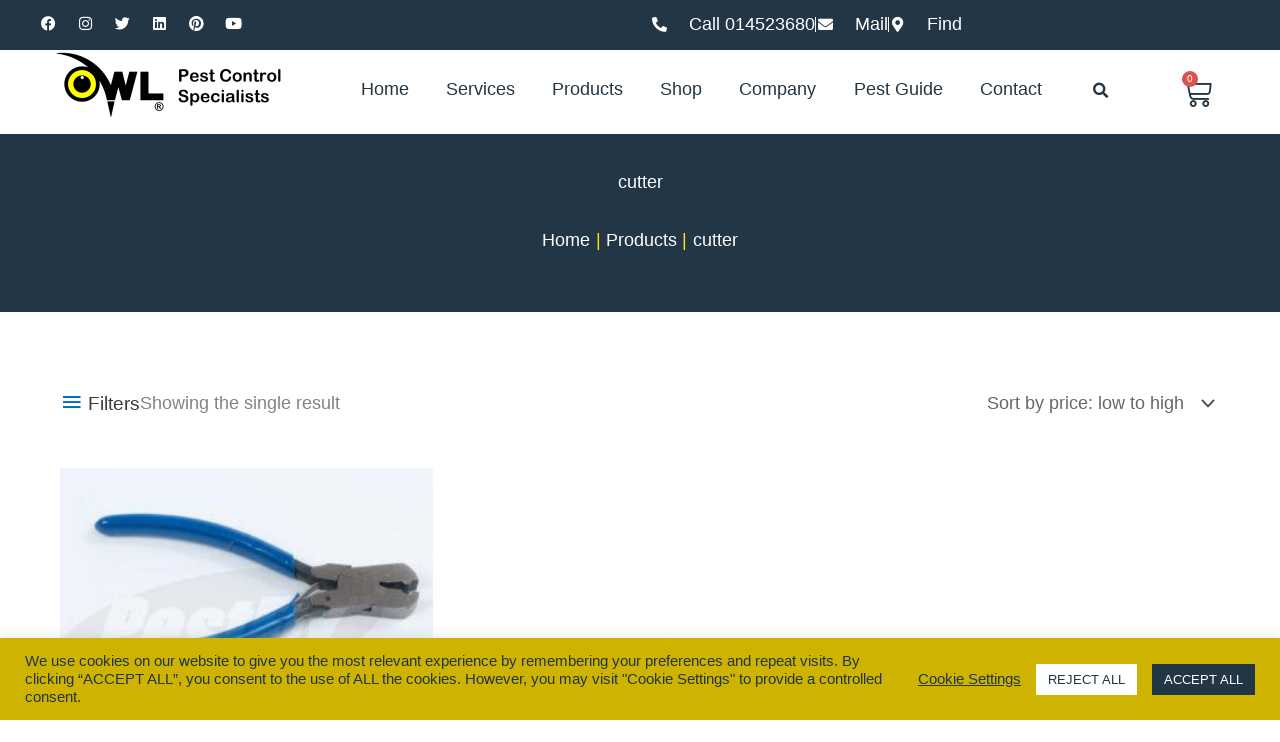

--- FILE ---
content_type: text/html; charset=UTF-8
request_url: https://owlpestcontrol.ie/product-tag/cutter/
body_size: 62906
content:
<!DOCTYPE html>
<html lang="en-GB" prefix="og: https://ogp.me/ns#">
<head>
<meta charset="UTF-8">
<meta name="viewport" content="width=device-width, initial-scale=1">
<link rel="profile" href="https://gmpg.org/xfn/11">


            <script data-no-defer="1" data-ezscrex="false" data-cfasync="false" data-pagespeed-no-defer data-cookieconsent="ignore">
                var ctPublicFunctions = {"_ajax_nonce":"84506c9354","_rest_nonce":"f9849eb880","_ajax_url":"\/wp-admin\/admin-ajax.php","_rest_url":"https:\/\/owlpestcontrol.ie\/wp-json\/","data__cookies_type":"none","data__ajax_type":"admin_ajax","data__bot_detector_enabled":"1","data__frontend_data_log_enabled":1,"cookiePrefix":"","wprocket_detected":false,"host_url":"owlpestcontrol.ie","text__ee_click_to_select":"Click to select the whole data","text__ee_original_email":"The complete one is","text__ee_got_it":"Got it","text__ee_blocked":"Blocked","text__ee_cannot_connect":"Cannot connect","text__ee_cannot_decode":"Can not decode email. Unknown reason","text__ee_email_decoder":"CleanTalk email decoder","text__ee_wait_for_decoding":"The magic is on the way!","text__ee_decoding_process":"Please wait a few seconds while we decode the contact data."}
            </script>
        
            <script data-no-defer="1" data-ezscrex="false" data-cfasync="false" data-pagespeed-no-defer data-cookieconsent="ignore">
                var ctPublic = {"_ajax_nonce":"84506c9354","settings__forms__check_internal":"0","settings__forms__check_external":"0","settings__forms__force_protection":0,"settings__forms__search_test":"1","settings__forms__wc_add_to_cart":"0","settings__data__bot_detector_enabled":"1","settings__sfw__anti_crawler":0,"blog_home":"https:\/\/owlpestcontrol.ie\/","pixel__setting":"3","pixel__enabled":true,"pixel__url":null,"data__email_check_before_post":"1","data__email_check_exist_post":0,"data__cookies_type":"none","data__key_is_ok":true,"data__visible_fields_required":true,"wl_brandname":"Anti-Spam by CleanTalk","wl_brandname_short":"CleanTalk","ct_checkjs_key":"4e1ffd8febadd9949d284af85dd0d4162dbe2bd37827e4c3bb345b6603576188","emailEncoderPassKey":"9565139d8793b810a7d8f06eb14a274b","bot_detector_forms_excluded":"W10=","advancedCacheExists":true,"varnishCacheExists":false,"wc_ajax_add_to_cart":false,"theRealPerson":{"phrases":{"trpHeading":"The Real Person Badge!","trpContent1":"The commenter acts as a real person and verified as not a bot.","trpContent2":" Anti-Spam by CleanTalk","trpContentLearnMore":"Learn more"},"trpContentLink":"https:\/\/cleantalk.org\/help\/the-real-person?utm_id=&amp;utm_term=&amp;utm_source=admin_side&amp;utm_medium=trp_badge&amp;utm_content=trp_badge_link_click&amp;utm_campaign=apbct_links","imgPersonUrl":"https:\/\/owlpestcontrol.ie\/wp-content\/plugins\/cleantalk-spam-protect\/css\/images\/real_user.svg","imgShieldUrl":"https:\/\/owlpestcontrol.ie\/wp-content\/plugins\/cleantalk-spam-protect\/css\/images\/shield.svg"}}
            </script>
        
<!-- Search Engine Optimization by Rank Math PRO - https://rankmath.com/ -->
<title>Cutter Archives | Owl Pest Control Dublin</title>
<meta name="robots" content="follow, index, max-snippet:-1, max-video-preview:-1, max-image-preview:large"/>
<link rel="canonical" href="https://owlpestcontrol.ie/product-tag/cutter/" />
<meta property="og:locale" content="en_GB" />
<meta property="og:type" content="article" />
<meta property="og:title" content="Cutter Archives | Owl Pest Control Dublin" />
<meta property="og:url" content="https://owlpestcontrol.ie/product-tag/cutter/" />
<meta property="og:site_name" content="Owl Pest Control Dublin" />
<meta name="twitter:card" content="summary_large_image" />
<meta name="twitter:title" content="Cutter Archives | Owl Pest Control Dublin" />
<meta name="twitter:label1" content="Products" />
<meta name="twitter:data1" content="1" />
<script type="application/ld+json" class="rank-math-schema-pro">{"@context":"https://schema.org","@graph":[{"@type":"Organization","@id":"https://owlpestcontrol.ie/#organization","name":"Owl Pest Control Dublin"},{"@type":"WebSite","@id":"https://owlpestcontrol.ie/#website","url":"https://owlpestcontrol.ie","name":"Owl Pest Control Dublin","publisher":{"@id":"https://owlpestcontrol.ie/#organization"},"inLanguage":"en-GB"},{"@type":"BreadcrumbList","@id":"https://owlpestcontrol.ie/product-tag/cutter/#breadcrumb","itemListElement":[{"@type":"ListItem","position":"1","item":{"@id":"https://owlpestcontrol.ie/product-tag/cutter/","name":"Products tagged &ldquo;cutter&rdquo;"}}]},{"@type":"CollectionPage","@id":"https://owlpestcontrol.ie/product-tag/cutter/#webpage","url":"https://owlpestcontrol.ie/product-tag/cutter/","name":"Cutter Archives | Owl Pest Control Dublin","isPartOf":{"@id":"https://owlpestcontrol.ie/#website"},"inLanguage":"en-GB","breadcrumb":{"@id":"https://owlpestcontrol.ie/product-tag/cutter/#breadcrumb"}}]}</script>
<!-- /Rank Math WordPress SEO plugin -->

<link rel='dns-prefetch' href='//static.addtoany.com' />
<link rel='dns-prefetch' href='//fd.cleantalk.org' />
<link rel='dns-prefetch' href='//storage.googleapis.com' />
<link rel='dns-prefetch' href='//www.googletagmanager.com' />
<link rel="alternate" type="application/rss+xml" title="Owl Pest Control Dublin &raquo; Feed" href="https://owlpestcontrol.ie/feed/" />
<link rel="alternate" type="application/rss+xml" title="Owl Pest Control Dublin &raquo; Comments Feed" href="https://owlpestcontrol.ie/comments/feed/" />
<link rel="alternate" type="application/rss+xml" title="Owl Pest Control Dublin &raquo; cutter Tag Feed" href="https://owlpestcontrol.ie/product-tag/cutter/feed/" />
<style id='wp-img-auto-sizes-contain-inline-css'>
img:is([sizes=auto i],[sizes^="auto," i]){contain-intrinsic-size:3000px 1500px}
/*# sourceURL=wp-img-auto-sizes-contain-inline-css */
</style>
<link rel='stylesheet' id='astra-theme-css-css' href='https://owlpestcontrol.ie/wp-content/themes/astra/assets/css/minified/frontend.min.css?ver=4.12.0' media='all' />
<style id='astra-theme-css-inline-css'>
.ast-no-sidebar .entry-content .alignfull {margin-left: calc( -50vw + 50%);margin-right: calc( -50vw + 50%);max-width: 100vw;width: 100vw;}.ast-no-sidebar .entry-content .alignwide {margin-left: calc(-41vw + 50%);margin-right: calc(-41vw + 50%);max-width: unset;width: unset;}.ast-no-sidebar .entry-content .alignfull .alignfull,.ast-no-sidebar .entry-content .alignfull .alignwide,.ast-no-sidebar .entry-content .alignwide .alignfull,.ast-no-sidebar .entry-content .alignwide .alignwide,.ast-no-sidebar .entry-content .wp-block-column .alignfull,.ast-no-sidebar .entry-content .wp-block-column .alignwide{width: 100%;margin-left: auto;margin-right: auto;}.wp-block-gallery,.blocks-gallery-grid {margin: 0;}.wp-block-separator {max-width: 100px;}.wp-block-separator.is-style-wide,.wp-block-separator.is-style-dots {max-width: none;}.entry-content .has-2-columns .wp-block-column:first-child {padding-right: 10px;}.entry-content .has-2-columns .wp-block-column:last-child {padding-left: 10px;}@media (max-width: 782px) {.entry-content .wp-block-columns .wp-block-column {flex-basis: 100%;}.entry-content .has-2-columns .wp-block-column:first-child {padding-right: 0;}.entry-content .has-2-columns .wp-block-column:last-child {padding-left: 0;}}body .entry-content .wp-block-latest-posts {margin-left: 0;}body .entry-content .wp-block-latest-posts li {list-style: none;}.ast-no-sidebar .ast-container .entry-content .wp-block-latest-posts {margin-left: 0;}.ast-header-break-point .entry-content .alignwide {margin-left: auto;margin-right: auto;}.entry-content .blocks-gallery-item img {margin-bottom: auto;}.wp-block-pullquote {border-top: 4px solid #555d66;border-bottom: 4px solid #555d66;color: #40464d;}:root{--ast-post-nav-space:0;--ast-container-default-xlg-padding:6.67em;--ast-container-default-lg-padding:5.67em;--ast-container-default-slg-padding:4.34em;--ast-container-default-md-padding:3.34em;--ast-container-default-sm-padding:6.67em;--ast-container-default-xs-padding:2.4em;--ast-container-default-xxs-padding:1.4em;--ast-code-block-background:#EEEEEE;--ast-comment-inputs-background:#FAFAFA;--ast-normal-container-width:1200px;--ast-narrow-container-width:750px;--ast-blog-title-font-weight:normal;--ast-blog-meta-weight:inherit;--ast-global-color-primary:var(--ast-global-color-5);--ast-global-color-secondary:var(--ast-global-color-4);--ast-global-color-alternate-background:var(--ast-global-color-7);--ast-global-color-subtle-background:var(--ast-global-color-6);--ast-bg-style-guide:var( --ast-global-color-secondary,--ast-global-color-5 );--ast-shadow-style-guide:0px 0px 4px 0 #00000057;--ast-global-dark-bg-style:#fff;--ast-global-dark-lfs:#fbfbfb;--ast-widget-bg-color:#fafafa;--ast-wc-container-head-bg-color:#fbfbfb;--ast-title-layout-bg:#eeeeee;--ast-search-border-color:#e7e7e7;--ast-lifter-hover-bg:#e6e6e6;--ast-gallery-block-color:#000;--srfm-color-input-label:var(--ast-global-color-2);}html{font-size:112.5%;}a,.page-title{color:#0170b9;}a:hover,a:focus{color:#223645;}body,button,input,select,textarea,.ast-button,.ast-custom-button{font-family:Verdana,Helvetica,Arial,sans-serif;font-weight:300;font-size:18px;font-size:1rem;line-height:var(--ast-body-line-height,1.65em);}blockquote{color:#1b1b1b;}h1,h2,h3,h4,h5,h6,.entry-content :where(h1,h2,h3,h4,h5,h6),.site-title,.site-title a{font-family:Helvetica,Verdana,Arial,sans-serif;font-weight:400;}.ast-site-identity .site-title a{color:var(--ast-global-color-2);}.site-title{font-size:35px;font-size:1.9444444444444rem;display:none;}header .custom-logo-link img{max-width:325px;width:325px;}.astra-logo-svg{width:325px;}.site-header .site-description{font-size:15px;font-size:0.83333333333333rem;display:none;}.entry-title{font-size:26px;font-size:1.4444444444444rem;}.archive .ast-article-post .ast-article-inner,.blog .ast-article-post .ast-article-inner,.archive .ast-article-post .ast-article-inner:hover,.blog .ast-article-post .ast-article-inner:hover{overflow:hidden;}h1,.entry-content :where(h1){font-size:40px;font-size:2.2222222222222rem;font-family:Helvetica,Verdana,Arial,sans-serif;line-height:1.4em;}h2,.entry-content :where(h2){font-size:35px;font-size:1.9444444444444rem;font-family:Helvetica,Verdana,Arial,sans-serif;line-height:1.3em;}h3,.entry-content :where(h3){font-size:28px;font-size:1.5555555555556rem;font-family:Helvetica,Verdana,Arial,sans-serif;line-height:1.3em;}h4,.entry-content :where(h4){font-size:25px;font-size:1.3888888888889rem;line-height:1.2em;font-family:Helvetica,Verdana,Arial,sans-serif;}h5,.entry-content :where(h5){font-size:20px;font-size:1.1111111111111rem;line-height:1.2em;font-family:Helvetica,Verdana,Arial,sans-serif;}h6,.entry-content :where(h6){font-size:18px;font-size:1rem;line-height:1.25em;font-family:Helvetica,Verdana,Arial,sans-serif;}::selection{background-color:#ffe40f;color:#000000;}body,h1,h2,h3,h4,h5,h6,.entry-title a,.entry-content :where(h1,h2,h3,h4,h5,h6){color:#666666;}.tagcloud a:hover,.tagcloud a:focus,.tagcloud a.current-item{color:#ffffff;border-color:#0170b9;background-color:#0170b9;}input:focus,input[type="text"]:focus,input[type="email"]:focus,input[type="url"]:focus,input[type="password"]:focus,input[type="reset"]:focus,input[type="search"]:focus,textarea:focus{border-color:#0170b9;}input[type="radio"]:checked,input[type=reset],input[type="checkbox"]:checked,input[type="checkbox"]:hover:checked,input[type="checkbox"]:focus:checked,input[type=range]::-webkit-slider-thumb{border-color:#0170b9;background-color:#0170b9;box-shadow:none;}.site-footer a:hover + .post-count,.site-footer a:focus + .post-count{background:#0170b9;border-color:#0170b9;}.single .nav-links .nav-previous,.single .nav-links .nav-next{color:#0170b9;}.entry-meta,.entry-meta *{line-height:1.45;color:#0170b9;}.entry-meta a:not(.ast-button):hover,.entry-meta a:not(.ast-button):hover *,.entry-meta a:not(.ast-button):focus,.entry-meta a:not(.ast-button):focus *,.page-links > .page-link,.page-links .page-link:hover,.post-navigation a:hover{color:#223645;}#cat option,.secondary .calendar_wrap thead a,.secondary .calendar_wrap thead a:visited{color:#0170b9;}.secondary .calendar_wrap #today,.ast-progress-val span{background:#0170b9;}.secondary a:hover + .post-count,.secondary a:focus + .post-count{background:#0170b9;border-color:#0170b9;}.calendar_wrap #today > a{color:#ffffff;}.page-links .page-link,.single .post-navigation a{color:#0170b9;}.ast-search-menu-icon .search-form button.search-submit{padding:0 4px;}.ast-search-menu-icon form.search-form{padding-right:0;}.ast-search-menu-icon.slide-search input.search-field{width:0;}.ast-header-search .ast-search-menu-icon.ast-dropdown-active .search-form,.ast-header-search .ast-search-menu-icon.ast-dropdown-active .search-field:focus{transition:all 0.2s;}.search-form input.search-field:focus{outline:none;}.widget-title,.widget .wp-block-heading{font-size:25px;font-size:1.3888888888889rem;color:#666666;}.single .ast-author-details .author-title{color:#223645;}.ast-search-menu-icon.slide-search a:focus-visible:focus-visible,.astra-search-icon:focus-visible,#close:focus-visible,a:focus-visible,.ast-menu-toggle:focus-visible,.site .skip-link:focus-visible,.wp-block-loginout input:focus-visible,.wp-block-search.wp-block-search__button-inside .wp-block-search__inside-wrapper,.ast-header-navigation-arrow:focus-visible,.woocommerce .wc-proceed-to-checkout > .checkout-button:focus-visible,.woocommerce .woocommerce-MyAccount-navigation ul li a:focus-visible,.ast-orders-table__row .ast-orders-table__cell:focus-visible,.woocommerce .woocommerce-order-details .order-again > .button:focus-visible,.woocommerce .woocommerce-message a.button.wc-forward:focus-visible,.woocommerce #minus_qty:focus-visible,.woocommerce #plus_qty:focus-visible,a#ast-apply-coupon:focus-visible,.woocommerce .woocommerce-info a:focus-visible,.woocommerce .astra-shop-summary-wrap a:focus-visible,.woocommerce a.wc-forward:focus-visible,#ast-apply-coupon:focus-visible,.woocommerce-js .woocommerce-mini-cart-item a.remove:focus-visible,#close:focus-visible,.button.search-submit:focus-visible,#search_submit:focus,.normal-search:focus-visible,.ast-header-account-wrap:focus-visible,.woocommerce .ast-on-card-button.ast-quick-view-trigger:focus,.astra-cart-drawer-close:focus,.ast-single-variation:focus,.ast-woocommerce-product-gallery__image:focus,.ast-button:focus,.woocommerce-product-gallery--with-images [data-controls="prev"]:focus-visible,.woocommerce-product-gallery--with-images [data-controls="next"]:focus-visible,.ast-builder-button-wrap:has(.ast-custom-button-link:focus),.ast-builder-button-wrap .ast-custom-button-link:focus{outline-style:dotted;outline-color:inherit;outline-width:thin;}input:focus,input[type="text"]:focus,input[type="email"]:focus,input[type="url"]:focus,input[type="password"]:focus,input[type="reset"]:focus,input[type="search"]:focus,input[type="number"]:focus,textarea:focus,.wp-block-search__input:focus,[data-section="section-header-mobile-trigger"] .ast-button-wrap .ast-mobile-menu-trigger-minimal:focus,.ast-mobile-popup-drawer.active .menu-toggle-close:focus,.woocommerce-ordering select.orderby:focus,#ast-scroll-top:focus,#coupon_code:focus,.woocommerce-page #comment:focus,.woocommerce #reviews #respond input#submit:focus,.woocommerce a.add_to_cart_button:focus,.woocommerce .button.single_add_to_cart_button:focus,.woocommerce .woocommerce-cart-form button:focus,.woocommerce .woocommerce-cart-form__cart-item .quantity .qty:focus,.woocommerce .woocommerce-billing-fields .woocommerce-billing-fields__field-wrapper .woocommerce-input-wrapper > .input-text:focus,.woocommerce #order_comments:focus,.woocommerce #place_order:focus,.woocommerce .woocommerce-address-fields .woocommerce-address-fields__field-wrapper .woocommerce-input-wrapper > .input-text:focus,.woocommerce .woocommerce-MyAccount-content form button:focus,.woocommerce .woocommerce-MyAccount-content .woocommerce-EditAccountForm .woocommerce-form-row .woocommerce-Input.input-text:focus,.woocommerce .ast-woocommerce-container .woocommerce-pagination ul.page-numbers li a:focus,body #content .woocommerce form .form-row .select2-container--default .select2-selection--single:focus,#ast-coupon-code:focus,.woocommerce.woocommerce-js .quantity input[type=number]:focus,.woocommerce-js .woocommerce-mini-cart-item .quantity input[type=number]:focus,.woocommerce p#ast-coupon-trigger:focus{border-style:dotted;border-color:inherit;border-width:thin;}input{outline:none;}.woocommerce-js input[type=text]:focus,.woocommerce-js input[type=email]:focus,.woocommerce-js textarea:focus,input[type=number]:focus,.comments-area textarea#comment:focus,.comments-area textarea#comment:active,.comments-area .ast-comment-formwrap input[type="text"]:focus,.comments-area .ast-comment-formwrap input[type="text"]:active{outline-style:unset;outline-color:inherit;outline-width:thin;}.ast-logo-title-inline .site-logo-img{padding-right:1em;}.site-logo-img img{ transition:all 0.2s linear;}body .ast-oembed-container *{position:absolute;top:0;width:100%;height:100%;left:0;}body .wp-block-embed-pocket-casts .ast-oembed-container *{position:unset;}.ast-single-post-featured-section + article {margin-top: 2em;}.site-content .ast-single-post-featured-section img {width: 100%;overflow: hidden;object-fit: cover;}.site > .ast-single-related-posts-container {margin-top: 0;}@media (min-width: 1025px) {.ast-desktop .ast-container--narrow {max-width: var(--ast-narrow-container-width);margin: 0 auto;}}@media (max-width:1024.9px){#ast-desktop-header{display:none;}}@media (min-width:1025px){#ast-mobile-header{display:none;}}.ast-site-header-cart .cart-container,.ast-edd-site-header-cart .ast-edd-cart-container {transition: all 0.2s linear;}.ast-site-header-cart .ast-woo-header-cart-info-wrap,.ast-edd-site-header-cart .ast-edd-header-cart-info-wrap {padding: 0 6px 0 2px;font-weight: 600;line-height: 2.7;display: inline-block;}.ast-site-header-cart i.astra-icon {font-size: 20px;font-size: 1.3em;font-style: normal;font-weight: normal;position: relative;padding: 0 2px;}.ast-site-header-cart i.astra-icon.no-cart-total:after,.ast-header-break-point.ast-header-custom-item-outside .ast-edd-header-cart-info-wrap,.ast-header-break-point.ast-header-custom-item-outside .ast-woo-header-cart-info-wrap {display: none;}.ast-site-header-cart.ast-menu-cart-fill i.astra-icon,.ast-edd-site-header-cart.ast-edd-menu-cart-fill span.astra-icon {font-size: 1.1em;}.astra-cart-drawer {position: fixed;display: block;visibility: hidden;overflow: auto;-webkit-overflow-scrolling: touch;z-index: 10000;background-color: var(--ast-global-color-primary,var(--ast-global-color-5));transform: translate3d(0,0,0);opacity: 0;will-change: transform;transition: 0.25s ease;}.woocommerce-mini-cart {position: relative;}.woocommerce-mini-cart::before {content: "";transition: .3s;}.woocommerce-mini-cart.ajax-mini-cart-qty-loading::before {position: absolute;top: 0;left: 0;right: 0;width: 100%;height: 100%;z-index: 5;background-color: var(--ast-global-color-primary,var(--ast-global-color-5));opacity: .5;}.astra-cart-drawer {width: 460px;height: 100%;left: 100%;top: 0px;opacity: 1;transform: translate3d(0%,0,0);}.astra-cart-drawer .astra-cart-drawer-header {position: absolute;width: 100%;text-align: left;text-transform: inherit;font-weight: 500;border-bottom: 1px solid var(--ast-border-color);padding: 1.34em;line-height: 1;z-index: 1;max-height: 3.5em;}.astra-cart-drawer .astra-cart-drawer-header .astra-cart-drawer-title {color: var(--ast-global-color-2);}.astra-cart-drawer .astra-cart-drawer-close .ast-close-svg {width: 22px;height: 22px;}.astra-cart-drawer .astra-cart-drawer-content,.astra-cart-drawer .astra-cart-drawer-content .widget_shopping_cart,.astra-cart-drawer .astra-cart-drawer-content .widget_shopping_cart_content {height: 100%;}.astra-cart-drawer .astra-cart-drawer-content {padding-top: 3.5em;}.astra-cart-drawer .ast-mini-cart-price-wrap .multiply-symbol{padding: 0 0.5em;}.astra-cart-drawer .astra-cart-drawer-content .woocommerce-mini-cart-item .ast-mini-cart-price-wrap {float: right;margin-top: 0.5em;max-width: 50%;}.astra-cart-drawer .astra-cart-drawer-content .woocommerce-mini-cart-item .variation {margin-top: 0.5em;margin-bottom: 0.5em;}.astra-cart-drawer .astra-cart-drawer-content .woocommerce-mini-cart-item .variation dt {font-weight: 500;}.astra-cart-drawer .astra-cart-drawer-content .widget_shopping_cart_content {display: flex;flex-direction: column;overflow: hidden;}.astra-cart-drawer .astra-cart-drawer-content .widget_shopping_cart_content ul li {min-height: 60px;}.woocommerce-js .astra-cart-drawer .astra-cart-drawer-content .woocommerce-mini-cart__total {display: flex;justify-content: space-between;padding: 0.7em 1.34em;margin-bottom: 0;}.woocommerce-js .astra-cart-drawer .astra-cart-drawer-content .woocommerce-mini-cart__total strong,.woocommerce-js .astra-cart-drawer .astra-cart-drawer-content .woocommerce-mini-cart__total .amount {width: 50%;}.astra-cart-drawer .astra-cart-drawer-content .woocommerce-mini-cart {padding: 1.3em;flex: 1;overflow: auto;}.astra-cart-drawer .astra-cart-drawer-content .woocommerce-mini-cart a.remove {width: 20px;height: 20px;line-height: 16px;}.astra-cart-drawer .astra-cart-drawer-content .woocommerce-mini-cart__total {padding: 1em 1.5em;margin: 0;text-align: center;}.astra-cart-drawer .astra-cart-drawer-content .woocommerce-mini-cart__buttons {padding: 1.34em;text-align: center;margin-bottom: 0;}.astra-cart-drawer .astra-cart-drawer-content .woocommerce-mini-cart__buttons .button.checkout {margin-right: 0;}.astra-cart-drawer .astra-cart-drawer-content .woocommerce-mini-cart__buttons a{width: 100%;}.woocommerce-js .astra-cart-drawer .astra-cart-drawer-content .woocommerce-mini-cart__buttons a:nth-last-child(1) {margin-bottom: 0;}.astra-cart-drawer .astra-cart-drawer-content .edd-cart-item {padding: .5em 2.6em .5em 1.5em;}.astra-cart-drawer .astra-cart-drawer-content .edd-cart-item .edd-remove-from-cart::after {width: 20px;height: 20px;line-height: 16px;}.astra-cart-drawer .astra-cart-drawer-content .edd-cart-number-of-items {padding: 1em 1.5em 1em 1.5em;margin-bottom: 0;text-align: center;}.astra-cart-drawer .astra-cart-drawer-content .edd_total {padding: .5em 1.5em;margin: 0;text-align: center;}.astra-cart-drawer .astra-cart-drawer-content .cart_item.edd_checkout {padding: 1em 1.5em 0;text-align: center;margin-top: 0;}.astra-cart-drawer .widget_shopping_cart_content > .woocommerce-mini-cart__empty-message {display: none;}.astra-cart-drawer .woocommerce-mini-cart__empty-message,.astra-cart-drawer .cart_item.empty {text-align: center;margin-top: 10px;}body.admin-bar .astra-cart-drawer {padding-top: 32px;}@media (max-width: 782px) {body.admin-bar .astra-cart-drawer {padding-top: 46px;}}.ast-mobile-cart-active body.ast-hfb-header {overflow: hidden;}.ast-mobile-cart-active .astra-mobile-cart-overlay {opacity: 1;cursor: pointer;visibility: visible;z-index: 999;}.ast-mini-cart-empty-wrap {display: flex;flex-wrap: wrap;height: 100%;align-items: flex-end;}.ast-mini-cart-empty-wrap > * {width: 100%;}.astra-cart-drawer-content .ast-mini-cart-empty {height: 100%;display: flex;flex-direction: column;justify-content: space-between;text-align: center;}.astra-cart-drawer-content .ast-mini-cart-empty .ast-mini-cart-message {display: flex;align-items: center;justify-content: center;height: 100%;padding: 1.34em;}@media (min-width: 546px) {.astra-cart-drawer .astra-cart-drawer-content.ast-large-view .woocommerce-mini-cart__buttons {display: flex;}.woocommerce-js .astra-cart-drawer .astra-cart-drawer-content.ast-large-view .woocommerce-mini-cart__buttons a,.woocommerce-js .astra-cart-drawer .astra-cart-drawer-content.ast-large-view .woocommerce-mini-cart__buttons a.checkout {margin-top: 0;margin-bottom: 0;}}.ast-site-header-cart .cart-container:focus-visible {display: inline-block;}.ast-site-header-cart i.astra-icon:after {content: attr(data-cart-total);position: absolute;font-family: Verdana,Helvetica,Arial,sans-serif;font-style: normal;top: -10px;right: -12px;font-weight: bold;box-shadow: 1px 1px 3px 0px rgba(0,0,0,0.3);font-size: 11px;padding-left: 0px;padding-right: 1px;line-height: 17px;letter-spacing: -.5px;height: 18px;min-width: 18px;border-radius: 99px;text-align: center;z-index: 3;}li.woocommerce-custom-menu-item .ast-site-header-cart i.astra-icon:after,li.edd-custom-menu-item .ast-edd-site-header-cart span.astra-icon:after {padding-left: 2px;}.astra-cart-drawer .astra-cart-drawer-close {position: absolute;top: 0.5em;right: 0;border: none;margin: 0;padding: .6em 1em .4em;color: var(--ast-global-color-2);background-color: transparent;}.astra-mobile-cart-overlay {background-color: rgba(0,0,0,0.4);position: fixed;top: 0;right: 0;bottom: 0;left: 0;visibility: hidden;opacity: 0;transition: opacity 0.2s ease-in-out;}.astra-cart-drawer .astra-cart-drawer-content .edd-cart-item .edd-remove-from-cart {right: 1.2em;}.ast-header-break-point.ast-woocommerce-cart-menu.ast-hfb-header .ast-cart-menu-wrap,.ast-header-break-point.ast-hfb-header .ast-cart-menu-wrap,.ast-header-break-point .ast-edd-site-header-cart-wrap .ast-edd-cart-menu-wrap {width: auto;height: 2em;font-size: 1.4em;line-height: 2;vertical-align: middle;text-align: right;}.woocommerce-js .astra-cart-drawer .astra-cart-drawer-content .woocommerce-mini-cart__buttons .button:not(.checkout):not(.ast-continue-shopping) {margin-right: 10px;}.woocommerce-js .astra-cart-drawer .astra-cart-drawer-content .woocommerce-mini-cart__buttons .button:not(.checkout):not(.ast-continue-shopping),.ast-site-header-cart .widget_shopping_cart .buttons .button:not(.checkout),.ast-site-header-cart .ast-site-header-cart-data .ast-mini-cart-empty .woocommerce-mini-cart__buttons a.button {background-color: transparent;border-style: solid;border-width: 1px;border-color: #ffe40f;color: #ffe40f;}.woocommerce-js .astra-cart-drawer .astra-cart-drawer-content .woocommerce-mini-cart__buttons .button:not(.checkout):not(.ast-continue-shopping):hover,.ast-site-header-cart .widget_shopping_cart .buttons .button:not(.checkout):hover {border-color: #223645;color: #223645;}.woocommerce-js .astra-cart-drawer .astra-cart-drawer-content .woocommerce-mini-cart__buttons a.checkout {margin-left: 0;margin-top: 10px;border-style: solid;border-width: 2px;border-color: #ffe40f;}.woocommerce-js .astra-cart-drawer .astra-cart-drawer-content .woocommerce-mini-cart__buttons a.checkout:hover {border-color: #223645;}.woocommerce-js .astra-cart-drawer .astra-cart-drawer-content .woocommerce-mini-cart__total strong{padding-right: .5em;text-align: left;font-weight: 500;}.woocommerce-js .astra-cart-drawer .astra-cart-drawer-content .woocommerce-mini-cart__total .amount{text-align: right;}.astra-cart-drawer.active {transform: translate3d(-100%,0,0);visibility: visible;}.ast-site-header-cart.ast-menu-cart-outline .ast-cart-menu-wrap,.ast-site-header-cart.ast-menu-cart-fill .ast-cart-menu-wrap,.ast-edd-site-header-cart.ast-edd-menu-cart-outline .ast-edd-cart-menu-wrap,.ast-edd-site-header-cart.ast-edd-menu-cart-fill .ast-edd-cart-menu-wrap {line-height: 1.8;}.ast-site-header-cart .cart-container *,.ast-edd-site-header-cart .ast-edd-cart-container * {transition: all 0s linear;}@media (max-width:1024px){.astra-cart-drawer.active{width:80%;}}@media (max-width:544px){.astra-cart-drawer.active{width:100%;}}.wp-block-buttons.aligncenter{justify-content:center;}@media (min-width:1200px){.wp-block-group .has-background{padding:20px;}}@media (min-width:1200px){.ast-page-builder-template.ast-no-sidebar .entry-content .wp-block-cover.alignwide,.ast-page-builder-template.ast-no-sidebar .entry-content .wp-block-cover.alignfull{padding-right:0;padding-left:0;}}@media (min-width:1200px){.wp-block-cover-image.alignwide .wp-block-cover__inner-container,.wp-block-cover.alignwide .wp-block-cover__inner-container,.wp-block-cover-image.alignfull .wp-block-cover__inner-container,.wp-block-cover.alignfull .wp-block-cover__inner-container{width:100%;}}.wp-block-columns{margin-bottom:unset;}.wp-block-image.size-full{margin:2rem 0;}.wp-block-separator.has-background{padding:0;}.wp-block-gallery{margin-bottom:1.6em;}.wp-block-group{padding-top:4em;padding-bottom:4em;}.wp-block-group__inner-container .wp-block-columns:last-child,.wp-block-group__inner-container :last-child,.wp-block-table table{margin-bottom:0;}.blocks-gallery-grid{width:100%;}.wp-block-navigation-link__content{padding:5px 0;}.wp-block-group .wp-block-group .has-text-align-center,.wp-block-group .wp-block-column .has-text-align-center{max-width:100%;}.has-text-align-center{margin:0 auto;}@media (min-width:1200px){.wp-block-cover__inner-container,.alignwide .wp-block-group__inner-container,.alignfull .wp-block-group__inner-container{max-width:1200px;margin:0 auto;}.wp-block-group.alignnone,.wp-block-group.aligncenter,.wp-block-group.alignleft,.wp-block-group.alignright,.wp-block-group.alignwide,.wp-block-columns.alignwide{margin:2rem 0 1rem 0;}}@media (max-width:1200px){.wp-block-group{padding:3em;}.wp-block-group .wp-block-group{padding:1.5em;}.wp-block-columns,.wp-block-column{margin:1rem 0;}}@media (min-width:1024px){.wp-block-columns .wp-block-group{padding:2em;}}@media (max-width:544px){.wp-block-cover-image .wp-block-cover__inner-container,.wp-block-cover .wp-block-cover__inner-container{width:unset;}.wp-block-cover,.wp-block-cover-image{padding:2em 0;}.wp-block-group,.wp-block-cover{padding:2em;}.wp-block-media-text__media img,.wp-block-media-text__media video{width:unset;max-width:100%;}.wp-block-media-text.has-background .wp-block-media-text__content{padding:1em;}}.wp-block-image.aligncenter{margin-left:auto;margin-right:auto;}.wp-block-table.aligncenter{margin-left:auto;margin-right:auto;}@media (min-width:544px){.entry-content .wp-block-media-text.has-media-on-the-right .wp-block-media-text__content{padding:0 8% 0 0;}.entry-content .wp-block-media-text .wp-block-media-text__content{padding:0 0 0 8%;}.ast-plain-container .site-content .entry-content .has-custom-content-position.is-position-bottom-left > *,.ast-plain-container .site-content .entry-content .has-custom-content-position.is-position-bottom-right > *,.ast-plain-container .site-content .entry-content .has-custom-content-position.is-position-top-left > *,.ast-plain-container .site-content .entry-content .has-custom-content-position.is-position-top-right > *,.ast-plain-container .site-content .entry-content .has-custom-content-position.is-position-center-right > *,.ast-plain-container .site-content .entry-content .has-custom-content-position.is-position-center-left > *{margin:0;}}@media (max-width:544px){.entry-content .wp-block-media-text .wp-block-media-text__content{padding:8% 0;}.wp-block-media-text .wp-block-media-text__media img{width:auto;max-width:100%;}}.wp-block-buttons .wp-block-button.is-style-outline .wp-block-button__link.wp-element-button,.ast-outline-button,.wp-block-uagb-buttons-child .uagb-buttons-repeater.ast-outline-button{border-color:#ffe40f;border-top-width:2px;border-right-width:2px;border-bottom-width:2px;border-left-width:2px;font-family:inherit;font-weight:400;line-height:1em;}.wp-block-button.is-style-outline .wp-block-button__link:hover,.wp-block-buttons .wp-block-button.is-style-outline .wp-block-button__link:focus,.wp-block-buttons .wp-block-button.is-style-outline > .wp-block-button__link:not(.has-text-color):hover,.wp-block-buttons .wp-block-button.wp-block-button__link.is-style-outline:not(.has-text-color):hover,.ast-outline-button:hover,.ast-outline-button:focus,.wp-block-uagb-buttons-child .uagb-buttons-repeater.ast-outline-button:hover,.wp-block-uagb-buttons-child .uagb-buttons-repeater.ast-outline-button:focus{background-color:#223645;}.wp-block-button .wp-block-button__link.wp-element-button.is-style-outline:not(.has-background),.wp-block-button.is-style-outline>.wp-block-button__link.wp-element-button:not(.has-background),.ast-outline-button{background-color:#ffe40f;}.entry-content[data-ast-blocks-layout] > figure{margin-bottom:1em;}.elementor-widget-container .elementor-loop-container .e-loop-item[data-elementor-type="loop-item"]{width:100%;} .ast-desktop .review-count{margin-left:-40px;margin-right:auto;}.review-rating{display:flex;align-items:center;order:2;}@media (max-width:1024px){.ast-left-sidebar #content > .ast-container{display:flex;flex-direction:column-reverse;width:100%;}.ast-separate-container .ast-article-post,.ast-separate-container .ast-article-single{padding:1.5em 2.14em;}.ast-author-box img.avatar{margin:20px 0 0 0;}}@media (min-width:1025px){.ast-separate-container.ast-right-sidebar #primary,.ast-separate-container.ast-left-sidebar #primary{border:0;}.search-no-results.ast-separate-container #primary{margin-bottom:4em;}}.elementor-widget-button .elementor-button{border-style:solid;text-decoration:none;border-top-width:0;border-right-width:0;border-left-width:0;border-bottom-width:0;}body .elementor-button.elementor-size-sm,body .elementor-button.elementor-size-xs,body .elementor-button.elementor-size-md,body .elementor-button.elementor-size-lg,body .elementor-button.elementor-size-xl,body .elementor-button{padding-top:10px;padding-right:40px;padding-bottom:10px;padding-left:40px;}.elementor-widget-button .elementor-button{border-color:#ffe40f;background-color:#ffe40f;}.elementor-widget-button .elementor-button:hover,.elementor-widget-button .elementor-button:focus{color:#ffffff;background-color:#223645;border-color:#223645;}.wp-block-button .wp-block-button__link ,.elementor-widget-button .elementor-button{color:#223645;}.elementor-widget-button .elementor-button{font-weight:400;line-height:1em;}.wp-block-button .wp-block-button__link:hover,.wp-block-button .wp-block-button__link:focus{color:#ffffff;background-color:#223645;border-color:#223645;}.elementor-widget-heading h1.elementor-heading-title{line-height:1.4em;}.elementor-widget-heading h2.elementor-heading-title{line-height:1.3em;}.elementor-widget-heading h3.elementor-heading-title{line-height:1.3em;}.elementor-widget-heading h4.elementor-heading-title{line-height:1.2em;}.elementor-widget-heading h5.elementor-heading-title{line-height:1.2em;}.elementor-widget-heading h6.elementor-heading-title{line-height:1.25em;}.wp-block-button .wp-block-button__link{border-top-width:0;border-right-width:0;border-left-width:0;border-bottom-width:0;border-color:#ffe40f;background-color:#ffe40f;color:#223645;font-family:inherit;font-weight:400;line-height:1em;padding-top:10px;padding-right:40px;padding-bottom:10px;padding-left:40px;}.menu-toggle,button,.ast-button,.ast-custom-button,.button,input#submit,input[type="button"],input[type="submit"],input[type="reset"]{border-style:solid;border-top-width:0;border-right-width:0;border-left-width:0;border-bottom-width:0;color:#223645;border-color:#ffe40f;background-color:#ffe40f;padding-top:10px;padding-right:40px;padding-bottom:10px;padding-left:40px;font-family:inherit;font-weight:400;line-height:1em;}button:focus,.menu-toggle:hover,button:hover,.ast-button:hover,.ast-custom-button:hover .button:hover,.ast-custom-button:hover ,input[type=reset]:hover,input[type=reset]:focus,input#submit:hover,input#submit:focus,input[type="button"]:hover,input[type="button"]:focus,input[type="submit"]:hover,input[type="submit"]:focus{color:#ffffff;background-color:#223645;border-color:#223645;}@media (max-width:1024px){.ast-mobile-header-stack .main-header-bar .ast-search-menu-icon{display:inline-block;}.ast-header-break-point.ast-header-custom-item-outside .ast-mobile-header-stack .main-header-bar .ast-search-icon{margin:0;}.ast-comment-avatar-wrap img{max-width:2.5em;}.ast-comment-meta{padding:0 1.8888em 1.3333em;}.ast-separate-container .ast-comment-list li.depth-1{padding:1.5em 2.14em;}.ast-separate-container .comment-respond{padding:2em 2.14em;}}@media (min-width:544px){.ast-container{max-width:100%;}}@media (max-width:544px){.ast-separate-container .ast-article-post,.ast-separate-container .ast-article-single,.ast-separate-container .comments-title,.ast-separate-container .ast-archive-description{padding:1.5em 1em;}.ast-separate-container #content .ast-container{padding-left:0.54em;padding-right:0.54em;}.ast-separate-container .ast-comment-list .bypostauthor{padding:.5em;}.ast-search-menu-icon.ast-dropdown-active .search-field{width:170px;}} #ast-mobile-header .ast-site-header-cart-li a{pointer-events:none;}@media (min-width:545px){.ast-page-builder-template .comments-area,.single.ast-page-builder-template .entry-header,.single.ast-page-builder-template .post-navigation,.single.ast-page-builder-template .ast-single-related-posts-container{max-width:1240px;margin-left:auto;margin-right:auto;}}.ast-no-sidebar.ast-separate-container .entry-content .alignfull {margin-left: -6.67em;margin-right: -6.67em;width: auto;}@media (max-width: 1200px) {.ast-no-sidebar.ast-separate-container .entry-content .alignfull {margin-left: -2.4em;margin-right: -2.4em;}}@media (max-width: 768px) {.ast-no-sidebar.ast-separate-container .entry-content .alignfull {margin-left: -2.14em;margin-right: -2.14em;}}@media (max-width: 544px) {.ast-no-sidebar.ast-separate-container .entry-content .alignfull {margin-left: -1em;margin-right: -1em;}}.ast-no-sidebar.ast-separate-container .entry-content .alignwide {margin-left: -20px;margin-right: -20px;}.ast-no-sidebar.ast-separate-container .entry-content .wp-block-column .alignfull,.ast-no-sidebar.ast-separate-container .entry-content .wp-block-column .alignwide {margin-left: auto;margin-right: auto;width: 100%;}@media (max-width:1024px){.widget-title{font-size:25px;font-size:1.3888888888889rem;}body,button,input,select,textarea,.ast-button,.ast-custom-button{font-size:18px;font-size:1rem;}#secondary,#secondary button,#secondary input,#secondary select,#secondary textarea{font-size:18px;font-size:1rem;}.site-title{display:none;}.site-header .site-description{display:none;}h1,.entry-content :where(h1){font-size:30px;}h2,.entry-content :where(h2){font-size:25px;}h3,.entry-content :where(h3){font-size:20px;}}@media (max-width:544px){.widget-title{font-size:25px;font-size:1.3888888888889rem;}body,button,input,select,textarea,.ast-button,.ast-custom-button{font-size:18px;font-size:1rem;}#secondary,#secondary button,#secondary input,#secondary select,#secondary textarea{font-size:18px;font-size:1rem;}.site-title{display:none;}.site-header .site-description{display:none;}h1,.entry-content :where(h1){font-size:30px;}h2,.entry-content :where(h2){font-size:25px;}h3,.entry-content :where(h3){font-size:20px;}header .custom-logo-link img,.ast-header-break-point .site-branding img,.ast-header-break-point .custom-logo-link img{max-width:170px;width:170px;}.astra-logo-svg{width:170px;}.ast-header-break-point .site-logo-img .custom-mobile-logo-link img{max-width:170px;}}@media (max-width:544px){html{font-size:112.5%;}}@media (min-width:1025px){.ast-container{max-width:1240px;}}@font-face {font-family: "Astra";src: url(https://owlpestcontrol.ie/wp-content/themes/astra/assets/fonts/astra.woff) format("woff"),url(https://owlpestcontrol.ie/wp-content/themes/astra/assets/fonts/astra.ttf) format("truetype"),url(https://owlpestcontrol.ie/wp-content/themes/astra/assets/fonts/astra.svg#astra) format("svg");font-weight: normal;font-style: normal;font-display: fallback;}.ast-blog-layout-6-grid .ast-blog-featured-section:before { content: ""; }.cat-links.badge a,.tags-links.badge a {padding: 4px 8px;border-radius: 3px;font-weight: 400;}.cat-links.underline a,.tags-links.underline a{text-decoration: underline;}@media (min-width:1025px){.main-header-menu .sub-menu .menu-item.ast-left-align-sub-menu:hover > .sub-menu,.main-header-menu .sub-menu .menu-item.ast-left-align-sub-menu.focus > .sub-menu{margin-left:-0px;}}.site .comments-area{padding-bottom:3em;}.astra-icon-down_arrow::after {content: "\e900";font-family: Astra;}.astra-icon-close::after {content: "\e5cd";font-family: Astra;}.astra-icon-drag_handle::after {content: "\e25d";font-family: Astra;}.astra-icon-format_align_justify::after {content: "\e235";font-family: Astra;}.astra-icon-menu::after {content: "\e5d2";font-family: Astra;}.astra-icon-reorder::after {content: "\e8fe";font-family: Astra;}.astra-icon-search::after {content: "\e8b6";font-family: Astra;}.astra-icon-zoom_in::after {content: "\e56b";font-family: Astra;}.astra-icon-check-circle::after {content: "\e901";font-family: Astra;}.astra-icon-shopping-cart::after {content: "\f07a";font-family: Astra;}.astra-icon-shopping-bag::after {content: "\f290";font-family: Astra;}.astra-icon-shopping-basket::after {content: "\f291";font-family: Astra;}.astra-icon-circle-o::after {content: "\e903";font-family: Astra;}.astra-icon-certificate::after {content: "\e902";font-family: Astra;}blockquote {padding: 1.2em;}.ast-header-break-point .ast-mobile-header-wrap .ast-above-header-wrap .main-header-bar-navigation .inline-on-mobile .menu-item .menu-link,.ast-header-break-point .ast-mobile-header-wrap .ast-main-header-wrap .main-header-bar-navigation .inline-on-mobile .menu-item .menu-link,.ast-header-break-point .ast-mobile-header-wrap .ast-below-header-wrap .main-header-bar-navigation .inline-on-mobile .menu-item .menu-link {border: none;}.ast-header-break-point .ast-mobile-header-wrap .ast-above-header-wrap .main-header-bar-navigation .inline-on-mobile .menu-item-has-children > .ast-menu-toggle::before,.ast-header-break-point .ast-mobile-header-wrap .ast-main-header-wrap .main-header-bar-navigation .inline-on-mobile .menu-item-has-children > .ast-menu-toggle::before,.ast-header-break-point .ast-mobile-header-wrap .ast-below-header-wrap .main-header-bar-navigation .inline-on-mobile .menu-item-has-children > .ast-menu-toggle::before {font-size: .6rem;}.ast-header-break-point .ast-mobile-header-wrap .ast-flex.inline-on-mobile {flex-wrap: unset;}.ast-header-break-point .ast-mobile-header-wrap .ast-flex.inline-on-mobile .menu-item.ast-submenu-expanded > .sub-menu .menu-link {padding: .1em 1em;}.ast-header-break-point .ast-mobile-header-wrap .ast-flex.inline-on-mobile .menu-item.ast-submenu-expanded > .sub-menu > .menu-item .ast-menu-toggle::before {transform: rotate(-90deg);}.ast-header-break-point .ast-mobile-header-wrap .ast-flex.inline-on-mobile .menu-item.ast-submenu-expanded > .sub-menu > .menu-item.ast-submenu-expanded .ast-menu-toggle::before {transform: rotate(-270deg);}.ast-header-break-point .ast-mobile-header-wrap .ast-flex.inline-on-mobile .menu-item > .sub-menu > .menu-item .menu-link:before {content: none;}.ast-header-break-point .ast-mobile-header-wrap .ast-flex.inline-on-mobile {flex-wrap: unset;}.ast-header-break-point .ast-mobile-header-wrap .ast-flex.inline-on-mobile .menu-item.ast-submenu-expanded > .sub-menu .menu-link {padding: .1em 1em;}.ast-header-break-point .ast-mobile-header-wrap .ast-flex.inline-on-mobile .menu-item.ast-submenu-expanded > .sub-menu > .menu-item .ast-menu-toggle::before {transform: rotate(-90deg);}.ast-header-break-point .ast-mobile-header-wrap .ast-flex.inline-on-mobile .menu-item.ast-submenu-expanded > .sub-menu > .menu-item.ast-submenu-expanded .ast-menu-toggle::before {transform: rotate(-270deg);}.ast-header-break-point .ast-mobile-header-wrap .ast-flex.inline-on-mobile .menu-item > .sub-menu > .menu-item .menu-link:before {content: none;}.ast-header-break-point .inline-on-mobile .sub-menu {width: 150px;}.ast-header-break-point .ast-mobile-header-wrap .ast-flex.inline-on-mobile .menu-item.menu-item-has-children {margin-right: 10px;}.ast-header-break-point .ast-mobile-header-wrap .ast-flex.inline-on-mobile .menu-item.ast-submenu-expanded > .sub-menu {display: block;position: absolute;right: auto;left: 0;}.ast-header-break-point .ast-mobile-header-wrap .ast-flex.inline-on-mobile .menu-item.ast-submenu-expanded > .sub-menu .menu-item .ast-menu-toggle {padding: 0;right: 1em;}.ast-header-break-point .ast-mobile-header-wrap .ast-flex.inline-on-mobile .menu-item.ast-submenu-expanded > .sub-menu > .menu-item > .sub-menu {left: 100%;right: auto;}.ast-header-break-point .ast-mobile-header-wrap .ast-flex.inline-on-mobile .ast-menu-toggle {right: -15px;}.ast-header-break-point .ast-mobile-header-wrap .ast-flex.inline-on-mobile .menu-item.menu-item-has-children {margin-right: 10px;}.ast-header-break-point .ast-mobile-header-wrap .ast-flex.inline-on-mobile .menu-item.ast-submenu-expanded > .sub-menu {display: block;position: absolute;right: auto;left: 0;}.ast-header-break-point .ast-mobile-header-wrap .ast-flex.inline-on-mobile .menu-item.ast-submenu-expanded > .sub-menu > .menu-item > .sub-menu {left: 100%;right: auto;}.ast-header-break-point .ast-mobile-header-wrap .ast-flex.inline-on-mobile .ast-menu-toggle {right: -15px;}:root .has-ast-global-color-0-color{color:var(--ast-global-color-0);}:root .has-ast-global-color-0-background-color{background-color:var(--ast-global-color-0);}:root .wp-block-button .has-ast-global-color-0-color{color:var(--ast-global-color-0);}:root .wp-block-button .has-ast-global-color-0-background-color{background-color:var(--ast-global-color-0);}:root .has-ast-global-color-1-color{color:var(--ast-global-color-1);}:root .has-ast-global-color-1-background-color{background-color:var(--ast-global-color-1);}:root .wp-block-button .has-ast-global-color-1-color{color:var(--ast-global-color-1);}:root .wp-block-button .has-ast-global-color-1-background-color{background-color:var(--ast-global-color-1);}:root .has-ast-global-color-2-color{color:var(--ast-global-color-2);}:root .has-ast-global-color-2-background-color{background-color:var(--ast-global-color-2);}:root .wp-block-button .has-ast-global-color-2-color{color:var(--ast-global-color-2);}:root .wp-block-button .has-ast-global-color-2-background-color{background-color:var(--ast-global-color-2);}:root .has-ast-global-color-3-color{color:var(--ast-global-color-3);}:root .has-ast-global-color-3-background-color{background-color:var(--ast-global-color-3);}:root .wp-block-button .has-ast-global-color-3-color{color:var(--ast-global-color-3);}:root .wp-block-button .has-ast-global-color-3-background-color{background-color:var(--ast-global-color-3);}:root .has-ast-global-color-4-color{color:var(--ast-global-color-4);}:root .has-ast-global-color-4-background-color{background-color:var(--ast-global-color-4);}:root .wp-block-button .has-ast-global-color-4-color{color:var(--ast-global-color-4);}:root .wp-block-button .has-ast-global-color-4-background-color{background-color:var(--ast-global-color-4);}:root .has-ast-global-color-5-color{color:var(--ast-global-color-5);}:root .has-ast-global-color-5-background-color{background-color:var(--ast-global-color-5);}:root .wp-block-button .has-ast-global-color-5-color{color:var(--ast-global-color-5);}:root .wp-block-button .has-ast-global-color-5-background-color{background-color:var(--ast-global-color-5);}:root .has-ast-global-color-6-color{color:var(--ast-global-color-6);}:root .has-ast-global-color-6-background-color{background-color:var(--ast-global-color-6);}:root .wp-block-button .has-ast-global-color-6-color{color:var(--ast-global-color-6);}:root .wp-block-button .has-ast-global-color-6-background-color{background-color:var(--ast-global-color-6);}:root .has-ast-global-color-7-color{color:var(--ast-global-color-7);}:root .has-ast-global-color-7-background-color{background-color:var(--ast-global-color-7);}:root .wp-block-button .has-ast-global-color-7-color{color:var(--ast-global-color-7);}:root .wp-block-button .has-ast-global-color-7-background-color{background-color:var(--ast-global-color-7);}:root .has-ast-global-color-8-color{color:var(--ast-global-color-8);}:root .has-ast-global-color-8-background-color{background-color:var(--ast-global-color-8);}:root .wp-block-button .has-ast-global-color-8-color{color:var(--ast-global-color-8);}:root .wp-block-button .has-ast-global-color-8-background-color{background-color:var(--ast-global-color-8);}:root{--ast-global-color-0:#0170B9;--ast-global-color-1:#3a3a3a;--ast-global-color-2:#3a3a3a;--ast-global-color-3:#4B4F58;--ast-global-color-4:#F5F5F5;--ast-global-color-5:#FFFFFF;--ast-global-color-6:#F2F5F7;--ast-global-color-7:#424242;--ast-global-color-8:#000000;}:root {--ast-border-color : #dddddd;}.ast-breadcrumbs .trail-browse,.ast-breadcrumbs .trail-items,.ast-breadcrumbs .trail-items li{display:inline-block;margin:0;padding:0;border:none;background:inherit;text-indent:0;text-decoration:none;}.ast-breadcrumbs .trail-browse{font-size:inherit;font-style:inherit;font-weight:inherit;color:inherit;}.ast-breadcrumbs .trail-items{list-style:none;}.trail-items li::after{padding:0 0.3em;content:"\00bb";}.trail-items li:last-of-type::after{display:none;}.trail-items li::after{content:"\007c";}.ast-breadcrumbs-wrapper .trail-items a{color:#ffffff;}.ast-breadcrumbs-wrapper .trail-items .trail-end{color:#ffffff;}.ast-breadcrumbs-wrapper .trail-items a:hover{color:#ffe40f;}.ast-breadcrumbs-wrapper .trail-items li::after{color:#ffe40f;}.ast-breadcrumbs-wrapper,.main-header-bar.ast-header-breadcrumb{background-color:#223645;}.ast-breadcrumbs-wrapper #ast-breadcrumbs-yoast,.ast-breadcrumbs-wrapper .breadcrumbs,.ast-breadcrumbs-wrapper .rank-math-breadcrumb,.ast-breadcrumbs-inner nav{padding-top:20px;padding-right:20px;padding-bottom:20px;padding-left:20px;}.ast-breadcrumbs-wrapper{text-align:center;}.ast-default-menu-enable.ast-main-header-nav-open.ast-header-break-point .main-header-bar.ast-header-breadcrumb,.ast-main-header-nav-open .main-header-bar.ast-header-breadcrumb{padding-top:1em;padding-bottom:1em;}.ast-header-break-point .main-header-bar.ast-header-breadcrumb{border-bottom-width:1px;border-bottom-color:#eaeaea;border-bottom-style:solid;}.ast-breadcrumbs-wrapper{line-height:1.4;}.ast-breadcrumbs-wrapper .rank-math-breadcrumb p{margin-bottom:0px;}.ast-breadcrumbs-wrapper{display:block;width:100%;}h1,h2,h3,h4,h5,h6,.entry-content :where(h1,h2,h3,h4,h5,h6){color:#223645;}@media (max-width:1024px){.ast-builder-grid-row-container.ast-builder-grid-row-tablet-3-firstrow .ast-builder-grid-row > *:first-child,.ast-builder-grid-row-container.ast-builder-grid-row-tablet-3-lastrow .ast-builder-grid-row > *:last-child{grid-column:1 / -1;}}@media (max-width:544px){.ast-builder-grid-row-container.ast-builder-grid-row-mobile-3-firstrow .ast-builder-grid-row > *:first-child,.ast-builder-grid-row-container.ast-builder-grid-row-mobile-3-lastrow .ast-builder-grid-row > *:last-child{grid-column:1 / -1;}}.ast-builder-layout-element[data-section="title_tagline"]{display:flex;}@media (max-width:1024px){.ast-header-break-point .ast-builder-layout-element[data-section="title_tagline"]{display:flex;}}@media (max-width:544px){.ast-header-break-point .ast-builder-layout-element[data-section="title_tagline"]{display:flex;}}.ast-builder-menu-1{font-family:inherit;font-weight:200;}.ast-builder-menu-1 .menu-item > .menu-link{font-size:18px;font-size:1rem;color:#223645;}.ast-builder-menu-1 .menu-item > .ast-menu-toggle{color:#223645;}.ast-builder-menu-1 .menu-item:hover > .menu-link,.ast-builder-menu-1 .inline-on-mobile .menu-item:hover > .ast-menu-toggle{color:#045cb4;}.ast-builder-menu-1 .menu-item:hover > .ast-menu-toggle{color:#045cb4;}.ast-builder-menu-1 .menu-item.current-menu-item > .menu-link,.ast-builder-menu-1 .inline-on-mobile .menu-item.current-menu-item > .ast-menu-toggle,.ast-builder-menu-1 .current-menu-ancestor > .menu-link{color:#045cb4;}.ast-builder-menu-1 .menu-item.current-menu-item > .ast-menu-toggle{color:#045cb4;}.ast-builder-menu-1 .sub-menu,.ast-builder-menu-1 .inline-on-mobile .sub-menu{border-top-width:0px;border-bottom-width:0px;border-right-width:0px;border-left-width:0px;border-color:#ffe40f;border-style:solid;width:200px;}.ast-builder-menu-1 .sub-menu .sub-menu{top:0px;}.ast-builder-menu-1 .main-header-menu > .menu-item > .sub-menu,.ast-builder-menu-1 .main-header-menu > .menu-item > .astra-full-megamenu-wrapper{margin-top:0px;}.ast-desktop .ast-builder-menu-1 .main-header-menu > .menu-item > .sub-menu:before,.ast-desktop .ast-builder-menu-1 .main-header-menu > .menu-item > .astra-full-megamenu-wrapper:before{height:calc( 0px + 0px + 5px );}.ast-desktop .ast-builder-menu-1 .menu-item .sub-menu .menu-link,.ast-header-break-point .main-navigation ul .menu-item .menu-link{border-bottom-width:0px;border-color:#eaeaea;border-style:solid;}.ast-desktop .ast-builder-menu-1 .menu-item .sub-menu:last-child > .menu-item > .menu-link,.ast-header-break-point .main-navigation ul .menu-item .menu-link{border-bottom-width:0px;}.ast-desktop .ast-builder-menu-1 .menu-item:last-child > .menu-item > .menu-link{border-bottom-width:0;}@media (max-width:1024px){.ast-builder-menu-1 .main-header-menu .menu-item > .menu-link{color:#dd3333;}.ast-builder-menu-1 .menu-item > .ast-menu-toggle{color:#dd3333;}.ast-header-break-point .ast-builder-menu-1 .menu-item.menu-item-has-children > .ast-menu-toggle{top:0;}.ast-builder-menu-1 .inline-on-mobile .menu-item.menu-item-has-children > .ast-menu-toggle{right:-15px;}.ast-builder-menu-1 .menu-item-has-children > .menu-link:after{content:unset;}.ast-builder-menu-1 .main-header-menu > .menu-item > .sub-menu,.ast-builder-menu-1 .main-header-menu > .menu-item > .astra-full-megamenu-wrapper{margin-top:0;}}@media (max-width:544px){.ast-header-break-point .ast-builder-menu-1 .menu-item.menu-item-has-children > .ast-menu-toggle{top:0;}.ast-builder-menu-1 .main-header-menu > .menu-item > .sub-menu,.ast-builder-menu-1 .main-header-menu > .menu-item > .astra-full-megamenu-wrapper{margin-top:0;}}.ast-builder-menu-1{display:flex;}@media (max-width:1024px){.ast-header-break-point .ast-builder-menu-1{display:flex;}}@media (max-width:544px){.ast-header-break-point .ast-builder-menu-1{display:flex;}}.ast-desktop .ast-menu-hover-style-underline > .menu-item > .menu-link:before,.ast-desktop .ast-menu-hover-style-overline > .menu-item > .menu-link:before {content: "";position: absolute;width: 100%;right: 50%;height: 1px;background-color: transparent;transform: scale(0,0) translate(-50%,0);transition: transform .3s ease-in-out,color .0s ease-in-out;}.ast-desktop .ast-menu-hover-style-underline > .menu-item:hover > .menu-link:before,.ast-desktop .ast-menu-hover-style-overline > .menu-item:hover > .menu-link:before {width: calc(100% - 1.2em);background-color: currentColor;transform: scale(1,1) translate(50%,0);}.ast-desktop .ast-menu-hover-style-underline > .menu-item > .menu-link:before {bottom: 0;}.ast-desktop .ast-menu-hover-style-overline > .menu-item > .menu-link:before {top: 0;}.ast-desktop .ast-menu-hover-style-zoom > .menu-item > .menu-link:hover {transition: all .3s ease;transform: scale(1.2);}.main-header-bar .main-header-bar-navigation .ast-search-icon {display: block;z-index: 4;position: relative;}.ast-search-icon .ast-icon {z-index: 4;}.ast-search-icon {z-index: 4;position: relative;line-height: normal;}.main-header-bar .ast-search-menu-icon .search-form {background-color: #ffffff;}.ast-search-menu-icon.ast-dropdown-active.slide-search .search-form {visibility: visible;opacity: 1;}.ast-search-menu-icon .search-form {border: 1px solid var(--ast-search-border-color);line-height: normal;padding: 0 3em 0 0;border-radius: 2px;display: inline-block;-webkit-backface-visibility: hidden;backface-visibility: hidden;position: relative;color: inherit;background-color: #fff;}.ast-search-menu-icon .astra-search-icon {-js-display: flex;display: flex;line-height: normal;}.ast-search-menu-icon .astra-search-icon:focus {outline: none;}.ast-search-menu-icon .search-field {border: none;background-color: transparent;transition: all .3s;border-radius: inherit;color: inherit;font-size: inherit;width: 0;color: #757575;}.ast-search-menu-icon .search-submit {display: none;background: none;border: none;font-size: 1.3em;color: #757575;}.ast-search-menu-icon.ast-dropdown-active {visibility: visible;opacity: 1;position: relative;}.ast-search-menu-icon.ast-dropdown-active .search-field,.ast-dropdown-active.ast-search-menu-icon.slide-search input.search-field {width: 235px;}.ast-header-search .ast-search-menu-icon.slide-search .search-form,.ast-header-search .ast-search-menu-icon.ast-inline-search .search-form {-js-display: flex;display: flex;align-items: center;}.ast-search-menu-icon.ast-inline-search .search-field {width : 100%;padding : 0.60em;padding-right : 5.5em;transition: all 0.2s;}.site-header-section-left .ast-search-menu-icon.slide-search .search-form {padding-left: 2em;padding-right: unset;left: -1em;right: unset;}.site-header-section-left .ast-search-menu-icon.slide-search .search-form .search-field {margin-right: unset;}.ast-search-menu-icon.slide-search .search-form {-webkit-backface-visibility: visible;backface-visibility: visible;visibility: hidden;opacity: 0;transition: all .2s;position: absolute;z-index: 3;right: -1em;top: 50%;transform: translateY(-50%);}.ast-header-search .ast-search-menu-icon .search-form .search-field:-ms-input-placeholder,.ast-header-search .ast-search-menu-icon .search-form .search-field:-ms-input-placeholder{opacity:0.5;}.ast-header-search .ast-search-menu-icon.slide-search .search-form,.ast-header-search .ast-search-menu-icon.ast-inline-search .search-form{-js-display:flex;display:flex;align-items:center;}.ast-builder-layout-element.ast-header-search{height:auto;}.ast-header-search .astra-search-icon{color:#223645;font-size:28px;}.ast-header-search .search-field::placeholder,.ast-header-search .ast-icon{color:#223645;}@media (max-width:1024px){.ast-header-search .astra-search-icon{font-size:28px;}}@media (max-width:544px){.ast-header-search .astra-search-icon{font-size:23px;}}.ast-header-search{display:flex;}@media (max-width:1024px){.ast-header-break-point .ast-header-search{display:flex;}}@media (max-width:544px){.ast-header-break-point .ast-header-search{display:flex;}}.ast-site-header-cart .ast-cart-menu-wrap,.ast-site-header-cart .ast-addon-cart-wrap{color:#ffffff;}.ast-site-header-cart .ast-cart-menu-wrap .count,.ast-site-header-cart .ast-cart-menu-wrap .count:after,.ast-site-header-cart .ast-addon-cart-wrap .count,.ast-site-header-cart .ast-addon-cart-wrap .ast-icon-shopping-cart:after{color:#ffffff;border-color:#ffffff;}.ast-site-header-cart .ast-addon-cart-wrap .ast-icon-shopping-cart:after{color:#000000;background-color:#ffffff;}.ast-site-header-cart .ast-woo-header-cart-info-wrap{color:#ffffff;}.ast-site-header-cart .ast-addon-cart-wrap i.astra-icon:after{color:#000000;background-color:#ffffff;}.ast-site-header-cart a.cart-container *{transition:none;}.ast-icon-shopping-bag svg{height:1em;width:1em;}.ast-site-header-cart.ast-menu-cart-outline .ast-addon-cart-wrap,.ast-site-header-cart.ast-menu-cart-fill .ast-addon-cart-wrap{line-height:1;}.ast-hfb-header .ast-addon-cart-wrap{ padding:0.4em;}.ast-site-header-cart .ast-addon-cart-wrap i.astra-icon:after,.ast-theme-transparent-header .ast-site-header-cart .ast-addon-cart-wrap i.astra-icon:after{color:#000000;}.ast-site-header-cart .ast-cart-menu-wrap,.ast-site-header-cart .ast-addon-cart-wrap{color:#ffffff;}.ast-menu-cart-outline .ast-cart-menu-wrap .count,.ast-menu-cart-outline .ast-addon-cart-wrap{color:#ffffff;}.ast-menu-cart-outline .ast-cart-menu-wrap .count{color:#000000;}.ast-site-header-cart .ast-menu-cart-outline .ast-woo-header-cart-info-wrap{color:#ffffff;}.ast-site-header-cart .cart-container:hover .count,.ast-site-header-cart .cart-container:hover .count{color:#000000;}.ast-menu-cart-fill .ast-cart-menu-wrap .count,.ast-menu-cart-fill .ast-cart-menu-wrap,.ast-menu-cart-fill .ast-addon-cart-wrap .ast-woo-header-cart-info-wrap,.ast-menu-cart-fill .ast-addon-cart-wrap{background-color:#ffffff;color:#000000;}.ast-menu-cart-fill .ast-site-header-cart-li:hover .ast-cart-menu-wrap .count,.ast-menu-cart-fill .ast-site-header-cart-li:hover .ast-cart-menu-wrap,.ast-menu-cart-fill .ast-site-header-cart-li:hover .ast-addon-cart-wrap,.ast-menu-cart-fill .ast-site-header-cart-li:hover .ast-addon-cart-wrap .ast-woo-header-cart-info-wrap,.ast-menu-cart-fill .ast-site-header-cart-li:hover .ast-addon-cart-wrap i.astra-icon:after{color:#000000;}.ast-site-header-cart .ast-site-header-cart-li:hover .ast-addon-cart-wrap i.astra-icon:after{color:#000000;}.ast-site-header-cart.ast-menu-cart-fill .ast-site-header-cart-li:hover .astra-icon{color:#000000;}.ast-site-header-cart .widget_shopping_cart:before,.ast-site-header-cart .widget_shopping_cart:after{transition:all 0.3s ease;margin-left:0.5em;}.ast-header-woo-cart{display:flex;}@media (max-width:1024px){.ast-header-break-point .ast-header-woo-cart{display:flex;}}@media (max-width:544px){.ast-header-break-point .ast-header-woo-cart{display:flex;}}.elementor-widget-heading .elementor-heading-title{margin:0;}.elementor-page .ast-menu-toggle{color:unset !important;background:unset !important;}.elementor-post.elementor-grid-item.hentry{margin-bottom:0;}.woocommerce div.product .elementor-element.elementor-products-grid .related.products ul.products li.product,.elementor-element .elementor-wc-products .woocommerce[class*='columns-'] ul.products li.product{width:auto;margin:0;float:none;}body .elementor hr{background-color:#ccc;margin:0;}.ast-left-sidebar .elementor-section.elementor-section-stretched,.ast-right-sidebar .elementor-section.elementor-section-stretched{max-width:100%;left:0 !important;}.elementor-posts-container [CLASS*="ast-width-"]{width:100%;}.elementor-template-full-width .ast-container{display:block;}.elementor-screen-only,.screen-reader-text,.screen-reader-text span,.ui-helper-hidden-accessible{top:0 !important;}@media (max-width:544px){.elementor-element .elementor-wc-products .woocommerce[class*="columns-"] ul.products li.product{width:auto;margin:0;}.elementor-element .woocommerce .woocommerce-result-count{float:none;}}.ast-desktop .ast-mega-menu-enabled .ast-builder-menu-1 div:not( .astra-full-megamenu-wrapper) .sub-menu,.ast-builder-menu-1 .inline-on-mobile .sub-menu,.ast-desktop .ast-builder-menu-1 .astra-full-megamenu-wrapper,.ast-desktop .ast-builder-menu-1 .menu-item .sub-menu{box-shadow:0px 4px 10px -2px rgba(0,0,0,0.1);}.ast-desktop .ast-mobile-popup-drawer.active .ast-mobile-popup-inner{max-width:35%;}@media (max-width:1024px){.ast-mobile-popup-drawer.active .ast-mobile-popup-inner{max-width:90%;}}@media (max-width:544px){.ast-mobile-popup-drawer.active .ast-mobile-popup-inner{max-width:90%;}}.ast-header-break-point .main-header-bar{border-bottom-width:1px;}@media (min-width:1025px){.main-header-bar{border-bottom-width:1px;}}.main-header-menu .menu-item,#astra-footer-menu .menu-item,.main-header-bar .ast-masthead-custom-menu-items{-js-display:flex;display:flex;-webkit-box-pack:center;-webkit-justify-content:center;-moz-box-pack:center;-ms-flex-pack:center;justify-content:center;-webkit-box-orient:vertical;-webkit-box-direction:normal;-webkit-flex-direction:column;-moz-box-orient:vertical;-moz-box-direction:normal;-ms-flex-direction:column;flex-direction:column;}.main-header-menu > .menu-item > .menu-link,#astra-footer-menu > .menu-item > .menu-link{height:100%;-webkit-box-align:center;-webkit-align-items:center;-moz-box-align:center;-ms-flex-align:center;align-items:center;-js-display:flex;display:flex;}.main-header-menu .sub-menu .menu-item.menu-item-has-children > .menu-link:after{position:absolute;right:1em;top:50%;transform:translate(0,-50%) rotate(270deg);}.ast-header-break-point .main-header-bar .main-header-bar-navigation .page_item_has_children > .ast-menu-toggle::before,.ast-header-break-point .main-header-bar .main-header-bar-navigation .menu-item-has-children > .ast-menu-toggle::before,.ast-mobile-popup-drawer .main-header-bar-navigation .menu-item-has-children>.ast-menu-toggle::before,.ast-header-break-point .ast-mobile-header-wrap .main-header-bar-navigation .menu-item-has-children > .ast-menu-toggle::before{font-weight:bold;content:"\e900";font-family:Astra;text-decoration:inherit;display:inline-block;}.ast-header-break-point .main-navigation ul.sub-menu .menu-item .menu-link:before{content:"\e900";font-family:Astra;font-size:.65em;text-decoration:inherit;display:inline-block;transform:translate(0,-2px) rotateZ(270deg);margin-right:5px;}.widget_search .search-form:after{font-family:Astra;font-size:1.2em;font-weight:normal;content:"\e8b6";position:absolute;top:50%;right:15px;transform:translate(0,-50%);}.astra-search-icon::before{content:"\e8b6";font-family:Astra;font-style:normal;font-weight:normal;text-decoration:inherit;text-align:center;-webkit-font-smoothing:antialiased;-moz-osx-font-smoothing:grayscale;z-index:3;}.main-header-bar .main-header-bar-navigation .page_item_has_children > a:after,.main-header-bar .main-header-bar-navigation .menu-item-has-children > a:after,.menu-item-has-children .ast-header-navigation-arrow:after{content:"\e900";display:inline-block;font-family:Astra;font-size:.6rem;font-weight:bold;text-rendering:auto;-webkit-font-smoothing:antialiased;-moz-osx-font-smoothing:grayscale;margin-left:10px;line-height:normal;}.menu-item-has-children .sub-menu .ast-header-navigation-arrow:after{margin-left:0;}.ast-mobile-popup-drawer .main-header-bar-navigation .ast-submenu-expanded>.ast-menu-toggle::before{transform:rotateX(180deg);}.ast-header-break-point .main-header-bar-navigation .menu-item-has-children > .menu-link:after{display:none;}@media (min-width:1025px){.ast-builder-menu .main-navigation > ul > li:last-child a{margin-right:0;}}.ast-separate-container .ast-article-inner{background-color:transparent;background-image:none;}.ast-separate-container .ast-article-post{background-color:#ffffff;background-image:none;}@media (max-width:1024px){.ast-separate-container .ast-article-post{background-color:#ffffff;background-image:none;}}@media (max-width:544px){.ast-separate-container .ast-article-post{background-color:#ffffff;background-image:none;}}.ast-separate-container .ast-article-single:not(.ast-related-post),.woocommerce.ast-separate-container .ast-woocommerce-container,.ast-separate-container .error-404,.ast-separate-container .no-results,.single.ast-separate-container.ast-author-meta,.ast-separate-container .related-posts-title-wrapper,.ast-separate-container .comments-count-wrapper,.ast-box-layout.ast-plain-container .site-content,.ast-padded-layout.ast-plain-container .site-content,.ast-separate-container .ast-archive-description,.ast-separate-container .comments-area .comment-respond,.ast-separate-container .comments-area .ast-comment-list li,.ast-separate-container .comments-area .comments-title{background-color:#ffffff;background-image:none;}@media (max-width:1024px){.ast-separate-container .ast-article-single:not(.ast-related-post),.woocommerce.ast-separate-container .ast-woocommerce-container,.ast-separate-container .error-404,.ast-separate-container .no-results,.single.ast-separate-container.ast-author-meta,.ast-separate-container .related-posts-title-wrapper,.ast-separate-container .comments-count-wrapper,.ast-box-layout.ast-plain-container .site-content,.ast-padded-layout.ast-plain-container .site-content,.ast-separate-container .ast-archive-description{background-color:#ffffff;background-image:none;}}@media (max-width:544px){.ast-separate-container .ast-article-single:not(.ast-related-post),.woocommerce.ast-separate-container .ast-woocommerce-container,.ast-separate-container .error-404,.ast-separate-container .no-results,.single.ast-separate-container.ast-author-meta,.ast-separate-container .related-posts-title-wrapper,.ast-separate-container .comments-count-wrapper,.ast-box-layout.ast-plain-container .site-content,.ast-padded-layout.ast-plain-container .site-content,.ast-separate-container .ast-archive-description{background-color:#ffffff;background-image:none;}}.ast-separate-container.ast-two-container #secondary .widget{background-color:#ffffff;background-image:none;}@media (max-width:1024px){.ast-separate-container.ast-two-container #secondary .widget{background-color:#ffffff;background-image:none;}}@media (max-width:544px){.ast-separate-container.ast-two-container #secondary .widget{background-color:#ffffff;background-image:none;}}#ast-scroll-top {display: none;position: fixed;text-align: center;cursor: pointer;z-index: 99;width: 2.1em;height: 2.1em;line-height: 2.1;color: #ffffff;border-radius: 2px;content: "";outline: inherit;}@media (min-width: 769px) {#ast-scroll-top {content: "769";}}#ast-scroll-top .ast-icon.icon-arrow svg {margin-left: 0px;vertical-align: middle;transform: translate(0,-20%) rotate(180deg);width: 1.6em;}.ast-scroll-to-top-right {right: 30px;bottom: 30px;}.ast-scroll-to-top-left {left: 30px;bottom: 30px;}#ast-scroll-top{color:#000000;background-color:#ffe40f;font-size:26px;border-top-left-radius:500px;border-top-right-radius:500px;border-bottom-right-radius:500px;border-bottom-left-radius:500px;}#ast-scroll-top:hover{color:#ffe40f;background-color:#000000;}.ast-scroll-top-icon::before{content:"\e900";font-family:Astra;text-decoration:inherit;}.ast-scroll-top-icon{transform:rotate(180deg);}@media (max-width:1024px){#ast-scroll-top .ast-icon.icon-arrow svg{width:1em;}}.ast-off-canvas-active body.ast-main-header-nav-open {overflow: hidden;}.ast-mobile-popup-drawer .ast-mobile-popup-overlay {background-color: rgba(0,0,0,0.4);position: fixed;top: 0;right: 0;bottom: 0;left: 0;visibility: hidden;opacity: 0;transition: opacity 0.2s ease-in-out;}.ast-mobile-popup-drawer .ast-mobile-popup-header {-js-display: flex;display: flex;justify-content: flex-end;min-height: calc( 1.2em + 24px);}.ast-mobile-popup-drawer .ast-mobile-popup-header .menu-toggle-close {background: transparent;border: 0;font-size: 24px;line-height: 1;padding: .6em;color: inherit;-js-display: flex;display: flex;box-shadow: none;}.ast-mobile-popup-drawer.ast-mobile-popup-full-width .ast-mobile-popup-inner {max-width: none;transition: transform 0s ease-in,opacity 0.2s ease-in;}.ast-mobile-popup-drawer.active {left: 0;opacity: 1;right: 0;z-index: 100000;transition: opacity 0.25s ease-out;}.ast-mobile-popup-drawer.active .ast-mobile-popup-overlay {opacity: 1;cursor: pointer;visibility: visible;}body.admin-bar .ast-mobile-popup-drawer,body.admin-bar .ast-mobile-popup-drawer .ast-mobile-popup-inner {top: 32px;}body.admin-bar.ast-primary-sticky-header-active .ast-mobile-popup-drawer,body.admin-bar.ast-primary-sticky-header-active .ast-mobile-popup-drawer .ast-mobile-popup-inner{top: 0px;}@media (max-width: 782px) {body.admin-bar .ast-mobile-popup-drawer,body.admin-bar .ast-mobile-popup-drawer .ast-mobile-popup-inner {top: 46px;}}.ast-mobile-popup-content > *,.ast-desktop-popup-content > *{padding: 10px 0;height: auto;}.ast-mobile-popup-content > *:first-child,.ast-desktop-popup-content > *:first-child{padding-top: 10px;}.ast-mobile-popup-content > .ast-builder-menu,.ast-desktop-popup-content > .ast-builder-menu{padding-top: 0;}.ast-mobile-popup-content > *:last-child,.ast-desktop-popup-content > *:last-child {padding-bottom: 0;}.ast-mobile-popup-drawer .ast-mobile-popup-content .ast-search-icon,.ast-mobile-popup-drawer .main-header-bar-navigation .menu-item-has-children .sub-menu,.ast-mobile-popup-drawer .ast-desktop-popup-content .ast-search-icon {display: none;}.ast-mobile-popup-drawer .ast-mobile-popup-content .ast-search-menu-icon.ast-inline-search label,.ast-mobile-popup-drawer .ast-desktop-popup-content .ast-search-menu-icon.ast-inline-search label {width: 100%;}.ast-mobile-popup-content .ast-builder-menu-mobile .main-header-menu,.ast-mobile-popup-content .ast-builder-menu-mobile .main-header-menu .sub-menu {background-color: transparent;}.ast-mobile-popup-content .ast-icon svg {height: .85em;width: .95em;margin-top: 15px;}.ast-mobile-popup-content .ast-icon.icon-search svg {margin-top: 0;}.ast-desktop .ast-desktop-popup-content .astra-menu-animation-slide-up > .menu-item > .sub-menu,.ast-desktop .ast-desktop-popup-content .astra-menu-animation-slide-up > .menu-item .menu-item > .sub-menu,.ast-desktop .ast-desktop-popup-content .astra-menu-animation-slide-down > .menu-item > .sub-menu,.ast-desktop .ast-desktop-popup-content .astra-menu-animation-slide-down > .menu-item .menu-item > .sub-menu,.ast-desktop .ast-desktop-popup-content .astra-menu-animation-fade > .menu-item > .sub-menu,.ast-mobile-popup-drawer.show,.ast-desktop .ast-desktop-popup-content .astra-menu-animation-fade > .menu-item .menu-item > .sub-menu{opacity: 1;visibility: visible;}.ast-mobile-popup-drawer {position: fixed;top: 0;bottom: 0;left: -99999rem;right: 99999rem;transition: opacity 0.25s ease-in,left 0s 0.25s,right 0s 0.25s;opacity: 0;visibility: hidden;}.ast-mobile-popup-drawer .ast-mobile-popup-inner {width: 100%;transform: translateX(100%);max-width: 90%;right: 0;top: 0;background: #fafafa;color: #3a3a3a;bottom: 0;opacity: 0;position: fixed;box-shadow: 0 0 2rem 0 rgba(0,0,0,0.1);-js-display: flex;display: flex;flex-direction: column;transition: transform 0.2s ease-in,opacity 0.2s ease-in;overflow-y:auto;overflow-x:hidden;}.ast-mobile-popup-drawer.ast-mobile-popup-left .ast-mobile-popup-inner {transform: translateX(-100%);right: auto;left: 0;}.ast-hfb-header.ast-default-menu-enable.ast-header-break-point .ast-mobile-popup-drawer .main-header-bar-navigation ul .menu-item .sub-menu .menu-link {padding-left: 30px;}.ast-hfb-header.ast-default-menu-enable.ast-header-break-point .ast-mobile-popup-drawer .main-header-bar-navigation .sub-menu .menu-item .menu-item .menu-link {padding-left: 40px;}.ast-mobile-popup-drawer .main-header-bar-navigation .menu-item-has-children > .ast-menu-toggle {right: calc( 20px - 0.907em);}.ast-mobile-popup-drawer.content-align-flex-end .main-header-bar-navigation .menu-item-has-children > .ast-menu-toggle {left: calc( 20px - 0.907em);width: fit-content;}.ast-mobile-popup-drawer .ast-mobile-popup-content .ast-search-menu-icon,.ast-mobile-popup-drawer .ast-mobile-popup-content .ast-search-menu-icon.slide-search,.ast-mobile-popup-drawer .ast-desktop-popup-content .ast-search-menu-icon,.ast-mobile-popup-drawer .ast-desktop-popup-content .ast-search-menu-icon.slide-search {width: 100%;position: relative;display: block;right: auto;transform: none;}.ast-mobile-popup-drawer .ast-mobile-popup-content .ast-search-menu-icon.slide-search .search-form,.ast-mobile-popup-drawer .ast-mobile-popup-content .ast-search-menu-icon .search-form,.ast-mobile-popup-drawer .ast-desktop-popup-content .ast-search-menu-icon.slide-search .search-form,.ast-mobile-popup-drawer .ast-desktop-popup-content .ast-search-menu-icon .search-form {right: 0;visibility: visible;opacity: 1;position: relative;top: auto;transform: none;padding: 0;display: block;overflow: hidden;}.ast-mobile-popup-drawer .ast-mobile-popup-content .ast-search-menu-icon.ast-inline-search .search-field,.ast-mobile-popup-drawer .ast-mobile-popup-content .ast-search-menu-icon .search-field,.ast-mobile-popup-drawer .ast-desktop-popup-content .ast-search-menu-icon.ast-inline-search .search-field,.ast-mobile-popup-drawer .ast-desktop-popup-content .ast-search-menu-icon .search-field {width: 100%;padding-right: 5.5em;}.ast-mobile-popup-drawer .ast-mobile-popup-content .ast-search-menu-icon .search-submit,.ast-mobile-popup-drawer .ast-desktop-popup-content .ast-search-menu-icon .search-submit {display: block;position: absolute;height: 100%;top: 0;right: 0;padding: 0 1em;border-radius: 0;}.ast-mobile-popup-drawer.active .ast-mobile-popup-inner {opacity: 1;visibility: visible;transform: translateX(0%);}.ast-mobile-popup-drawer.active .ast-mobile-popup-inner{background-color:rgba(34,53,68,0.95);;}.ast-mobile-header-wrap .ast-mobile-header-content,.ast-desktop-header-content{background-color:rgba(34,53,68,0.95);;}.ast-mobile-popup-content > *,.ast-mobile-header-content > *,.ast-desktop-popup-content > *,.ast-desktop-header-content > *{padding-top:0px;padding-bottom:0px;}.content-align-flex-start .ast-builder-layout-element{justify-content:flex-start;}.content-align-flex-start .main-header-menu{text-align:left;}.ast-mobile-popup-drawer.active .menu-toggle-close{color:#ffffff;}.ast-mobile-header-wrap .ast-primary-header-bar,.ast-primary-header-bar .site-primary-header-wrap{min-height:80px;}.ast-desktop .ast-primary-header-bar .main-header-menu > .menu-item{line-height:80px;}.ast-desktop .ast-primary-header-bar .ast-header-woo-cart,.ast-desktop .ast-primary-header-bar .ast-header-edd-cart{line-height:80px;min-height:80px;}.woocommerce .ast-site-header-cart,.ast-site-header-cart{display:flex;flex-wrap:wrap;align-items:center;}.ast-header-break-point #masthead .ast-mobile-header-wrap .ast-primary-header-bar,.ast-header-break-point #masthead .ast-mobile-header-wrap .ast-below-header-bar,.ast-header-break-point #masthead .ast-mobile-header-wrap .ast-above-header-bar{padding-left:20px;padding-right:20px;}.ast-header-break-point .ast-primary-header-bar{border-bottom-width:1px;border-bottom-color:var( --ast-global-color-subtle-background,--ast-global-color-7 );border-bottom-style:solid;}@media (min-width:1025px){.ast-primary-header-bar{border-bottom-width:1px;border-bottom-color:var( --ast-global-color-subtle-background,--ast-global-color-7 );border-bottom-style:solid;}}.ast-primary-header-bar{background-color:#ffffff;background-image:none;}@media (max-width:1024px){.ast-mobile-header-wrap .ast-primary-header-bar,.ast-primary-header-bar .site-primary-header-wrap{min-height:80px;}}@media (max-width:544px){.ast-mobile-header-wrap .ast-primary-header-bar ,.ast-primary-header-bar .site-primary-header-wrap{min-height:80px;}}.ast-primary-header-bar{display:block;}@media (max-width:1024px){.ast-header-break-point .ast-primary-header-bar{display:grid;}}@media (max-width:544px){.ast-header-break-point .ast-primary-header-bar{display:grid;}}[data-section="section-header-mobile-trigger"] .ast-button-wrap .ast-mobile-menu-trigger-minimal{color:#223645;border:none;background:transparent;}[data-section="section-header-mobile-trigger"] .ast-button-wrap .mobile-menu-toggle-icon .ast-mobile-svg{width:30px;height:30px;fill:#223645;}[data-section="section-header-mobile-trigger"] .ast-button-wrap .mobile-menu-wrap .mobile-menu{color:#223645;}.ast-builder-menu-mobile .main-navigation .menu-item.menu-item-has-children > .ast-menu-toggle{top:0;}.ast-builder-menu-mobile .main-navigation .menu-item-has-children > .menu-link:after{content:unset;}.ast-hfb-header .ast-builder-menu-mobile .main-navigation .main-header-menu,.ast-hfb-header .ast-builder-menu-mobile .main-navigation .main-header-menu,.ast-hfb-header .ast-mobile-header-content .ast-builder-menu-mobile .main-navigation .main-header-menu,.ast-hfb-header .ast-mobile-popup-content .ast-builder-menu-mobile .main-navigation .main-header-menu{border-top-width:1px;border-color:#eaeaea;}.ast-hfb-header .ast-builder-menu-mobile .main-navigation .menu-item .sub-menu .menu-link,.ast-hfb-header .ast-builder-menu-mobile .main-navigation .menu-item .menu-link,.ast-hfb-header .ast-builder-menu-mobile .main-navigation .menu-item .sub-menu .menu-link,.ast-hfb-header .ast-builder-menu-mobile .main-navigation .menu-item .menu-link,.ast-hfb-header .ast-mobile-header-content .ast-builder-menu-mobile .main-navigation .menu-item .sub-menu .menu-link,.ast-hfb-header .ast-mobile-header-content .ast-builder-menu-mobile .main-navigation .menu-item .menu-link,.ast-hfb-header .ast-mobile-popup-content .ast-builder-menu-mobile .main-navigation .menu-item .sub-menu .menu-link,.ast-hfb-header .ast-mobile-popup-content .ast-builder-menu-mobile .main-navigation .menu-item .menu-link{border-bottom-width:1px;border-color:#eaeaea;border-style:solid;}.ast-builder-menu-mobile .main-navigation .menu-item.menu-item-has-children > .ast-menu-toggle{top:0;}@media (max-width:1024px){.ast-builder-menu-mobile .main-navigation .main-header-menu .menu-item > .menu-link{color:#ffffff;}.ast-builder-menu-mobile .main-navigation .main-header-menu .menu-item > .ast-menu-toggle{color:#ffffff;}.ast-builder-menu-mobile .main-navigation .main-header-menu .menu-item:hover > .menu-link,.ast-builder-menu-mobile .main-navigation .inline-on-mobile .menu-item:hover > .ast-menu-toggle{color:#ffe40f;}.ast-builder-menu-mobile .main-navigation .menu-item:hover > .ast-menu-toggle{color:#ffe40f;}.ast-builder-menu-mobile .main-navigation .menu-item.current-menu-item > .menu-link,.ast-builder-menu-mobile .main-navigation .inline-on-mobile .menu-item.current-menu-item > .ast-menu-toggle,.ast-builder-menu-mobile .main-navigation .menu-item.current-menu-ancestor > .menu-link,.ast-builder-menu-mobile .main-navigation .menu-item.current-menu-ancestor > .ast-menu-toggle{color:#ffe40f;}.ast-builder-menu-mobile .main-navigation .menu-item.current-menu-item > .ast-menu-toggle{color:#ffe40f;}.ast-builder-menu-mobile .main-navigation .menu-item.menu-item-has-children > .ast-menu-toggle{top:0;}.ast-builder-menu-mobile .main-navigation .menu-item-has-children > .menu-link:after{content:unset;}}@media (max-width:544px){.ast-builder-menu-mobile .main-navigation .main-header-menu .menu-item > .menu-link{color:#ffffff;}.ast-builder-menu-mobile .main-navigation .main-header-menu .menu-item> .ast-menu-toggle{color:#ffffff;}.ast-builder-menu-mobile .main-navigation .main-header-menu .menu-item:hover > .menu-link,.ast-builder-menu-mobile .main-navigation .inline-on-mobile .menu-item:hover > .ast-menu-toggle{color:var(--ast-global-color-5);}.ast-builder-menu-mobile .main-navigation .menu-item:hover> .ast-menu-toggle{color:var(--ast-global-color-5);}.ast-builder-menu-mobile .main-navigation .menu-item.current-menu-item > .menu-link,.ast-builder-menu-mobile .main-navigation .inline-on-mobile .menu-item.current-menu-item > .ast-menu-toggle,.ast-builder-menu-mobile .main-navigation .menu-item.current-menu-ancestor > .menu-link,.ast-builder-menu-mobile .main-navigation .menu-item.current-menu-ancestor > .ast-menu-toggle{color:#ffe40f;}.ast-builder-menu-mobile .main-navigation .menu-item.current-menu-item> .ast-menu-toggle{color:#ffe40f;}.ast-builder-menu-mobile .main-navigation .menu-item.menu-item-has-children > .ast-menu-toggle{top:0;}}.ast-builder-menu-mobile .main-navigation{display:block;}@media (max-width:1024px){.ast-header-break-point .ast-builder-menu-mobile .main-navigation{display:block;}}@media (max-width:544px){.ast-header-break-point .ast-builder-menu-mobile .main-navigation{display:block;}}:root{--e-global-color-astglobalcolor0:#0170B9;--e-global-color-astglobalcolor1:#3a3a3a;--e-global-color-astglobalcolor2:#3a3a3a;--e-global-color-astglobalcolor3:#4B4F58;--e-global-color-astglobalcolor4:#F5F5F5;--e-global-color-astglobalcolor5:#FFFFFF;--e-global-color-astglobalcolor6:#F2F5F7;--e-global-color-astglobalcolor7:#424242;--e-global-color-astglobalcolor8:#000000;}
/*# sourceURL=astra-theme-css-inline-css */
</style>
<link rel='stylesheet' id='astra-advanced-headers-css-css' href='https://owlpestcontrol.ie/wp-content/plugins/astra-addon/addons/advanced-headers/assets/css/minified/style.min.css?ver=4.12.0' media='all' />
<link rel='stylesheet' id='astra-advanced-headers-layout-css-css' href='https://owlpestcontrol.ie/wp-content/plugins/astra-addon/addons/advanced-headers/assets/css/minified/advanced-headers-layout-2.min.css?ver=4.12.0' media='all' />
<style id='wp-emoji-styles-inline-css'>

	img.wp-smiley, img.emoji {
		display: inline !important;
		border: none !important;
		box-shadow: none !important;
		height: 1em !important;
		width: 1em !important;
		margin: 0 0.07em !important;
		vertical-align: -0.1em !important;
		background: none !important;
		padding: 0 !important;
	}
/*# sourceURL=wp-emoji-styles-inline-css */
</style>
<link rel='stylesheet' id='wp-block-library-css' href='https://owlpestcontrol.ie/wp-includes/css/dist/block-library/style.min.css?ver=13376bc6bb9af58b68d4a29e8b765250' media='all' />
<style id='filebird-block-filebird-gallery-style-inline-css'>
ul.filebird-block-filebird-gallery{margin:auto!important;padding:0!important;width:100%}ul.filebird-block-filebird-gallery.layout-grid{display:grid;grid-gap:20px;align-items:stretch;grid-template-columns:repeat(var(--columns),1fr);justify-items:stretch}ul.filebird-block-filebird-gallery.layout-grid li img{border:1px solid #ccc;box-shadow:2px 2px 6px 0 rgba(0,0,0,.3);height:100%;max-width:100%;-o-object-fit:cover;object-fit:cover;width:100%}ul.filebird-block-filebird-gallery.layout-masonry{-moz-column-count:var(--columns);-moz-column-gap:var(--space);column-gap:var(--space);-moz-column-width:var(--min-width);columns:var(--min-width) var(--columns);display:block;overflow:auto}ul.filebird-block-filebird-gallery.layout-masonry li{margin-bottom:var(--space)}ul.filebird-block-filebird-gallery li{list-style:none}ul.filebird-block-filebird-gallery li figure{height:100%;margin:0;padding:0;position:relative;width:100%}ul.filebird-block-filebird-gallery li figure figcaption{background:linear-gradient(0deg,rgba(0,0,0,.7),rgba(0,0,0,.3) 70%,transparent);bottom:0;box-sizing:border-box;color:#fff;font-size:.8em;margin:0;max-height:100%;overflow:auto;padding:3em .77em .7em;position:absolute;text-align:center;width:100%;z-index:2}ul.filebird-block-filebird-gallery li figure figcaption a{color:inherit}

/*# sourceURL=https://owlpestcontrol.ie/wp-content/plugins/filebird/blocks/filebird-gallery/build/style-index.css */
</style>
<link rel='stylesheet' id='cr-frontend-css-css' href='https://owlpestcontrol.ie/wp-content/plugins/customer-reviews-woocommerce/css/frontend.css?ver=5.97.0' media='all' />
<link rel='stylesheet' id='cr-badges-css-css' href='https://owlpestcontrol.ie/wp-content/plugins/customer-reviews-woocommerce/css/badges.css?ver=5.97.0' media='all' />
<style id='global-styles-inline-css'>
:root{--wp--preset--aspect-ratio--square: 1;--wp--preset--aspect-ratio--4-3: 4/3;--wp--preset--aspect-ratio--3-4: 3/4;--wp--preset--aspect-ratio--3-2: 3/2;--wp--preset--aspect-ratio--2-3: 2/3;--wp--preset--aspect-ratio--16-9: 16/9;--wp--preset--aspect-ratio--9-16: 9/16;--wp--preset--color--black: #000000;--wp--preset--color--cyan-bluish-gray: #abb8c3;--wp--preset--color--white: #ffffff;--wp--preset--color--pale-pink: #f78da7;--wp--preset--color--vivid-red: #cf2e2e;--wp--preset--color--luminous-vivid-orange: #ff6900;--wp--preset--color--luminous-vivid-amber: #fcb900;--wp--preset--color--light-green-cyan: #7bdcb5;--wp--preset--color--vivid-green-cyan: #00d084;--wp--preset--color--pale-cyan-blue: #8ed1fc;--wp--preset--color--vivid-cyan-blue: #0693e3;--wp--preset--color--vivid-purple: #9b51e0;--wp--preset--color--ast-global-color-0: var(--ast-global-color-0);--wp--preset--color--ast-global-color-1: var(--ast-global-color-1);--wp--preset--color--ast-global-color-2: var(--ast-global-color-2);--wp--preset--color--ast-global-color-3: var(--ast-global-color-3);--wp--preset--color--ast-global-color-4: var(--ast-global-color-4);--wp--preset--color--ast-global-color-5: var(--ast-global-color-5);--wp--preset--color--ast-global-color-6: var(--ast-global-color-6);--wp--preset--color--ast-global-color-7: var(--ast-global-color-7);--wp--preset--color--ast-global-color-8: var(--ast-global-color-8);--wp--preset--gradient--vivid-cyan-blue-to-vivid-purple: linear-gradient(135deg,rgb(6,147,227) 0%,rgb(155,81,224) 100%);--wp--preset--gradient--light-green-cyan-to-vivid-green-cyan: linear-gradient(135deg,rgb(122,220,180) 0%,rgb(0,208,130) 100%);--wp--preset--gradient--luminous-vivid-amber-to-luminous-vivid-orange: linear-gradient(135deg,rgb(252,185,0) 0%,rgb(255,105,0) 100%);--wp--preset--gradient--luminous-vivid-orange-to-vivid-red: linear-gradient(135deg,rgb(255,105,0) 0%,rgb(207,46,46) 100%);--wp--preset--gradient--very-light-gray-to-cyan-bluish-gray: linear-gradient(135deg,rgb(238,238,238) 0%,rgb(169,184,195) 100%);--wp--preset--gradient--cool-to-warm-spectrum: linear-gradient(135deg,rgb(74,234,220) 0%,rgb(151,120,209) 20%,rgb(207,42,186) 40%,rgb(238,44,130) 60%,rgb(251,105,98) 80%,rgb(254,248,76) 100%);--wp--preset--gradient--blush-light-purple: linear-gradient(135deg,rgb(255,206,236) 0%,rgb(152,150,240) 100%);--wp--preset--gradient--blush-bordeaux: linear-gradient(135deg,rgb(254,205,165) 0%,rgb(254,45,45) 50%,rgb(107,0,62) 100%);--wp--preset--gradient--luminous-dusk: linear-gradient(135deg,rgb(255,203,112) 0%,rgb(199,81,192) 50%,rgb(65,88,208) 100%);--wp--preset--gradient--pale-ocean: linear-gradient(135deg,rgb(255,245,203) 0%,rgb(182,227,212) 50%,rgb(51,167,181) 100%);--wp--preset--gradient--electric-grass: linear-gradient(135deg,rgb(202,248,128) 0%,rgb(113,206,126) 100%);--wp--preset--gradient--midnight: linear-gradient(135deg,rgb(2,3,129) 0%,rgb(40,116,252) 100%);--wp--preset--font-size--small: 13px;--wp--preset--font-size--medium: 20px;--wp--preset--font-size--large: 36px;--wp--preset--font-size--x-large: 42px;--wp--preset--spacing--20: 0.44rem;--wp--preset--spacing--30: 0.67rem;--wp--preset--spacing--40: 1rem;--wp--preset--spacing--50: 1.5rem;--wp--preset--spacing--60: 2.25rem;--wp--preset--spacing--70: 3.38rem;--wp--preset--spacing--80: 5.06rem;--wp--preset--shadow--natural: 6px 6px 9px rgba(0, 0, 0, 0.2);--wp--preset--shadow--deep: 12px 12px 50px rgba(0, 0, 0, 0.4);--wp--preset--shadow--sharp: 6px 6px 0px rgba(0, 0, 0, 0.2);--wp--preset--shadow--outlined: 6px 6px 0px -3px rgb(255, 255, 255), 6px 6px rgb(0, 0, 0);--wp--preset--shadow--crisp: 6px 6px 0px rgb(0, 0, 0);}:root { --wp--style--global--content-size: var(--wp--custom--ast-content-width-size);--wp--style--global--wide-size: var(--wp--custom--ast-wide-width-size); }:where(body) { margin: 0; }.wp-site-blocks > .alignleft { float: left; margin-right: 2em; }.wp-site-blocks > .alignright { float: right; margin-left: 2em; }.wp-site-blocks > .aligncenter { justify-content: center; margin-left: auto; margin-right: auto; }:where(.wp-site-blocks) > * { margin-block-start: 24px; margin-block-end: 0; }:where(.wp-site-blocks) > :first-child { margin-block-start: 0; }:where(.wp-site-blocks) > :last-child { margin-block-end: 0; }:root { --wp--style--block-gap: 24px; }:root :where(.is-layout-flow) > :first-child{margin-block-start: 0;}:root :where(.is-layout-flow) > :last-child{margin-block-end: 0;}:root :where(.is-layout-flow) > *{margin-block-start: 24px;margin-block-end: 0;}:root :where(.is-layout-constrained) > :first-child{margin-block-start: 0;}:root :where(.is-layout-constrained) > :last-child{margin-block-end: 0;}:root :where(.is-layout-constrained) > *{margin-block-start: 24px;margin-block-end: 0;}:root :where(.is-layout-flex){gap: 24px;}:root :where(.is-layout-grid){gap: 24px;}.is-layout-flow > .alignleft{float: left;margin-inline-start: 0;margin-inline-end: 2em;}.is-layout-flow > .alignright{float: right;margin-inline-start: 2em;margin-inline-end: 0;}.is-layout-flow > .aligncenter{margin-left: auto !important;margin-right: auto !important;}.is-layout-constrained > .alignleft{float: left;margin-inline-start: 0;margin-inline-end: 2em;}.is-layout-constrained > .alignright{float: right;margin-inline-start: 2em;margin-inline-end: 0;}.is-layout-constrained > .aligncenter{margin-left: auto !important;margin-right: auto !important;}.is-layout-constrained > :where(:not(.alignleft):not(.alignright):not(.alignfull)){max-width: var(--wp--style--global--content-size);margin-left: auto !important;margin-right: auto !important;}.is-layout-constrained > .alignwide{max-width: var(--wp--style--global--wide-size);}body .is-layout-flex{display: flex;}.is-layout-flex{flex-wrap: wrap;align-items: center;}.is-layout-flex > :is(*, div){margin: 0;}body .is-layout-grid{display: grid;}.is-layout-grid > :is(*, div){margin: 0;}body{padding-top: 0px;padding-right: 0px;padding-bottom: 0px;padding-left: 0px;}a:where(:not(.wp-element-button)){text-decoration: none;}:root :where(.wp-element-button, .wp-block-button__link){background-color: #32373c;border-width: 0;color: #fff;font-family: inherit;font-size: inherit;font-style: inherit;font-weight: inherit;letter-spacing: inherit;line-height: inherit;padding-top: calc(0.667em + 2px);padding-right: calc(1.333em + 2px);padding-bottom: calc(0.667em + 2px);padding-left: calc(1.333em + 2px);text-decoration: none;text-transform: inherit;}.has-black-color{color: var(--wp--preset--color--black) !important;}.has-cyan-bluish-gray-color{color: var(--wp--preset--color--cyan-bluish-gray) !important;}.has-white-color{color: var(--wp--preset--color--white) !important;}.has-pale-pink-color{color: var(--wp--preset--color--pale-pink) !important;}.has-vivid-red-color{color: var(--wp--preset--color--vivid-red) !important;}.has-luminous-vivid-orange-color{color: var(--wp--preset--color--luminous-vivid-orange) !important;}.has-luminous-vivid-amber-color{color: var(--wp--preset--color--luminous-vivid-amber) !important;}.has-light-green-cyan-color{color: var(--wp--preset--color--light-green-cyan) !important;}.has-vivid-green-cyan-color{color: var(--wp--preset--color--vivid-green-cyan) !important;}.has-pale-cyan-blue-color{color: var(--wp--preset--color--pale-cyan-blue) !important;}.has-vivid-cyan-blue-color{color: var(--wp--preset--color--vivid-cyan-blue) !important;}.has-vivid-purple-color{color: var(--wp--preset--color--vivid-purple) !important;}.has-ast-global-color-0-color{color: var(--wp--preset--color--ast-global-color-0) !important;}.has-ast-global-color-1-color{color: var(--wp--preset--color--ast-global-color-1) !important;}.has-ast-global-color-2-color{color: var(--wp--preset--color--ast-global-color-2) !important;}.has-ast-global-color-3-color{color: var(--wp--preset--color--ast-global-color-3) !important;}.has-ast-global-color-4-color{color: var(--wp--preset--color--ast-global-color-4) !important;}.has-ast-global-color-5-color{color: var(--wp--preset--color--ast-global-color-5) !important;}.has-ast-global-color-6-color{color: var(--wp--preset--color--ast-global-color-6) !important;}.has-ast-global-color-7-color{color: var(--wp--preset--color--ast-global-color-7) !important;}.has-ast-global-color-8-color{color: var(--wp--preset--color--ast-global-color-8) !important;}.has-black-background-color{background-color: var(--wp--preset--color--black) !important;}.has-cyan-bluish-gray-background-color{background-color: var(--wp--preset--color--cyan-bluish-gray) !important;}.has-white-background-color{background-color: var(--wp--preset--color--white) !important;}.has-pale-pink-background-color{background-color: var(--wp--preset--color--pale-pink) !important;}.has-vivid-red-background-color{background-color: var(--wp--preset--color--vivid-red) !important;}.has-luminous-vivid-orange-background-color{background-color: var(--wp--preset--color--luminous-vivid-orange) !important;}.has-luminous-vivid-amber-background-color{background-color: var(--wp--preset--color--luminous-vivid-amber) !important;}.has-light-green-cyan-background-color{background-color: var(--wp--preset--color--light-green-cyan) !important;}.has-vivid-green-cyan-background-color{background-color: var(--wp--preset--color--vivid-green-cyan) !important;}.has-pale-cyan-blue-background-color{background-color: var(--wp--preset--color--pale-cyan-blue) !important;}.has-vivid-cyan-blue-background-color{background-color: var(--wp--preset--color--vivid-cyan-blue) !important;}.has-vivid-purple-background-color{background-color: var(--wp--preset--color--vivid-purple) !important;}.has-ast-global-color-0-background-color{background-color: var(--wp--preset--color--ast-global-color-0) !important;}.has-ast-global-color-1-background-color{background-color: var(--wp--preset--color--ast-global-color-1) !important;}.has-ast-global-color-2-background-color{background-color: var(--wp--preset--color--ast-global-color-2) !important;}.has-ast-global-color-3-background-color{background-color: var(--wp--preset--color--ast-global-color-3) !important;}.has-ast-global-color-4-background-color{background-color: var(--wp--preset--color--ast-global-color-4) !important;}.has-ast-global-color-5-background-color{background-color: var(--wp--preset--color--ast-global-color-5) !important;}.has-ast-global-color-6-background-color{background-color: var(--wp--preset--color--ast-global-color-6) !important;}.has-ast-global-color-7-background-color{background-color: var(--wp--preset--color--ast-global-color-7) !important;}.has-ast-global-color-8-background-color{background-color: var(--wp--preset--color--ast-global-color-8) !important;}.has-black-border-color{border-color: var(--wp--preset--color--black) !important;}.has-cyan-bluish-gray-border-color{border-color: var(--wp--preset--color--cyan-bluish-gray) !important;}.has-white-border-color{border-color: var(--wp--preset--color--white) !important;}.has-pale-pink-border-color{border-color: var(--wp--preset--color--pale-pink) !important;}.has-vivid-red-border-color{border-color: var(--wp--preset--color--vivid-red) !important;}.has-luminous-vivid-orange-border-color{border-color: var(--wp--preset--color--luminous-vivid-orange) !important;}.has-luminous-vivid-amber-border-color{border-color: var(--wp--preset--color--luminous-vivid-amber) !important;}.has-light-green-cyan-border-color{border-color: var(--wp--preset--color--light-green-cyan) !important;}.has-vivid-green-cyan-border-color{border-color: var(--wp--preset--color--vivid-green-cyan) !important;}.has-pale-cyan-blue-border-color{border-color: var(--wp--preset--color--pale-cyan-blue) !important;}.has-vivid-cyan-blue-border-color{border-color: var(--wp--preset--color--vivid-cyan-blue) !important;}.has-vivid-purple-border-color{border-color: var(--wp--preset--color--vivid-purple) !important;}.has-ast-global-color-0-border-color{border-color: var(--wp--preset--color--ast-global-color-0) !important;}.has-ast-global-color-1-border-color{border-color: var(--wp--preset--color--ast-global-color-1) !important;}.has-ast-global-color-2-border-color{border-color: var(--wp--preset--color--ast-global-color-2) !important;}.has-ast-global-color-3-border-color{border-color: var(--wp--preset--color--ast-global-color-3) !important;}.has-ast-global-color-4-border-color{border-color: var(--wp--preset--color--ast-global-color-4) !important;}.has-ast-global-color-5-border-color{border-color: var(--wp--preset--color--ast-global-color-5) !important;}.has-ast-global-color-6-border-color{border-color: var(--wp--preset--color--ast-global-color-6) !important;}.has-ast-global-color-7-border-color{border-color: var(--wp--preset--color--ast-global-color-7) !important;}.has-ast-global-color-8-border-color{border-color: var(--wp--preset--color--ast-global-color-8) !important;}.has-vivid-cyan-blue-to-vivid-purple-gradient-background{background: var(--wp--preset--gradient--vivid-cyan-blue-to-vivid-purple) !important;}.has-light-green-cyan-to-vivid-green-cyan-gradient-background{background: var(--wp--preset--gradient--light-green-cyan-to-vivid-green-cyan) !important;}.has-luminous-vivid-amber-to-luminous-vivid-orange-gradient-background{background: var(--wp--preset--gradient--luminous-vivid-amber-to-luminous-vivid-orange) !important;}.has-luminous-vivid-orange-to-vivid-red-gradient-background{background: var(--wp--preset--gradient--luminous-vivid-orange-to-vivid-red) !important;}.has-very-light-gray-to-cyan-bluish-gray-gradient-background{background: var(--wp--preset--gradient--very-light-gray-to-cyan-bluish-gray) !important;}.has-cool-to-warm-spectrum-gradient-background{background: var(--wp--preset--gradient--cool-to-warm-spectrum) !important;}.has-blush-light-purple-gradient-background{background: var(--wp--preset--gradient--blush-light-purple) !important;}.has-blush-bordeaux-gradient-background{background: var(--wp--preset--gradient--blush-bordeaux) !important;}.has-luminous-dusk-gradient-background{background: var(--wp--preset--gradient--luminous-dusk) !important;}.has-pale-ocean-gradient-background{background: var(--wp--preset--gradient--pale-ocean) !important;}.has-electric-grass-gradient-background{background: var(--wp--preset--gradient--electric-grass) !important;}.has-midnight-gradient-background{background: var(--wp--preset--gradient--midnight) !important;}.has-small-font-size{font-size: var(--wp--preset--font-size--small) !important;}.has-medium-font-size{font-size: var(--wp--preset--font-size--medium) !important;}.has-large-font-size{font-size: var(--wp--preset--font-size--large) !important;}.has-x-large-font-size{font-size: var(--wp--preset--font-size--x-large) !important;}
:root :where(.wp-block-pullquote){font-size: 1.5em;line-height: 1.6;}
/*# sourceURL=global-styles-inline-css */
</style>
<link rel='stylesheet' id='cleantalk-public-css-css' href='https://owlpestcontrol.ie/wp-content/plugins/cleantalk-spam-protect/css/cleantalk-public.min.css?ver=6.70.1_1767349416' media='all' />
<link rel='stylesheet' id='cleantalk-email-decoder-css-css' href='https://owlpestcontrol.ie/wp-content/plugins/cleantalk-spam-protect/css/cleantalk-email-decoder.min.css?ver=6.70.1_1767349416' media='all' />
<link rel='stylesheet' id='cleantalk-trp-css-css' href='https://owlpestcontrol.ie/wp-content/plugins/cleantalk-spam-protect/css/cleantalk-trp.min.css?ver=6.70.1_1767349416' media='all' />
<link rel='stylesheet' id='cookie-law-info-css' href='https://owlpestcontrol.ie/wp-content/plugins/cookie-law-info/legacy/public/css/cookie-law-info-public.css?ver=3.3.9.1' media='all' />
<link rel='stylesheet' id='cookie-law-info-gdpr-css' href='https://owlpestcontrol.ie/wp-content/plugins/cookie-law-info/legacy/public/css/cookie-law-info-gdpr.css?ver=3.3.9.1' media='all' />
<link rel='stylesheet' id='woocommerce_shipmate-frontend-css' href='https://owlpestcontrol.ie/wp-content/plugins/woocommerce-shipmate/assets/css/frontend.css?ver=2.3' media='all' />
<link rel='stylesheet' id='woocommerce-layout-css' href='https://owlpestcontrol.ie/wp-content/themes/astra/assets/css/minified/compatibility/woocommerce/woocommerce-layout.min.css?ver=4.12.0' media='all' />
<link rel='stylesheet' id='woocommerce-smallscreen-css' href='https://owlpestcontrol.ie/wp-content/themes/astra/assets/css/minified/compatibility/woocommerce/woocommerce-smallscreen.min.css?ver=4.12.0' media='only screen and (max-width: 1024px)' />
<link rel='stylesheet' id='woocommerce-general-css' href='https://owlpestcontrol.ie/wp-content/themes/astra/assets/css/minified/compatibility/woocommerce/woocommerce.min.css?ver=4.12.0' media='all' />
<style id='woocommerce-general-inline-css'>

					.woocommerce-js a.button, .woocommerce button.button, .woocommerce input.button, .woocommerce #respond input#submit {
						font-size: 100%;
						line-height: 1;
						text-decoration: none;
						overflow: visible;
						padding: 0.5em 0.75em;
						font-weight: 700;
						border-radius: 3px;
						color: $secondarytext;
						background-color: $secondary;
						border: 0;
					}
					.woocommerce-js a.button:hover, .woocommerce button.button:hover, .woocommerce input.button:hover, .woocommerce #respond input#submit:hover {
						background-color: #dad8da;
						background-image: none;
						color: #515151;
					}
				#customer_details h3:not(.elementor-widget-woocommerce-checkout-page h3){font-size:1.2rem;padding:20px 0 14px;margin:0 0 20px;border-bottom:1px solid var(--ast-border-color);font-weight:700;}form #order_review_heading:not(.elementor-widget-woocommerce-checkout-page #order_review_heading){border-width:2px 2px 0 2px;border-style:solid;font-size:1.2rem;margin:0;padding:1.5em 1.5em 1em;border-color:var(--ast-border-color);font-weight:700;}.woocommerce-Address h3, .cart-collaterals h2{font-size:1.2rem;padding:.7em 1em;}.woocommerce-cart .cart-collaterals .cart_totals>h2{font-weight:700;}form #order_review:not(.elementor-widget-woocommerce-checkout-page #order_review){padding:0 2em;border-width:0 2px 2px;border-style:solid;border-color:var(--ast-border-color);}ul#shipping_method li:not(.elementor-widget-woocommerce-cart #shipping_method li){margin:0;padding:0.25em 0 0.25em 22px;text-indent:-22px;list-style:none outside;}.woocommerce span.onsale, .wc-block-grid__product .wc-block-grid__product-onsale{background-color:#ffe40f;color:#000000;}.woocommerce-message, .woocommerce-info{border-top-color:#0170b9;}.woocommerce-message::before,.woocommerce-info::before{color:#0170b9;}.woocommerce ul.products li.product .price, .woocommerce div.product p.price, .woocommerce div.product span.price, .widget_layered_nav_filters ul li.chosen a, .woocommerce-page ul.products li.product .ast-woo-product-category, .wc-layered-nav-rating a{color:#666666;}.woocommerce nav.woocommerce-pagination ul,.woocommerce nav.woocommerce-pagination ul li{border-color:#0170b9;}.woocommerce nav.woocommerce-pagination ul li a:focus, .woocommerce nav.woocommerce-pagination ul li a:hover, .woocommerce nav.woocommerce-pagination ul li span.current{background:#0170b9;color:#223645;}.woocommerce-MyAccount-navigation-link.is-active a{color:#223645;}.woocommerce .widget_price_filter .ui-slider .ui-slider-range, .woocommerce .widget_price_filter .ui-slider .ui-slider-handle{background-color:#0170b9;}.woocommerce .star-rating, .woocommerce .comment-form-rating .stars a, .woocommerce .star-rating::before{color:var(--ast-global-color-3);}.woocommerce div.product .woocommerce-tabs ul.tabs li.active:before,  .woocommerce div.ast-product-tabs-layout-vertical .woocommerce-tabs ul.tabs li:hover::before{background:#0170b9;}.woocommerce .woocommerce-cart-form button[name="update_cart"]:disabled{color:#223645;}.woocommerce #content table.cart .button[name="apply_coupon"], .woocommerce-page #content table.cart .button[name="apply_coupon"]{padding:10px 40px;}.woocommerce table.cart td.actions .button, .woocommerce #content table.cart td.actions .button, .woocommerce-page table.cart td.actions .button, .woocommerce-page #content table.cart td.actions .button{line-height:1;border-width:1px;border-style:solid;}.woocommerce ul.products li.product .button, .woocommerce-page ul.products li.product .button{line-height:1.3;}.woocommerce-js a.button, .woocommerce button.button, .woocommerce .woocommerce-message a.button, .woocommerce #respond input#submit.alt, .woocommerce-js a.button.alt, .woocommerce button.button.alt, .woocommerce input.button.alt, .woocommerce input.button,.woocommerce input.button:disabled, .woocommerce input.button:disabled[disabled], .woocommerce input.button:disabled:hover, .woocommerce input.button:disabled[disabled]:hover, .woocommerce #respond input#submit, .woocommerce button.button.alt.disabled, .wc-block-grid__products .wc-block-grid__product .wp-block-button__link, .wc-block-grid__product-onsale{color:#223645;border-color:#ffe40f;background-color:#ffe40f;}.woocommerce-js a.button:hover, .woocommerce button.button:hover, .woocommerce .woocommerce-message a.button:hover,.woocommerce #respond input#submit:hover,.woocommerce #respond input#submit.alt:hover, .woocommerce-js a.button.alt:hover, .woocommerce button.button.alt:hover, .woocommerce input.button.alt:hover, .woocommerce input.button:hover, .woocommerce button.button.alt.disabled:hover, .wc-block-grid__products .wc-block-grid__product .wp-block-button__link:hover{color:#ffffff;border-color:#223645;background-color:#223645;}.woocommerce-js a.button, .woocommerce button.button, .woocommerce .woocommerce-message a.button, .woocommerce #respond input#submit.alt, .woocommerce-js a.button.alt, .woocommerce button.button.alt, .woocommerce input.button.alt, .woocommerce input.button,.woocommerce-cart table.cart td.actions .button, .woocommerce form.checkout_coupon .button, .woocommerce #respond input#submit, .wc-block-grid__products .wc-block-grid__product .wp-block-button__link{padding-top:10px;padding-right:40px;padding-bottom:10px;padding-left:40px;}.woocommerce ul.products li.product a, .woocommerce-js a.button:hover, .woocommerce button.button:hover, .woocommerce input.button:hover, .woocommerce #respond input#submit:hover{text-decoration:none;}.woocommerce .up-sells h2, .woocommerce .related.products h2, .woocommerce .woocommerce-tabs h2{font-size:1.5rem;}.woocommerce h2, .woocommerce-account h2{font-size:1.625rem;}.woocommerce ul.product-categories > li ul li:before{content:"\e900";padding:0 5px 0 5px;display:inline-block;font-family:Astra;transform:rotate(-90deg);font-size:0.7rem;}.ast-site-header-cart i.astra-icon:before{font-family:Astra;}.ast-icon-shopping-cart:before{content:"\f07a";}.ast-icon-shopping-bag:before{content:"\f290";}.ast-icon-shopping-basket:before{content:"\f291";}.ast-icon-shopping-cart svg{height:.82em;}.ast-icon-shopping-bag svg{height:1em;width:1em;}.ast-icon-shopping-basket svg{height:1.15em;width:1.2em;}.ast-site-header-cart.ast-menu-cart-outline .ast-addon-cart-wrap, .ast-site-header-cart.ast-menu-cart-fill .ast-addon-cart-wrap {line-height:1;}.ast-site-header-cart.ast-menu-cart-fill i.astra-icon{ font-size:1.1em;}li.woocommerce-custom-menu-item .ast-site-header-cart i.astra-icon:after{ padding-left:2px;}.ast-hfb-header .ast-addon-cart-wrap{ padding:0.4em;}.ast-header-break-point.ast-header-custom-item-outside .ast-woo-header-cart-info-wrap{ display:none;}.ast-site-header-cart i.astra-icon:after{ background:#ffe40f;}@media (min-width:545px) and (max-width:1024px){.woocommerce.tablet-columns-6 ul.products li.product, .woocommerce-page.tablet-columns-6 ul.products li.product{width:calc(16.66% - 16.66px);}.woocommerce.tablet-columns-5 ul.products li.product, .woocommerce-page.tablet-columns-5 ul.products li.product{width:calc(20% - 16px);}.woocommerce.tablet-columns-4 ul.products li.product, .woocommerce-page.tablet-columns-4 ul.products li.product{width:calc(25% - 15px);}.woocommerce.tablet-columns-3 ul.products li.product, .woocommerce-page.tablet-columns-3 ul.products li.product{width:calc(33.33% - 14px);}.woocommerce.tablet-columns-2 ul.products li.product, .woocommerce-page.tablet-columns-2 ul.products li.product{width:calc(50% - 10px);}.woocommerce.tablet-columns-1 ul.products li.product, .woocommerce-page.tablet-columns-1 ul.products li.product{width:100%;}.woocommerce div.product .related.products ul.products li.product{width:calc(33.33% - 14px);}}@media (min-width:545px) and (max-width:1024px){.woocommerce[class*="columns-"].columns-3 > ul.products li.product, .woocommerce[class*="columns-"].columns-4 > ul.products li.product, .woocommerce[class*="columns-"].columns-5 > ul.products li.product, .woocommerce[class*="columns-"].columns-6 > ul.products li.product{width:calc(33.33% - 14px);margin-right:20px;}.woocommerce[class*="columns-"].columns-3 > ul.products li.product:nth-child(3n), .woocommerce[class*="columns-"].columns-4 > ul.products li.product:nth-child(3n), .woocommerce[class*="columns-"].columns-5 > ul.products li.product:nth-child(3n), .woocommerce[class*="columns-"].columns-6 > ul.products li.product:nth-child(3n){margin-right:0;clear:right;}.woocommerce[class*="columns-"].columns-3 > ul.products li.product:nth-child(3n+1), .woocommerce[class*="columns-"].columns-4 > ul.products li.product:nth-child(3n+1), .woocommerce[class*="columns-"].columns-5 > ul.products li.product:nth-child(3n+1), .woocommerce[class*="columns-"].columns-6 > ul.products li.product:nth-child(3n+1){clear:left;}.woocommerce[class*="columns-"] ul.products li.product:nth-child(n), .woocommerce-page[class*="columns-"] ul.products li.product:nth-child(n){margin-right:20px;clear:none;}.woocommerce.tablet-columns-2 ul.products li.product:nth-child(2n), .woocommerce-page.tablet-columns-2 ul.products li.product:nth-child(2n), .woocommerce.tablet-columns-3 ul.products li.product:nth-child(3n), .woocommerce-page.tablet-columns-3 ul.products li.product:nth-child(3n), .woocommerce.tablet-columns-4 ul.products li.product:nth-child(4n), .woocommerce-page.tablet-columns-4 ul.products li.product:nth-child(4n), .woocommerce.tablet-columns-5 ul.products li.product:nth-child(5n), .woocommerce-page.tablet-columns-5 ul.products li.product:nth-child(5n), .woocommerce.tablet-columns-6 ul.products li.product:nth-child(6n), .woocommerce-page.tablet-columns-6 ul.products li.product:nth-child(6n){margin-right:0;clear:right;}.woocommerce.tablet-columns-2 ul.products li.product:nth-child(2n+1), .woocommerce-page.tablet-columns-2 ul.products li.product:nth-child(2n+1), .woocommerce.tablet-columns-3 ul.products li.product:nth-child(3n+1), .woocommerce-page.tablet-columns-3 ul.products li.product:nth-child(3n+1), .woocommerce.tablet-columns-4 ul.products li.product:nth-child(4n+1), .woocommerce-page.tablet-columns-4 ul.products li.product:nth-child(4n+1), .woocommerce.tablet-columns-5 ul.products li.product:nth-child(5n+1), .woocommerce-page.tablet-columns-5 ul.products li.product:nth-child(5n+1), .woocommerce.tablet-columns-6 ul.products li.product:nth-child(6n+1), .woocommerce-page.tablet-columns-6 ul.products li.product:nth-child(6n+1){clear:left;}.woocommerce div.product .related.products ul.products li.product:nth-child(3n), .woocommerce-page.tablet-columns-1 .site-main ul.products li.product{margin-right:0;clear:right;}.woocommerce div.product .related.products ul.products li.product:nth-child(3n+1){clear:left;}}@media (min-width:1025px){.woocommerce form.checkout_coupon{width:50%;}.woocommerce #reviews #comments{float:left;}.woocommerce #reviews #review_form_wrapper{float:right;}}@media (max-width:1024px){.ast-header-break-point.ast-woocommerce-cart-menu .header-main-layout-1.ast-mobile-header-stack.ast-no-menu-items .ast-site-header-cart, .ast-header-break-point.ast-woocommerce-cart-menu .header-main-layout-3.ast-mobile-header-stack.ast-no-menu-items .ast-site-header-cart{padding-right:0;padding-left:0;}.ast-header-break-point.ast-woocommerce-cart-menu .header-main-layout-1.ast-mobile-header-stack .main-header-bar{text-align:center;}.ast-header-break-point.ast-woocommerce-cart-menu .header-main-layout-1.ast-mobile-header-stack .ast-site-header-cart, .ast-header-break-point.ast-woocommerce-cart-menu .header-main-layout-1.ast-mobile-header-stack .ast-mobile-menu-buttons{display:inline-block;}.ast-header-break-point.ast-woocommerce-cart-menu .header-main-layout-2.ast-mobile-header-inline .site-branding{flex:auto;}.ast-header-break-point.ast-woocommerce-cart-menu .header-main-layout-3.ast-mobile-header-stack .site-branding{flex:0 0 100%;}.ast-header-break-point.ast-woocommerce-cart-menu .header-main-layout-3.ast-mobile-header-stack .main-header-container{display:flex;justify-content:center;}.woocommerce-cart .woocommerce-shipping-calculator .button{width:100%;}.woocommerce div.product div.images, .woocommerce div.product div.summary, .woocommerce #content div.product div.images, .woocommerce #content div.product div.summary, .woocommerce-page div.product div.images, .woocommerce-page div.product div.summary, .woocommerce-page #content div.product div.images, .woocommerce-page #content div.product div.summary{float:none;width:100%;}.woocommerce-cart table.cart td.actions .ast-return-to-shop{display:block;text-align:center;margin-top:1em;}}@media (max-width:544px){.ast-separate-container .ast-woocommerce-container{padding:.54em 1em 1.33333em;}.woocommerce-message, .woocommerce-error, .woocommerce-info{display:flex;flex-wrap:wrap;}.woocommerce-message a.button, .woocommerce-error a.button, .woocommerce-info a.button{order:1;margin-top:.5em;}.woocommerce .woocommerce-ordering, .woocommerce-page .woocommerce-ordering{float:none;margin-bottom:2em;}.woocommerce table.cart td.actions .button, .woocommerce #content table.cart td.actions .button, .woocommerce-page table.cart td.actions .button, .woocommerce-page #content table.cart td.actions .button{padding-left:1em;padding-right:1em;}.woocommerce #content table.cart .button, .woocommerce-page #content table.cart .button{width:100%;}.woocommerce #content table.cart td.actions .coupon, .woocommerce-page #content table.cart td.actions .coupon{float:none;}.woocommerce #content table.cart td.actions .coupon .button, .woocommerce-page #content table.cart td.actions .coupon .button{flex:1;}.woocommerce #content div.product .woocommerce-tabs ul.tabs li a, .woocommerce-page #content div.product .woocommerce-tabs ul.tabs li a{display:block;}.woocommerce ul.products a.button, .woocommerce-page ul.products a.button{padding:0.5em 0.75em;}.woocommerce div.product .related.products ul.products li.product, .woocommerce.mobile-columns-2 ul.products li.product, .woocommerce-page.mobile-columns-2 ul.products li.product{width:calc(50% - 10px);}.woocommerce.mobile-columns-6 ul.products li.product, .woocommerce-page.mobile-columns-6 ul.products li.product{width:calc(16.66% - 16.66px);}.woocommerce.mobile-columns-5 ul.products li.product, .woocommerce-page.mobile-columns-5 ul.products li.product{width:calc(20% - 16px);}.woocommerce.mobile-columns-4 ul.products li.product, .woocommerce-page.mobile-columns-4 ul.products li.product{width:calc(25% - 15px);}.woocommerce.mobile-columns-3 ul.products li.product, .woocommerce-page.mobile-columns-3 ul.products li.product{width:calc(33.33% - 14px);}.woocommerce.mobile-columns-1 ul.products li.product, .woocommerce-page.mobile-columns-1 ul.products li.product{width:100%;}}@media (max-width:544px){.woocommerce ul.products a.button.loading::after, .woocommerce-page ul.products a.button.loading::after{display:inline-block;margin-left:5px;position:initial;}.woocommerce.mobile-columns-1 .site-main ul.products li.product:nth-child(n), .woocommerce-page.mobile-columns-1 .site-main ul.products li.product:nth-child(n){margin-right:0;}.woocommerce #content div.product .woocommerce-tabs ul.tabs li, .woocommerce-page #content div.product .woocommerce-tabs ul.tabs li{display:block;margin-right:0;}.woocommerce[class*="columns-"].columns-3 > ul.products li.product, .woocommerce[class*="columns-"].columns-4 > ul.products li.product, .woocommerce[class*="columns-"].columns-5 > ul.products li.product, .woocommerce[class*="columns-"].columns-6 > ul.products li.product{width:calc(50% - 10px);margin-right:20px;}.woocommerce[class*="columns-"] ul.products li.product:nth-child(n), .woocommerce-page[class*="columns-"] ul.products li.product:nth-child(n){margin-right:20px;clear:none;}.woocommerce-page[class*=columns-].columns-3>ul.products li.product:nth-child(2n), .woocommerce-page[class*=columns-].columns-4>ul.products li.product:nth-child(2n), .woocommerce-page[class*=columns-].columns-5>ul.products li.product:nth-child(2n), .woocommerce-page[class*=columns-].columns-6>ul.products li.product:nth-child(2n), .woocommerce[class*=columns-].columns-3>ul.products li.product:nth-child(2n), .woocommerce[class*=columns-].columns-4>ul.products li.product:nth-child(2n), .woocommerce[class*=columns-].columns-5>ul.products li.product:nth-child(2n), .woocommerce[class*=columns-].columns-6>ul.products li.product:nth-child(2n){margin-right:0;clear:right;}.woocommerce[class*="columns-"].columns-3 > ul.products li.product:nth-child(2n+1), .woocommerce[class*="columns-"].columns-4 > ul.products li.product:nth-child(2n+1), .woocommerce[class*="columns-"].columns-5 > ul.products li.product:nth-child(2n+1), .woocommerce[class*="columns-"].columns-6 > ul.products li.product:nth-child(2n+1){clear:left;}.woocommerce-page[class*=columns-] ul.products li.product:nth-child(n), .woocommerce[class*=columns-] ul.products li.product:nth-child(n){margin-right:20px;clear:none;}.woocommerce.mobile-columns-6 ul.products li.product:nth-child(6n), .woocommerce-page.mobile-columns-6 ul.products li.product:nth-child(6n), .woocommerce.mobile-columns-5 ul.products li.product:nth-child(5n), .woocommerce-page.mobile-columns-5 ul.products li.product:nth-child(5n), .woocommerce.mobile-columns-4 ul.products li.product:nth-child(4n), .woocommerce-page.mobile-columns-4 ul.products li.product:nth-child(4n), .woocommerce.mobile-columns-3 ul.products li.product:nth-child(3n), .woocommerce-page.mobile-columns-3 ul.products li.product:nth-child(3n), .woocommerce.mobile-columns-2 ul.products li.product:nth-child(2n), .woocommerce-page.mobile-columns-2 ul.products li.product:nth-child(2n), .woocommerce div.product .related.products ul.products li.product:nth-child(2n){margin-right:0;clear:right;}.woocommerce.mobile-columns-6 ul.products li.product:nth-child(6n+1), .woocommerce-page.mobile-columns-6 ul.products li.product:nth-child(6n+1), .woocommerce.mobile-columns-5 ul.products li.product:nth-child(5n+1), .woocommerce-page.mobile-columns-5 ul.products li.product:nth-child(5n+1), .woocommerce.mobile-columns-4 ul.products li.product:nth-child(4n+1), .woocommerce-page.mobile-columns-4 ul.products li.product:nth-child(4n+1), .woocommerce.mobile-columns-3 ul.products li.product:nth-child(3n+1), .woocommerce-page.mobile-columns-3 ul.products li.product:nth-child(3n+1), .woocommerce.mobile-columns-2 ul.products li.product:nth-child(2n+1), .woocommerce-page.mobile-columns-2 ul.products li.product:nth-child(2n+1), .woocommerce div.product .related.products ul.products li.product:nth-child(2n+1){clear:left;}}@media (min-width:1025px){.ast-woo-shop-archive .site-content > .ast-container{max-width:1200px;}}@media (min-width:1025px){.woocommerce #content .ast-woocommerce-container div.product div.images, .woocommerce .ast-woocommerce-container div.product div.images, .woocommerce-page #content .ast-woocommerce-container div.product div.images, .woocommerce-page .ast-woocommerce-container div.product div.images{width:50%;}.woocommerce #content .ast-woocommerce-container div.product div.summary, .woocommerce .ast-woocommerce-container div.product div.summary, .woocommerce-page #content .ast-woocommerce-container div.product div.summary, .woocommerce-page .ast-woocommerce-container div.product div.summary{width:46%;}.woocommerce.woocommerce-checkout form #customer_details.col2-set .col-1, .woocommerce.woocommerce-checkout form #customer_details.col2-set .col-2, .woocommerce-page.woocommerce-checkout form #customer_details.col2-set .col-1, .woocommerce-page.woocommerce-checkout form #customer_details.col2-set .col-2{float:none;width:auto;}}.woocommerce-js a.button , .woocommerce button.button.alt ,.woocommerce-page table.cart td.actions .button, .woocommerce-page #content table.cart td.actions .button , .woocommerce-js a.button.alt ,.woocommerce .woocommerce-message a.button , .ast-site-header-cart .widget_shopping_cart .buttons .button.checkout, .woocommerce button.button.alt.disabled , .wc-block-grid__products .wc-block-grid__product .wp-block-button__link {border:solid;border-top-width:0;border-right-width:0;border-left-width:0;border-bottom-width:0;border-color:#ffe40f;}.woocommerce-js a.button:hover , .woocommerce button.button.alt:hover , .woocommerce-page table.cart td.actions .button:hover, .woocommerce-page #content table.cart td.actions .button:hover, .woocommerce-js a.button.alt:hover ,.woocommerce .woocommerce-message a.button:hover , .ast-site-header-cart .widget_shopping_cart .buttons .button.checkout:hover , .woocommerce button.button.alt.disabled:hover , .wc-block-grid__products .wc-block-grid__product .wp-block-button__link:hover{border-color:#223645;}.widget_product_search button{flex:0 0 auto;padding:10px 20px;}@media (min-width:1025px){.woocommerce.woocommerce-checkout form #customer_details.col2-set, .woocommerce-page.woocommerce-checkout form #customer_details.col2-set{width:55%;float:left;margin-right:4.347826087%;}.woocommerce.woocommerce-checkout form #order_review, .woocommerce.woocommerce-checkout form #order_review_heading, .woocommerce-page.woocommerce-checkout form #order_review, .woocommerce-page.woocommerce-checkout form #order_review_heading{width:40%;float:right;margin-right:0;clear:right;}}select, .select2-container .select2-selection--single{background-image:url("data:image/svg+xml,%3Csvg class='ast-arrow-svg' xmlns='http://www.w3.org/2000/svg' xmlns:xlink='http://www.w3.org/1999/xlink' version='1.1' x='0px' y='0px' width='26px' height='16.043px' fill='%234B4F58' viewBox='57 35.171 26 16.043' enable-background='new 57 35.171 26 16.043' xml:space='preserve' %3E%3Cpath d='M57.5,38.193l12.5,12.5l12.5-12.5l-2.5-2.5l-10,10l-10-10L57.5,38.193z'%3E%3C/path%3E%3C/svg%3E");background-size:.8em;background-repeat:no-repeat;background-position-x:calc( 100% - 10px );background-position-y:center;-webkit-appearance:none;-moz-appearance:none;padding-right:2em;}
					.woocommerce-js .quantity {
						display: inline-flex;
					}

					/* Quantity Plus Minus Button - Placeholder for CLS. */
					.woocommerce .quantity .ast-qty-placeholder {
						cursor: not-allowed;
					}

					.woocommerce-js .quantity + .button.single_add_to_cart_button {
						margin-left: unset;
					}

					.woocommerce-js .quantity .qty {
						width: 2.631em;
						margin-left: 38px;
					}

					.woocommerce-js .quantity .minus,
					.woocommerce-js .quantity .plus {
						width: 38px;
						display: flex;
						justify-content: center;
						background-color: transparent;
						border: 1px solid var(--ast-border-color);
						color: var(--ast-global-color-3);
						align-items: center;
						outline: 0;
						font-weight: 400;
						z-index: 3;
						position: relative;
					}

					.woocommerce-js .quantity .minus {
						border-right-width: 0;
						margin-right: -38px;
					}

					.woocommerce-js .quantity .plus {
						border-left-width: 0;
						margin-right: 6px;
					}

					.woocommerce-js input[type=number] {
						max-width: 58px;
						min-height: 36px;
					}

					.woocommerce-js input[type=number].qty::-webkit-inner-spin-button, .woocommerce input[type=number].qty::-webkit-outer-spin-button {
						-webkit-appearance: none;
					}

					.woocommerce-js input[type=number].qty {
						-webkit-appearance: none;
						-moz-appearance: textfield;
					}

				
						.woocommerce ul.products li.product.desktop-align-center, .woocommerce-page ul.products li.product.desktop-align-center {
							text-align: center;
						}
						.woocommerce ul.products li.product.desktop-align-center .star-rating,
						.woocommerce-page ul.products li.product.desktop-align-center .star-rating {
							margin-left: auto;
							margin-right: auto;
						}
					@media(max-width: 1024px){
						.woocommerce ul.products li.product.tablet-align-center, .woocommerce-page ul.products li.product.tablet-align-center {
							text-align: center;
						}
						.woocommerce ul.products li.product.tablet-align-center .star-rating,
						.woocommerce-page ul.products li.product.tablet-align-center .star-rating {
							margin-left: auto;
							margin-right: auto;
						}
					}@media(max-width: 544px){
						.woocommerce ul.products li.product.mobile-align-center, .woocommerce-page ul.products li.product.mobile-align-center {
							text-align: center;
						}
						.woocommerce ul.products li.product.mobile-align-center .star-rating,
						.woocommerce-page ul.products li.product.mobile-align-center .star-rating {
							margin-left: auto;
							margin-right: auto;
						}
					}.ast-woo-active-filter-widget .wc-block-active-filters{display:flex;align-items:self-start;justify-content:space-between;}.ast-woo-active-filter-widget .wc-block-active-filters__clear-all{flex:none;margin-top:2px;}.woocommerce.woocommerce-checkout .elementor-widget-woocommerce-checkout-page #customer_details.col2-set, .woocommerce-page.woocommerce-checkout .elementor-widget-woocommerce-checkout-page #customer_details.col2-set{width:100%;}.woocommerce.woocommerce-checkout .elementor-widget-woocommerce-checkout-page #order_review, .woocommerce.woocommerce-checkout .elementor-widget-woocommerce-checkout-page #order_review_heading, .woocommerce-page.woocommerce-checkout .elementor-widget-woocommerce-checkout-page #order_review, .woocommerce-page.woocommerce-checkout .elementor-widget-woocommerce-checkout-page #order_review_heading{width:100%;float:inherit;}.elementor-widget-woocommerce-checkout-page .select2-container .select2-selection--single, .elementor-widget-woocommerce-cart .select2-container .select2-selection--single{padding:0;}.elementor-widget-woocommerce-checkout-page .woocommerce form .woocommerce-additional-fields, .elementor-widget-woocommerce-checkout-page .woocommerce form .shipping_address, .elementor-widget-woocommerce-my-account .woocommerce-MyAccount-navigation-link, .elementor-widget-woocommerce-cart .woocommerce a.remove{border:none;}.elementor-widget-woocommerce-cart .cart-collaterals .cart_totals > h2{background-color:inherit;border-bottom:0px;margin:0px;}.elementor-widget-woocommerce-cart .cart-collaterals .cart_totals{padding:0;border-color:inherit;border-radius:0;margin-bottom:0px;border-width:0px;}.elementor-widget-woocommerce-cart .woocommerce-cart-form .e-apply-coupon{line-height:initial;}.elementor-widget-woocommerce-my-account .woocommerce-MyAccount-content .woocommerce-Address-title h3{margin-bottom:var(--myaccount-section-title-spacing, 0px);}.elementor-widget-woocommerce-my-account .woocommerce-Addresses .woocommerce-Address-title, .elementor-widget-woocommerce-my-account table.shop_table thead, .elementor-widget-woocommerce-my-account .woocommerce-page table.shop_table thead, .elementor-widget-woocommerce-cart table.shop_table thead{background:inherit;}.elementor-widget-woocommerce-cart .e-apply-coupon, .elementor-widget-woocommerce-cart #coupon_code, .elementor-widget-woocommerce-checkout-page .e-apply-coupon, .elementor-widget-woocommerce-checkout-page #coupon_code{height:100%;}.elementor-widget-woocommerce-cart td.product-name dl.variation dt{font-weight:inherit;}.elementor-element.elementor-widget-woocommerce-checkout-page .e-checkout__container #customer_details .col-1{margin-bottom:0;}
/*# sourceURL=woocommerce-general-inline-css */
</style>
<style id='woocommerce-inline-inline-css'>
.woocommerce form .form-row .required { visibility: visible; }
/*# sourceURL=woocommerce-inline-inline-css */
</style>
<link rel='stylesheet' id='astra-addon-css-css' href='https://owlpestcontrol.ie/wp-content/uploads/astra-addon/astra-addon-696373e295e7f0-46264190.css?ver=4.12.0' media='all' />
<style id='astra-addon-css-inline-css'>
#content:before{content:"1024";position:absolute;overflow:hidden;opacity:0;visibility:hidden;}.blog-layout-2{position:relative;}.single .ast-author-details .author-title{color:#0170b9;}@media (max-width:1024px){.single.ast-separate-container .ast-author-meta{padding:1.5em 2.14em;}.single .ast-author-meta .post-author-avatar{margin-bottom:1em;}.ast-separate-container .ast-grid-2 .ast-article-post,.ast-separate-container .ast-grid-3 .ast-article-post,.ast-separate-container .ast-grid-4 .ast-article-post{width:100%;}.ast-separate-container .ast-grid-md-1 .ast-article-post{width:100%;}.ast-separate-container .ast-grid-md-2 .ast-article-post.ast-separate-posts,.ast-separate-container .ast-grid-md-3 .ast-article-post.ast-separate-posts,.ast-separate-container .ast-grid-md-4 .ast-article-post.ast-separate-posts{padding:0 .75em 0;}.blog-layout-1 .post-content,.blog-layout-1 .ast-blog-featured-section{float:none;}.ast-separate-container .ast-article-post.remove-featured-img-padding.has-post-thumbnail .blog-layout-1 .post-content .ast-blog-featured-section:first-child .square .posted-on{margin-top:0;}.ast-separate-container .ast-article-post.remove-featured-img-padding.has-post-thumbnail .blog-layout-1 .post-content .ast-blog-featured-section:first-child .circle .posted-on{margin-top:1em;}.ast-separate-container .ast-article-post.remove-featured-img-padding .blog-layout-1 .post-content .ast-blog-featured-section:first-child .post-thumb-img-content{margin-top:-1.5em;}.ast-separate-container .ast-article-post.remove-featured-img-padding .blog-layout-1 .post-thumb-img-content{margin-left:-2.14em;margin-right:-2.14em;}.ast-separate-container .ast-article-single.remove-featured-img-padding .single-layout-1 .entry-header .post-thumb-img-content:first-child{margin-top:-1.5em;}.ast-separate-container .ast-article-single.remove-featured-img-padding .single-layout-1 .post-thumb-img-content{margin-left:-2.14em;margin-right:-2.14em;}.ast-separate-container.ast-blog-grid-2 .ast-article-post.remove-featured-img-padding.has-post-thumbnail .blog-layout-1 .post-content .ast-blog-featured-section .square .posted-on,.ast-separate-container.ast-blog-grid-3 .ast-article-post.remove-featured-img-padding.has-post-thumbnail .blog-layout-1 .post-content .ast-blog-featured-section .square .posted-on,.ast-separate-container.ast-blog-grid-4 .ast-article-post.remove-featured-img-padding.has-post-thumbnail .blog-layout-1 .post-content .ast-blog-featured-section .square .posted-on{margin-left:-1.5em;margin-right:-1.5em;}.ast-separate-container.ast-blog-grid-2 .ast-article-post.remove-featured-img-padding.has-post-thumbnail .blog-layout-1 .post-content .ast-blog-featured-section .circle .posted-on,.ast-separate-container.ast-blog-grid-3 .ast-article-post.remove-featured-img-padding.has-post-thumbnail .blog-layout-1 .post-content .ast-blog-featured-section .circle .posted-on,.ast-separate-container.ast-blog-grid-4 .ast-article-post.remove-featured-img-padding.has-post-thumbnail .blog-layout-1 .post-content .ast-blog-featured-section .circle .posted-on{margin-left:-0.5em;margin-right:-0.5em;}.ast-separate-container.ast-blog-grid-2 .ast-article-post.remove-featured-img-padding.has-post-thumbnail .blog-layout-1 .post-content .ast-blog-featured-section:first-child .square .posted-on,.ast-separate-container.ast-blog-grid-3 .ast-article-post.remove-featured-img-padding.has-post-thumbnail .blog-layout-1 .post-content .ast-blog-featured-section:first-child .square .posted-on,.ast-separate-container.ast-blog-grid-4 .ast-article-post.remove-featured-img-padding.has-post-thumbnail .blog-layout-1 .post-content .ast-blog-featured-section:first-child .square .posted-on{margin-top:0;}.ast-separate-container.ast-blog-grid-2 .ast-article-post.remove-featured-img-padding.has-post-thumbnail .blog-layout-1 .post-content .ast-blog-featured-section:first-child .circle .posted-on,.ast-separate-container.ast-blog-grid-3 .ast-article-post.remove-featured-img-padding.has-post-thumbnail .blog-layout-1 .post-content .ast-blog-featured-section:first-child .circle .posted-on,.ast-separate-container.ast-blog-grid-4 .ast-article-post.remove-featured-img-padding.has-post-thumbnail .blog-layout-1 .post-content .ast-blog-featured-section:first-child .circle .posted-on{margin-top:1em;}.ast-separate-container.ast-blog-grid-2 .ast-article-post.remove-featured-img-padding .blog-layout-1 .post-content .ast-blog-featured-section:first-child .post-thumb-img-content,.ast-separate-container.ast-blog-grid-3 .ast-article-post.remove-featured-img-padding .blog-layout-1 .post-content .ast-blog-featured-section:first-child .post-thumb-img-content,.ast-separate-container.ast-blog-grid-4 .ast-article-post.remove-featured-img-padding .blog-layout-1 .post-content .ast-blog-featured-section:first-child .post-thumb-img-content{margin-top:-1.5em;}.ast-separate-container.ast-blog-grid-2 .ast-article-post.remove-featured-img-padding .blog-layout-1 .post-thumb-img-content,.ast-separate-container.ast-blog-grid-3 .ast-article-post.remove-featured-img-padding .blog-layout-1 .post-thumb-img-content,.ast-separate-container.ast-blog-grid-4 .ast-article-post.remove-featured-img-padding .blog-layout-1 .post-thumb-img-content{margin-left:-1.5em;margin-right:-1.5em;}.blog-layout-2{display:flex;flex-direction:column-reverse;}.ast-separate-container .blog-layout-3,.ast-separate-container .blog-layout-1{display:block;}.ast-plain-container .ast-grid-2 .ast-article-post,.ast-plain-container .ast-grid-3 .ast-article-post,.ast-plain-container .ast-grid-4 .ast-article-post,.ast-page-builder-template .ast-grid-2 .ast-article-post,.ast-page-builder-template .ast-grid-3 .ast-article-post,.ast-page-builder-template .ast-grid-4 .ast-article-post{width:100%;}.ast-separate-container .ast-blog-layout-4-grid .ast-article-post{display:flex;}}@media (max-width:1024px){.ast-separate-container .ast-article-post.remove-featured-img-padding.has-post-thumbnail .blog-layout-1 .post-content .ast-blog-featured-section .square .posted-on{margin-top:0;margin-left:-2.14em;}.ast-separate-container .ast-article-post.remove-featured-img-padding.has-post-thumbnail .blog-layout-1 .post-content .ast-blog-featured-section .circle .posted-on{margin-top:0;margin-left:-1.14em;}}@media (min-width:1025px){.ast-separate-container.ast-blog-grid-2 .ast-archive-description,.ast-separate-container.ast-blog-grid-3 .ast-archive-description,.ast-separate-container.ast-blog-grid-4 .ast-archive-description{margin-bottom:1.33333em;}.blog-layout-2.ast-no-thumb .post-content,.blog-layout-3.ast-no-thumb .post-content{width:calc(100% - 5.714285714em);}.blog-layout-2.ast-no-thumb.ast-no-date-box .post-content,.blog-layout-3.ast-no-thumb.ast-no-date-box .post-content{width:100%;}.ast-separate-container .ast-grid-2 .ast-article-post.ast-separate-posts,.ast-separate-container .ast-grid-3 .ast-article-post.ast-separate-posts,.ast-separate-container .ast-grid-4 .ast-article-post.ast-separate-posts{border-bottom:0;}.ast-separate-container .ast-grid-2 > .site-main > .ast-row:before,.ast-separate-container .ast-grid-2 > .site-main > .ast-row:after,.ast-separate-container .ast-grid-3 > .site-main > .ast-row:before,.ast-separate-container .ast-grid-3 > .site-main > .ast-row:after,.ast-separate-container .ast-grid-4 > .site-main > .ast-row:before,.ast-separate-container .ast-grid-4 > .site-main > .ast-row:after{flex-basis:0;width:0;}.ast-separate-container .ast-grid-2 .ast-article-post,.ast-separate-container .ast-grid-3 .ast-article-post,.ast-separate-container .ast-grid-4 .ast-article-post{display:flex;padding:0;}.ast-plain-container .ast-grid-2 > .site-main > .ast-row,.ast-plain-container .ast-grid-3 > .site-main > .ast-row,.ast-plain-container .ast-grid-4 > .site-main > .ast-row,.ast-page-builder-template .ast-grid-2 > .site-main > .ast-row,.ast-page-builder-template .ast-grid-3 > .site-main > .ast-row,.ast-page-builder-template .ast-grid-4 > .site-main > .ast-row{margin-left:-1em;margin-right:-1em;display:flex;flex-flow:row wrap;align-items:stretch;}.ast-plain-container .ast-grid-2 > .site-main > .ast-row:before,.ast-plain-container .ast-grid-2 > .site-main > .ast-row:after,.ast-plain-container .ast-grid-3 > .site-main > .ast-row:before,.ast-plain-container .ast-grid-3 > .site-main > .ast-row:after,.ast-plain-container .ast-grid-4 > .site-main > .ast-row:before,.ast-plain-container .ast-grid-4 > .site-main > .ast-row:after,.ast-page-builder-template .ast-grid-2 > .site-main > .ast-row:before,.ast-page-builder-template .ast-grid-2 > .site-main > .ast-row:after,.ast-page-builder-template .ast-grid-3 > .site-main > .ast-row:before,.ast-page-builder-template .ast-grid-3 > .site-main > .ast-row:after,.ast-page-builder-template .ast-grid-4 > .site-main > .ast-row:before,.ast-page-builder-template .ast-grid-4 > .site-main > .ast-row:after{flex-basis:0;width:0;}.ast-plain-container .ast-grid-2 .ast-article-post,.ast-plain-container .ast-grid-3 .ast-article-post,.ast-plain-container .ast-grid-4 .ast-article-post,.ast-page-builder-template .ast-grid-2 .ast-article-post,.ast-page-builder-template .ast-grid-3 .ast-article-post,.ast-page-builder-template .ast-grid-4 .ast-article-post{display:flex;}.ast-plain-container .ast-grid-2 .ast-article-post:last-child,.ast-plain-container .ast-grid-3 .ast-article-post:last-child,.ast-plain-container .ast-grid-4 .ast-article-post:last-child,.ast-page-builder-template .ast-grid-2 .ast-article-post:last-child,.ast-page-builder-template .ast-grid-3 .ast-article-post:last-child,.ast-page-builder-template .ast-grid-4 .ast-article-post:last-child{margin-bottom:1.5em;}.ast-separate-container .ast-grid-2 > .site-main > .ast-row,.ast-separate-container .ast-grid-3 > .site-main > .ast-row,.ast-separate-container .ast-grid-4 > .site-main > .ast-row{margin-left:0;margin-right:0;display:flex;flex-flow:row wrap;align-items:stretch;}.single .ast-author-meta .ast-author-details{display:flex;}}@media (min-width:1025px){.single .post-author-avatar,.single .post-author-bio{float:left;clear:right;}.single .ast-author-meta .post-author-avatar{margin-right:1.33333em;}.single .ast-author-meta .about-author-title-wrapper,.single .ast-author-meta .post-author-bio{text-align:left;}.blog-layout-2 .post-content{padding-right:2em;}.blog-layout-2.ast-no-date-box.ast-no-thumb .post-content{padding-right:0;}.blog-layout-3 .post-content{padding-left:2em;}.blog-layout-3.ast-no-date-box.ast-no-thumb .post-content{padding-left:0;}.ast-separate-container .ast-grid-2 .ast-article-post.ast-separate-posts:nth-child(2n+0),.ast-separate-container .ast-grid-2 .ast-article-post.ast-separate-posts:nth-child(2n+1),.ast-separate-container .ast-grid-3 .ast-article-post.ast-separate-posts:nth-child(2n+0),.ast-separate-container .ast-grid-3 .ast-article-post.ast-separate-posts:nth-child(2n+1),.ast-separate-container .ast-grid-4 .ast-article-post.ast-separate-posts:nth-child(2n+0),.ast-separate-container .ast-grid-4 .ast-article-post.ast-separate-posts:nth-child(2n+1){padding:0 1em 0;}}@media (max-width:544px){.ast-separate-container .ast-grid-sm-1 .ast-article-post{width:100%;}.ast-separate-container .ast-grid-sm-2 .ast-article-post.ast-separate-posts,.ast-separate-container .ast-grid-sm-3 .ast-article-post.ast-separate-posts,.ast-separate-container .ast-grid-sm-4 .ast-article-post.ast-separate-posts{padding:0 .5em 0;}.ast-separate-container .ast-grid-sm-1 .ast-article-post.ast-separate-posts{padding:0;}.ast-separate-container .ast-article-post.remove-featured-img-padding.has-post-thumbnail .blog-layout-1 .post-content .ast-blog-featured-section:first-child .circle .posted-on{margin-top:0.5em;}.ast-separate-container .ast-article-post.remove-featured-img-padding .blog-layout-1 .post-thumb-img-content,.ast-separate-container .ast-article-single.remove-featured-img-padding .single-layout-1 .post-thumb-img-content,.ast-separate-container.ast-blog-grid-2 .ast-article-post.remove-featured-img-padding.has-post-thumbnail .blog-layout-1 .post-content .ast-blog-featured-section .square .posted-on,.ast-separate-container.ast-blog-grid-3 .ast-article-post.remove-featured-img-padding.has-post-thumbnail .blog-layout-1 .post-content .ast-blog-featured-section .square .posted-on,.ast-separate-container.ast-blog-grid-4 .ast-article-post.remove-featured-img-padding.has-post-thumbnail .blog-layout-1 .post-content .ast-blog-featured-section .square .posted-on{margin-left:-1em;margin-right:-1em;}.ast-separate-container.ast-blog-grid-2 .ast-article-post.remove-featured-img-padding.has-post-thumbnail .blog-layout-1 .post-content .ast-blog-featured-section .circle .posted-on,.ast-separate-container.ast-blog-grid-3 .ast-article-post.remove-featured-img-padding.has-post-thumbnail .blog-layout-1 .post-content .ast-blog-featured-section .circle .posted-on,.ast-separate-container.ast-blog-grid-4 .ast-article-post.remove-featured-img-padding.has-post-thumbnail .blog-layout-1 .post-content .ast-blog-featured-section .circle .posted-on{margin-left:-0.5em;margin-right:-0.5em;}.ast-separate-container.ast-blog-grid-2 .ast-article-post.remove-featured-img-padding.has-post-thumbnail .blog-layout-1 .post-content .ast-blog-featured-section:first-child .circle .posted-on,.ast-separate-container.ast-blog-grid-3 .ast-article-post.remove-featured-img-padding.has-post-thumbnail .blog-layout-1 .post-content .ast-blog-featured-section:first-child .circle .posted-on,.ast-separate-container.ast-blog-grid-4 .ast-article-post.remove-featured-img-padding.has-post-thumbnail .blog-layout-1 .post-content .ast-blog-featured-section:first-child .circle .posted-on{margin-top:0.5em;}.ast-separate-container.ast-blog-grid-2 .ast-article-post.remove-featured-img-padding .blog-layout-1 .post-content .ast-blog-featured-section:first-child .post-thumb-img-content,.ast-separate-container.ast-blog-grid-3 .ast-article-post.remove-featured-img-padding .blog-layout-1 .post-content .ast-blog-featured-section:first-child .post-thumb-img-content,.ast-separate-container.ast-blog-grid-4 .ast-article-post.remove-featured-img-padding .blog-layout-1 .post-content .ast-blog-featured-section:first-child .post-thumb-img-content{margin-top:-1.33333em;}.ast-separate-container.ast-blog-grid-2 .ast-article-post.remove-featured-img-padding .blog-layout-1 .post-thumb-img-content,.ast-separate-container.ast-blog-grid-3 .ast-article-post.remove-featured-img-padding .blog-layout-1 .post-thumb-img-content,.ast-separate-container.ast-blog-grid-4 .ast-article-post.remove-featured-img-padding .blog-layout-1 .post-thumb-img-content{margin-left:-1em;margin-right:-1em;}.ast-separate-container .ast-grid-2 .ast-article-post .blog-layout-1,.ast-separate-container .ast-grid-2 .ast-article-post .blog-layout-2,.ast-separate-container .ast-grid-2 .ast-article-post .blog-layout-3{padding:1.33333em 1em;}.ast-separate-container .ast-grid-3 .ast-article-post .blog-layout-1,.ast-separate-container .ast-grid-4 .ast-article-post .blog-layout-1{padding:1.33333em 1em;}.single.ast-separate-container .ast-author-meta{padding:1.5em 1em;}}@media (max-width:544px){.ast-separate-container .ast-article-post.remove-featured-img-padding.has-post-thumbnail .blog-layout-1 .post-content .ast-blog-featured-section .square .posted-on{margin-left:-1em;}.ast-separate-container .ast-article-post.remove-featured-img-padding.has-post-thumbnail .blog-layout-1 .post-content .ast-blog-featured-section .circle .posted-on{margin-left:-0.5em;}}@media (min-width:1025px){.ast-hide-display-device-desktop{display:none;}[class^="astra-advanced-hook-"] .wp-block-query .wp-block-post-template .wp-block-post{width:100%;}}@media (min-width:545px) and (max-width:1024px){.ast-hide-display-device-tablet{display:none;}}@media (max-width:544px){.ast-hide-display-device-mobile{display:none;}}.ast-post-social-sharing .ast-social-sharing-heading {margin-bottom: .5em;}.ast-post-social-sharing .ast-social-inner-wrap,.ast-author-box-sharing .ast-social-inner-wrap {width: fit-content;}.ast-post-social-sharing .ast-social-element > .ahfb-svg-iconset,.ast-author-box-sharing .ast-social-element > .ahfb-svg-iconset {display: flex;}.ast-post-social-sharing .ast-social-element,.ast-author-box-sharing .ast-social-element {display: inline-block;vertical-align: middle;}.ast-post-social-sharing .social-item-label {display: block;color: var(--ast-global-color-3);}{box-shadow:0px 6px 15px -2px rgba(16,24,40,0.05);}.ast-article-post .ast-date-meta .posted-on,.ast-article-post .ast-date-meta .posted-on *{background:#0170b9;color:#ffffff;}.ast-article-post .ast-date-meta .posted-on .date-month,.ast-article-post .ast-date-meta .posted-on .date-year{color:#ffffff;}.ast-loader > div{background-color:#0170b9;}.ast-post-social-sharing .ast-social-inner-wrap .ast-social-icon-a:first-child,.ast-author-box-sharing .ast-social-inner-wrap .ast-social-icon-a:first-child{margin-left:0;}.ast-post-social-sharing .ast-social-inner-wrap .ast-social-icon-a:last-child,.ast-author-box-sharing .ast-social-inner-wrap .ast-social-icon-a:last-child{margin-right:0;}.ast-post-social-sharing{display:flex;flex-wrap:wrap;flex-direction:column;align-items:flex-start;}.ast-author-box-sharing{display:flex;flex-wrap:wrap;flex-direction:column;align-items:flex-start;}.ast-post-social-sharing .ast-social-inner-wrap,.ast-author-box-sharing .ast-social-inner-wrap{width:auto;}.ast-post-social-sharing a.ast-social-icon-a,.ast-author-box-sharing a.ast-social-icon-a{justify-content:center;line-height:normal;display:inline-flex;text-align:center;text-decoration:none;}.ast-post-social-sharing a.ast-social-icon-a{display:inline-block;margin-left:10px;margin-right:10px;}.ast-author-box-sharing a.ast-social-icon-a{display:inline-block;margin-left:10px;margin-right:10px;}.ast-post-social-sharing .social-item-label,.ast-author-box-sharing .social-item-label{width:100%;text-align:center;}.ast-post-social-sharing .ast-social-element,.ast-author-box-sharing .ast-social-element{padding:0px;}.ast-post-social-sharing .ast-social-element svg,.ast-author-box-sharing .ast-social-element svg{width:20px;height:20px;fill:var(--color);}.ast-post-social-sharing .ast-social-icon-image-wrap,.ast-author-box-sharing .ast-social-icon-image-wrap{margin:0px;}@media (max-width:1024px){.ast-post-social-sharing .ast-social-element svg,.ast-author-box-sharing .ast-social-element svg{width:20px;height:20px;}.ast-post-social-sharing .ast-social-inner-wrap .ast-social-icon-a,.ast-author-box-sharing .ast-social-inner-wrap .ast-social-icon-a{margin-left:10px;margin-right:10px;}.ast-post-social-sharing .ast-social-element,.ast-author-box-sharing .ast-social-element{padding:0px;}.ast-post-social-sharing .ast-social-icon-image-wrap,.ast-author-box-sharing .ast-social-icon-image-wrap{margin:0px;}}@media (max-width:544px){.ast-post-social-sharing .ast-social-element svg,.ast-author-box-sharing .ast-social-element svg{width:20px;height:20px;}.ast-post-social-sharing .ast-social-inner-wrap .ast-social-icon-a,.ast-author-box-sharing .ast-social-inner-wrap .ast-social-icon-a{margin-left:10px;margin-right:10px;}.ast-post-social-sharing .ast-social-element,.ast-author-box-sharing .ast-social-element{padding:0px;}.ast-post-social-sharing .ast-social-icon-image-wrap,.ast-author-box-sharing .ast-social-icon-image-wrap{margin:0px;}}.ast-load-more {cursor: pointer;display: none;border: 2px solid var(--ast-border-color);transition: all 0.2s linear;color: #000;}.ast-load-more.active {display: inline-block;padding: 0 1.5em;line-height: 3em;}.ast-load-more.no-more:hover {border-color: var(--ast-border-color);color: #000;}.ast-load-more.no-more:hover {background-color: inherit;}.ast-header-search .ast-search-menu-icon .search-field{border-radius:0px;}.ast-header-search .ast-search-menu-icon .search-submit{border-radius:0px;}.ast-header-search .ast-search-menu-icon .search-form{border-top-width:1px;border-bottom-width:1px;border-left-width:1px;border-right-width:1px;border-color:#ceb300;border-radius:0px;}.ast-header-search .ast-search-menu-icon .search-field,.ast-header-search .ast-search-menu-icon .search-field::placeholder{color:#223645;}@media (min-width:1025px){.ast-container{max-width:100%;}}@media (min-width:993px){.ast-container{max-width:100%;}}@media (min-width:1201px){.ast-container{max-width:100%;}}@media (min-width: 1025px) {.ast-container {padding-left:5px;padding-right:5px;}}@media (min-width:921px) {.ast-woo-shop-archive .site-content > .ast-container{padding-left:20px;padding-right:20px;}}@media (max-width:1024px){.ast-separate-container .ast-article-post,.ast-separate-container .ast-article-single,.ast-separate-container .ast-comment-list li.depth-1,.ast-separate-container .comment-respond .ast-separate-container .ast-related-posts-wrap,.ast-separate-container .ast-woocommerce-container,.single.ast-separate-container .ast-author-details{padding-top:1.5em;padding-bottom:1.5em;}.ast-separate-container .ast-article-post,.ast-separate-container .ast-article-single,.ast-separate-container .comments-count-wrapper,.ast-separate-container .ast-comment-list li.depth-1,.ast-separate-container .comment-respond,.ast-separate-container .related-posts-title-wrapper,.ast-separate-container .related-posts-title-wrapper .single.ast-separate-container .about-author-title-wrapper,.ast-separate-container .ast-related-posts-wrap,.ast-separate-container .ast-woocommerce-container,.single.ast-separate-container .ast-author-details,.ast-separate-container .ast-single-related-posts-container{padding-right:2.14em;padding-left:2.14em;}.ast-narrow-container .ast-article-post,.ast-narrow-container .ast-article-single,.ast-narrow-container .ast-comment-list li.depth-1,.ast-narrow-container .comment-respond,.ast-narrow-container .ast-related-posts-wrap,.ast-narrow-container .ast-woocommerce-container,.ast-narrow-container .ast-single-related-posts-container,.single.ast-narrow-container .ast-author-details{padding-top:1.5em;padding-bottom:1.5em;}.ast-narrow-container .ast-article-post,.ast-narrow-container .ast-article-single,.ast-narrow-container .comments-count-wrapper,.ast-narrow-container .ast-comment-list li.depth-1,.ast-narrow-container .comment-respond,.ast-narrow-container .related-posts-title-wrapper,.ast-narrow-container .related-posts-title-wrapper,.single.ast-narrow-container .about-author-title-wrapper,.ast-narrow-container .ast-related-posts-wrap,.ast-narrow-container .ast-woocommerce-container,.ast-narrow-container .ast-single-related-posts-container,.single.ast-narrow-container .ast-author-details{padding-right:2.14em;padding-left:2.14em;}.ast-separate-container.ast-right-sidebar #primary,.ast-separate-container.ast-left-sidebar #primary,.ast-separate-container #primary,.ast-plain-container #primary,.ast-narrow-container #primary{margin-top:1.5em;margin-bottom:1.5em;}.ast-left-sidebar #primary,.ast-right-sidebar #primary,.ast-separate-container.ast-right-sidebar #primary,.ast-separate-container.ast-left-sidebar #primary,.ast-separate-container #primary,.ast-narrow-container #primary{padding-left:0em;padding-right:0em;}.ast-no-sidebar.ast-separate-container .entry-content .alignfull,.ast-no-sidebar.ast-narrow-container .entry-content .alignfull{margin-right:-2.14em;margin-left:-2.14em;}}@media (max-width:544px){.ast-separate-container .ast-article-post,.ast-separate-container .ast-article-single,.ast-separate-container .ast-comment-list li.depth-1,.ast-separate-container .comment-respond,.ast-separate-container .ast-related-posts-wrap,.ast-separate-container .ast-woocommerce-container,.single.ast-separate-container .ast-author-details{padding-top:1.5em;padding-bottom:1.5em;}.ast-narrow-container .ast-article-post,.ast-narrow-container .ast-article-single,.ast-narrow-container .ast-comment-list li.depth-1,.ast-narrow-container .comment-respond,.ast-narrow-container .ast-related-posts-wrap,.ast-narrow-container .ast-woocommerce-container,.ast-narrow-container .ast-single-related-posts-container,.single.ast-narrow-container .ast-author-details{padding-top:1.5em;padding-bottom:1.5em;}.ast-separate-container .ast-article-post,.ast-separate-container .ast-article-single,.ast-separate-container .comments-count-wrapper,.ast-separate-container .ast-comment-list li.depth-1,.ast-separate-container .comment-respond,.ast-separate-container .related-posts-title-wrapper,.ast-separate-container .related-posts-title-wrapper,.single.ast-separate-container .about-author-title-wrapper,.ast-separate-container .ast-related-posts-wrap,.ast-separate-container .ast-woocommerce-container,.single.ast-separate-container .ast-author-details{padding-right:1em;padding-left:1em;}.ast-narrow-container .ast-article-post,.ast-narrow-container .ast-article-single,.ast-narrow-container .comments-count-wrapper,.ast-narrow-container .ast-comment-list li.depth-1,.ast-narrow-container .comment-respond,.ast-narrow-container .related-posts-title-wrapper,.ast-narrow-container .related-posts-title-wrapper,.single.ast-narrow-container .about-author-title-wrapper,.ast-narrow-container .ast-related-posts-wrap,.ast-narrow-container .ast-woocommerce-container,.ast-narrow-container .ast-single-related-posts-container,.single.ast-narrow-container .ast-author-details{padding-right:1em;padding-left:1em;}.ast-no-sidebar.ast-separate-container .entry-content .alignfull,.ast-no-sidebar.ast-narrow-container .entry-content .alignfull{margin-right:-1em;margin-left:-1em;}}.ast-header-break-point .main-header-bar .main-header-bar-navigation .menu-item-has-children > .ast-menu-toggle{top:0px;right:calc( 20px - 0.907em );}.ast-flyout-menu-enable.ast-header-break-point .main-header-bar .main-header-bar-navigation .main-header-menu > .menu-item-has-children > .ast-menu-toggle{right:calc( 20px - 0.907em );}@media (max-width:544px){.ast-header-break-point .header-main-layout-2 .site-branding,.ast-header-break-point .ast-mobile-header-stack .ast-mobile-menu-buttons{padding-bottom:0px;}}@media (max-width:1024px){.ast-separate-container.ast-two-container #secondary .widget,.ast-separate-container #secondary .widget{margin-bottom:1.5em;}}@media (max-width:1024px){.ast-separate-container #primary,.ast-narrow-container #primary{padding-top:0px;}}@media (max-width:1024px){.ast-separate-container #primary,.ast-narrow-container #primary{padding-bottom:0px;}}.site-header .ast-sticky-shrunk .ast-site-identity,.ast-sticky-shrunk .main-header-menu > .menu-item > .menu-link,.ast-sticky-shrunk li.ast-masthead-custom-menu-items{padding-top:0px;padding-bottom:0px;} .ast-header-break-point .ast-sticky-shrunk.main-navigation .sub-menu .menu-item .menu-link{padding-top:0px;padding-bottom:0px;}.ast-sticky-shrunk .main-header-menu .sub-menu .menu-link{padding-top:0.9em;padding-bottom:0.9em;}.site-header .ast-sticky-shrunk .ast-site-identity,.ast-sticky-shrunk li.ast-masthead-custom-menu-items{padding-top:0.5em;padding-bottom:0.5em;}.ast-sticky-header-shrink .ast-primary-header-bar.ast-header-sticked,.ast-sticky-header-shrink .ast-primary-header-bar.ast-header-sticked .site-primary-header-wrap,.ast-header-sticked .ast-primary-header-bar .site-primary-header-wrap,.ast-sticky-header-shrink .ast-mobile-header-wrap .ast-primary-header-bar.ast-header-sticked,.ast-sticky-header-shrink .ast-mobile-header-wrap .ast-stick-primary-below-wrapper.ast-header-sticked .ast-below-header ,.ast-sticky-header-shrink .ast-stick-primary-below-wrapper.ast-header-sticked .ast-primary-header-bar .site-primary-header-wrap{min-height:70px;}.ast-desktop.ast-sticky-header-shrink .ast-primary-header-bar.ast-header-sticked .main-header-menu > .menu-item{line-height:70px;}.ast-sticky-header-shrink .ast-above-header-bar.ast-header-sticked .site-above-header-wrap,.ast-sticky-header-shrink .ast-above-header-bar.ast-header-sticked .site-above-header-wrap,.ast-header-sticked .ast-above-header-bar .site-above-header-wrap,.ast-header-sticked .ast-above-header-bar,.ast-sticky-header-shrink .ast-mobile-header-wrap .ast-above-header-bar.ast-header-sticked{min-height:40px;}.ast-desktop.ast-sticky-header-shrink .ast-above-header-bar.ast-header-sticked .main-header-menu > .menu-item{line-height:40px;}.ast-sticky-header-shrink .ast-below-header-bar.ast-header-sticked,.ast-sticky-header-shrink .ast-below-header-bar.ast-header-sticked .site-below-header-wrap,.ast-sticky-header-shrink .ast-below-header-bar.ast-header-sticked.site-below-header-wrap,.ast-header-sticked .ast-below-header-bar .site-below-header-wrap,.ast-sticky-header-shrink .ast-mobile-header-wrap .ast-below-header-bar.ast-header-sticked .site-below-header-wrap{min-height:50px;}.ast-desktop.ast-sticky-header-shrink .ast-below-header-bar.ast-header-sticked .main-header-menu > .menu-item{line-height:50px;}@media (max-width:1024px){.ast-sticky-header-shrink .ast-primary-header-bar.ast-header-sticked,.ast-sticky-header-shrink .ast-primary-header-bar.ast-header-sticked,.ast-header-sticked .ast-primary-header-bar,.ast-sticky-header-shrink .ast-stick-primary-below-wrapper.ast-header-sticked{min-height:70px;}}@media (max-width:544px){.ast-sticky-header-shrink .ast-primary-header-bar.ast-header-sticked,.ast-sticky-header-shrink .ast-primary-header-bar.ast-header-sticked,.ast-header-sticked .ast-primary-header-bar,.ast-sticky-header-shrink .ast-stick-primary-below-wrapper.ast-header-sticked{min-height:70px;}}.ast-builder-menu-1 .main-header-menu.submenu-with-border .astra-megamenu,.ast-builder-menu-1 .main-header-menu.submenu-with-border .astra-full-megamenu-wrapper{border-top-width:0px;border-bottom-width:0px;border-right-width:0px;border-left-width:0px;border-style:solid;}@media (max-width:1024px){.ast-header-break-point .ast-builder-menu-1 .main-header-menu .sub-menu > .menu-item > .menu-link{padding-top:0px;padding-bottom:0px;padding-left:30px;padding-right:20px;}.ast-header-break-point .ast-builder-menu-1 .sub-menu .menu-item.menu-item-has-children > .ast-menu-toggle{top:0px;right:calc( 20px - 0.907em );}}@media (max-width:544px){.ast-header-break-point .ast-builder-menu-1 .sub-menu .menu-item.menu-item-has-children > .ast-menu-toggle{top:0px;}}.ast-above-header,.main-header-bar,.ast-below-header {-webkit-transition: all 0.2s linear;transition: all 0.2s linear;}.ast-above-header,.main-header-bar,.ast-below-header {max-width:100%;}[CLASS*="-sticky-header-active"] .ast-header-sticked [data-section="section-header-mobile-trigger"] .ast-button-wrap .mobile-menu-toggle-icon .ast-mobile-svg{fill:#ffe40f;}[CLASS*="-sticky-header-active"] .ast-header-sticked [data-section="section-header-mobile-trigger"] .ast-button-wrap .mobile-menu-wrap .mobile-menu{color:#ffe40f;}[CLASS*="-sticky-header-active"] .ast-header-sticked [data-section="section-header-mobile-trigger"] .ast-button-wrap .ast-mobile-menu-trigger-minimal{background:transparent;}.site-title,.site-title a{font-family:Helvetica,Verdana,Arial,sans-serif;line-height:1.23em;}.widget-area.secondary .sidebar-main .wp-block-heading,#secondary .widget-title,.woocommerce-page #secondary .widget .widget-title{font-family:Helvetica,Verdana,Arial,sans-serif;line-height:1.23em;}.blog .entry-title,.blog .entry-title a,.archive .entry-title,.archive .entry-title a,.search .entry-title,.search .entry-title a{font-family:Helvetica,Verdana,Arial,sans-serif;line-height:1.23em;}button,.ast-button,input#submit,input[type="button"],input[type="submit"],input[type="reset"]{font-weight:400;}.elementor-widget-heading h4.elementor-heading-title{line-height:1.2em;}.elementor-widget-heading h5.elementor-heading-title{line-height:1.2em;}.elementor-widget-heading h6.elementor-heading-title{line-height:1.25em;}.ast-hfb-header.ast-desktop .ast-builder-menu-1 .main-header-menu .menu-item.menu-item-heading > .menu-link{font-weight:700;}.woocommerce ul.products li.product .onsale.circle-outline,.woocommerce ul.products li.product .onsale.square-outline,.woocommerce div.product .onsale.circle-outline,.woocommerce div.product .onsale.square-outline{background:#ffffff;border:2px solid #0170b9;color:#0170b9;}.ast-shop-load-more:hover{color:#ffffff;border-color:#0170b9;background-color:#0170b9;}.ast-loader > div{background-color:#0170b9;}.woocommerce nav.woocommerce-pagination ul li > span.current,.woocommerce nav.woocommerce-pagination ul li > .page-numbers{border-color:#0170b9;}.ast-woo-two-step-checkout .ast-checkout-slides .flex-prev.button{color:#ffffff;border-color:#223645;background-color:#223645;}.widget_layered_nav_filters ul li.chosen a::before{color:#0170b9;}.single-product div.product .woocommerce-product-details__short-description,.single-product div.product .product_meta,.single-product div.product .entry-content{font-size:18px;font-size:1rem;}.woocommerce-grouped-product-list p.ast-stock-detail{margin-bottom:unset;}.woocommerce ul.products li.product .woocommerce-loop-product__title,.woocommerce-page ul.products li.product .woocommerce-loop-product__title,.wc-block-grid .wc-block-grid__products .wc-block-grid__product .wc-block-grid__product-title{color:#223645;}.woocommerce .star-rating,.woocommerce .comment-form-rating .stars a,.woocommerce .star-rating::before{color:#eeee22;}.woocommerce ul.products li.product,.woocommerce-page ul.products li.product{box-shadow:0px 3px 6px -5px rgba(0,0,0,.1);}.woocommerce ul.products li.product:hover,.woocommerce-page ul.products li.product:hover{box-shadow:0px 10px 20px 0px rgba(0,0,0,.1);}.woocommerce .quantity .ast-vertical-icon{color:var(--ast-global-color-2);border:unset;font-size:15px;}.woocommerce input[type=number].qty.ast-no-internal-border,.woocommerce :has(.ast-qty-placeholder.no-internal-border) input[type=number].qty{color:rgb(102,102,102);font-size:13px;}.woocommerce .astra-shop-filter-button .astra-woo-filter-icon:after,.woocommerce button.astra-shop-filter-button .astra-woo-filter-icon:after,.woocommerce-page .astra-shop-filter-button .astra-woo-filter-icon:after,.woocommerce-page button.astra-shop-filter-button .astra-woo-filter-icon:after,.woocommerce .astra-shop-filter-button .astra-woo-filter-icon:after,.woocommerce button.astra-shop-filter-button .astra-woo-filter-icon:after,.woocommerce-page .astra-shop-filter-button .astra-woo-filter-icon:after,.woocommerce-page button.astra-shop-filter-button .astra-woo-filter-icon:after{content:"\e5d2";font-family:'Astra';text-decoration:inherit;}.woocommerce .astra-off-canvas-sidebar-wrapper .close:after,.woocommerce-page .astra-off-canvas-sidebar-wrapper .close:after{content:"\e5cd";font-family:'Astra';display:inline-block;font-size:2rem;text-rendering:auto;-webkit-font-smoothing:antialiased;-moz-osx-font-smoothing:grayscale;line-height:normal;}#ast-quick-view-close:before{content:"\e5cd";font-family:'Astra';text-decoration:inherit;}.ast-icon-previous:before,.ast-icon-next:before{content:"\e900";font-family:'Astra';display:inline-block;font-size:.8rem;font-weight:700;text-rendering:auto;-webkit-font-smoothing:antialiased;-moz-osx-font-smoothing:grayscale;vertical-align:middle;line-height:normal;font-style:normal;}.ast-icon-previous:before{transform:rotate(90deg);}.ast-icon-next:before{transform:rotate(-90deg);}#ast-quick-view-modal .ast-qv-image-slider .flex-direction-nav .flex-prev:before,#ast-quick-view-modal .ast-qv-image-slider .flex-direction-nav .flex-next:before{content:"\e900";font-family:Astra;font-size:20px;}#ast-quick-view-modal .ast-qv-image-slider .flex-direction-nav a{width:20px;height:20px;}#ast-quick-view-modal .ast-qv-image-slider:hover .flex-direction-nav .flex-prev{left:10px;}#ast-quick-view-modal .ast-qv-image-slider:hover .flex-direction-nav .flex-next{right:10px;}#ast-quick-view-modal .ast-qv-image-slider .flex-direction-nav .flex-prev{transform:rotate(90deg);}#ast-quick-view-modal .ast-qv-image-slider .flex-direction-nav .flex-next{transform:rotate(-90deg);}.woocommerce .quantity .plus,.woocommerce .quantity .minus,.woocommerce .quantity .qty{border:1px solid var(--ast-border-color);}.woocommerce .quantity .plus{border-left:none;}.woocommerce .quantity .minus{border-right:none;}.woocommerce-js .quantity .minus,.woocommerce .quantity .plus{font-size:18px;}.ast-builder-layout-element[data-section="section-hb-woo-cart"]{padding:0;margin-left:1em;margin-right:1em;margin:0;}.ast-builder-layout-element[data-section="section-hb-woo-cart"] .ast-addon-cart-wrap{display:inline-block;padding:0 .6em;}.ast-menu-cart-outline .ast-addon-cart-wrap{border-width:2px;}.ast-menu-cart-outline .ast-cart-menu-wrap .count,.ast-menu-cart-outline .ast-addon-cart-wrap{border-style:solid;border-color:#ffffff;}.wc-block-grid .wc-block-grid__products .wc-block-grid__product .wc-block-grid__product-onsale{line-height:2.7;background:#ffffff;border:2px solid #0170b9;color:#0170b9;}.ast-product-navigation-wrapper .product-links a{border-color:#0170b9;background:#0170b9;color:#ffffff;}.ast-product-navigation-wrapper .product-links a:hover{border-color:#223645;background:#223645;color:#ffffff;}.ast-product-navigation-wrapper.circle-outline .product-links a,.ast-product-navigation-wrapper.square-outline .product-links a{border-color:#0170b9;background:none;color:#0170b9;}.ast-product-navigation-wrapper.circle-outline .product-links a:hover,.ast-product-navigation-wrapper.square-outline .product-links a:hover{border-color:#0170b9;background:#0170b9;color:#ffffff;}@media screen and ( min-width: 1025px ) { .woocommerce div.product.ast-product-gallery-layout-vertical .onsale,.woocommerce div.product.ast-product-gallery-layout-vertical .ast-onsale-card {left: 8.75%;left: -webkit-calc(8.75% - .5em);left: calc(8.75% - .5em);} .woocommerce div.product.ast-product-gallery-with-no-image .onsale {top:-.5em;left: -.5em;} }@media (min-width:1025px){.woocommerce #content .ast-woocommerce-container div.product div.images,.woocommerce .ast-woocommerce-container div.product div.images,.woocommerce-page #content .ast-woocommerce-container div.product div.images,.woocommerce-page .ast-woocommerce-container div.product div.images{width:35%;}.woocommerce #content .ast-woocommerce-container div.product div.summary,.woocommerce .ast-woocommerce-container div.product div.summary,.woocommerce-page #content .ast-woocommerce-container div.product div.summary,.woocommerce-page .ast-woocommerce-container div.product div.summary{width:61%;}.woocommerce div.product.ast-product-gallery-layout-vertical div.images .flex-control-thumbs{width:calc(25% - 1em);}.woocommerce div.product.ast-product-gallery-layout-vertical div.images .flex-control-thumbs li{width:100%;}.woocommerce.ast-woo-two-step-checkout form #order_review,.woocommerce.ast-woo-two-step-checkout form #order_review_heading,.woocommerce-page.ast-woo-two-step-checkout form #order_review,.woocommerce-page.ast-woo-two-step-checkout form #order_review_heading,.woocommerce.ast-woo-two-step-checkout form #customer_details.col2-set,.woocommerce-page.ast-woo-two-step-checkout form #customer_details.col2-set{width:100%;}}@media (min-width:1025px){.woocommerce div.product.ast-product-gallery-layout-vertical .flex-viewport{width:75%;float:right;}}@media (max-width:1025px){.ast-product-navigation-wrapper{text-align:center;}}@media (min-width:1024px){#ast-quick-view-content div.summary form.cart.stick .sticky-add-to-cart{position:absolute;bottom:0;margin:0;padding:16px 30px 4px 0;width:calc(50% - 30px);}}@media (max-width:1024px){#ast-quick-view-content div.summary form.cart.stick .button{padding:10px;}#ast-quick-view-modal .ast-content-main-wrapper{top:0;right:0;bottom:0;left:0;transform:none !important;width:100%;position:relative;overflow:hidden;padding:10%;height:100%;}#ast-quick-view-content div.summary,#ast-quick-view-content div.images{min-width:auto;}#ast-quick-view-modal.open .ast-content-main{transform:none !important;}.single-product div.product .woocommerce-product-details__short-description,.single-product div.product .product_meta,.single-product div.product .entry-content{font-size:18px;font-size:1rem;}}@media (max-width:1024px){.woocommerce div.product .related.products ul.products li.product,.woocommerce[class*="rel-up-columns-"] div.product .related.products ul.products li.product,.woocommerce-page div.product .related.products ul.products li.product,.woocommerce-page[class*="rel-up-columns-"] div.product .related.products ul.products li.product{margin-right:20px;clear:none;}}@media (min-width:545px) and (max-width:1024px){.woocommerce-page.tablet-rel-up-columns-1 div.product .related.products ul.products li.product,.woocommerce-page.tablet-rel-up-columns-1 div.product .up-sells ul.products li.product,.woocommerce.tablet-rel-up-columns-1 div.product .related.products ul.products li.product,.woocommerce.tablet-rel-up-columns-1 div.product .up-sells ul.products li.product{width:100%;margin-right:0;}.woocommerce-page.tablet-rel-up-columns-2 div.product .related.products ul.products li.product,.woocommerce-page.tablet-rel-up-columns-2 div.product .up-sells ul.products li.product,.woocommerce.tablet-rel-up-columns-2 div.product .related.products ul.products li.product,.woocommerce.tablet-rel-up-columns-2 div.product .up-sells ul.products li.product{width:calc(50% - 10px);margin-right:20px;}.woocommerce-page.tablet-rel-up-columns-2 div.product .related.products ul.products li.product:nth-child(2n),.woocommerce-page.tablet-rel-up-columns-2 div.product .up-sells ul.products li.product:nth-child(2n),.woocommerce.tablet-rel-up-columns-2 div.product .related.products ul.products li.product:nth-child(2n),.woocommerce.tablet-rel-up-columns-2 div.product .up-sells ul.products li.product:nth-child(2n){clear:right;margin-right:0;}.woocommerce-page.tablet-rel-up-columns-2 div.product .related.products ul.products li.product:nth-child(2n+1),.woocommerce-page.tablet-rel-up-columns-2 div.product .up-sells ul.products li.product:nth-child(2n+1),.woocommerce.tablet-rel-up-columns-2 div.product .related.products ul.products li.product:nth-child(2n+1),.woocommerce.tablet-rel-up-columns-2 div.product .up-sells ul.products li.product:nth-child(2n+1){clear:left;}.woocommerce-page.tablet-rel-up-columns-3 div.product .related.products ul.products li.product,.woocommerce-page.tablet-rel-up-columns-3 div.product .up-sells ul.products li.product,.woocommerce.tablet-rel-up-columns-3 div.product .related.products ul.products li.product,.woocommerce.tablet-rel-up-columns-3 div.product .up-sells ul.products li.product{width:calc(33.33% - 14px);}.woocommerce-page.tablet-rel-up-columns-3 div.product .related.products ul.products li.product:nth-child(3n),.woocommerce-page.tablet-rel-up-columns-3 div.product .up-sells ul.products li.product:nth-child(3n),.woocommerce.tablet-rel-up-columns-3 div.product .related.products ul.products li.product:nth-child(3n),.woocommerce.tablet-rel-up-columns-3 div.product .up-sells ul.products li.product:nth-child(3n){clear:right;margin-right:0;}.woocommerce-page.tablet-rel-up-columns-3 div.product .related.products ul.products li.product:nth-child(3n+1),.woocommerce-page.tablet-rel-up-columns-3 div.product .up-sells ul.products li.product:nth-child(3n+1),.woocommerce.tablet-rel-up-columns-3 div.product .related.products ul.products li.product:nth-child(3n+1),.woocommerce.tablet-rel-up-columns-3 div.product .up-sells ul.products li.product:nth-child(3n+1){clear:left;}.woocommerce-page.tablet-rel-up-columns-4 div.product .related.products ul.products li.product,.woocommerce-page.tablet-rel-up-columns-4 div.product .up-sells ul.products li.product,.woocommerce.tablet-rel-up-columns-4 div.product .related.products ul.products li.product,.woocommerce.tablet-rel-up-columns-4 div.product .up-sells ul.products li.product{width:calc(25% - 15px);}.woocommerce-page.tablet-rel-up-columns-4 div.product .related.products ul.products li.product:nth-child(4n),.woocommerce-page.tablet-rel-up-columns-4 div.product .up-sells ul.products li.product:nth-child(4n),.woocommerce.tablet-rel-up-columns-4 div.product .related.products ul.products li.product:nth-child(4n),.woocommerce.tablet-rel-up-columns-4 div.product .up-sells ul.products li.product:nth-child(4n){clear:right;margin-right:0;}.woocommerce-page.tablet-rel-up-columns-4 div.product .related.products ul.products li.product:nth-child(4n+1),.woocommerce-page.tablet-rel-up-columns-4 div.product .up-sells ul.products li.product:nth-child(4n+1),.woocommerce.tablet-rel-up-columns-4 div.product .related.products ul.products li.product:nth-child(4n+1),.woocommerce.tablet-rel-up-columns-4 div.product .up-sells ul.products li.product:nth-child(4n+1){clear:left;}.woocommerce-page.tablet-rel-up-columns-5 div.product .related.products ul.products li.product,.woocommerce-page.tablet-rel-up-columns-5 div.product .up-sells ul.products li.product,.woocommerce.tablet-rel-up-columns-5 div.product .related.products ul.products li.product,.woocommerce.tablet-rel-up-columns-5 div.product .up-sells ul.products li.product{width:calc(20% - 16px);}.woocommerce-page.tablet-rel-up-columns-5 div.product .related.products ul.products li.product:nth-child(5n),.woocommerce-page.tablet-rel-up-columns-5 div.product .up-sells ul.products li.product:nth-child(5n),.woocommerce.tablet-rel-up-columns-5 div.product .related.products ul.products li.product:nth-child(5n),.woocommerce.tablet-rel-up-columns-5 div.product .up-sells ul.products li.product:nth-child(5n){clear:right;margin-right:0;}.woocommerce-page.tablet-rel-up-columns-5 div.product .related.products ul.products li.product:nth-child(5n+1),.woocommerce-page.tablet-rel-up-columns-5 div.product .up-sells ul.products li.product:nth-child(5n+1),.woocommerce.tablet-rel-up-columns-5 div.product .related.products ul.products li.product:nth-child(5n+1),.woocommerce.tablet-rel-up-columns-5 div.product .up-sells ul.products li.product:nth-child(5n+1){clear:left;}.woocommerce-page.tablet-rel-up-columns-6 div.product .related.products ul.products li.product,.woocommerce-page.tablet-rel-up-columns-6 div.product .up-sells ul.products li.product,.woocommerce.tablet-rel-up-columns-6 div.product .related.products ul.products li.product,.woocommerce.tablet-rel-up-columns-6 div.product .up-sells ul.products li.product{width:calc(16.66% - 17px);}.woocommerce-page.tablet-rel-up-columns-6 div.product .related.products ul.products li.product:nth-child(6n),.woocommerce-page.tablet-rel-up-columns-6 div.product .up-sells ul.products li.product:nth-child(6n),.woocommerce.tablet-rel-up-columns-6 div.product .related.products ul.products li.product:nth-child(6n),.woocommerce.tablet-rel-up-columns-6 div.product .up-sells ul.products li.product:nth-child(6n){clear:right;margin-right:0;}.woocommerce-page.tablet-rel-up-columns-6 div.product .related.products ul.products li.product:nth-child(6n+1),.woocommerce-page.tablet-rel-up-columns-6 div.product .up-sells ul.products li.product:nth-child(6n+1),.woocommerce.tablet-rel-up-columns-6 div.product .related.products ul.products li.product:nth-child(6n+1),.woocommerce.tablet-rel-up-columns-6 div.product .up-sells ul.products li.product:nth-child(6n+1){clear:left;}}@media (min-width:545px){#ast-quick-view-content div.summary{overflow-y:auto;}}@media (max-width:544px){.woocommerce button.astra-shop-filter-button,.woocommerce-page button.astra-shop-filter-button{float:none;display:block;}#ast-quick-view-content{max-width:initial !important;max-height:initial !important;}#ast-quick-view-modal .ast-content-main-wrapper{height:auto;}#ast-quick-view-content div.images{width:100%;float:none;}#ast-quick-view-content div.summary{width:100%;float:left;margin:0;padding:15px;max-height:initial !important;}.single-product div.product .woocommerce-product-details__short-description,.single-product div.product .product_meta,.single-product div.product .entry-content{font-size:18px;font-size:1rem;}.ast-header-break-point .ast-above-header-mobile-inline.mobile-header-order-2 .ast-masthead-custom-menu-items.woocommerce-custom-menu-item{margin-left:0;}.ast-header-break-point .ast-above-header-mobile-inline.mobile-header-order-3 .ast-masthead-custom-menu-items.woocommerce-custom-menu-item,.ast-header-break-point .ast-above-header-mobile-inline.mobile-header-order-5 .ast-masthead-custom-menu-items.woocommerce-custom-menu-item{margin-right:0;}.woocommerce-page.mobile-rel-up-columns-1 div.product .related.products ul.products li.product,.woocommerce-page.mobile-rel-up-columns-1 div.product .up-sells ul.products li.product,.woocommerce.mobile-rel-up-columns-1 div.product .related.products ul.products li.product,.woocommerce.mobile-rel-up-columns-1 div.product .up-sells ul.products li.product{width:100%;margin-right:0;}.woocommerce-page.mobile-rel-up-columns-2 div.product .related.products ul.products li.product,.woocommerce-page.mobile-rel-up-columns-2 div.product .up-sells ul.products li.product,.woocommerce.mobile-rel-up-columns-2 div.product .related.products ul.products li.product,.woocommerce.mobile-rel-up-columns-2 div.product .up-sells ul.products li.product{width:calc(50% - 10px);}.woocommerce-page.mobile-rel-up-columns-2 div.product .related.products ul.products li.product:nth-child(2n),.woocommerce-page.mobile-rel-up-columns-2 div.product .up-sells ul.products li.product:nth-child(2n),.woocommerce.mobile-rel-up-columns-2 div.product .related.products ul.products li.product:nth-child(2n),.woocommerce.mobile-rel-up-columns-2 div.product .up-sells ul.products li.product:nth-child(2n){margin-right:0;clear:right;}.woocommerce-page.mobile-rel-up-columns-2 div.product .related.products ul.products li.product:nth-child(2n+1),.woocommerce-page.mobile-rel-up-columns-2 div.product .up-sells ul.products li.product:nth-child(2n+1),.woocommerce.mobile-rel-up-columns-2 div.product .related.products ul.products li.product:nth-child(2n+1),.woocommerce.mobile-rel-up-columns-2 div.product .up-sells ul.products li.product:nth-child(2n+1){clear:left;}.woocommerce-page.mobile-rel-up-columns-3 div.product .related.products ul.products li.product,.woocommerce-page.mobile-rel-up-columns-3 div.product .up-sells ul.products li.product,.woocommerce.mobile-rel-up-columns-3 div.product .related.products ul.products li.product,.woocommerce.mobile-rel-up-columns-3 div.product .up-sells ul.products li.product{width:calc(33.33% - 14px);margin-right:20px;}.woocommerce-page.mobile-rel-up-columns-3 div.product .related.products ul.products li.product:nth-child(3n),.woocommerce-page.mobile-rel-up-columns-3 div.product .up-sells ul.products li.product:nth-child(3n),.woocommerce.mobile-rel-up-columns-3 div.product .related.products ul.products li.product:nth-child(3n),.woocommerce.mobile-rel-up-columns-3 div.product .up-sells ul.products li.product:nth-child(3n){margin-right:0;clear:right;}.woocommerce-page.mobile-rel-up-columns-3 div.product .related.products ul.products li.product:nth-child(3n+1),.woocommerce-page.mobile-rel-up-columns-3 div.product .up-sells ul.products li.product:nth-child(3n+1),.woocommerce.mobile-rel-up-columns-3 div.product .related.products ul.products li.product:nth-child(3n+1),.woocommerce.mobile-rel-up-columns-3 div.product .up-sells ul.products li.product:nth-child(3n+1){clear:left;}.woocommerce-page.mobile-rel-up-columns-4 div.product .related.products ul.products li.product,.woocommerce-page.mobile-rel-up-columns-4 div.product .up-sells ul.products li.product,.woocommerce.mobile-rel-up-columns-4 div.product .related.products ul.products li.product,.woocommerce.mobile-rel-up-columns-4 div.product .up-sells ul.products li.product{width:calc(25% - 15px);margin-right:20px;clear:none;}.woocommerce-page.mobile-rel-up-columns-4 div.product .related.products ul.products li.product:nth-child(4n),.woocommerce-page.mobile-rel-up-columns-4 div.product .up-sells ul.products li.product:nth-child(4n),.woocommerce.mobile-rel-up-columns-4 div.product .related.products ul.products li.product:nth-child(4n),.woocommerce.mobile-rel-up-columns-4 div.product .up-sells ul.products li.product:nth-child(4n){clear:right;margin-right:0;}.woocommerce-page.mobile-rel-up-columns-4 div.product .related.products ul.products li.product:nth-child(4n+1),.woocommerce-page.mobile-rel-up-columns-4 div.product .up-sells ul.products li.product:nth-child(4n+1),.woocommerce.mobile-rel-up-columns-4 div.product .related.products ul.products li.product:nth-child(4n+1),.woocommerce.mobile-rel-up-columns-4 div.product .up-sells ul.products li.product:nth-child(4n+1){clear:left;}.woocommerce-page.mobile-rel-up-columns-5 div.product .related.products ul.products li.product,.woocommerce-page.mobile-rel-up-columns-5 div.product .up-sells ul.products li.product,.woocommerce.mobile-rel-up-columns-5 div.product .related.products ul.products li.product,.woocommerce.mobile-rel-up-columns-5 div.product .up-sells ul.products li.product{width:calc(20% - 16px);}.woocommerce-page.mobile-rel-up-columns-5 div.product .related.products ul.products li.product:nth-child(5n),.woocommerce-page.mobile-rel-up-columns-5 div.product .up-sells ul.products li.product:nth-child(5n),.woocommerce.mobile-rel-up-columns-5 div.product .related.products ul.products li.product:nth-child(5n),.woocommerce.mobile-rel-up-columns-5 div.product .up-sells ul.products li.product:nth-child(5n){margin-right:0;clear:right;}.woocommerce-page.mobile-rel-up-columns-5 div.product .related.products ul.products li.product:nth-child(5n+1),.woocommerce-page.mobile-rel-up-columns-5 div.product .up-sells ul.products li.product:nth-child(5n+1),.woocommerce.mobile-rel-up-columns-5 div.product .related.products ul.products li.product:nth-child(5n+1),.woocommerce.mobile-rel-up-columns-5 div.product .up-sells ul.products li.product:nth-child(5n+1){clear:left;}.woocommerce-page.mobile-rel-up-columns-6 div.product .related.products ul.products li.product,.woocommerce-page.mobile-rel-up-columns-6 div.product .up-sells ul.products li.product,.woocommerce.mobile-rel-up-columns-6 div.product .related.products ul.products li.product,.woocommerce.mobile-rel-up-columns-6 div.product .up-sells ul.products li.product{width:calc(16.66% - 17px);}.woocommerce-page.mobile-rel-up-columns-6 div.product .related.products ul.products li.product:nth-child(6n),.woocommerce-page.mobile-rel-up-columns-6 div.product .up-sells ul.products li.product:nth-child(6n),.woocommerce.mobile-rel-up-columns-6 div.product .related.products ul.products li.product:nth-child(6n),.woocommerce.mobile-rel-up-columns-6 div.product .up-sells ul.products li.product:nth-child(6n){margin-right:0;clear:right;}.woocommerce-page.mobile-rel-up-columns-6 div.product .related.products ul.products li.product:nth-child(6n+1),.woocommerce-page.mobile-rel-up-columns-6 div.product .up-sells ul.products li.product:nth-child(6n+1),.woocommerce.mobile-rel-up-columns-6 div.product .related.products ul.products li.product:nth-child(6n+1),.woocommerce.mobile-rel-up-columns-6 div.product .up-sells ul.products li.product:nth-child(6n+1){clear:left;}.ast-header-break-point .ast-shop-toolbar-container{column-gap:20px;flex-direction:column;-js-display:flex;display:flex;justify-content:inherit;align-items:inherit;}.ast-header-break-point .ast-shop-toolbar-container .ast-shop-toolbar-aside-wrap{margin-bottom:20px;}.ast-header-break-point .ast-shop-toolbar-container .ast-shop-toolbar-aside-wrap > *:first-child{flex:1 1 auto;}.ast-header-break-point .ast-shop-toolbar-container > *:last-child{float:unset;}}.elementor-widget-woocommerce-cart form input[type=number].qty::-webkit-inner-spin-button,.elementor-widget-woocommerce-cart form input[type=number].qty::-webkit-outer-spin-button {-webkit-appearance: auto;}.astra-off-canvas-sidebar .ast-filter-wrap .widget,.ast-filter-wrap .ast-woo-sidebar-widget.widget{margin-bottom:2.8em;}#secondary .woocommerce-widget-layered-nav-list li,#secondary .wc-block-checkbox-list li {margin-bottom: 0;}.woocommerce .woocommerce-widget-layered-nav-list li.woocommerce-widget-layered-nav-list__item,.woocommerce .widget .wc-block-checkbox-list li {display: inline-block;}.woocommerce .woocommerce-widget-layered-nav-list li.woocommerce-widget-layered-nav-list__item a,.woocommerce .widget .wc-block-checkbox-list li label {display: block;margin-right: .5em;padding: .2em .8em;margin-bottom: .5em;border-radius: 2px;font-size: .9em;color: var( --ast-global-color-3 );border: 1px solid var( --ast-global-color-3 );transition: 0.2s linear;outline: none;cursor: pointer;}.woocommerce .woocommerce-widget-layered-nav-list li.woocommerce-widget-layered-nav-list__item a:hover,.woocommerce .widget .wc-block-checkbox-list li label:hover,.woocommerce .widget .wc-block-checkbox-list li input:checked + label,.woocommerce .woocommerce-widget-layered-nav-list li.woocommerce-widget-layered-nav-list__item.chosen a {color: var( --ast-global-color-0 );border: 1px solid var( --ast-global-color-0 );}.woocommerce .widget .wc-block-checkbox-list li input[type=checkbox]{display: none;}.woocommerce .widget .wc-block-checkbox-list li input:checked + label:before {font-family: "WooCommerce";speak: none;font-weight: normal;font-variant: normal;text-transform: none;line-height: 1;-webkit-font-smoothing: antialiased;margin-right: 0.618em;content: "";text-decoration: none;color: #d65d67;}.summary .ast-width-md-6{float:unset;}.summary .ast-width-md-6{float:unset;}.ast-desktop .ast-mm-widget-content .ast-mm-widget-item{padding:0;}.ast-desktop .ast-mega-menu-enabled.main-header-menu > .menu-item-has-children > .menu-link .sub-arrow:after,.ast-desktop .ast-mega-menu-enabled.ast-below-header-menu > .menu-item-has-children > .menu-link .sub-arrow:after,.ast-desktop .ast-mega-menu-enabled.ast-above-header-menu > .menu-item-has-children > .menu-link .sub-arrow:after{content:"\e900";display:inline-block;font-family:Astra;font-size:.6rem;font-weight:bold;text-rendering:auto;-webkit-font-smoothing:antialiased;-moz-osx-font-smoothing:grayscale;margin-left:10px;line-height:normal;}.ast-search-box.header-cover #close::before,.ast-search-box.full-screen #close::before{font-family:Astra;content:"\e5cd";display:inline-block;transition:transform .3s ease-in-out;}.ast-advanced-headers-different-logo .advanced-header-logo,.ast-header-break-point .ast-has-mobile-header-logo .advanced-header-logo{display:inline-block;}.ast-header-break-point.ast-advanced-headers-different-logo .ast-has-mobile-header-logo .ast-mobile-header-logo{display:none;}.ast-advanced-headers-layout{padding-top:3%;padding-bottom:3%;width:100%;}.ast-advanced-headers-wrap,.ast-advanced-headers-title{color:#ffffff;}.ast-advanced-headers-breadcrumb,.ast-advanced-headers-breadcrumb .woocommerce-breadcrumb{color:#ffffff;}.ast-advanced-headers-breadcrumb a,.woocommerce .ast-advanced-headers-breadcrumb a{color:#ffffff;}.ast-advanced-headers-breadcrumb a:hover,.woocommerce .ast-advanced-headers-breadcrumb a:hover{color:#ffe40f;}.ast-title-bar-wrap{background:#223645;}.ast-header-break-point .ast-advanced-headers-parallax{background-attachment:fixed;}#masthead .site-logo-img .astra-logo-svg,.ast-header-break-point #ast-fixed-header .site-logo-img .custom-logo-link img {max-width:325px;}@media (max-width:543px){#masthead .site-logo-img .astra-logo-svg,.ast-header-break-point #ast-fixed-header .site-logo-img .custom-logo-link img {max-width:170px;}}[CLASS*="-sticky-header-active"].ast-desktop .ast-builder-menu-1 .main-header-menu.ast-mega-menu-enabled .sub-menu .menu-item.menu-item-heading > .menu-link{color:#223645;background:transparent;}[CLASS*="-sticky-header-active"].ast-desktop .ast-builder-menu-1 .main-header-menu.ast-mega-menu-enabled .sub-menu .menu-item.menu-item-heading:hover > .menu-link,[CLASS*="-sticky-header-active"].ast-desktop .ast-builder-menu-1 .main-header-menu.ast-mega-menu-enabled .sub-menu .menu-item.menu-item-heading > .menu-link:hover{color:#045cb4;background:transparent;}[CLASS*="-sticky-header-active"] .ast-builder-menu-1 .main-header-menu > .menu-item > .menu-link{color:#223645;}[CLASS*="-sticky-header-active"] .ast-builder-menu-1 .main-header-menu .menu-item > .menu-link:hover,[CLASS*="-sticky-header-active"] .ast-builder-menu-1 .main-header-menu .current-menu-parent > .menu-link:hover,[CLASS*="-sticky-header-active"] .ast-builder-menu-1 .main-header-menu .menu-item:hover > .menu-link{color:#045cb4;}[CLASS*="-sticky-header-active"] .ast-builder-menu-1 .main-header-menu .menu-item.current-menu-item > .menu-link{color:#045cb4;}[CLASS*="-sticky-header-active"] .ast-builder-menu-1 .main-header-menu .current-menu-parent > .menu-link{color:#045cb4;}[CLASS*="-sticky-header-active"] .ast-builder-menu-1 .main-header-menu .menu-item .sub-menu .menu-item .menu-link{color:#223645;}[CLASS*="-sticky-header-active"] .ast-builder-menu-1 .main-header-menu .menu-item .sub-menu .menu-item > .menu-link:hover,[CLASS*="-sticky-header-active"] .ast-builder-menu-1 .main-header-menu .menu-item .sub-menu .menu-item:hover > .menu-link{color:#045cb4;}[CLASS*="-sticky-header-active"] .ast-builder-menu-1 .main-header-menu .menu-item .sub-menu .menu-item.current-menu-item > .menu-link,[CLASS*="-sticky-header-active"] .ast-builder-menu-1 .main-header-menu .menu-item .sub-menu .menu-item.current-menu-ancestor > .menu-link{color:#045cb4;}@media (max-width:1024px){.ast-primary-sticky-header-active.ast-main-header-nav-open nav{overflow-y:auto;max-height:calc(100vh - 100px);}}[CLASS*="-sticky-header-active"].ast-desktop .ast-builder-menu-2 .main-header-menu.ast-mega-menu-enabled .sub-menu .menu-item.menu-item-heading > .menu-link{background:transparent;}[CLASS*="-sticky-header-active"].ast-desktop .ast-builder-menu-2 .main-header-menu.ast-mega-menu-enabled .sub-menu .menu-item.menu-item-heading:hover > .menu-link,[CLASS*="-sticky-header-active"].ast-desktop .ast-builder-menu-2 .main-header-menu.ast-mega-menu-enabled .sub-menu .menu-item.menu-item-heading > .menu-link:hover{background:transparent;}@media (max-width:1024px){.ast-primary-sticky-header-active.ast-main-header-nav-open nav{overflow-y:auto;max-height:calc(100vh - 100px);}}@media (max-width:1024px){.ast-primary-sticky-header-active.ast-main-header-nav-open nav{overflow-y:auto;max-height:calc(100vh - 100px);}}.ast-transparent-header.ast-primary-sticky-header-active .main-header-bar-wrap .main-header-bar,.ast-primary-sticky-header-active .main-header-bar-wrap .main-header-bar,.ast-primary-sticky-header-active.ast-header-break-point .main-header-bar-wrap .main-header-bar,.ast-transparent-header.ast-primary-sticky-enabled .ast-main-header-wrap .main-header-bar.ast-header-sticked,.ast-primary-sticky-enabled .ast-main-header-wrap .main-header-bar.ast-header-sticked,.ast-primary-sticky-header-ast-primary-sticky-enabled .ast-main-header-wrap .main-header-bar.ast-header-sticked{backdrop-filter:unset;-webkit-backdrop-filter:unset;}
/*# sourceURL=astra-addon-css-inline-css */
</style>
<link rel='stylesheet' id='e-animation-grow-css' href='https://owlpestcontrol.ie/wp-content/plugins/elementor/assets/lib/animations/styles/e-animation-grow.min.css?ver=3.34.2' media='all' />
<link rel='stylesheet' id='elementor-frontend-css' href='https://owlpestcontrol.ie/wp-content/plugins/elementor/assets/css/frontend.min.css?ver=3.34.2' media='all' />
<link rel='stylesheet' id='widget-social-icons-css' href='https://owlpestcontrol.ie/wp-content/plugins/elementor/assets/css/widget-social-icons.min.css?ver=3.34.2' media='all' />
<link rel='stylesheet' id='e-apple-webkit-css' href='https://owlpestcontrol.ie/wp-content/plugins/elementor/assets/css/conditionals/apple-webkit.min.css?ver=3.34.2' media='all' />
<link rel='stylesheet' id='widget-icon-list-css' href='https://owlpestcontrol.ie/wp-content/plugins/elementor/assets/css/widget-icon-list.min.css?ver=3.34.2' media='all' />
<link rel='stylesheet' id='e-sticky-css' href='https://owlpestcontrol.ie/wp-content/plugins/elementor-pro/assets/css/modules/sticky.min.css?ver=3.33.2' media='all' />
<link rel='stylesheet' id='widget-image-css' href='https://owlpestcontrol.ie/wp-content/plugins/elementor/assets/css/widget-image.min.css?ver=3.34.2' media='all' />
<link rel='stylesheet' id='widget-nav-menu-css' href='https://owlpestcontrol.ie/wp-content/plugins/elementor-pro/assets/css/widget-nav-menu.min.css?ver=3.33.2' media='all' />
<link rel='stylesheet' id='widget-search-form-css' href='https://owlpestcontrol.ie/wp-content/plugins/elementor-pro/assets/css/widget-search-form.min.css?ver=3.33.2' media='all' />
<link rel='stylesheet' id='elementor-icons-shared-0-css' href='https://owlpestcontrol.ie/wp-content/plugins/elementor/assets/lib/font-awesome/css/fontawesome.min.css?ver=5.15.3' media='all' />
<link rel='stylesheet' id='elementor-icons-fa-solid-css' href='https://owlpestcontrol.ie/wp-content/plugins/elementor/assets/lib/font-awesome/css/solid.min.css?ver=5.15.3' media='all' />
<link rel='stylesheet' id='widget-woocommerce-menu-cart-css' href='https://owlpestcontrol.ie/wp-content/plugins/elementor-pro/assets/css/widget-woocommerce-menu-cart.min.css?ver=3.33.2' media='all' />
<link rel='stylesheet' id='e-motion-fx-css' href='https://owlpestcontrol.ie/wp-content/plugins/elementor-pro/assets/css/modules/motion-fx.min.css?ver=3.33.2' media='all' />
<link rel='stylesheet' id='widget-heading-css' href='https://owlpestcontrol.ie/wp-content/plugins/elementor/assets/css/widget-heading.min.css?ver=3.34.2' media='all' />
<link rel='stylesheet' id='elementor-icons-css' href='https://owlpestcontrol.ie/wp-content/plugins/elementor/assets/lib/eicons/css/elementor-icons.min.css?ver=5.46.0' media='all' />
<link rel='stylesheet' id='elementor-post-8566-css' href='https://owlpestcontrol.ie/wp-content/uploads/elementor/css/post-8566.css?ver=1768929725' media='all' />
<link rel='stylesheet' id='uael-frontend-css' href='https://owlpestcontrol.ie/wp-content/plugins/ultimate-elementor/assets/min-css/uael-frontend.min.css?ver=1.42.3' media='all' />
<link rel='stylesheet' id='wpforms-classic-full-css' href='https://owlpestcontrol.ie/wp-content/plugins/wpforms-lite/assets/css/frontend/classic/wpforms-full.min.css?ver=1.9.8.7' media='all' />
<link rel='stylesheet' id='uael-teammember-social-icons-css' href='https://owlpestcontrol.ie/wp-content/plugins/elementor/assets/css/widget-social-icons.min.css?ver=3.24.0' media='all' />
<link rel='stylesheet' id='uael-social-share-icons-brands-css' href='https://owlpestcontrol.ie/wp-content/plugins/elementor/assets/lib/font-awesome/css/brands.css?ver=5.15.3' media='all' />
<link rel='stylesheet' id='uael-social-share-icons-fontawesome-css' href='https://owlpestcontrol.ie/wp-content/plugins/elementor/assets/lib/font-awesome/css/fontawesome.css?ver=5.15.3' media='all' />
<link rel='stylesheet' id='uael-nav-menu-icons-css' href='https://owlpestcontrol.ie/wp-content/plugins/elementor/assets/lib/font-awesome/css/solid.css?ver=5.15.3' media='all' />
<link rel='stylesheet' id='font-awesome-5-all-css' href='https://owlpestcontrol.ie/wp-content/plugins/elementor/assets/lib/font-awesome/css/all.min.css?ver=3.34.2' media='all' />
<link rel='stylesheet' id='font-awesome-4-shim-css' href='https://owlpestcontrol.ie/wp-content/plugins/elementor/assets/lib/font-awesome/css/v4-shims.min.css?ver=3.34.2' media='all' />
<link rel='stylesheet' id='elementor-post-14275-css' href='https://owlpestcontrol.ie/wp-content/uploads/elementor/css/post-14275.css?ver=1768929725' media='all' />
<link rel='stylesheet' id='elementor-post-8771-css' href='https://owlpestcontrol.ie/wp-content/uploads/elementor/css/post-8771.css?ver=1768929725' media='all' />
<link rel='stylesheet' id='owlpestcontrol-theme-css-css' href='https://owlpestcontrol.ie/wp-content/themes/owlpestcontrol/style.css?ver=1.0.0' media='all' />
<link rel='stylesheet' id='addtoany-css' href='https://owlpestcontrol.ie/wp-content/plugins/add-to-any/addtoany.min.css?ver=1.16' media='all' />
<link rel='stylesheet' id='elementor-gf-local-roboto-css' href='https://owlpestcontrol.ie/wp-content/uploads/elementor/google-fonts/css/roboto.css?ver=1742813413' media='all' />
<link rel='stylesheet' id='elementor-gf-local-robotoslab-css' href='https://owlpestcontrol.ie/wp-content/uploads/elementor/google-fonts/css/robotoslab.css?ver=1742813413' media='all' />
<link rel='stylesheet' id='elementor-icons-fa-brands-css' href='https://owlpestcontrol.ie/wp-content/plugins/elementor/assets/lib/font-awesome/css/brands.min.css?ver=5.15.3' media='all' />
<link rel='stylesheet' id='elementor-icons-fa-regular-css' href='https://owlpestcontrol.ie/wp-content/plugins/elementor/assets/lib/font-awesome/css/regular.min.css?ver=5.15.3' media='all' />
<script src="https://owlpestcontrol.ie/wp-includes/js/jquery/jquery.min.js?ver=3.7.1" id="jquery-core-js"></script>
<script src="https://owlpestcontrol.ie/wp-includes/js/jquery/jquery-migrate.min.js?ver=3.4.1" id="jquery-migrate-js"></script>
<script src="https://owlpestcontrol.ie/wp-content/themes/astra/assets/js/minified/flexibility.min.js?ver=4.12.0" id="astra-flexibility-js"></script>
<script id="astra-flexibility-js-after">
typeof flexibility !== "undefined" && flexibility(document.documentElement);
//# sourceURL=astra-flexibility-js-after
</script>
<script src="https://owlpestcontrol.ie/wp-content/plugins/woocommerce/assets/js/jquery-blockui/jquery.blockUI.min.js?ver=2.7.0-wc.10.4.3" id="wc-jquery-blockui-js" data-wp-strategy="defer"></script>
<script src="https://owlpestcontrol.ie/wp-content/plugins/astra-addon/addons/advanced-headers/assets/js/minified/advanced-headers.min.js?ver=4.12.0" id="astra-advanced-headers-js-js"></script>
<script id="addtoany-core-js-before">
window.a2a_config=window.a2a_config||{};a2a_config.callbacks=[];a2a_config.overlays=[];a2a_config.templates={};a2a_localize = {
	Share: "Share",
	Save: "Save",
	Subscribe: "Subscribe",
	Email: "Email",
	Bookmark: "Bookmark",
	ShowAll: "Show All",
	ShowLess: "Show less",
	FindServices: "Find service(s)",
	FindAnyServiceToAddTo: "Instantly find any service to add to",
	PoweredBy: "Powered by",
	ShareViaEmail: "Share via email",
	SubscribeViaEmail: "Subscribe via email",
	BookmarkInYourBrowser: "Bookmark in your browser",
	BookmarkInstructions: "Press Ctrl+D or \u2318+D to bookmark this page",
	AddToYourFavorites: "Add to your favourites",
	SendFromWebOrProgram: "Send from any email address or email program",
	EmailProgram: "Email program",
	More: "More&#8230;",
	ThanksForSharing: "Thanks for sharing!",
	ThanksForFollowing: "Thanks for following!"
};


//# sourceURL=addtoany-core-js-before
</script>
<script defer src="https://static.addtoany.com/menu/page.js" id="addtoany-core-js"></script>
<script defer src="https://owlpestcontrol.ie/wp-content/plugins/add-to-any/addtoany.min.js?ver=1.1" id="addtoany-jquery-js"></script>
<script src="https://owlpestcontrol.ie/wp-content/plugins/cleantalk-spam-protect/js/apbct-public-bundle.min.js?ver=6.70.1_1767349416" id="apbct-public-bundle.min-js-js"></script>
<script src="https://fd.cleantalk.org/ct-bot-detector-wrapper.js?ver=6.70.1" id="ct_bot_detector-js" defer data-wp-strategy="defer"></script>
<script id="cookie-law-info-js-extra">
var Cli_Data = {"nn_cookie_ids":["_ga_devsite","cookielawinfo-checkbox-advertisement","VISITOR_INFO1_LIVE","test_cookie","IDE","YSC","CONSENT"],"cookielist":[],"non_necessary_cookies":{"performance":["YSC"],"advertisement":["VISITOR_INFO1_LIVE","test_cookie","IDE"],"others":["_ga_devsite","CONSENT"]},"ccpaEnabled":"","ccpaRegionBased":"","ccpaBarEnabled":"","strictlyEnabled":["necessary","obligatoire"],"ccpaType":"gdpr","js_blocking":"1","custom_integration":"","triggerDomRefresh":"","secure_cookies":""};
var cli_cookiebar_settings = {"animate_speed_hide":"500","animate_speed_show":"500","background":"#ceb300","border":"#b1a6a6c2","border_on":"","button_1_button_colour":"#ffffff","button_1_button_hover":"#cccccc","button_1_link_colour":"#223645","button_1_as_button":"1","button_1_new_win":"","button_2_button_colour":"#333","button_2_button_hover":"#292929","button_2_link_colour":"#444","button_2_as_button":"","button_2_hidebar":"","button_3_button_colour":"#ffffff","button_3_button_hover":"#cccccc","button_3_link_colour":"#223645","button_3_as_button":"1","button_3_new_win":"","button_4_button_colour":"#000","button_4_button_hover":"#000000","button_4_link_colour":"#223645","button_4_as_button":"","button_7_button_colour":"#223645","button_7_button_hover":"#1b2b37","button_7_link_colour":"#fff","button_7_as_button":"1","button_7_new_win":"","font_family":"inherit","header_fix":"","notify_animate_hide":"1","notify_animate_show":"","notify_div_id":"#cookie-law-info-bar","notify_position_horizontal":"right","notify_position_vertical":"bottom","scroll_close":"","scroll_close_reload":"","accept_close_reload":"","reject_close_reload":"","showagain_tab":"","showagain_background":"#fff","showagain_border":"#000","showagain_div_id":"#cookie-law-info-again","showagain_x_position":"100px","text":"#223645","show_once_yn":"","show_once":"10000","logging_on":"","as_popup":"","popup_overlay":"1","bar_heading_text":"","cookie_bar_as":"banner","popup_showagain_position":"bottom-right","widget_position":"left"};
var log_object = {"ajax_url":"https://owlpestcontrol.ie/wp-admin/admin-ajax.php"};
//# sourceURL=cookie-law-info-js-extra
</script>
<script src="https://owlpestcontrol.ie/wp-content/plugins/cookie-law-info/legacy/public/js/cookie-law-info-public.js?ver=3.3.9.1" id="cookie-law-info-js"></script>
<script src="https://storage.googleapis.com/gsf-scripts/wc/global-remarketing/owlpe-2e704884.js?ver=13376bc6bb9af58b68d4a29e8b765250" id="gsfwc-script-js"></script>
<script src="https://owlpestcontrol.ie/wp-content/plugins/woocommerce-shipmate/assets/js/frontend.min.js?ver=2.3" id="woocommerce_shipmate-frontend-js"></script>
<script src="https://owlpestcontrol.ie/wp-content/plugins/woocommerce/assets/js/js-cookie/js.cookie.min.js?ver=2.1.4-wc.10.4.3" id="wc-js-cookie-js" data-wp-strategy="defer"></script>
<script src="https://owlpestcontrol.ie/wp-content/plugins/elementor/assets/lib/font-awesome/js/v4-shims.min.js?ver=3.34.2" id="font-awesome-4-shim-js"></script>
<script id="pushengage-sdk-init-js-after">
console.error("You haven’t finished setting up your site with PushEngage. Please connect your account!!");
//# sourceURL=pushengage-sdk-init-js-after
</script>

<!-- Google tag (gtag.js) snippet added by Site Kit -->
<!-- Google Analytics snippet added by Site Kit -->
<script src="https://www.googletagmanager.com/gtag/js?id=GT-K557XR7" id="google_gtagjs-js" async></script>
<script id="google_gtagjs-js-after">
window.dataLayer = window.dataLayer || [];function gtag(){dataLayer.push(arguments);}
gtag("set","linker",{"domains":["owlpestcontrol.ie"]});
gtag("js", new Date());
gtag("set", "developer_id.dZTNiMT", true);
gtag("config", "GT-K557XR7");
 window._googlesitekit = window._googlesitekit || {}; window._googlesitekit.throttledEvents = []; window._googlesitekit.gtagEvent = (name, data) => { var key = JSON.stringify( { name, data } ); if ( !! window._googlesitekit.throttledEvents[ key ] ) { return; } window._googlesitekit.throttledEvents[ key ] = true; setTimeout( () => { delete window._googlesitekit.throttledEvents[ key ]; }, 5 ); gtag( "event", name, { ...data, event_source: "site-kit" } ); }; 
//# sourceURL=google_gtagjs-js-after
</script>
<link rel="https://api.w.org/" href="https://owlpestcontrol.ie/wp-json/" /><link rel="alternate" title="JSON" type="application/json" href="https://owlpestcontrol.ie/wp-json/wp/v2/product_tag/546" /><link rel="EditURI" type="application/rsd+xml" title="RSD" href="https://owlpestcontrol.ie/xmlrpc.php?rsd" />

<meta name="generator" content="Site Kit by Google 1.170.0" /><script type="application/javascript">
  (function(b,o,n,g,s,r,c){if(b[s])return;b[s]={};b[s].scriptToken="XzU0NDQ2MDYxMg";b[s].callsQueue=[];b[s].api=function(){b[s].callsQueue.push(arguments);};r=o.createElement(n);c=o.getElementsByTagName(n)[0];r.async=1;r.src=g;r.id=s+n;c.parentNode.insertBefore(r,c);})(window,document,"script","https://cdn.oribi.io/XzU0NDQ2MDYxMg/oribi.js","ORIBI");
</script><script type="text/javascript">
           var gsfwc_ajaxurl = "https://owlpestcontrol.ie/wp-admin/admin-ajax.php";
         </script>	<noscript><style>.woocommerce-product-gallery{ opacity: 1 !important; }</style></noscript>
	<meta name="generator" content="Elementor 3.34.2; features: additional_custom_breakpoints; settings: css_print_method-external, google_font-enabled, font_display-auto">
			<style>
				.e-con.e-parent:nth-of-type(n+4):not(.e-lazyloaded):not(.e-no-lazyload),
				.e-con.e-parent:nth-of-type(n+4):not(.e-lazyloaded):not(.e-no-lazyload) * {
					background-image: none !important;
				}
				@media screen and (max-height: 1024px) {
					.e-con.e-parent:nth-of-type(n+3):not(.e-lazyloaded):not(.e-no-lazyload),
					.e-con.e-parent:nth-of-type(n+3):not(.e-lazyloaded):not(.e-no-lazyload) * {
						background-image: none !important;
					}
				}
				@media screen and (max-height: 640px) {
					.e-con.e-parent:nth-of-type(n+2):not(.e-lazyloaded):not(.e-no-lazyload),
					.e-con.e-parent:nth-of-type(n+2):not(.e-lazyloaded):not(.e-no-lazyload) * {
						background-image: none !important;
					}
				}
			</style>
			<script id='nitro-telemetry-meta' nitro-exclude>window.NPTelemetryMetadata={missReason: (!window.NITROPACK_STATE ? 'cache not found' : 'hit'),pageType: 'product_tag',isEligibleForOptimization: true,}</script><script id='nitro-generic' nitro-exclude>(()=>{window.NitroPack=window.NitroPack||{coreVersion:"na",isCounted:!1};let e=document.createElement("script");if(e.src="https://nitroscripts.com/xzuRlgSbXYGcsdArVXgzwNLDZNBIOgYE",e.async=!0,e.id="nitro-script",document.head.appendChild(e),!window.NitroPack.isCounted){window.NitroPack.isCounted=!0;let t=()=>{navigator.sendBeacon("https://to.getnitropack.com/p",JSON.stringify({siteId:"xzuRlgSbXYGcsdArVXgzwNLDZNBIOgYE",url:window.location.href,isOptimized:!!window.IS_NITROPACK,coreVersion:"na",missReason:window.NPTelemetryMetadata?.missReason||"",pageType:window.NPTelemetryMetadata?.pageType||"",isEligibleForOptimization:!!window.NPTelemetryMetadata?.isEligibleForOptimization}))};(()=>{let e=()=>new Promise(e=>{"complete"===document.readyState?e():window.addEventListener("load",e)}),i=()=>new Promise(e=>{document.prerendering?document.addEventListener("prerenderingchange",e,{once:!0}):e()}),a=async()=>{await i(),await e(),t()};a()})(),window.addEventListener("pageshow",e=>{if(e.persisted){let i=document.prerendering||self.performance?.getEntriesByType?.("navigation")[0]?.activationStart>0;"visible"!==document.visibilityState||i||t()}})}})();</script><script id="google_gtagjs" src="https://www.googletagmanager.com/gtag/js?id=G-QPJ0VCVCVM" async></script>
<script id="google_gtagjs-inline">
window.dataLayer = window.dataLayer || [];function gtag(){dataLayer.push(arguments);}gtag('js', new Date());gtag('config', 'G-QPJ0VCVCVM', {} );
</script>
<link rel="icon" href="https://owlpestcontrol.ie/wp-content/uploads/favicon.png" sizes="32x32" />
<link rel="icon" href="https://owlpestcontrol.ie/wp-content/uploads/favicon.png" sizes="192x192" />
<link rel="apple-touch-icon" href="https://owlpestcontrol.ie/wp-content/uploads/favicon.png" />
<meta name="msapplication-TileImage" content="https://owlpestcontrol.ie/wp-content/uploads/favicon.png" />
		<style id="wp-custom-css">
			.changed-header{
	font-size: 2.2222222222222rem;
}

.ast-show-comments-data .ast-show-comments, .ast-show-comments-data .ast-show-comments-count {
    width: max-content;
    text-align: center;
    margin-left: auto;
    margin-right: auto;
}

.woocommerce .astra-off-canvas-sidebar-wrapper .astra-off-canvas-sidebar, .woocommerce-page .astra-off-canvas-sidebar-wrapper .astra-off-canvas-sidebar {
    width: 350px !important;
}
		</style>
			
<meta name="geo.region" content="IE" />
<meta name="geo.placename" content="Tallaght" />
<meta name="geo.position" content="53.282241;-6.379755" />
<meta name="ICBM" content="53.282241, -6.379755" />
<link rel="alternate" href="https://owlpestcontrol.ie/" hreflang="en-IE" />
<link rel="alternate" href="https://owlpestcontrol.ie/" hreflang="x-default" />
</head>

<body  class="archive tax-product_tag term-cutter term-546 wp-custom-logo wp-embed-responsive wp-theme-astra wp-child-theme-owlpestcontrol theme-astra woocommerce woocommerce-page woocommerce-no-js ast-desktop ast-plain-container ast-no-sidebar astra-4.12.0 group-blog ast-mobile-inherit-site-logo columns-3 tablet-columns-2 mobile-columns-1 ast-woo-shop-archive ast-inherit-site-logo-transparent ast-hfb-header ast-blog-grid-1 ast-blog-layout-2 ast-blog-pagination-type-infinite ast-advanced-headers ast-fluid-width-layout ast-sticky-main-shrink ast-sticky-header-shrink ast-inherit-site-logo-sticky ast-primary-sticky-enabled ast-default-shop-page-grid-style ast-woocommerce-pagination-square elementor-default elementor-kit-8566 astra-addon-4.12.0">
<div 
class="hfeed site" id="page">
	<a class="skip-link screen-reader-text" href="#content">Skip to content</a>
			<header data-elementor-type="header" data-elementor-id="14275" class="elementor elementor-14275 elementor-location-header" data-elementor-post-type="elementor_library">
					<section class="elementor-section elementor-top-section elementor-element elementor-element-74d3ee48 elementor-section-full_width elementor-hidden-tablet elementor-hidden-mobile elementor-section-height-default elementor-section-height-default" data-id="74d3ee48" data-element_type="section" data-settings="{&quot;background_background&quot;:&quot;classic&quot;,&quot;sticky&quot;:&quot;top&quot;,&quot;sticky_on&quot;:[&quot;desktop&quot;],&quot;sticky_offset&quot;:0,&quot;sticky_effects_offset&quot;:0,&quot;sticky_anchor_link_offset&quot;:0}">
						<div class="elementor-container elementor-column-gap-default">
					<div class="elementor-column elementor-col-50 elementor-top-column elementor-element elementor-element-b5ffb1d" data-id="b5ffb1d" data-element_type="column">
			<div class="elementor-widget-wrap elementor-element-populated">
						<div class="elementor-element elementor-element-5c768526 elementor-shape-square e-grid-align-left e-grid-align-mobile-center elementor-grid-0 elementor-widget elementor-widget-social-icons" data-id="5c768526" data-element_type="widget" data-widget_type="social-icons.default">
				<div class="elementor-widget-container">
							<div class="elementor-social-icons-wrapper elementor-grid" role="list">
							<span class="elementor-grid-item" role="listitem">
					<a class="elementor-icon elementor-social-icon elementor-social-icon-facebook elementor-animation-grow elementor-repeater-item-aa3e2cd" href="https://www.facebook.com/owlpestcontrol" target="_blank" rel="noopener">
						<span class="elementor-screen-only">Facebook</span>
						<i aria-hidden="true" class="fab fa-facebook"></i>					</a>
				</span>
							<span class="elementor-grid-item" role="listitem">
					<a class="elementor-icon elementor-social-icon elementor-social-icon-instagram elementor-animation-grow elementor-repeater-item-dbdeafd" href="https://www.instagram.com/owlpestcontrol/" target="_blank" rel="noopener">
						<span class="elementor-screen-only">Instagram</span>
						<i aria-hidden="true" class="fab fa-instagram"></i>					</a>
				</span>
							<span class="elementor-grid-item" role="listitem">
					<a class="elementor-icon elementor-social-icon elementor-social-icon-twitter elementor-animation-grow elementor-repeater-item-d0156b0" href="https://twitter.com/owlpestcontrol" target="_blank" rel="noopener">
						<span class="elementor-screen-only">Twitter</span>
						<i aria-hidden="true" class="fab fa-twitter"></i>					</a>
				</span>
							<span class="elementor-grid-item" role="listitem">
					<a class="elementor-icon elementor-social-icon elementor-social-icon-linkedin elementor-animation-grow elementor-repeater-item-90eb236" href="https://ie.linkedin.com/company/owlpestcontrol" target="_blank" rel="noopener">
						<span class="elementor-screen-only">Linkedin</span>
						<i aria-hidden="true" class="fab fa-linkedin"></i>					</a>
				</span>
							<span class="elementor-grid-item" role="listitem">
					<a class="elementor-icon elementor-social-icon elementor-social-icon-pinterest elementor-animation-grow elementor-repeater-item-785d514" href="https://www.pinterest.ie/owlpestcontrol/" target="_blank" rel="noopener">
						<span class="elementor-screen-only">Pinterest</span>
						<i aria-hidden="true" class="fab fa-pinterest"></i>					</a>
				</span>
							<span class="elementor-grid-item" role="listitem">
					<a class="elementor-icon elementor-social-icon elementor-social-icon-youtube elementor-animation-grow elementor-repeater-item-1de780e" href="https://www.youtube.com/channel/UCAIMTwPfQhDmvuLuKfYpy6A" target="_blank" rel="noopener">
						<span class="elementor-screen-only">Youtube</span>
						<i aria-hidden="true" class="fab fa-youtube"></i>					</a>
				</span>
					</div>
						</div>
				</div>
					</div>
		</div>
				<div class="elementor-column elementor-col-50 elementor-top-column elementor-element elementor-element-9b9f66f" data-id="9b9f66f" data-element_type="column">
			<div class="elementor-widget-wrap elementor-element-populated">
						<div class="elementor-element elementor-element-537a861c elementor-icon-list--layout-inline elementor-align-end elementor-mobile-align-center elementor-list-item-link-full_width elementor-widget elementor-widget-icon-list" data-id="537a861c" data-element_type="widget" data-widget_type="icon-list.default">
				<div class="elementor-widget-container">
							<ul class="elementor-icon-list-items elementor-inline-items">
							<li class="elementor-icon-list-item elementor-inline-item">
											<a href="tel:+35314523680" target="_blank">

												<span class="elementor-icon-list-icon">
							<i aria-hidden="true" class="fas fa-phone-alt"></i>						</span>
										<span class="elementor-icon-list-text">Call 014523680</span>
											</a>
									</li>
								<li class="elementor-icon-list-item elementor-inline-item">
											<a href="mailto:info@owlpestcontrol.ie" target="_blank">

												<span class="elementor-icon-list-icon">
							<i aria-hidden="true" class="fas fa-envelope"></i>						</span>
										<span class="elementor-icon-list-text">Mail</span>
											</a>
									</li>
								<li class="elementor-icon-list-item elementor-inline-item">
											<a href="https://g.page/owlpestcontrol?share" target="_blank" rel="noopener">

												<span class="elementor-icon-list-icon">
							<i aria-hidden="true" class="fas fa-map-marker-alt"></i>						</span>
										<span class="elementor-icon-list-text">Find</span>
											</a>
									</li>
						</ul>
						</div>
				</div>
					</div>
		</div>
					</div>
		</section>
				<section class="elementor-section elementor-top-section elementor-element elementor-element-3963ce42 elementor-section-full_width elementor-hidden-desktop elementor-section-content-middle elementor-hidden-mobile elementor-section-height-default elementor-section-height-default" data-id="3963ce42" data-element_type="section" data-settings="{&quot;background_background&quot;:&quot;classic&quot;}">
						<div class="elementor-container elementor-column-gap-default">
					<div class="elementor-column elementor-col-100 elementor-top-column elementor-element elementor-element-112f8043" data-id="112f8043" data-element_type="column">
			<div class="elementor-widget-wrap elementor-element-populated">
						<div class="elementor-element elementor-element-28ca43d2 elementor-shape-square e-grid-align-left e-grid-align-mobile-center elementor-grid-0 elementor-widget elementor-widget-social-icons" data-id="28ca43d2" data-element_type="widget" data-widget_type="social-icons.default">
				<div class="elementor-widget-container">
							<div class="elementor-social-icons-wrapper elementor-grid" role="list">
							<span class="elementor-grid-item" role="listitem">
					<a class="elementor-icon elementor-social-icon elementor-social-icon-facebook elementor-animation-grow elementor-repeater-item-aa3e2cd" href="https://www.facebook.com/owlpestcontrol" target="_blank" rel="noopener">
						<span class="elementor-screen-only">Facebook</span>
						<i aria-hidden="true" class="fab fa-facebook"></i>					</a>
				</span>
							<span class="elementor-grid-item" role="listitem">
					<a class="elementor-icon elementor-social-icon elementor-social-icon-instagram elementor-animation-grow elementor-repeater-item-dbdeafd" href="https://www.instagram.com/owlpestcontrol/" target="_blank" rel="noopener">
						<span class="elementor-screen-only">Instagram</span>
						<i aria-hidden="true" class="fab fa-instagram"></i>					</a>
				</span>
							<span class="elementor-grid-item" role="listitem">
					<a class="elementor-icon elementor-social-icon elementor-social-icon-twitter elementor-animation-grow elementor-repeater-item-d0156b0" href="https://twitter.com/owlpestcontrol" target="_blank" rel="noopener">
						<span class="elementor-screen-only">Twitter</span>
						<i aria-hidden="true" class="fab fa-twitter"></i>					</a>
				</span>
							<span class="elementor-grid-item" role="listitem">
					<a class="elementor-icon elementor-social-icon elementor-social-icon-linkedin elementor-animation-grow elementor-repeater-item-90eb236" href="https://ie.linkedin.com/company/owlpestcontrol" target="_blank" rel="noopener">
						<span class="elementor-screen-only">Linkedin</span>
						<i aria-hidden="true" class="fab fa-linkedin"></i>					</a>
				</span>
							<span class="elementor-grid-item" role="listitem">
					<a class="elementor-icon elementor-social-icon elementor-social-icon-pinterest elementor-animation-grow elementor-repeater-item-785d514" href="https://www.pinterest.ie/owlpestcontrol/" target="_blank" rel="noopener">
						<span class="elementor-screen-only">Pinterest</span>
						<i aria-hidden="true" class="fab fa-pinterest"></i>					</a>
				</span>
							<span class="elementor-grid-item" role="listitem">
					<a class="elementor-icon elementor-social-icon elementor-social-icon-youtube elementor-animation-grow elementor-repeater-item-1de780e" href="https://www.youtube.com/channel/UCAIMTwPfQhDmvuLuKfYpy6A" target="_blank" rel="noopener">
						<span class="elementor-screen-only">Youtube</span>
						<i aria-hidden="true" class="fab fa-youtube"></i>					</a>
				</span>
					</div>
						</div>
				</div>
					</div>
		</div>
					</div>
		</section>
				<section class="elementor-section elementor-top-section elementor-element elementor-element-462bd9e1 elementor-section-full_width elementor-hidden-desktop elementor-hidden-mobile elementor-section-height-default elementor-section-height-default" data-id="462bd9e1" data-element_type="section" data-settings="{&quot;background_background&quot;:&quot;classic&quot;,&quot;sticky&quot;:&quot;top&quot;,&quot;sticky_on&quot;:[&quot;tablet&quot;],&quot;sticky_offset&quot;:0,&quot;sticky_effects_offset&quot;:0,&quot;sticky_anchor_link_offset&quot;:0}">
						<div class="elementor-container elementor-column-gap-default">
					<div class="elementor-column elementor-col-100 elementor-top-column elementor-element elementor-element-2c8d93ac" data-id="2c8d93ac" data-element_type="column">
			<div class="elementor-widget-wrap elementor-element-populated">
						<div class="elementor-element elementor-element-3552f78b elementor-icon-list--layout-inline elementor-align-end elementor-mobile-align-center elementor-list-item-link-full_width elementor-widget elementor-widget-icon-list" data-id="3552f78b" data-element_type="widget" data-widget_type="icon-list.default">
				<div class="elementor-widget-container">
							<ul class="elementor-icon-list-items elementor-inline-items">
							<li class="elementor-icon-list-item elementor-inline-item">
											<a href="tel:+35314523680" target="_blank">

												<span class="elementor-icon-list-icon">
							<i aria-hidden="true" class="fas fa-phone-alt"></i>						</span>
										<span class="elementor-icon-list-text">014523680 Call for a free quote</span>
											</a>
									</li>
								<li class="elementor-icon-list-item elementor-inline-item">
											<a href="mailto:info@owlpestcontrol.ie" target="_blank">

												<span class="elementor-icon-list-icon">
							<i aria-hidden="true" class="fas fa-envelope"></i>						</span>
										<span class="elementor-icon-list-text">Mail</span>
											</a>
									</li>
								<li class="elementor-icon-list-item elementor-inline-item">
											<a href="https://g.page/owlpestcontrol?share" target="_blank" rel="noopener">

												<span class="elementor-icon-list-icon">
							<i aria-hidden="true" class="fas fa-map-marker-alt"></i>						</span>
										<span class="elementor-icon-list-text">Find</span>
											</a>
									</li>
						</ul>
						</div>
				</div>
					</div>
		</div>
					</div>
		</section>
				<section class="elementor-section elementor-top-section elementor-element elementor-element-5e790a4d elementor-section-full_width elementor-hidden-desktop elementor-hidden-tablet elementor-section-height-default elementor-section-height-default" data-id="5e790a4d" data-element_type="section" data-settings="{&quot;background_background&quot;:&quot;classic&quot;,&quot;sticky_on&quot;:[&quot;mobile&quot;],&quot;sticky&quot;:&quot;top&quot;,&quot;sticky_offset&quot;:0,&quot;sticky_effects_offset&quot;:0,&quot;sticky_anchor_link_offset&quot;:0}">
						<div class="elementor-container elementor-column-gap-default">
					<div class="elementor-column elementor-col-100 elementor-top-column elementor-element elementor-element-5363b881" data-id="5363b881" data-element_type="column">
			<div class="elementor-widget-wrap elementor-element-populated">
						<div class="elementor-element elementor-element-a9d6a7c elementor-icon-list--layout-inline elementor-align-end elementor-mobile-align-center elementor-list-item-link-full_width elementor-widget elementor-widget-icon-list" data-id="a9d6a7c" data-element_type="widget" data-widget_type="icon-list.default">
				<div class="elementor-widget-container">
							<ul class="elementor-icon-list-items elementor-inline-items">
							<li class="elementor-icon-list-item elementor-inline-item">
											<a href="tel:+35314523680" target="_blank">

												<span class="elementor-icon-list-icon">
							<i aria-hidden="true" class="fas fa-phone-alt"></i>						</span>
										<span class="elementor-icon-list-text">014523680 Free quotes </span>
											</a>
									</li>
								<li class="elementor-icon-list-item elementor-inline-item">
											<a href="mailto:info@owlpestcontrol.ie" target="_blank">

												<span class="elementor-icon-list-icon">
							<i aria-hidden="true" class="fas fa-envelope"></i>						</span>
										<span class="elementor-icon-list-text">Mail</span>
											</a>
									</li>
						</ul>
						</div>
				</div>
					</div>
		</div>
					</div>
		</section>
				<header class="elementor-section elementor-top-section elementor-element elementor-element-2ee96ddd elementor-section-full_width elementor-hidden-tablet elementor-hidden-mobile elementor-section-height-default elementor-section-height-default" data-id="2ee96ddd" data-element_type="section" data-settings="{&quot;background_background&quot;:&quot;classic&quot;,&quot;background_motion_fx_devices&quot;:[&quot;desktop&quot;],&quot;sticky&quot;:&quot;top&quot;,&quot;sticky_on&quot;:[&quot;desktop&quot;],&quot;background_motion_fx_motion_fx_scrolling&quot;:&quot;yes&quot;,&quot;sticky_offset&quot;:0,&quot;sticky_effects_offset&quot;:0,&quot;sticky_anchor_link_offset&quot;:0}">
						<div class="elementor-container elementor-column-gap-default">
					<div class="elementor-column elementor-col-25 elementor-top-column elementor-element elementor-element-2bde4604" data-id="2bde4604" data-element_type="column">
			<div class="elementor-widget-wrap elementor-element-populated">
						<div class="elementor-element elementor-element-691c2e09 elementor-absolute elementor-widget elementor-widget-theme-site-logo elementor-widget-image" data-id="691c2e09" data-element_type="widget" data-settings="{&quot;_position&quot;:&quot;absolute&quot;}" data-widget_type="theme-site-logo.default">
				<div class="elementor-widget-container">
											<a href="https://owlpestcontrol.ie">
			<img src="https://owlpestcontrol.ie/wp-content/uploads/elementor/thumbs/cropped-Owl-Logo-Homepage-v2-r8udas2qmpwsh0h3lnho8s3hve2dp29t3x46eq9ulu.png" title="cropped-Owl-Logo-Homepage-v2.png" alt="Owl Logo Homepage v2" loading="lazy" />				</a>
											</div>
				</div>
					</div>
		</div>
				<div class="elementor-column elementor-col-25 elementor-top-column elementor-element elementor-element-94c84da" data-id="94c84da" data-element_type="column">
			<div class="elementor-widget-wrap elementor-element-populated">
						<div class="elementor-element elementor-element-7778c2c elementor-nav-menu__align-justify elementor-nav-menu--dropdown-none elementor-widget elementor-widget-nav-menu" data-id="7778c2c" data-element_type="widget" data-settings="{&quot;layout&quot;:&quot;horizontal&quot;,&quot;submenu_icon&quot;:{&quot;value&quot;:&quot;&lt;i class=\&quot;fas fa-caret-down\&quot; aria-hidden=\&quot;true\&quot;&gt;&lt;\/i&gt;&quot;,&quot;library&quot;:&quot;fa-solid&quot;}}" data-widget_type="nav-menu.default">
				<div class="elementor-widget-container">
								<nav aria-label="Menu" class="elementor-nav-menu--main elementor-nav-menu__container elementor-nav-menu--layout-horizontal e--pointer-text e--animation-grow">
				<ul id="menu-1-7778c2c" class="elementor-nav-menu"><li class="menu-item menu-item-type-post_type menu-item-object-page menu-item-home menu-item-2492"><a href="https://owlpestcontrol.ie/" class="elementor-item menu-link">Home</a></li>
<li class="menu-item menu-item-type-post_type menu-item-object-page menu-item-has-children menu-item-2615"><a aria-expanded="false" href="https://owlpestcontrol.ie/pest-control-services-dublin/" class="elementor-item menu-link">Services</a>
<ul class="sub-menu elementor-nav-menu--dropdown">
	<li class="menu-item menu-item-type-post_type menu-item-object-page menu-item-2616"><a href="https://owlpestcontrol.ie/pest-control-services-dublin/residential-pest-control/" class="elementor-sub-item menu-link">Residential Pest Control</a></li>
	<li class="menu-item menu-item-type-post_type menu-item-object-page menu-item-3560"><a href="https://owlpestcontrol.ie/pest-control-services-dublin/commercial-pest-control/" class="elementor-sub-item menu-link">Commercial Pest Control</a></li>
	<li class="menu-item menu-item-type-post_type menu-item-object-page menu-item-has-children menu-item-3189"><a aria-expanded="false" href="https://owlpestcontrol.ie/pest-control-services-dublin/service-by-pest/" class="elementor-sub-item menu-link">Service By Pest</a>
	<ul class="sub-menu elementor-nav-menu--dropdown">
		<li class="menu-item menu-item-type-post_type menu-item-object-page menu-item-4081"><a href="https://owlpestcontrol.ie/pest-control-services-dublin/service-by-pest/rodent-control/" class="elementor-sub-item menu-link">Rodent Control</a></li>
		<li class="menu-item menu-item-type-post_type menu-item-object-page menu-item-4082"><a href="https://owlpestcontrol.ie/pest-control-services-dublin/service-by-pest/rat/" class="elementor-sub-item menu-link">Rats</a></li>
		<li class="menu-item menu-item-type-post_type menu-item-object-page menu-item-3523"><a href="https://owlpestcontrol.ie/pest-control-services-dublin/service-by-pest/pest-control-for-mice-2/" class="elementor-sub-item menu-link">Mice</a></li>
		<li class="menu-item menu-item-type-post_type menu-item-object-page menu-item-17201"><a href="https://owlpestcontrol.ie/pest-control-services-dublin/service-by-pest/silverfish-pest/" class="elementor-sub-item menu-link">Silverfish</a></li>
		<li class="menu-item menu-item-type-post_type menu-item-object-page menu-item-3391"><a href="https://owlpestcontrol.ie/pest-control-services-dublin/service-by-pest/pest-control-for-ants/" class="elementor-sub-item menu-link">Ants</a></li>
		<li class="menu-item menu-item-type-post_type menu-item-object-page menu-item-3475"><a href="https://owlpestcontrol.ie/pest-control-services-dublin/service-by-pest/cockroaches/" class="elementor-sub-item menu-link">Cockroaches</a></li>
		<li class="menu-item menu-item-type-post_type menu-item-object-page menu-item-4110"><a href="https://owlpestcontrol.ie/pest-control-services-dublin/wasp-nest-removal/" class="elementor-sub-item menu-link">Wasp Nest Removal</a></li>
		<li class="menu-item menu-item-type-post_type menu-item-object-page menu-item-3453"><a href="https://owlpestcontrol.ie/pest-control-services-dublin/service-by-pest/pest-control-carpet-beetles/" class="elementor-sub-item menu-link">Carpet Beetles</a></li>
		<li class="menu-item menu-item-type-post_type menu-item-object-page menu-item-3522"><a href="https://owlpestcontrol.ie/pest-control-services-dublin/service-by-pest/moths/" class="elementor-sub-item menu-link">Moths</a></li>
		<li class="menu-item menu-item-type-post_type menu-item-object-page menu-item-3494"><a href="https://owlpestcontrol.ie/pest-control-services-dublin/service-by-pest/fly-pest-control/" class="elementor-sub-item menu-link">Flies</a></li>
		<li class="menu-item menu-item-type-post_type menu-item-object-page menu-item-3436"><a href="https://owlpestcontrol.ie/pest-control-services-dublin/service-by-pest/pest-control-for-birds/" class="elementor-sub-item menu-link">Birds</a></li>
		<li class="menu-item menu-item-type-post_type menu-item-object-page menu-item-6088"><a href="https://owlpestcontrol.ie/pest-control-technical-support/bug-bites/" class="elementor-sub-item menu-link">Insect Bug Bites and Itchiness</a></li>
	</ul>
</li>
	<li class="menu-item menu-item-type-post_type menu-item-object-page menu-item-6128"><a href="https://owlpestcontrol.ie/pest-control-costs-dublin/" class="elementor-sub-item menu-link">Pest Control Costs</a></li>
	<li class="menu-item menu-item-type-post_type menu-item-object-page menu-item-has-children menu-item-3574"><a aria-expanded="false" href="https://owlpestcontrol.ie/pest-control-in-industries/" class="elementor-sub-item menu-link">Select Your Business</a>
	<ul class="sub-menu elementor-nav-menu--dropdown">
		<li class="menu-item menu-item-type-custom menu-item-object-custom menu-item-21581"><a href="https://owlpestcontrol.ie/pest-control-in-industries/#non-food" class="elementor-sub-item elementor-item-anchor menu-link">Non-Food Business Sectors</a></li>
		<li class="menu-item menu-item-type-custom menu-item-object-custom menu-item-21582"><a href="https://owlpestcontrol.ie/pest-control-in-industries/#food" class="elementor-sub-item elementor-item-anchor menu-link">Food Business Sectors</a></li>
		<li class="menu-item menu-item-type-custom menu-item-object-custom menu-item-21583"><a href="https://owlpestcontrol.ie/pest-control-in-industries/#health" class="elementor-sub-item elementor-item-anchor menu-link">Healthcare Business Sectors</a></li>
	</ul>
</li>
	<li class="menu-item menu-item-type-post_type menu-item-object-page menu-item-36263"><a href="https://owlpestcontrol.ie/pest-control-services-dublin/drain-pipe-surveys-repairs/" class="elementor-sub-item menu-link">Drain Pipe Surveys &#038; Repairs</a></li>
	<li class="menu-item menu-item-type-post_type menu-item-object-page menu-item-3588"><a href="https://owlpestcontrol.ie/pest-control-services-dublin/specialist-cleaning/" class="elementor-sub-item menu-link">Specialist Cleaning</a></li>
	<li class="menu-item menu-item-type-post_type menu-item-object-page menu-item-4340"><a href="https://owlpestcontrol.ie/pest-control-services-dublin/pest-proofing/" class="elementor-sub-item menu-link">Structural Repairs</a></li>
	<li class="menu-item menu-item-type-post_type menu-item-object-page menu-item-4338"><a href="https://owlpestcontrol.ie/pest-control-services-dublin/washroom-facilities/" class="elementor-sub-item menu-link">Washroom Facilities</a></li>
	<li class="menu-item menu-item-type-post_type menu-item-object-page menu-item-12344"><a href="https://owlpestcontrol.ie/pest-control-services-dublin/" class="elementor-sub-item menu-link">Pest Control Services – Dublin</a></li>
	<li class="menu-item menu-item-type-post_type menu-item-object-page menu-item-3670"><a href="https://owlpestcontrol.ie/pest-control-services-dublin/remote-pest-monitoring/" class="elementor-sub-item menu-link">Remote Electronic Pest Monitoring</a></li>
</ul>
</li>
<li class="menu-item menu-item-type-post_type menu-item-object-page menu-item-has-children menu-item-3671"><a aria-expanded="false" href="https://owlpestcontrol.ie/pest-control-products/" class="elementor-item menu-link">Products</a>
<ul class="sub-menu elementor-nav-menu--dropdown">
	<li class="menu-item menu-item-type-post_type menu-item-object-page menu-item-has-children menu-item-3717"><a aria-expanded="false" href="https://owlpestcontrol.ie/pest-control-products/mice-and-rat/" class="elementor-sub-item menu-link">Rat &#038; Mouse Products</a>
	<ul class="sub-menu elementor-nav-menu--dropdown">
		<li class="menu-item menu-item-type-post_type menu-item-object-page menu-item-24134"><a href="https://owlpestcontrol.ie/pest-control-products/mice-and-rat/" class="elementor-sub-item menu-link">HELP ME CHOOSE&#8230;</a></li>
		<li class="menu-item menu-item-type-post_type menu-item-object-page menu-item-3740"><a href="https://owlpestcontrol.ie/pest-control-products/mice-and-rat/rat-and-mice-poison/" class="elementor-sub-item menu-link">Rat &#038; Mouse Poison</a></li>
		<li class="menu-item menu-item-type-post_type menu-item-object-page menu-item-3813"><a href="https://owlpestcontrol.ie/pest-control-products/mice-and-rat/rat-mouse-traps/" class="elementor-sub-item menu-link">Rat &#038; Mouse Traps</a></li>
		<li class="menu-item menu-item-type-post_type menu-item-object-page menu-item-3755"><a href="https://owlpestcontrol.ie/pest-control-products/mice-and-rat/rat-and-mice-bait-stations/" class="elementor-sub-item menu-link">Rat &#038; Mouse Bait Stations</a></li>
		<li class="menu-item menu-item-type-post_type menu-item-object-page menu-item-3784"><a href="https://owlpestcontrol.ie/pest-control-products/mice-and-rat/mice-bait-boxes/" class="elementor-sub-item menu-link">Mouse Bait Boxes</a></li>
		<li class="menu-item menu-item-type-post_type menu-item-object-page menu-item-3861"><a href="https://owlpestcontrol.ie/pest-control-products/mice-and-rat/rat-flap/" class="elementor-sub-item menu-link">Rat Drain-Blocker</a></li>
		<li class="menu-item menu-item-type-post_type menu-item-object-page menu-item-3839"><a href="https://owlpestcontrol.ie/pest-control-products/mice-and-rat/professional-rodenticides/" class="elementor-sub-item menu-link">Rodenticides Professional Use</a></li>
	</ul>
</li>
	<li class="menu-item menu-item-type-post_type menu-item-object-page menu-item-has-children menu-item-3946"><a aria-expanded="false" href="https://owlpestcontrol.ie/pest-control-products/insecticides-bug-spray/" class="elementor-sub-item menu-link">Flies &#038; Insect Products</a>
	<ul class="sub-menu elementor-nav-menu--dropdown">
		<li class="menu-item menu-item-type-post_type menu-item-object-page menu-item-24131"><a href="https://owlpestcontrol.ie/pest-control-products/insecticides-bug-spray/" class="elementor-sub-item menu-link">HELP ME CHOOSE&#8230;</a></li>
		<li class="menu-item menu-item-type-post_type menu-item-object-product menu-item-24130"><a href="https://owlpestcontrol.ie/liquid-residual-insecticide/" class="elementor-sub-item menu-link">Liquid Residual Insecticide</a></li>
		<li class="menu-item menu-item-type-post_type menu-item-object-page menu-item-4111"><a href="https://owlpestcontrol.ie/pest-control-products/insecticides-bug-spray/bug-smoke/" class="elementor-sub-item menu-link">Bug Smoke Fumigants</a></li>
		<li class="menu-item menu-item-type-post_type menu-item-object-page menu-item-4162"><a href="https://owlpestcontrol.ie/pest-control-products/insecticides-bug-spray/ant-and-insect-powder-dust/" class="elementor-sub-item menu-link">Powder Dust</a></li>
		<li class="menu-item menu-item-type-post_type menu-item-object-page menu-item-4187"><a href="https://owlpestcontrol.ie/pest-control-products/insecticides-bug-spray/ant-killer-gel-bait/" class="elementor-sub-item menu-link">Gel Bait Ant Killer</a></li>
		<li class="menu-item menu-item-type-post_type menu-item-object-page menu-item-4161"><a href="https://owlpestcontrol.ie/pest-control-products/insecticides-bug-spray/natural-insect-killing-dust/" class="elementor-sub-item menu-link">Natural Insect Killing Dust</a></li>
		<li class="menu-item menu-item-type-post_type menu-item-object-page menu-item-4160"><a href="https://owlpestcontrol.ie/pest-control-products/insecticides-bug-spray/insect-glue-traps-and-monitors/" class="elementor-sub-item menu-link">Glue Traps (non-toxic)</a></li>
		<li class="menu-item menu-item-type-post_type menu-item-object-page menu-item-6220"><a href="https://owlpestcontrol.ie/pest-control-products/insecticides-bug-spray/fly-and-wasp-killer-spray-aerosol/" class="elementor-sub-item menu-link">Aerosol Fly &#038; Wasp Killer</a></li>
	</ul>
</li>
	<li class="menu-item menu-item-type-post_type menu-item-object-page menu-item-has-children menu-item-3947"><a aria-expanded="false" href="https://owlpestcontrol.ie/pest-control-products/electric-fly-killer-units/" class="elementor-sub-item menu-link">Electric Fly Killer Units</a>
	<ul class="sub-menu elementor-nav-menu--dropdown">
		<li class="menu-item menu-item-type-post_type menu-item-object-page menu-item-24135"><a href="https://owlpestcontrol.ie/pest-control-products/electric-fly-killer-units/" class="elementor-sub-item menu-link">HELP ME CHOOSE&#8230;</a></li>
		<li class="menu-item menu-item-type-post_type menu-item-object-page menu-item-10355"><a href="https://owlpestcontrol.ie/pest-control-products/electric-fly-killer-units/zapper-fly-killers/" class="elementor-sub-item menu-link">Zapper Fly Killers</a></li>
		<li class="menu-item menu-item-type-post_type menu-item-object-page menu-item-10354"><a href="https://owlpestcontrol.ie/pest-control-products/electric-fly-killer-units/glue-boards-fly-killers/" class="elementor-sub-item menu-link">Glue Boards Fly Killers</a></li>
		<li class="menu-item menu-item-type-post_type menu-item-object-page menu-item-10343"><a href="https://owlpestcontrol.ie/pest-control-products/electric-fly-killer-units/discreet-electric-fly-killers/" class="elementor-sub-item menu-link">Decorative Discreet Electric Fly Killers</a></li>
		<li class="menu-item menu-item-type-post_type menu-item-object-page menu-item-4394"><a href="https://owlpestcontrol.ie/pest-control-products/electric-fly-killer-units/tubes-glue-boards-and-starters/" class="elementor-sub-item menu-link">Tubes / Glue Boards / Starters</a></li>
	</ul>
</li>
	<li class="menu-item menu-item-type-post_type menu-item-object-page menu-item-has-children menu-item-4337"><a aria-expanded="false" href="https://owlpestcontrol.ie/pest-control-products/bird-deterrent-products/" class="elementor-sub-item menu-link">Bird Deterrent Products</a>
	<ul class="sub-menu elementor-nav-menu--dropdown">
		<li class="menu-item menu-item-type-post_type menu-item-object-page menu-item-4341"><a href="https://owlpestcontrol.ie/pest-control-products/bird-deterrent-products/bird-spikes/" class="elementor-sub-item menu-link">Bird Spikes</a></li>
	</ul>
</li>
	<li class="menu-item menu-item-type-post_type menu-item-object-page menu-item-4186"><a href="https://owlpestcontrol.ie/pest-control-products/cat-repellent-products/" class="elementor-sub-item menu-link">Cat Repellent Products</a></li>
	<li class="menu-item menu-item-type-post_type menu-item-object-page menu-item-has-children menu-item-4336"><a aria-expanded="false" href="https://owlpestcontrol.ie/pest-control-products/pest-control-equipment/" class="elementor-sub-item menu-link">Pest Control Equipment</a>
	<ul class="sub-menu elementor-nav-menu--dropdown">
		<li class="menu-item menu-item-type-post_type menu-item-object-page menu-item-4334"><a href="https://owlpestcontrol.ie/pest-control-products/pest-control-equipment/inspection-torches/" class="elementor-sub-item menu-link">Inspection Torches</a></li>
		<li class="menu-item menu-item-type-post_type menu-item-object-page menu-item-4335"><a href="https://owlpestcontrol.ie/pest-control-products/pest-control-equipment/sprayers-and-foggers/" class="elementor-sub-item menu-link">Sprayers &#8211; Foggers</a></li>
	</ul>
</li>
</ul>
</li>
<li class="menu-item menu-item-type-post_type menu-item-object-page menu-item-has-children menu-item-9705"><a aria-expanded="false" href="https://owlpestcontrol.ie/pest-control-shop/" class="elementor-item menu-link">Shop</a>
<ul class="sub-menu elementor-nav-menu--dropdown">
	<li class="menu-item menu-item-type-taxonomy menu-item-object-product_cat menu-item-10074"><a href="https://owlpestcontrol.ie/product-category/mice-rat/" class="elementor-sub-item menu-link">Mice &amp; Rat Products</a></li>
	<li class="menu-item menu-item-type-taxonomy menu-item-object-product_cat menu-item-10073"><a href="https://owlpestcontrol.ie/product-category/flies-insect-products/" class="elementor-sub-item menu-link">Flies &amp; Insect Products</a></li>
	<li class="menu-item menu-item-type-taxonomy menu-item-object-product_cat menu-item-10072"><a href="https://owlpestcontrol.ie/product-category/electric-fly-killer-units/" class="elementor-sub-item menu-link">Electric Fly Killer Units</a></li>
	<li class="menu-item menu-item-type-taxonomy menu-item-object-product_cat menu-item-10070"><a href="https://owlpestcontrol.ie/product-category/bird-control-products/" class="elementor-sub-item menu-link">Bird Control Products</a></li>
	<li class="menu-item menu-item-type-taxonomy menu-item-object-product_cat menu-item-19138"><a href="https://owlpestcontrol.ie/product-category/building-repairs-proofing/" class="elementor-sub-item menu-link">Building Repairs &amp; Proofing Materials</a></li>
	<li class="menu-item menu-item-type-taxonomy menu-item-object-product_cat menu-item-16372"><a href="https://owlpestcontrol.ie/product-category/animal-control-products/" class="elementor-sub-item menu-link">Animal Control Products</a></li>
	<li class="menu-item menu-item-type-taxonomy menu-item-object-product_cat menu-item-10071"><a href="https://owlpestcontrol.ie/product-category/cat-repellent-products/" class="elementor-sub-item menu-link">Cat Repellent Products</a></li>
	<li class="menu-item menu-item-type-taxonomy menu-item-object-product_cat menu-item-19139"><a href="https://owlpestcontrol.ie/product-category/personal-protective-equipment/" class="elementor-sub-item menu-link">PPE Personal Protective Equipment</a></li>
	<li class="menu-item menu-item-type-taxonomy menu-item-object-product_cat menu-item-10075"><a href="https://owlpestcontrol.ie/product-category/pest-control-equipment/" class="elementor-sub-item menu-link">Professional Pest Control Equipment</a></li>
</ul>
</li>
<li class="menu-item menu-item-type-custom menu-item-object-custom menu-item-has-children menu-item-8499"><a aria-expanded="false" href="#" class="elementor-item elementor-item-anchor menu-link">Company</a>
<ul class="sub-menu elementor-nav-menu--dropdown">
	<li class="menu-item menu-item-type-post_type menu-item-object-page menu-item-2254"><a href="https://owlpestcontrol.ie/pest-control-news/" class="elementor-sub-item menu-link">News &#8211; Blog</a></li>
	<li class="menu-item menu-item-type-custom menu-item-object-custom menu-item-has-children menu-item-3164"><a aria-expanded="false" href="#" class="elementor-sub-item elementor-item-anchor menu-link">Support</a>
	<ul class="sub-menu elementor-nav-menu--dropdown">
		<li class="menu-item menu-item-type-post_type menu-item-object-page menu-item-3285"><a href="https://owlpestcontrol.ie/pest-control-technical-support/" class="elementor-sub-item menu-link">Technical Support (MSDS, etc.)</a></li>
		<li class="menu-item menu-item-type-post_type menu-item-object-page menu-item-5071"><a href="https://owlpestcontrol.ie/pest-control-technical-support/bug-bites/" class="elementor-sub-item menu-link">Bites &#038; Itchiness Causes</a></li>
		<li class="menu-item menu-item-type-post_type menu-item-object-page menu-item-11552"><a href="https://owlpestcontrol.ie/pest-control-technical-support/integrated-pest-management/" class="elementor-sub-item menu-link">Integrated Pest Management</a></li>
		<li class="menu-item menu-item-type-post_type menu-item-object-page menu-item-3656"><a href="https://owlpestcontrol.ie/pest-control-technical-support/pest-control-legislation/" class="elementor-sub-item menu-link">Pest Control Legislation</a></li>
		<li class="menu-item menu-item-type-post_type menu-item-object-page menu-item-3657"><a href="https://owlpestcontrol.ie/pest-control-technical-support/rodenticide-legislation-ireland/" class="elementor-sub-item menu-link">Rodenticide Legislation</a></li>
		<li class="menu-item menu-item-type-post_type menu-item-object-page menu-item-3658"><a href="https://owlpestcontrol.ie/pest-control-technical-support/pest-control-safety-2/" class="elementor-sub-item menu-link">How Safe is Pest Control?</a></li>
		<li class="menu-item menu-item-type-post_type menu-item-object-page menu-item-3659"><a href="https://owlpestcontrol.ie/pest-control-technical-support/food-industry-standards/" class="elementor-sub-item menu-link">Food Industry Standards</a></li>
	</ul>
</li>
	<li class="menu-item menu-item-type-custom menu-item-object-custom menu-item-has-children menu-item-3161"><a aria-expanded="false" href="#" class="elementor-sub-item elementor-item-anchor menu-link">About Us</a>
	<ul class="sub-menu elementor-nav-menu--dropdown">
		<li class="menu-item menu-item-type-post_type menu-item-object-page menu-item-5413"><a href="https://owlpestcontrol.ie/about-us/reviews/" class="elementor-sub-item menu-link">Client Reviews</a></li>
		<li class="menu-item menu-item-type-post_type menu-item-object-page menu-item-4109"><a href="https://owlpestcontrol.ie/about-us/pest-control-awards/" class="elementor-sub-item menu-link">Awards</a></li>
		<li class="menu-item menu-item-type-post_type menu-item-object-page menu-item-2234"><a href="https://owlpestcontrol.ie/about-us/" class="elementor-sub-item menu-link">Our Story</a></li>
	</ul>
</li>
	<li class="menu-item menu-item-type-post_type menu-item-object-page menu-item-3352"><a href="https://owlpestcontrol.ie/about-us/video-section/" class="elementor-sub-item menu-link">Video Section</a></li>
</ul>
</li>
<li class="menu-item menu-item-type-post_type menu-item-object-page menu-item-has-children menu-item-2465"><a aria-expanded="false" href="https://owlpestcontrol.ie/pest-control-guide/" class="elementor-item menu-link">Pest Guide</a>
<ul class="sub-menu elementor-nav-menu--dropdown">
	<li class="menu-item menu-item-type-post_type menu-item-object-page menu-item-3235"><a href="https://owlpestcontrol.ie/pest-control-guide/mice/" class="elementor-sub-item menu-link">Mice</a></li>
	<li class="menu-item menu-item-type-post_type menu-item-object-page menu-item-3245"><a href="https://owlpestcontrol.ie/pest-control-guide/rats/" class="elementor-sub-item menu-link">Rats</a></li>
	<li class="menu-item menu-item-type-post_type menu-item-object-page menu-item-has-children menu-item-3055"><a aria-expanded="false" href="https://owlpestcontrol.ie/pest-control-guide/crawling-insects/" class="elementor-sub-item menu-link">Crawling Insects (1)</a>
	<ul class="sub-menu elementor-nav-menu--dropdown">
		<li class="menu-item menu-item-type-post_type menu-item-object-page menu-item-3051"><a href="https://owlpestcontrol.ie/pest-control-guide/crawling-insects/silverfish/" class="elementor-sub-item menu-link">Silverfish</a></li>
		<li class="menu-item menu-item-type-post_type menu-item-object-page menu-item-3040"><a href="https://owlpestcontrol.ie/pest-control-guide/crawling-insects/black-ants/" class="elementor-sub-item menu-link">Black Ants</a></li>
		<li class="menu-item menu-item-type-post_type menu-item-object-page menu-item-3042"><a href="https://owlpestcontrol.ie/pest-control-guide/crawling-insects/carpet-beetles/" class="elementor-sub-item menu-link">Carpet Beetles</a></li>
		<li class="menu-item menu-item-type-post_type menu-item-object-page menu-item-3048"><a href="https://owlpestcontrol.ie/pest-control-guide/crawling-insects/german-cockroaches/" class="elementor-sub-item menu-link">German Cockroaches</a></li>
		<li class="menu-item menu-item-type-post_type menu-item-object-page menu-item-3049"><a href="https://owlpestcontrol.ie/pest-control-guide/crawling-insects/oriental-cockroaches/" class="elementor-sub-item menu-link">Oriental Cockroaches</a></li>
		<li class="menu-item menu-item-type-post_type menu-item-object-page menu-item-3050"><a href="https://owlpestcontrol.ie/pest-control-guide/crawling-insects/pharaoh-ants/" class="elementor-sub-item menu-link">Pharaoh Ants</a></li>
		<li class="menu-item menu-item-type-post_type menu-item-object-page menu-item-3054"><a href="https://owlpestcontrol.ie/pest-control-guide/crawling-insects/booklice/" class="elementor-sub-item menu-link">Booklice</a></li>
		<li class="menu-item menu-item-type-post_type menu-item-object-page menu-item-3039"><a href="https://owlpestcontrol.ie/pest-control-guide/crawling-insects/bird-mites/" class="elementor-sub-item menu-link">Bird Mites</a></li>
	</ul>
</li>
	<li class="menu-item menu-item-type-post_type menu-item-object-page menu-item-has-children menu-item-3056"><a aria-expanded="false" href="https://owlpestcontrol.ie/pest-control-guide/crawling-insects/" class="elementor-sub-item menu-link">Crawling Insects (2)</a>
	<ul class="sub-menu elementor-nav-menu--dropdown">
		<li class="menu-item menu-item-type-post_type menu-item-object-post menu-item-21517"><a href="https://owlpestcontrol.ie/false-widow-spiders/" class="elementor-sub-item menu-link">False Widow Spiders</a></li>
		<li class="menu-item menu-item-type-post_type menu-item-object-page menu-item-3044"><a href="https://owlpestcontrol.ie/pest-control-guide/crawling-insects/house-spider/" class="elementor-sub-item menu-link">Common House Spider</a></li>
		<li class="menu-item menu-item-type-post_type menu-item-object-page menu-item-3043"><a href="https://owlpestcontrol.ie/pest-control-guide/crawling-insects/cellar-spiders/" class="elementor-sub-item menu-link">Cellar Spiders</a></li>
		<li class="menu-item menu-item-type-post_type menu-item-object-page menu-item-3052"><a href="https://owlpestcontrol.ie/pest-control-guide/crawling-insects/woodlice/" class="elementor-sub-item menu-link">Woodlice</a></li>
		<li class="menu-item menu-item-type-post_type menu-item-object-page menu-item-3046"><a href="https://owlpestcontrol.ie/pest-control-guide/crawling-insects/earwigs/" class="elementor-sub-item menu-link">Earwigs</a></li>
		<li class="menu-item menu-item-type-post_type menu-item-object-page menu-item-3045"><a href="https://owlpestcontrol.ie/pest-control-guide/crawling-insects/dust-mites/" class="elementor-sub-item menu-link">Dust Mites</a></li>
		<li class="menu-item menu-item-type-post_type menu-item-object-post menu-item-21502"><a href="https://owlpestcontrol.ie/get-rid-of-millipedes-centipedes-ireland/" class="elementor-sub-item menu-link">Centipedes &#038; Millipedes</a></li>
		<li class="menu-item menu-item-type-post_type menu-item-object-page menu-item-3047"><a href="https://owlpestcontrol.ie/pest-control-guide/crawling-insects/fleas/" class="elementor-sub-item menu-link">Fleas</a></li>
		<li class="menu-item menu-item-type-post_type menu-item-object-page menu-item-3053"><a href="https://owlpestcontrol.ie/pest-control-guide/crawling-insects/bedbugs/" class="elementor-sub-item menu-link">Bedbugs</a></li>
	</ul>
</li>
	<li class="menu-item menu-item-type-post_type menu-item-object-page menu-item-has-children menu-item-3118"><a aria-expanded="false" href="https://owlpestcontrol.ie/pest-control-guide/flying-insects/" class="elementor-sub-item menu-link">Flying Insects</a>
	<ul class="sub-menu elementor-nav-menu--dropdown">
		<li class="menu-item menu-item-type-post_type menu-item-object-page menu-item-3112"><a href="https://owlpestcontrol.ie/pest-control-guide/flying-insects/wasps/" class="elementor-sub-item menu-link">Wasps</a></li>
		<li class="menu-item menu-item-type-post_type menu-item-object-page menu-item-3116"><a href="https://owlpestcontrol.ie/pest-control-guide/flying-insects/common-clothes-moths/" class="elementor-sub-item menu-link">Clothes Moths</a></li>
		<li class="menu-item menu-item-type-post_type menu-item-object-page menu-item-3113"><a href="https://owlpestcontrol.ie/pest-control-guide/flying-insects/cluster-flies/" class="elementor-sub-item menu-link">Cluster Flies</a></li>
		<li class="menu-item menu-item-type-post_type menu-item-object-page menu-item-3111"><a href="https://owlpestcontrol.ie/pest-control-guide/flying-insects/fruit-flies/" class="elementor-sub-item menu-link">Fruit Flies</a></li>
		<li class="menu-item menu-item-type-post_type menu-item-object-page menu-item-3110"><a href="https://owlpestcontrol.ie/pest-control-guide/flying-insects/bluebottles/" class="elementor-sub-item menu-link">Bluebottles</a></li>
		<li class="menu-item menu-item-type-post_type menu-item-object-page menu-item-3117"><a href="https://owlpestcontrol.ie/pest-control-guide/flying-insects/houseflies/" class="elementor-sub-item menu-link">Houseflies</a></li>
		<li class="menu-item menu-item-type-post_type menu-item-object-page menu-item-3115"><a href="https://owlpestcontrol.ie/pest-control-guide/flying-insects/lesser-houseflies/" class="elementor-sub-item menu-link">Lesser Houseflies</a></li>
		<li class="menu-item menu-item-type-post_type menu-item-object-page menu-item-3114"><a href="https://owlpestcontrol.ie/pest-control-guide/flying-insects/indian-meal-moths/" class="elementor-sub-item menu-link">Indian Meal Moths</a></li>
	</ul>
</li>
	<li class="menu-item menu-item-type-post_type menu-item-object-page menu-item-3252"><a href="https://owlpestcontrol.ie/pest-control-guide/pigeons/" class="elementor-sub-item menu-link">Pigeons</a></li>
	<li class="menu-item menu-item-type-post_type menu-item-object-page menu-item-3258"><a href="https://owlpestcontrol.ie/pest-control-guide/grey-squirrels/" class="elementor-sub-item menu-link">Grey Squirrels</a></li>
	<li class="menu-item menu-item-type-post_type menu-item-object-page menu-item-4339"><a href="https://owlpestcontrol.ie/pest-control-guide/feral-cat-advice/" class="elementor-sub-item menu-link">Feral Cat Advice</a></li>
</ul>
</li>
<li class="menu-item menu-item-type-post_type menu-item-object-page menu-item-has-children menu-item-8498"><a aria-expanded="false" href="https://owlpestcontrol.ie/contact/" class="elementor-item menu-link">Contact</a>
<ul class="sub-menu elementor-nav-menu--dropdown">
	<li class="menu-item menu-item-type-post_type menu-item-object-page menu-item-8500"><a href="https://owlpestcontrol.ie/contact/" class="elementor-sub-item menu-link">Contact Us</a></li>
	<li class="menu-item menu-item-type-post_type menu-item-object-page menu-item-3214"><a href="https://owlpestcontrol.ie/pest-control-training/" class="elementor-sub-item menu-link">Pest Control Training</a></li>
	<li class="menu-item menu-item-type-post_type menu-item-object-page menu-item-4080"><a href="https://owlpestcontrol.ie/pest-control-job/" class="elementor-sub-item menu-link">Career Opportunities</a></li>
	<li class="menu-item menu-item-type-post_type menu-item-object-page menu-item-4079"><a href="https://owlpestcontrol.ie/pest-control-technician-job-description/" class="elementor-sub-item menu-link">The Job of Pest Prevention Officers</a></li>
</ul>
</li>
</ul>			</nav>
						<nav class="elementor-nav-menu--dropdown elementor-nav-menu__container" aria-hidden="true">
				<ul id="menu-2-7778c2c" class="elementor-nav-menu"><li class="menu-item menu-item-type-post_type menu-item-object-page menu-item-home menu-item-2492"><a href="https://owlpestcontrol.ie/" class="elementor-item menu-link" tabindex="-1">Home</a></li>
<li class="menu-item menu-item-type-post_type menu-item-object-page menu-item-has-children menu-item-2615"><a aria-expanded="false" href="https://owlpestcontrol.ie/pest-control-services-dublin/" class="elementor-item menu-link" tabindex="-1">Services</a>
<ul class="sub-menu elementor-nav-menu--dropdown">
	<li class="menu-item menu-item-type-post_type menu-item-object-page menu-item-2616"><a href="https://owlpestcontrol.ie/pest-control-services-dublin/residential-pest-control/" class="elementor-sub-item menu-link" tabindex="-1">Residential Pest Control</a></li>
	<li class="menu-item menu-item-type-post_type menu-item-object-page menu-item-3560"><a href="https://owlpestcontrol.ie/pest-control-services-dublin/commercial-pest-control/" class="elementor-sub-item menu-link" tabindex="-1">Commercial Pest Control</a></li>
	<li class="menu-item menu-item-type-post_type menu-item-object-page menu-item-has-children menu-item-3189"><a aria-expanded="false" href="https://owlpestcontrol.ie/pest-control-services-dublin/service-by-pest/" class="elementor-sub-item menu-link" tabindex="-1">Service By Pest</a>
	<ul class="sub-menu elementor-nav-menu--dropdown">
		<li class="menu-item menu-item-type-post_type menu-item-object-page menu-item-4081"><a href="https://owlpestcontrol.ie/pest-control-services-dublin/service-by-pest/rodent-control/" class="elementor-sub-item menu-link" tabindex="-1">Rodent Control</a></li>
		<li class="menu-item menu-item-type-post_type menu-item-object-page menu-item-4082"><a href="https://owlpestcontrol.ie/pest-control-services-dublin/service-by-pest/rat/" class="elementor-sub-item menu-link" tabindex="-1">Rats</a></li>
		<li class="menu-item menu-item-type-post_type menu-item-object-page menu-item-3523"><a href="https://owlpestcontrol.ie/pest-control-services-dublin/service-by-pest/pest-control-for-mice-2/" class="elementor-sub-item menu-link" tabindex="-1">Mice</a></li>
		<li class="menu-item menu-item-type-post_type menu-item-object-page menu-item-17201"><a href="https://owlpestcontrol.ie/pest-control-services-dublin/service-by-pest/silverfish-pest/" class="elementor-sub-item menu-link" tabindex="-1">Silverfish</a></li>
		<li class="menu-item menu-item-type-post_type menu-item-object-page menu-item-3391"><a href="https://owlpestcontrol.ie/pest-control-services-dublin/service-by-pest/pest-control-for-ants/" class="elementor-sub-item menu-link" tabindex="-1">Ants</a></li>
		<li class="menu-item menu-item-type-post_type menu-item-object-page menu-item-3475"><a href="https://owlpestcontrol.ie/pest-control-services-dublin/service-by-pest/cockroaches/" class="elementor-sub-item menu-link" tabindex="-1">Cockroaches</a></li>
		<li class="menu-item menu-item-type-post_type menu-item-object-page menu-item-4110"><a href="https://owlpestcontrol.ie/pest-control-services-dublin/wasp-nest-removal/" class="elementor-sub-item menu-link" tabindex="-1">Wasp Nest Removal</a></li>
		<li class="menu-item menu-item-type-post_type menu-item-object-page menu-item-3453"><a href="https://owlpestcontrol.ie/pest-control-services-dublin/service-by-pest/pest-control-carpet-beetles/" class="elementor-sub-item menu-link" tabindex="-1">Carpet Beetles</a></li>
		<li class="menu-item menu-item-type-post_type menu-item-object-page menu-item-3522"><a href="https://owlpestcontrol.ie/pest-control-services-dublin/service-by-pest/moths/" class="elementor-sub-item menu-link" tabindex="-1">Moths</a></li>
		<li class="menu-item menu-item-type-post_type menu-item-object-page menu-item-3494"><a href="https://owlpestcontrol.ie/pest-control-services-dublin/service-by-pest/fly-pest-control/" class="elementor-sub-item menu-link" tabindex="-1">Flies</a></li>
		<li class="menu-item menu-item-type-post_type menu-item-object-page menu-item-3436"><a href="https://owlpestcontrol.ie/pest-control-services-dublin/service-by-pest/pest-control-for-birds/" class="elementor-sub-item menu-link" tabindex="-1">Birds</a></li>
		<li class="menu-item menu-item-type-post_type menu-item-object-page menu-item-6088"><a href="https://owlpestcontrol.ie/pest-control-technical-support/bug-bites/" class="elementor-sub-item menu-link" tabindex="-1">Insect Bug Bites and Itchiness</a></li>
	</ul>
</li>
	<li class="menu-item menu-item-type-post_type menu-item-object-page menu-item-6128"><a href="https://owlpestcontrol.ie/pest-control-costs-dublin/" class="elementor-sub-item menu-link" tabindex="-1">Pest Control Costs</a></li>
	<li class="menu-item menu-item-type-post_type menu-item-object-page menu-item-has-children menu-item-3574"><a aria-expanded="false" href="https://owlpestcontrol.ie/pest-control-in-industries/" class="elementor-sub-item menu-link" tabindex="-1">Select Your Business</a>
	<ul class="sub-menu elementor-nav-menu--dropdown">
		<li class="menu-item menu-item-type-custom menu-item-object-custom menu-item-21581"><a href="https://owlpestcontrol.ie/pest-control-in-industries/#non-food" class="elementor-sub-item elementor-item-anchor menu-link" tabindex="-1">Non-Food Business Sectors</a></li>
		<li class="menu-item menu-item-type-custom menu-item-object-custom menu-item-21582"><a href="https://owlpestcontrol.ie/pest-control-in-industries/#food" class="elementor-sub-item elementor-item-anchor menu-link" tabindex="-1">Food Business Sectors</a></li>
		<li class="menu-item menu-item-type-custom menu-item-object-custom menu-item-21583"><a href="https://owlpestcontrol.ie/pest-control-in-industries/#health" class="elementor-sub-item elementor-item-anchor menu-link" tabindex="-1">Healthcare Business Sectors</a></li>
	</ul>
</li>
	<li class="menu-item menu-item-type-post_type menu-item-object-page menu-item-36263"><a href="https://owlpestcontrol.ie/pest-control-services-dublin/drain-pipe-surveys-repairs/" class="elementor-sub-item menu-link" tabindex="-1">Drain Pipe Surveys &#038; Repairs</a></li>
	<li class="menu-item menu-item-type-post_type menu-item-object-page menu-item-3588"><a href="https://owlpestcontrol.ie/pest-control-services-dublin/specialist-cleaning/" class="elementor-sub-item menu-link" tabindex="-1">Specialist Cleaning</a></li>
	<li class="menu-item menu-item-type-post_type menu-item-object-page menu-item-4340"><a href="https://owlpestcontrol.ie/pest-control-services-dublin/pest-proofing/" class="elementor-sub-item menu-link" tabindex="-1">Structural Repairs</a></li>
	<li class="menu-item menu-item-type-post_type menu-item-object-page menu-item-4338"><a href="https://owlpestcontrol.ie/pest-control-services-dublin/washroom-facilities/" class="elementor-sub-item menu-link" tabindex="-1">Washroom Facilities</a></li>
	<li class="menu-item menu-item-type-post_type menu-item-object-page menu-item-12344"><a href="https://owlpestcontrol.ie/pest-control-services-dublin/" class="elementor-sub-item menu-link" tabindex="-1">Pest Control Services – Dublin</a></li>
	<li class="menu-item menu-item-type-post_type menu-item-object-page menu-item-3670"><a href="https://owlpestcontrol.ie/pest-control-services-dublin/remote-pest-monitoring/" class="elementor-sub-item menu-link" tabindex="-1">Remote Electronic Pest Monitoring</a></li>
</ul>
</li>
<li class="menu-item menu-item-type-post_type menu-item-object-page menu-item-has-children menu-item-3671"><a aria-expanded="false" href="https://owlpestcontrol.ie/pest-control-products/" class="elementor-item menu-link" tabindex="-1">Products</a>
<ul class="sub-menu elementor-nav-menu--dropdown">
	<li class="menu-item menu-item-type-post_type menu-item-object-page menu-item-has-children menu-item-3717"><a aria-expanded="false" href="https://owlpestcontrol.ie/pest-control-products/mice-and-rat/" class="elementor-sub-item menu-link" tabindex="-1">Rat &#038; Mouse Products</a>
	<ul class="sub-menu elementor-nav-menu--dropdown">
		<li class="menu-item menu-item-type-post_type menu-item-object-page menu-item-24134"><a href="https://owlpestcontrol.ie/pest-control-products/mice-and-rat/" class="elementor-sub-item menu-link" tabindex="-1">HELP ME CHOOSE&#8230;</a></li>
		<li class="menu-item menu-item-type-post_type menu-item-object-page menu-item-3740"><a href="https://owlpestcontrol.ie/pest-control-products/mice-and-rat/rat-and-mice-poison/" class="elementor-sub-item menu-link" tabindex="-1">Rat &#038; Mouse Poison</a></li>
		<li class="menu-item menu-item-type-post_type menu-item-object-page menu-item-3813"><a href="https://owlpestcontrol.ie/pest-control-products/mice-and-rat/rat-mouse-traps/" class="elementor-sub-item menu-link" tabindex="-1">Rat &#038; Mouse Traps</a></li>
		<li class="menu-item menu-item-type-post_type menu-item-object-page menu-item-3755"><a href="https://owlpestcontrol.ie/pest-control-products/mice-and-rat/rat-and-mice-bait-stations/" class="elementor-sub-item menu-link" tabindex="-1">Rat &#038; Mouse Bait Stations</a></li>
		<li class="menu-item menu-item-type-post_type menu-item-object-page menu-item-3784"><a href="https://owlpestcontrol.ie/pest-control-products/mice-and-rat/mice-bait-boxes/" class="elementor-sub-item menu-link" tabindex="-1">Mouse Bait Boxes</a></li>
		<li class="menu-item menu-item-type-post_type menu-item-object-page menu-item-3861"><a href="https://owlpestcontrol.ie/pest-control-products/mice-and-rat/rat-flap/" class="elementor-sub-item menu-link" tabindex="-1">Rat Drain-Blocker</a></li>
		<li class="menu-item menu-item-type-post_type menu-item-object-page menu-item-3839"><a href="https://owlpestcontrol.ie/pest-control-products/mice-and-rat/professional-rodenticides/" class="elementor-sub-item menu-link" tabindex="-1">Rodenticides Professional Use</a></li>
	</ul>
</li>
	<li class="menu-item menu-item-type-post_type menu-item-object-page menu-item-has-children menu-item-3946"><a aria-expanded="false" href="https://owlpestcontrol.ie/pest-control-products/insecticides-bug-spray/" class="elementor-sub-item menu-link" tabindex="-1">Flies &#038; Insect Products</a>
	<ul class="sub-menu elementor-nav-menu--dropdown">
		<li class="menu-item menu-item-type-post_type menu-item-object-page menu-item-24131"><a href="https://owlpestcontrol.ie/pest-control-products/insecticides-bug-spray/" class="elementor-sub-item menu-link" tabindex="-1">HELP ME CHOOSE&#8230;</a></li>
		<li class="menu-item menu-item-type-post_type menu-item-object-product menu-item-24130"><a href="https://owlpestcontrol.ie/liquid-residual-insecticide/" class="elementor-sub-item menu-link" tabindex="-1">Liquid Residual Insecticide</a></li>
		<li class="menu-item menu-item-type-post_type menu-item-object-page menu-item-4111"><a href="https://owlpestcontrol.ie/pest-control-products/insecticides-bug-spray/bug-smoke/" class="elementor-sub-item menu-link" tabindex="-1">Bug Smoke Fumigants</a></li>
		<li class="menu-item menu-item-type-post_type menu-item-object-page menu-item-4162"><a href="https://owlpestcontrol.ie/pest-control-products/insecticides-bug-spray/ant-and-insect-powder-dust/" class="elementor-sub-item menu-link" tabindex="-1">Powder Dust</a></li>
		<li class="menu-item menu-item-type-post_type menu-item-object-page menu-item-4187"><a href="https://owlpestcontrol.ie/pest-control-products/insecticides-bug-spray/ant-killer-gel-bait/" class="elementor-sub-item menu-link" tabindex="-1">Gel Bait Ant Killer</a></li>
		<li class="menu-item menu-item-type-post_type menu-item-object-page menu-item-4161"><a href="https://owlpestcontrol.ie/pest-control-products/insecticides-bug-spray/natural-insect-killing-dust/" class="elementor-sub-item menu-link" tabindex="-1">Natural Insect Killing Dust</a></li>
		<li class="menu-item menu-item-type-post_type menu-item-object-page menu-item-4160"><a href="https://owlpestcontrol.ie/pest-control-products/insecticides-bug-spray/insect-glue-traps-and-monitors/" class="elementor-sub-item menu-link" tabindex="-1">Glue Traps (non-toxic)</a></li>
		<li class="menu-item menu-item-type-post_type menu-item-object-page menu-item-6220"><a href="https://owlpestcontrol.ie/pest-control-products/insecticides-bug-spray/fly-and-wasp-killer-spray-aerosol/" class="elementor-sub-item menu-link" tabindex="-1">Aerosol Fly &#038; Wasp Killer</a></li>
	</ul>
</li>
	<li class="menu-item menu-item-type-post_type menu-item-object-page menu-item-has-children menu-item-3947"><a aria-expanded="false" href="https://owlpestcontrol.ie/pest-control-products/electric-fly-killer-units/" class="elementor-sub-item menu-link" tabindex="-1">Electric Fly Killer Units</a>
	<ul class="sub-menu elementor-nav-menu--dropdown">
		<li class="menu-item menu-item-type-post_type menu-item-object-page menu-item-24135"><a href="https://owlpestcontrol.ie/pest-control-products/electric-fly-killer-units/" class="elementor-sub-item menu-link" tabindex="-1">HELP ME CHOOSE&#8230;</a></li>
		<li class="menu-item menu-item-type-post_type menu-item-object-page menu-item-10355"><a href="https://owlpestcontrol.ie/pest-control-products/electric-fly-killer-units/zapper-fly-killers/" class="elementor-sub-item menu-link" tabindex="-1">Zapper Fly Killers</a></li>
		<li class="menu-item menu-item-type-post_type menu-item-object-page menu-item-10354"><a href="https://owlpestcontrol.ie/pest-control-products/electric-fly-killer-units/glue-boards-fly-killers/" class="elementor-sub-item menu-link" tabindex="-1">Glue Boards Fly Killers</a></li>
		<li class="menu-item menu-item-type-post_type menu-item-object-page menu-item-10343"><a href="https://owlpestcontrol.ie/pest-control-products/electric-fly-killer-units/discreet-electric-fly-killers/" class="elementor-sub-item menu-link" tabindex="-1">Decorative Discreet Electric Fly Killers</a></li>
		<li class="menu-item menu-item-type-post_type menu-item-object-page menu-item-4394"><a href="https://owlpestcontrol.ie/pest-control-products/electric-fly-killer-units/tubes-glue-boards-and-starters/" class="elementor-sub-item menu-link" tabindex="-1">Tubes / Glue Boards / Starters</a></li>
	</ul>
</li>
	<li class="menu-item menu-item-type-post_type menu-item-object-page menu-item-has-children menu-item-4337"><a aria-expanded="false" href="https://owlpestcontrol.ie/pest-control-products/bird-deterrent-products/" class="elementor-sub-item menu-link" tabindex="-1">Bird Deterrent Products</a>
	<ul class="sub-menu elementor-nav-menu--dropdown">
		<li class="menu-item menu-item-type-post_type menu-item-object-page menu-item-4341"><a href="https://owlpestcontrol.ie/pest-control-products/bird-deterrent-products/bird-spikes/" class="elementor-sub-item menu-link" tabindex="-1">Bird Spikes</a></li>
	</ul>
</li>
	<li class="menu-item menu-item-type-post_type menu-item-object-page menu-item-4186"><a href="https://owlpestcontrol.ie/pest-control-products/cat-repellent-products/" class="elementor-sub-item menu-link" tabindex="-1">Cat Repellent Products</a></li>
	<li class="menu-item menu-item-type-post_type menu-item-object-page menu-item-has-children menu-item-4336"><a aria-expanded="false" href="https://owlpestcontrol.ie/pest-control-products/pest-control-equipment/" class="elementor-sub-item menu-link" tabindex="-1">Pest Control Equipment</a>
	<ul class="sub-menu elementor-nav-menu--dropdown">
		<li class="menu-item menu-item-type-post_type menu-item-object-page menu-item-4334"><a href="https://owlpestcontrol.ie/pest-control-products/pest-control-equipment/inspection-torches/" class="elementor-sub-item menu-link" tabindex="-1">Inspection Torches</a></li>
		<li class="menu-item menu-item-type-post_type menu-item-object-page menu-item-4335"><a href="https://owlpestcontrol.ie/pest-control-products/pest-control-equipment/sprayers-and-foggers/" class="elementor-sub-item menu-link" tabindex="-1">Sprayers &#8211; Foggers</a></li>
	</ul>
</li>
</ul>
</li>
<li class="menu-item menu-item-type-post_type menu-item-object-page menu-item-has-children menu-item-9705"><a aria-expanded="false" href="https://owlpestcontrol.ie/pest-control-shop/" class="elementor-item menu-link" tabindex="-1">Shop</a>
<ul class="sub-menu elementor-nav-menu--dropdown">
	<li class="menu-item menu-item-type-taxonomy menu-item-object-product_cat menu-item-10074"><a href="https://owlpestcontrol.ie/product-category/mice-rat/" class="elementor-sub-item menu-link" tabindex="-1">Mice &amp; Rat Products</a></li>
	<li class="menu-item menu-item-type-taxonomy menu-item-object-product_cat menu-item-10073"><a href="https://owlpestcontrol.ie/product-category/flies-insect-products/" class="elementor-sub-item menu-link" tabindex="-1">Flies &amp; Insect Products</a></li>
	<li class="menu-item menu-item-type-taxonomy menu-item-object-product_cat menu-item-10072"><a href="https://owlpestcontrol.ie/product-category/electric-fly-killer-units/" class="elementor-sub-item menu-link" tabindex="-1">Electric Fly Killer Units</a></li>
	<li class="menu-item menu-item-type-taxonomy menu-item-object-product_cat menu-item-10070"><a href="https://owlpestcontrol.ie/product-category/bird-control-products/" class="elementor-sub-item menu-link" tabindex="-1">Bird Control Products</a></li>
	<li class="menu-item menu-item-type-taxonomy menu-item-object-product_cat menu-item-19138"><a href="https://owlpestcontrol.ie/product-category/building-repairs-proofing/" class="elementor-sub-item menu-link" tabindex="-1">Building Repairs &amp; Proofing Materials</a></li>
	<li class="menu-item menu-item-type-taxonomy menu-item-object-product_cat menu-item-16372"><a href="https://owlpestcontrol.ie/product-category/animal-control-products/" class="elementor-sub-item menu-link" tabindex="-1">Animal Control Products</a></li>
	<li class="menu-item menu-item-type-taxonomy menu-item-object-product_cat menu-item-10071"><a href="https://owlpestcontrol.ie/product-category/cat-repellent-products/" class="elementor-sub-item menu-link" tabindex="-1">Cat Repellent Products</a></li>
	<li class="menu-item menu-item-type-taxonomy menu-item-object-product_cat menu-item-19139"><a href="https://owlpestcontrol.ie/product-category/personal-protective-equipment/" class="elementor-sub-item menu-link" tabindex="-1">PPE Personal Protective Equipment</a></li>
	<li class="menu-item menu-item-type-taxonomy menu-item-object-product_cat menu-item-10075"><a href="https://owlpestcontrol.ie/product-category/pest-control-equipment/" class="elementor-sub-item menu-link" tabindex="-1">Professional Pest Control Equipment</a></li>
</ul>
</li>
<li class="menu-item menu-item-type-custom menu-item-object-custom menu-item-has-children menu-item-8499"><a aria-expanded="false" href="#" class="elementor-item elementor-item-anchor menu-link" tabindex="-1">Company</a>
<ul class="sub-menu elementor-nav-menu--dropdown">
	<li class="menu-item menu-item-type-post_type menu-item-object-page menu-item-2254"><a href="https://owlpestcontrol.ie/pest-control-news/" class="elementor-sub-item menu-link" tabindex="-1">News &#8211; Blog</a></li>
	<li class="menu-item menu-item-type-custom menu-item-object-custom menu-item-has-children menu-item-3164"><a aria-expanded="false" href="#" class="elementor-sub-item elementor-item-anchor menu-link" tabindex="-1">Support</a>
	<ul class="sub-menu elementor-nav-menu--dropdown">
		<li class="menu-item menu-item-type-post_type menu-item-object-page menu-item-3285"><a href="https://owlpestcontrol.ie/pest-control-technical-support/" class="elementor-sub-item menu-link" tabindex="-1">Technical Support (MSDS, etc.)</a></li>
		<li class="menu-item menu-item-type-post_type menu-item-object-page menu-item-5071"><a href="https://owlpestcontrol.ie/pest-control-technical-support/bug-bites/" class="elementor-sub-item menu-link" tabindex="-1">Bites &#038; Itchiness Causes</a></li>
		<li class="menu-item menu-item-type-post_type menu-item-object-page menu-item-11552"><a href="https://owlpestcontrol.ie/pest-control-technical-support/integrated-pest-management/" class="elementor-sub-item menu-link" tabindex="-1">Integrated Pest Management</a></li>
		<li class="menu-item menu-item-type-post_type menu-item-object-page menu-item-3656"><a href="https://owlpestcontrol.ie/pest-control-technical-support/pest-control-legislation/" class="elementor-sub-item menu-link" tabindex="-1">Pest Control Legislation</a></li>
		<li class="menu-item menu-item-type-post_type menu-item-object-page menu-item-3657"><a href="https://owlpestcontrol.ie/pest-control-technical-support/rodenticide-legislation-ireland/" class="elementor-sub-item menu-link" tabindex="-1">Rodenticide Legislation</a></li>
		<li class="menu-item menu-item-type-post_type menu-item-object-page menu-item-3658"><a href="https://owlpestcontrol.ie/pest-control-technical-support/pest-control-safety-2/" class="elementor-sub-item menu-link" tabindex="-1">How Safe is Pest Control?</a></li>
		<li class="menu-item menu-item-type-post_type menu-item-object-page menu-item-3659"><a href="https://owlpestcontrol.ie/pest-control-technical-support/food-industry-standards/" class="elementor-sub-item menu-link" tabindex="-1">Food Industry Standards</a></li>
	</ul>
</li>
	<li class="menu-item menu-item-type-custom menu-item-object-custom menu-item-has-children menu-item-3161"><a aria-expanded="false" href="#" class="elementor-sub-item elementor-item-anchor menu-link" tabindex="-1">About Us</a>
	<ul class="sub-menu elementor-nav-menu--dropdown">
		<li class="menu-item menu-item-type-post_type menu-item-object-page menu-item-5413"><a href="https://owlpestcontrol.ie/about-us/reviews/" class="elementor-sub-item menu-link" tabindex="-1">Client Reviews</a></li>
		<li class="menu-item menu-item-type-post_type menu-item-object-page menu-item-4109"><a href="https://owlpestcontrol.ie/about-us/pest-control-awards/" class="elementor-sub-item menu-link" tabindex="-1">Awards</a></li>
		<li class="menu-item menu-item-type-post_type menu-item-object-page menu-item-2234"><a href="https://owlpestcontrol.ie/about-us/" class="elementor-sub-item menu-link" tabindex="-1">Our Story</a></li>
	</ul>
</li>
	<li class="menu-item menu-item-type-post_type menu-item-object-page menu-item-3352"><a href="https://owlpestcontrol.ie/about-us/video-section/" class="elementor-sub-item menu-link" tabindex="-1">Video Section</a></li>
</ul>
</li>
<li class="menu-item menu-item-type-post_type menu-item-object-page menu-item-has-children menu-item-2465"><a aria-expanded="false" href="https://owlpestcontrol.ie/pest-control-guide/" class="elementor-item menu-link" tabindex="-1">Pest Guide</a>
<ul class="sub-menu elementor-nav-menu--dropdown">
	<li class="menu-item menu-item-type-post_type menu-item-object-page menu-item-3235"><a href="https://owlpestcontrol.ie/pest-control-guide/mice/" class="elementor-sub-item menu-link" tabindex="-1">Mice</a></li>
	<li class="menu-item menu-item-type-post_type menu-item-object-page menu-item-3245"><a href="https://owlpestcontrol.ie/pest-control-guide/rats/" class="elementor-sub-item menu-link" tabindex="-1">Rats</a></li>
	<li class="menu-item menu-item-type-post_type menu-item-object-page menu-item-has-children menu-item-3055"><a aria-expanded="false" href="https://owlpestcontrol.ie/pest-control-guide/crawling-insects/" class="elementor-sub-item menu-link" tabindex="-1">Crawling Insects (1)</a>
	<ul class="sub-menu elementor-nav-menu--dropdown">
		<li class="menu-item menu-item-type-post_type menu-item-object-page menu-item-3051"><a href="https://owlpestcontrol.ie/pest-control-guide/crawling-insects/silverfish/" class="elementor-sub-item menu-link" tabindex="-1">Silverfish</a></li>
		<li class="menu-item menu-item-type-post_type menu-item-object-page menu-item-3040"><a href="https://owlpestcontrol.ie/pest-control-guide/crawling-insects/black-ants/" class="elementor-sub-item menu-link" tabindex="-1">Black Ants</a></li>
		<li class="menu-item menu-item-type-post_type menu-item-object-page menu-item-3042"><a href="https://owlpestcontrol.ie/pest-control-guide/crawling-insects/carpet-beetles/" class="elementor-sub-item menu-link" tabindex="-1">Carpet Beetles</a></li>
		<li class="menu-item menu-item-type-post_type menu-item-object-page menu-item-3048"><a href="https://owlpestcontrol.ie/pest-control-guide/crawling-insects/german-cockroaches/" class="elementor-sub-item menu-link" tabindex="-1">German Cockroaches</a></li>
		<li class="menu-item menu-item-type-post_type menu-item-object-page menu-item-3049"><a href="https://owlpestcontrol.ie/pest-control-guide/crawling-insects/oriental-cockroaches/" class="elementor-sub-item menu-link" tabindex="-1">Oriental Cockroaches</a></li>
		<li class="menu-item menu-item-type-post_type menu-item-object-page menu-item-3050"><a href="https://owlpestcontrol.ie/pest-control-guide/crawling-insects/pharaoh-ants/" class="elementor-sub-item menu-link" tabindex="-1">Pharaoh Ants</a></li>
		<li class="menu-item menu-item-type-post_type menu-item-object-page menu-item-3054"><a href="https://owlpestcontrol.ie/pest-control-guide/crawling-insects/booklice/" class="elementor-sub-item menu-link" tabindex="-1">Booklice</a></li>
		<li class="menu-item menu-item-type-post_type menu-item-object-page menu-item-3039"><a href="https://owlpestcontrol.ie/pest-control-guide/crawling-insects/bird-mites/" class="elementor-sub-item menu-link" tabindex="-1">Bird Mites</a></li>
	</ul>
</li>
	<li class="menu-item menu-item-type-post_type menu-item-object-page menu-item-has-children menu-item-3056"><a aria-expanded="false" href="https://owlpestcontrol.ie/pest-control-guide/crawling-insects/" class="elementor-sub-item menu-link" tabindex="-1">Crawling Insects (2)</a>
	<ul class="sub-menu elementor-nav-menu--dropdown">
		<li class="menu-item menu-item-type-post_type menu-item-object-post menu-item-21517"><a href="https://owlpestcontrol.ie/false-widow-spiders/" class="elementor-sub-item menu-link" tabindex="-1">False Widow Spiders</a></li>
		<li class="menu-item menu-item-type-post_type menu-item-object-page menu-item-3044"><a href="https://owlpestcontrol.ie/pest-control-guide/crawling-insects/house-spider/" class="elementor-sub-item menu-link" tabindex="-1">Common House Spider</a></li>
		<li class="menu-item menu-item-type-post_type menu-item-object-page menu-item-3043"><a href="https://owlpestcontrol.ie/pest-control-guide/crawling-insects/cellar-spiders/" class="elementor-sub-item menu-link" tabindex="-1">Cellar Spiders</a></li>
		<li class="menu-item menu-item-type-post_type menu-item-object-page menu-item-3052"><a href="https://owlpestcontrol.ie/pest-control-guide/crawling-insects/woodlice/" class="elementor-sub-item menu-link" tabindex="-1">Woodlice</a></li>
		<li class="menu-item menu-item-type-post_type menu-item-object-page menu-item-3046"><a href="https://owlpestcontrol.ie/pest-control-guide/crawling-insects/earwigs/" class="elementor-sub-item menu-link" tabindex="-1">Earwigs</a></li>
		<li class="menu-item menu-item-type-post_type menu-item-object-page menu-item-3045"><a href="https://owlpestcontrol.ie/pest-control-guide/crawling-insects/dust-mites/" class="elementor-sub-item menu-link" tabindex="-1">Dust Mites</a></li>
		<li class="menu-item menu-item-type-post_type menu-item-object-post menu-item-21502"><a href="https://owlpestcontrol.ie/get-rid-of-millipedes-centipedes-ireland/" class="elementor-sub-item menu-link" tabindex="-1">Centipedes &#038; Millipedes</a></li>
		<li class="menu-item menu-item-type-post_type menu-item-object-page menu-item-3047"><a href="https://owlpestcontrol.ie/pest-control-guide/crawling-insects/fleas/" class="elementor-sub-item menu-link" tabindex="-1">Fleas</a></li>
		<li class="menu-item menu-item-type-post_type menu-item-object-page menu-item-3053"><a href="https://owlpestcontrol.ie/pest-control-guide/crawling-insects/bedbugs/" class="elementor-sub-item menu-link" tabindex="-1">Bedbugs</a></li>
	</ul>
</li>
	<li class="menu-item menu-item-type-post_type menu-item-object-page menu-item-has-children menu-item-3118"><a aria-expanded="false" href="https://owlpestcontrol.ie/pest-control-guide/flying-insects/" class="elementor-sub-item menu-link" tabindex="-1">Flying Insects</a>
	<ul class="sub-menu elementor-nav-menu--dropdown">
		<li class="menu-item menu-item-type-post_type menu-item-object-page menu-item-3112"><a href="https://owlpestcontrol.ie/pest-control-guide/flying-insects/wasps/" class="elementor-sub-item menu-link" tabindex="-1">Wasps</a></li>
		<li class="menu-item menu-item-type-post_type menu-item-object-page menu-item-3116"><a href="https://owlpestcontrol.ie/pest-control-guide/flying-insects/common-clothes-moths/" class="elementor-sub-item menu-link" tabindex="-1">Clothes Moths</a></li>
		<li class="menu-item menu-item-type-post_type menu-item-object-page menu-item-3113"><a href="https://owlpestcontrol.ie/pest-control-guide/flying-insects/cluster-flies/" class="elementor-sub-item menu-link" tabindex="-1">Cluster Flies</a></li>
		<li class="menu-item menu-item-type-post_type menu-item-object-page menu-item-3111"><a href="https://owlpestcontrol.ie/pest-control-guide/flying-insects/fruit-flies/" class="elementor-sub-item menu-link" tabindex="-1">Fruit Flies</a></li>
		<li class="menu-item menu-item-type-post_type menu-item-object-page menu-item-3110"><a href="https://owlpestcontrol.ie/pest-control-guide/flying-insects/bluebottles/" class="elementor-sub-item menu-link" tabindex="-1">Bluebottles</a></li>
		<li class="menu-item menu-item-type-post_type menu-item-object-page menu-item-3117"><a href="https://owlpestcontrol.ie/pest-control-guide/flying-insects/houseflies/" class="elementor-sub-item menu-link" tabindex="-1">Houseflies</a></li>
		<li class="menu-item menu-item-type-post_type menu-item-object-page menu-item-3115"><a href="https://owlpestcontrol.ie/pest-control-guide/flying-insects/lesser-houseflies/" class="elementor-sub-item menu-link" tabindex="-1">Lesser Houseflies</a></li>
		<li class="menu-item menu-item-type-post_type menu-item-object-page menu-item-3114"><a href="https://owlpestcontrol.ie/pest-control-guide/flying-insects/indian-meal-moths/" class="elementor-sub-item menu-link" tabindex="-1">Indian Meal Moths</a></li>
	</ul>
</li>
	<li class="menu-item menu-item-type-post_type menu-item-object-page menu-item-3252"><a href="https://owlpestcontrol.ie/pest-control-guide/pigeons/" class="elementor-sub-item menu-link" tabindex="-1">Pigeons</a></li>
	<li class="menu-item menu-item-type-post_type menu-item-object-page menu-item-3258"><a href="https://owlpestcontrol.ie/pest-control-guide/grey-squirrels/" class="elementor-sub-item menu-link" tabindex="-1">Grey Squirrels</a></li>
	<li class="menu-item menu-item-type-post_type menu-item-object-page menu-item-4339"><a href="https://owlpestcontrol.ie/pest-control-guide/feral-cat-advice/" class="elementor-sub-item menu-link" tabindex="-1">Feral Cat Advice</a></li>
</ul>
</li>
<li class="menu-item menu-item-type-post_type menu-item-object-page menu-item-has-children menu-item-8498"><a aria-expanded="false" href="https://owlpestcontrol.ie/contact/" class="elementor-item menu-link" tabindex="-1">Contact</a>
<ul class="sub-menu elementor-nav-menu--dropdown">
	<li class="menu-item menu-item-type-post_type menu-item-object-page menu-item-8500"><a href="https://owlpestcontrol.ie/contact/" class="elementor-sub-item menu-link" tabindex="-1">Contact Us</a></li>
	<li class="menu-item menu-item-type-post_type menu-item-object-page menu-item-3214"><a href="https://owlpestcontrol.ie/pest-control-training/" class="elementor-sub-item menu-link" tabindex="-1">Pest Control Training</a></li>
	<li class="menu-item menu-item-type-post_type menu-item-object-page menu-item-4080"><a href="https://owlpestcontrol.ie/pest-control-job/" class="elementor-sub-item menu-link" tabindex="-1">Career Opportunities</a></li>
	<li class="menu-item menu-item-type-post_type menu-item-object-page menu-item-4079"><a href="https://owlpestcontrol.ie/pest-control-technician-job-description/" class="elementor-sub-item menu-link" tabindex="-1">The Job of Pest Prevention Officers</a></li>
</ul>
</li>
</ul>			</nav>
						</div>
				</div>
					</div>
		</div>
				<div class="elementor-column elementor-col-25 elementor-top-column elementor-element elementor-element-25b4b910" data-id="25b4b910" data-element_type="column">
			<div class="elementor-widget-wrap elementor-element-populated">
						<div class="elementor-element elementor-element-50a0dfa9 elementor-search-form--skin-full_screen elementor-widget elementor-widget-search-form" data-id="50a0dfa9" data-element_type="widget" data-settings="{&quot;skin&quot;:&quot;full_screen&quot;}" data-widget_type="search-form.default">
				<div class="elementor-widget-container">
							<search role="search">
			<form class="elementor-search-form" action="https://owlpestcontrol.ie" method="get">
												<div class="elementor-search-form__toggle" role="button" tabindex="0" aria-label="Search">
					<i aria-hidden="true" class="fas fa-search"></i>				</div>
								<div class="elementor-search-form__container">
					<label class="elementor-screen-only" for="elementor-search-form-50a0dfa9">Search</label>

					
					<input id="elementor-search-form-50a0dfa9" placeholder="Search..." class="elementor-search-form__input" type="search" name="s" value="">
					
					
										<div class="dialog-lightbox-close-button dialog-close-button" role="button" tabindex="0" aria-label="Close this search box.">
						<i aria-hidden="true" class="eicon-close"></i>					</div>
									</div>
			</form>
		</search>
						</div>
				</div>
					</div>
		</div>
				<div class="elementor-column elementor-col-25 elementor-top-column elementor-element elementor-element-34ad268f" data-id="34ad268f" data-element_type="column">
			<div class="elementor-widget-wrap elementor-element-populated">
						<div class="elementor-element elementor-element-c47a56a toggle-icon--cart-medium elementor-menu-cart--items-indicator-bubble elementor-menu-cart--cart-type-side-cart elementor-menu-cart--show-remove-button-yes elementor-widget elementor-widget-woocommerce-menu-cart" data-id="c47a56a" data-element_type="widget" data-settings="{&quot;cart_type&quot;:&quot;side-cart&quot;,&quot;open_cart&quot;:&quot;click&quot;,&quot;automatically_open_cart&quot;:&quot;no&quot;}" data-widget_type="woocommerce-menu-cart.default">
				<div class="elementor-widget-container">
							<div class="elementor-menu-cart__wrapper">
							<div class="elementor-menu-cart__toggle_wrapper">
					<div class="elementor-menu-cart__container elementor-lightbox" aria-hidden="true">
						<div class="elementor-menu-cart__main" aria-hidden="true">
									<div class="elementor-menu-cart__close-button">
					</div>
									<div class="widget_shopping_cart_content">
															</div>
						</div>
					</div>
							<div class="elementor-menu-cart__toggle elementor-button-wrapper">
			<a id="elementor-menu-cart__toggle_button" href="#" class="elementor-menu-cart__toggle_button elementor-button elementor-size-sm" aria-expanded="false">
				<span class="elementor-button-text"><span class="woocommerce-Price-amount amount"><bdi><span class="woocommerce-Price-currencySymbol">&euro;</span>0.00</bdi></span></span>
				<span class="elementor-button-icon">
					<span class="elementor-button-icon-qty" data-counter="0">0</span>
					<i class="eicon-cart-medium"></i>					<span class="elementor-screen-only">Basket</span>
				</span>
			</a>
		</div>
						</div>
					</div> <!-- close elementor-menu-cart__wrapper -->
						</div>
				</div>
					</div>
		</div>
					</div>
		</header>
				<section class="elementor-section elementor-top-section elementor-element elementor-element-164523c3 elementor-section-full_width elementor-hidden-desktop elementor-hidden-mobile elementor-section-height-default elementor-section-height-default" data-id="164523c3" data-element_type="section" data-settings="{&quot;background_background&quot;:&quot;classic&quot;}">
						<div class="elementor-container elementor-column-gap-default">
					<div class="elementor-column elementor-col-50 elementor-top-column elementor-element elementor-element-3aac795a" data-id="3aac795a" data-element_type="column">
			<div class="elementor-widget-wrap elementor-element-populated">
						<div class="elementor-element elementor-element-6ae47090 elementor-widget elementor-widget-theme-site-logo elementor-widget-image" data-id="6ae47090" data-element_type="widget" data-widget_type="theme-site-logo.default">
				<div class="elementor-widget-container">
											<a href="https://owlpestcontrol.ie">
			<img fetchpriority="high" width="956" height="266" src="https://owlpestcontrol.ie/wp-content/uploads/cropped-Owl-Logo-Homepage-v2-325x90.png" class="attachment-full size-full wp-image-36049" alt="Owl Logo Homepage v2" srcset="https://owlpestcontrol.ie/wp-content/uploads/cropped-Owl-Logo-Homepage-v2.png 956w, https://owlpestcontrol.ie/wp-content/uploads/cropped-Owl-Logo-Homepage-v2-300x83.png 300w, https://owlpestcontrol.ie/wp-content/uploads/cropped-Owl-Logo-Homepage-v2-768x214.png 768w, https://owlpestcontrol.ie/wp-content/uploads/cropped-Owl-Logo-Homepage-v2-600x167.png 600w, https://owlpestcontrol.ie/wp-content/uploads/cropped-Owl-Logo-Homepage-v2-325x90.png 325w" sizes="(max-width: 956px) 100vw, 956px" />				</a>
											</div>
				</div>
					</div>
		</div>
				<div class="elementor-column elementor-col-50 elementor-top-column elementor-element elementor-element-20aedc29" data-id="20aedc29" data-element_type="column">
			<div class="elementor-widget-wrap elementor-element-populated">
						<div class="elementor-element elementor-element-182c27ab toggle-icon--bag-medium elementor-menu-cart--items-indicator-bubble elementor-menu-cart--show-subtotal-yes elementor-menu-cart--cart-type-side-cart elementor-menu-cart--show-remove-button-yes elementor-widget elementor-widget-woocommerce-menu-cart" data-id="182c27ab" data-element_type="widget" data-settings="{&quot;cart_type&quot;:&quot;side-cart&quot;,&quot;open_cart&quot;:&quot;click&quot;,&quot;automatically_open_cart&quot;:&quot;no&quot;}" data-widget_type="woocommerce-menu-cart.default">
				<div class="elementor-widget-container">
							<div class="elementor-menu-cart__wrapper">
							<div class="elementor-menu-cart__toggle_wrapper">
					<div class="elementor-menu-cart__container elementor-lightbox" aria-hidden="true">
						<div class="elementor-menu-cart__main" aria-hidden="true">
									<div class="elementor-menu-cart__close-button">
					</div>
									<div class="widget_shopping_cart_content">
															</div>
						</div>
					</div>
							<div class="elementor-menu-cart__toggle elementor-button-wrapper">
			<a id="elementor-menu-cart__toggle_button" href="#" class="elementor-menu-cart__toggle_button elementor-button elementor-size-sm" aria-expanded="false">
				<span class="elementor-button-text"><span class="woocommerce-Price-amount amount"><bdi><span class="woocommerce-Price-currencySymbol">&euro;</span>0.00</bdi></span></span>
				<span class="elementor-button-icon">
					<span class="elementor-button-icon-qty" data-counter="0">0</span>
					<i class="eicon-bag-medium"></i>					<span class="elementor-screen-only">Basket</span>
				</span>
			</a>
		</div>
						</div>
					</div> <!-- close elementor-menu-cart__wrapper -->
						</div>
				</div>
				<div class="elementor-element elementor-element-1d9f579d uael-menu-item-flex-start uael-menu-item-space-between uael-submenu-icon-arrow uael-link-redirect-child uael-nav-menu-toggle-label-no elementor-widget elementor-widget-uael-nav-menu" data-id="1d9f579d" data-element_type="widget" data-widget_type="uael-nav-menu.default">
				<div class="elementor-widget-container">
								<div class="uael-widget-container">
				<div role="button" class="uael-nav-menu__toggle elementor-clickable uael-flyout-trigger" tabindex="0">
					<span class="screen-reader-text">Flyout Menu</span>
						<div class="uael-nav-menu-icon" tabindex="0" >
							<i aria-hidden="true" class="fas fa-align-justify"></i>						</div>
										</div>
				<div class="uael-flyout-wrapper" >
					<div class="uael-flyout-overlay elementor-clickable"></div>
					<div class="uael-flyout-container">
						<div id="uael-flyout-content-id-1d9f579d" class="uael-side uael-flyout-left uael-flyout-open" data-layout="left" data-flyout-type="normal">
							<div class="uael-flyout-content push">
																	<nav ><ul id="menu-1-1d9f579d" class="uael-nav-menu"><li id="menu-item-10675" class="menu-item menu-item-type-post_type menu-item-object-page menu-item-home parent uael-creative-menu"><a href="https://owlpestcontrol.ie/" class = "uael-menu-item">Home</a></li>
<li id="menu-item-10676" class="menu-item menu-item-type-post_type menu-item-object-page menu-item-has-children parent uael-has-submenu uael-creative-menu"><div class="uael-has-submenu-container"><a aria-expanded="false" href="https://owlpestcontrol.ie/pest-control-services-dublin/" class = "uael-menu-item">Services<span class='uael-menu-toggle sub-arrow uael-menu-child-0'><i class='fa'></i></span></a></div>
<ul class="sub-menu">
	<li id="menu-item-10677" class="menu-item menu-item-type-post_type menu-item-object-page uael-creative-menu"><a href="https://owlpestcontrol.ie/pest-control-services-dublin/residential-pest-control/" class = "uael-sub-menu-item">Residential Pest Control</a></li>
	<li id="menu-item-10678" class="menu-item menu-item-type-post_type menu-item-object-page uael-creative-menu"><a href="https://owlpestcontrol.ie/pest-control-services-dublin/commercial-pest-control/" class = "uael-sub-menu-item">Commercial Pest Control</a></li>
	<li id="menu-item-10679" class="menu-item menu-item-type-post_type menu-item-object-page menu-item-has-children uael-has-submenu uael-creative-menu"><div class="uael-has-submenu-container"><a aria-expanded="false" href="https://owlpestcontrol.ie/pest-control-services-dublin/service-by-pest/" class = "uael-sub-menu-item">Service By Pest<span class='uael-menu-toggle sub-arrow uael-menu-child-1'><i class='fa'></i></span></a></div>
	<ul class="sub-menu">
		<li id="menu-item-10680" class="menu-item menu-item-type-post_type menu-item-object-page uael-creative-menu"><a href="https://owlpestcontrol.ie/pest-control-services-dublin/service-by-pest/rodent-control/" class = "uael-sub-menu-item">Rodent Control</a></li>
		<li id="menu-item-10681" class="menu-item menu-item-type-post_type menu-item-object-page uael-creative-menu"><a href="https://owlpestcontrol.ie/pest-control-services-dublin/service-by-pest/rat/" class = "uael-sub-menu-item">Rats</a></li>
		<li id="menu-item-10682" class="menu-item menu-item-type-post_type menu-item-object-page uael-creative-menu"><a href="https://owlpestcontrol.ie/pest-control-services-dublin/service-by-pest/pest-control-for-mice-2/" class = "uael-sub-menu-item">Mice</a></li>
		<li id="menu-item-18310" class="menu-item menu-item-type-post_type menu-item-object-page uael-creative-menu"><a href="https://owlpestcontrol.ie/pest-control-services-dublin/service-by-pest/silverfish-pest/" class = "uael-sub-menu-item">Silverfish</a></li>
		<li id="menu-item-10683" class="menu-item menu-item-type-post_type menu-item-object-page uael-creative-menu"><a href="https://owlpestcontrol.ie/pest-control-services-dublin/service-by-pest/pest-control-for-ants/" class = "uael-sub-menu-item">Ants</a></li>
		<li id="menu-item-10684" class="menu-item menu-item-type-post_type menu-item-object-page uael-creative-menu"><a href="https://owlpestcontrol.ie/pest-control-services-dublin/service-by-pest/cockroaches/" class = "uael-sub-menu-item">Cockroaches</a></li>
		<li id="menu-item-10685" class="menu-item menu-item-type-post_type menu-item-object-page uael-creative-menu"><a href="https://owlpestcontrol.ie/pest-control-services-dublin/wasp-nest-removal/" class = "uael-sub-menu-item">Wasp Nest Removal</a></li>
		<li id="menu-item-10686" class="menu-item menu-item-type-post_type menu-item-object-page uael-creative-menu"><a href="https://owlpestcontrol.ie/pest-control-services-dublin/service-by-pest/pest-control-carpet-beetles/" class = "uael-sub-menu-item">Carpet Beetles</a></li>
		<li id="menu-item-10687" class="menu-item menu-item-type-post_type menu-item-object-page uael-creative-menu"><a href="https://owlpestcontrol.ie/pest-control-services-dublin/service-by-pest/moths/" class = "uael-sub-menu-item">Moths</a></li>
		<li id="menu-item-10688" class="menu-item menu-item-type-post_type menu-item-object-page uael-creative-menu"><a href="https://owlpestcontrol.ie/pest-control-services-dublin/service-by-pest/fly-pest-control/" class = "uael-sub-menu-item">Flies</a></li>
		<li id="menu-item-10689" class="menu-item menu-item-type-post_type menu-item-object-page uael-creative-menu"><a href="https://owlpestcontrol.ie/pest-control-services-dublin/service-by-pest/pest-control-for-birds/" class = "uael-sub-menu-item">Birds</a></li>
		<li id="menu-item-10690" class="menu-item menu-item-type-post_type menu-item-object-page uael-creative-menu"><a href="https://owlpestcontrol.ie/pest-control-technical-support/bug-bites/" class = "uael-sub-menu-item">Insect Bug Bites and Itchiness</a></li>
	</ul>
</li>
	<li id="menu-item-10691" class="menu-item menu-item-type-post_type menu-item-object-page uael-creative-menu"><a href="https://owlpestcontrol.ie/pest-control-costs-dublin/" class = "uael-sub-menu-item">Pest Control Costs</a></li>
	<li id="menu-item-10692" class="menu-item menu-item-type-post_type menu-item-object-page uael-creative-menu"><a href="https://owlpestcontrol.ie/pest-control-in-industries/" class = "uael-sub-menu-item">Select Your Business</a></li>
	<li id="menu-item-36266" class="menu-item menu-item-type-post_type menu-item-object-page uael-creative-menu"><a href="https://owlpestcontrol.ie/pest-control-services-dublin/drain-pipe-surveys-repairs/" class = "uael-sub-menu-item">Drain Pipe Surveys &#038; Repairs</a></li>
	<li id="menu-item-10693" class="menu-item menu-item-type-post_type menu-item-object-page uael-creative-menu"><a href="https://owlpestcontrol.ie/pest-control-services-dublin/specialist-cleaning/" class = "uael-sub-menu-item">Specialist Cleaning</a></li>
	<li id="menu-item-10694" class="menu-item menu-item-type-post_type menu-item-object-page uael-creative-menu"><a href="https://owlpestcontrol.ie/pest-control-services-dublin/pest-proofing/" class = "uael-sub-menu-item">Structural Repairs</a></li>
	<li id="menu-item-10695" class="menu-item menu-item-type-post_type menu-item-object-page uael-creative-menu"><a href="https://owlpestcontrol.ie/pest-control-services-dublin/washroom-facilities/" class = "uael-sub-menu-item">Washroom Facilities</a></li>
	<li id="menu-item-18311" class="menu-item menu-item-type-post_type menu-item-object-page uael-creative-menu"><a href="https://owlpestcontrol.ie/pest-control-services-dublin/" class = "uael-sub-menu-item">Pest Control Services – Dublin</a></li>
	<li id="menu-item-10696" class="menu-item menu-item-type-post_type menu-item-object-page uael-creative-menu"><a href="https://owlpestcontrol.ie/pest-control-services-dublin/remote-pest-monitoring/" class = "uael-sub-menu-item">Remote Electronic Pest Monitoring</a></li>
</ul>
</li>
<li id="menu-item-10697" class="menu-item menu-item-type-post_type menu-item-object-page menu-item-has-children parent uael-has-submenu uael-creative-menu"><div class="uael-has-submenu-container"><a aria-expanded="false" href="https://owlpestcontrol.ie/pest-control-products/" class = "uael-menu-item">Products<span class='uael-menu-toggle sub-arrow uael-menu-child-0'><i class='fa'></i></span></a></div>
<ul class="sub-menu">
	<li id="menu-item-10698" class="menu-item menu-item-type-post_type menu-item-object-page menu-item-has-children uael-has-submenu uael-creative-menu"><div class="uael-has-submenu-container"><a aria-expanded="false" href="https://owlpestcontrol.ie/pest-control-products/mice-and-rat/" class = "uael-sub-menu-item">Rat &#038; Mouse Products<span class='uael-menu-toggle sub-arrow uael-menu-child-1'><i class='fa'></i></span></a></div>
	<ul class="sub-menu">
		<li id="menu-item-24133" class="menu-item menu-item-type-post_type menu-item-object-page uael-creative-menu"><a href="https://owlpestcontrol.ie/pest-control-products/mice-and-rat/" class = "uael-sub-menu-item">HELP ME CHOOSE&#8230;</a></li>
		<li id="menu-item-10699" class="menu-item menu-item-type-post_type menu-item-object-page uael-creative-menu"><a href="https://owlpestcontrol.ie/pest-control-products/mice-and-rat/rat-and-mice-poison/" class = "uael-sub-menu-item">Rat &#038; Mouse Poison</a></li>
		<li id="menu-item-10702" class="menu-item menu-item-type-post_type menu-item-object-page uael-creative-menu"><a href="https://owlpestcontrol.ie/pest-control-products/mice-and-rat/rat-mouse-traps/" class = "uael-sub-menu-item">Rat &#038; Mouse Traps</a></li>
		<li id="menu-item-10700" class="menu-item menu-item-type-post_type menu-item-object-page uael-creative-menu"><a href="https://owlpestcontrol.ie/pest-control-products/mice-and-rat/rat-and-mice-bait-stations/" class = "uael-sub-menu-item">Rat &#038; Mouse Bait Stations</a></li>
		<li id="menu-item-10701" class="menu-item menu-item-type-post_type menu-item-object-page uael-creative-menu"><a href="https://owlpestcontrol.ie/pest-control-products/mice-and-rat/mice-bait-boxes/" class = "uael-sub-menu-item">Mouse Bait Boxes</a></li>
		<li id="menu-item-10704" class="menu-item menu-item-type-post_type menu-item-object-page uael-creative-menu"><a href="https://owlpestcontrol.ie/pest-control-products/mice-and-rat/rat-flap/" class = "uael-sub-menu-item">Rat Drain-Blocker</a></li>
		<li id="menu-item-10705" class="menu-item menu-item-type-post_type menu-item-object-page uael-creative-menu"><a href="https://owlpestcontrol.ie/pest-control-products/mice-and-rat/professional-rodenticides/" class = "uael-sub-menu-item">Rodenticides Professional Use</a></li>
	</ul>
</li>
	<li id="menu-item-10706" class="menu-item menu-item-type-post_type menu-item-object-page menu-item-has-children uael-has-submenu uael-creative-menu"><div class="uael-has-submenu-container"><a aria-expanded="false" href="https://owlpestcontrol.ie/pest-control-products/insecticides-bug-spray/" class = "uael-sub-menu-item">Flies &#038; Insect Products<span class='uael-menu-toggle sub-arrow uael-menu-child-1'><i class='fa'></i></span></a></div>
	<ul class="sub-menu">
		<li id="menu-item-24132" class="menu-item menu-item-type-post_type menu-item-object-page uael-creative-menu"><a href="https://owlpestcontrol.ie/pest-control-products/insecticides-bug-spray/" class = "uael-sub-menu-item">HELP ME CHOOSE&#8230;</a></li>
		<li id="menu-item-24129" class="menu-item menu-item-type-post_type menu-item-object-product uael-creative-menu"><a href="https://owlpestcontrol.ie/liquid-residual-insecticide/" class = "uael-sub-menu-item">Liquid Residual Insecticide</a></li>
		<li id="menu-item-10708" class="menu-item menu-item-type-post_type menu-item-object-page uael-creative-menu"><a href="https://owlpestcontrol.ie/pest-control-products/insecticides-bug-spray/bug-smoke/" class = "uael-sub-menu-item">Bug Smoke Fumigants</a></li>
		<li id="menu-item-10709" class="menu-item menu-item-type-post_type menu-item-object-page uael-creative-menu"><a href="https://owlpestcontrol.ie/pest-control-products/insecticides-bug-spray/ant-and-insect-powder-dust/" class = "uael-sub-menu-item">Powder Dust</a></li>
		<li id="menu-item-10710" class="menu-item menu-item-type-post_type menu-item-object-page uael-creative-menu"><a href="https://owlpestcontrol.ie/pest-control-products/insecticides-bug-spray/ant-killer-gel-bait/" class = "uael-sub-menu-item">Gel Bait Ant Killer</a></li>
		<li id="menu-item-10711" class="menu-item menu-item-type-post_type menu-item-object-page uael-creative-menu"><a href="https://owlpestcontrol.ie/pest-control-products/insecticides-bug-spray/natural-insect-killing-dust/" class = "uael-sub-menu-item">Natural Insect Killing Dust</a></li>
		<li id="menu-item-10712" class="menu-item menu-item-type-post_type menu-item-object-page uael-creative-menu"><a href="https://owlpestcontrol.ie/pest-control-products/insecticides-bug-spray/insect-glue-traps-and-monitors/" class = "uael-sub-menu-item">Glue Traps (non-toxic)</a></li>
		<li id="menu-item-10713" class="menu-item menu-item-type-post_type menu-item-object-page uael-creative-menu"><a href="https://owlpestcontrol.ie/pest-control-products/insecticides-bug-spray/fly-and-wasp-killer-spray-aerosol/" class = "uael-sub-menu-item">Aerosol Fly &#038; Wasp Killer</a></li>
	</ul>
</li>
	<li id="menu-item-10714" class="menu-item menu-item-type-post_type menu-item-object-page menu-item-has-children uael-has-submenu uael-creative-menu"><div class="uael-has-submenu-container"><a aria-expanded="false" href="https://owlpestcontrol.ie/pest-control-products/electric-fly-killer-units/" class = "uael-sub-menu-item">Electric Fly Killer Units<span class='uael-menu-toggle sub-arrow uael-menu-child-1'><i class='fa'></i></span></a></div>
	<ul class="sub-menu">
		<li id="menu-item-24139" class="menu-item menu-item-type-post_type menu-item-object-page uael-creative-menu"><a href="https://owlpestcontrol.ie/pest-control-products/electric-fly-killer-units/" class = "uael-sub-menu-item">HELP ME CHOOSE&#8230;</a></li>
		<li id="menu-item-10715" class="menu-item menu-item-type-post_type menu-item-object-page uael-creative-menu"><a href="https://owlpestcontrol.ie/pest-control-products/electric-fly-killer-units/zapper-fly-killers/" class = "uael-sub-menu-item">Zapper Fly Killers</a></li>
		<li id="menu-item-10717" class="menu-item menu-item-type-post_type menu-item-object-page uael-creative-menu"><a href="https://owlpestcontrol.ie/pest-control-products/electric-fly-killer-units/glue-boards-fly-killers/" class = "uael-sub-menu-item">Glue Boards Fly Killers</a></li>
		<li id="menu-item-10719" class="menu-item menu-item-type-post_type menu-item-object-page uael-creative-menu"><a href="https://owlpestcontrol.ie/pest-control-products/electric-fly-killer-units/discreet-electric-fly-killers/" class = "uael-sub-menu-item">Decorative Discreet Electric Fly Killers</a></li>
		<li id="menu-item-10720" class="menu-item menu-item-type-post_type menu-item-object-page uael-creative-menu"><a href="https://owlpestcontrol.ie/pest-control-products/electric-fly-killer-units/tubes-glue-boards-and-starters/" class = "uael-sub-menu-item">Tubes / Glue Boards / Starters</a></li>
	</ul>
</li>
	<li id="menu-item-10721" class="menu-item menu-item-type-post_type menu-item-object-page menu-item-has-children uael-has-submenu uael-creative-menu"><div class="uael-has-submenu-container"><a aria-expanded="false" href="https://owlpestcontrol.ie/pest-control-products/bird-deterrent-products/" class = "uael-sub-menu-item">Bird Deterrent Products<span class='uael-menu-toggle sub-arrow uael-menu-child-1'><i class='fa'></i></span></a></div>
	<ul class="sub-menu">
		<li id="menu-item-10722" class="menu-item menu-item-type-post_type menu-item-object-page uael-creative-menu"><a href="https://owlpestcontrol.ie/pest-control-products/bird-deterrent-products/bird-spikes/" class = "uael-sub-menu-item">Bird Spikes</a></li>
	</ul>
</li>
	<li id="menu-item-10723" class="menu-item menu-item-type-post_type menu-item-object-page uael-creative-menu"><a href="https://owlpestcontrol.ie/pest-control-products/cat-repellent-products/" class = "uael-sub-menu-item">Cat Repellent Products</a></li>
	<li id="menu-item-10724" class="menu-item menu-item-type-post_type menu-item-object-page menu-item-has-children uael-has-submenu uael-creative-menu"><div class="uael-has-submenu-container"><a aria-expanded="false" href="https://owlpestcontrol.ie/pest-control-products/pest-control-equipment/" class = "uael-sub-menu-item">Pest Control Equipment<span class='uael-menu-toggle sub-arrow uael-menu-child-1'><i class='fa'></i></span></a></div>
	<ul class="sub-menu">
		<li id="menu-item-10725" class="menu-item menu-item-type-post_type menu-item-object-page uael-creative-menu"><a href="https://owlpestcontrol.ie/pest-control-products/pest-control-equipment/inspection-torches/" class = "uael-sub-menu-item">Inspection Torches</a></li>
		<li id="menu-item-10726" class="menu-item menu-item-type-post_type menu-item-object-page uael-creative-menu"><a href="https://owlpestcontrol.ie/pest-control-products/pest-control-equipment/sprayers-and-foggers/" class = "uael-sub-menu-item">Sprayers &#8211; Foggers</a></li>
	</ul>
</li>
</ul>
</li>
<li id="menu-item-10727" class="menu-item menu-item-type-post_type menu-item-object-page menu-item-has-children parent uael-has-submenu uael-creative-menu"><div class="uael-has-submenu-container"><a aria-expanded="false" href="https://owlpestcontrol.ie/pest-control-shop/" class = "uael-menu-item">Shop<span class='uael-menu-toggle sub-arrow uael-menu-child-0'><i class='fa'></i></span></a></div>
<ul class="sub-menu">
	<li id="menu-item-10728" class="menu-item menu-item-type-taxonomy menu-item-object-product_cat uael-creative-menu"><a href="https://owlpestcontrol.ie/product-category/mice-rat/" class = "uael-sub-menu-item">Mice &amp; Rat Products</a></li>
	<li id="menu-item-10729" class="menu-item menu-item-type-taxonomy menu-item-object-product_cat uael-creative-menu"><a href="https://owlpestcontrol.ie/product-category/flies-insect-products/" class = "uael-sub-menu-item">Flies &amp; Insect Products</a></li>
	<li id="menu-item-10730" class="menu-item menu-item-type-taxonomy menu-item-object-product_cat uael-creative-menu"><a href="https://owlpestcontrol.ie/product-category/electric-fly-killer-units/" class = "uael-sub-menu-item">Electric Fly Killer Units</a></li>
	<li id="menu-item-10731" class="menu-item menu-item-type-taxonomy menu-item-object-product_cat uael-creative-menu"><a href="https://owlpestcontrol.ie/product-category/bird-control-products/" class = "uael-sub-menu-item">Bird Control Products</a></li>
	<li id="menu-item-31782" class="menu-item menu-item-type-taxonomy menu-item-object-product_cat uael-creative-menu"><a href="https://owlpestcontrol.ie/product-category/personal-protective-equipment/" class = "uael-sub-menu-item">Personal Protective Equipment</a></li>
	<li id="menu-item-10733" class="menu-item menu-item-type-taxonomy menu-item-object-product_cat uael-creative-menu"><a href="https://owlpestcontrol.ie/product-category/pest-control-equipment/" class = "uael-sub-menu-item">Professional Pest Control Equipment</a></li>
	<li id="menu-item-10732" class="menu-item menu-item-type-taxonomy menu-item-object-product_cat uael-creative-menu"><a href="https://owlpestcontrol.ie/product-category/cat-repellent-products/" class = "uael-sub-menu-item">Cat Repellent Products</a></li>
</ul>
</li>
<li id="menu-item-10734" class="menu-item menu-item-type-custom menu-item-object-custom menu-item-has-children parent uael-has-submenu uael-creative-menu"><div class="uael-has-submenu-container"><a aria-expanded="false" href="#" class = "uael-menu-item">Company<span class='uael-menu-toggle sub-arrow uael-menu-child-0'><i class='fa'></i></span></a></div>
<ul class="sub-menu">
	<li id="menu-item-10735" class="menu-item menu-item-type-post_type menu-item-object-page uael-creative-menu"><a href="https://owlpestcontrol.ie/pest-control-news/" class = "uael-sub-menu-item">News &#8211; Blog</a></li>
	<li id="menu-item-10736" class="menu-item menu-item-type-custom menu-item-object-custom menu-item-has-children uael-has-submenu uael-creative-menu"><div class="uael-has-submenu-container"><a aria-expanded="false" href="#" class = "uael-sub-menu-item">Support<span class='uael-menu-toggle sub-arrow uael-menu-child-1'><i class='fa'></i></span></a></div>
	<ul class="sub-menu">
		<li id="menu-item-10737" class="menu-item menu-item-type-post_type menu-item-object-page uael-creative-menu"><a href="https://owlpestcontrol.ie/pest-control-technical-support/" class = "uael-sub-menu-item">Technical Support (MSDS, etc.)</a></li>
		<li id="menu-item-10738" class="menu-item menu-item-type-post_type menu-item-object-page uael-creative-menu"><a href="https://owlpestcontrol.ie/pest-control-technical-support/bug-bites/" class = "uael-sub-menu-item">Bites &#038; Itchiness Causes</a></li>
		<li id="menu-item-11551" class="menu-item menu-item-type-post_type menu-item-object-page uael-creative-menu"><a href="https://owlpestcontrol.ie/pest-control-technical-support/integrated-pest-management/" class = "uael-sub-menu-item">Integrated Pest Management</a></li>
		<li id="menu-item-10739" class="menu-item menu-item-type-post_type menu-item-object-page uael-creative-menu"><a href="https://owlpestcontrol.ie/pest-control-technical-support/pest-control-legislation/" class = "uael-sub-menu-item">Pest Control Legislation</a></li>
		<li id="menu-item-10740" class="menu-item menu-item-type-post_type menu-item-object-page uael-creative-menu"><a href="https://owlpestcontrol.ie/pest-control-technical-support/rodenticide-legislation-ireland/" class = "uael-sub-menu-item">Rodenticide Legislation</a></li>
		<li id="menu-item-10741" class="menu-item menu-item-type-post_type menu-item-object-page uael-creative-menu"><a href="https://owlpestcontrol.ie/pest-control-technical-support/pest-control-safety-2/" class = "uael-sub-menu-item">How Safe is Pest Control?</a></li>
		<li id="menu-item-10742" class="menu-item menu-item-type-post_type menu-item-object-page uael-creative-menu"><a href="https://owlpestcontrol.ie/pest-control-technical-support/food-industry-standards/" class = "uael-sub-menu-item">Food Industry Standards</a></li>
	</ul>
</li>
	<li id="menu-item-10743" class="menu-item menu-item-type-custom menu-item-object-custom menu-item-has-children uael-has-submenu uael-creative-menu"><div class="uael-has-submenu-container"><a aria-expanded="false" href="#" class = "uael-sub-menu-item">About Us<span class='uael-menu-toggle sub-arrow uael-menu-child-1'><i class='fa'></i></span></a></div>
	<ul class="sub-menu">
		<li id="menu-item-10744" class="menu-item menu-item-type-post_type menu-item-object-page uael-creative-menu"><a href="https://owlpestcontrol.ie/about-us/reviews/" class = "uael-sub-menu-item">Client Reviews</a></li>
		<li id="menu-item-10745" class="menu-item menu-item-type-post_type menu-item-object-page uael-creative-menu"><a href="https://owlpestcontrol.ie/about-us/pest-control-awards/" class = "uael-sub-menu-item">Awards</a></li>
		<li id="menu-item-10746" class="menu-item menu-item-type-post_type menu-item-object-page uael-creative-menu"><a href="https://owlpestcontrol.ie/about-us/" class = "uael-sub-menu-item">Our Story</a></li>
	</ul>
</li>
	<li id="menu-item-10747" class="menu-item menu-item-type-post_type menu-item-object-page uael-creative-menu"><a href="https://owlpestcontrol.ie/about-us/video-section/" class = "uael-sub-menu-item">Video Section</a></li>
</ul>
</li>
<li id="menu-item-10748" class="menu-item menu-item-type-post_type menu-item-object-page menu-item-has-children parent uael-has-submenu uael-creative-menu"><div class="uael-has-submenu-container"><a aria-expanded="false" href="https://owlpestcontrol.ie/pest-control-guide/" class = "uael-menu-item">Pest Guide<span class='uael-menu-toggle sub-arrow uael-menu-child-0'><i class='fa'></i></span></a></div>
<ul class="sub-menu">
	<li id="menu-item-10776" class="menu-item menu-item-type-post_type menu-item-object-page uael-creative-menu"><a href="https://owlpestcontrol.ie/pest-control-guide/mice/" class = "uael-sub-menu-item">Mice</a></li>
	<li id="menu-item-10777" class="menu-item menu-item-type-post_type menu-item-object-page uael-creative-menu"><a href="https://owlpestcontrol.ie/pest-control-guide/rats/" class = "uael-sub-menu-item">Rats</a></li>
	<li id="menu-item-10749" class="menu-item menu-item-type-post_type menu-item-object-page menu-item-has-children uael-has-submenu uael-creative-menu"><div class="uael-has-submenu-container"><a aria-expanded="false" href="https://owlpestcontrol.ie/pest-control-guide/crawling-insects/" class = "uael-sub-menu-item">Crawling Insects (1)<span class='uael-menu-toggle sub-arrow uael-menu-child-1'><i class='fa'></i></span></a></div>
	<ul class="sub-menu">
		<li id="menu-item-10750" class="menu-item menu-item-type-post_type menu-item-object-page uael-creative-menu"><a href="https://owlpestcontrol.ie/pest-control-guide/crawling-insects/silverfish/" class = "uael-sub-menu-item">Silverfish</a></li>
		<li id="menu-item-10751" class="menu-item menu-item-type-post_type menu-item-object-page uael-creative-menu"><a href="https://owlpestcontrol.ie/pest-control-guide/crawling-insects/black-ants/" class = "uael-sub-menu-item">Black Ants</a></li>
		<li id="menu-item-10752" class="menu-item menu-item-type-post_type menu-item-object-page uael-creative-menu"><a href="https://owlpestcontrol.ie/pest-control-guide/crawling-insects/carpet-beetles/" class = "uael-sub-menu-item">Carpet Beetles</a></li>
		<li id="menu-item-10753" class="menu-item menu-item-type-post_type menu-item-object-page uael-creative-menu"><a href="https://owlpestcontrol.ie/pest-control-guide/crawling-insects/german-cockroaches/" class = "uael-sub-menu-item">German Cockroaches</a></li>
		<li id="menu-item-10754" class="menu-item menu-item-type-post_type menu-item-object-page uael-creative-menu"><a href="https://owlpestcontrol.ie/pest-control-guide/crawling-insects/oriental-cockroaches/" class = "uael-sub-menu-item">Oriental Cockroaches</a></li>
		<li id="menu-item-10755" class="menu-item menu-item-type-post_type menu-item-object-page uael-creative-menu"><a href="https://owlpestcontrol.ie/pest-control-guide/crawling-insects/pharaoh-ants/" class = "uael-sub-menu-item">Pharaoh Ants</a></li>
		<li id="menu-item-10756" class="menu-item menu-item-type-post_type menu-item-object-page uael-creative-menu"><a href="https://owlpestcontrol.ie/pest-control-guide/crawling-insects/booklice/" class = "uael-sub-menu-item">Booklice</a></li>
		<li id="menu-item-10757" class="menu-item menu-item-type-post_type menu-item-object-page uael-creative-menu"><a href="https://owlpestcontrol.ie/pest-control-guide/crawling-insects/bird-mites/" class = "uael-sub-menu-item">Bird Mites</a></li>
	</ul>
</li>
	<li id="menu-item-10758" class="menu-item menu-item-type-post_type menu-item-object-page menu-item-has-children uael-has-submenu uael-creative-menu"><div class="uael-has-submenu-container"><a aria-expanded="false" href="https://owlpestcontrol.ie/pest-control-guide/crawling-insects/" class = "uael-sub-menu-item">Crawling Insects (2)<span class='uael-menu-toggle sub-arrow uael-menu-child-1'><i class='fa'></i></span></a></div>
	<ul class="sub-menu">
		<li id="menu-item-21519" class="menu-item menu-item-type-post_type menu-item-object-post uael-creative-menu"><a href="https://owlpestcontrol.ie/false-widow-spiders/" class = "uael-sub-menu-item">False Widow Spiders</a></li>
		<li id="menu-item-10759" class="menu-item menu-item-type-post_type menu-item-object-page uael-creative-menu"><a href="https://owlpestcontrol.ie/pest-control-guide/crawling-insects/house-spider/" class = "uael-sub-menu-item">Common House Spider</a></li>
		<li id="menu-item-10760" class="menu-item menu-item-type-post_type menu-item-object-page uael-creative-menu"><a href="https://owlpestcontrol.ie/pest-control-guide/crawling-insects/cellar-spiders/" class = "uael-sub-menu-item">Cellar Spiders</a></li>
		<li id="menu-item-10761" class="menu-item menu-item-type-post_type menu-item-object-page uael-creative-menu"><a href="https://owlpestcontrol.ie/pest-control-guide/crawling-insects/woodlice/" class = "uael-sub-menu-item">Woodlice</a></li>
		<li id="menu-item-10762" class="menu-item menu-item-type-post_type menu-item-object-page uael-creative-menu"><a href="https://owlpestcontrol.ie/pest-control-guide/crawling-insects/earwigs/" class = "uael-sub-menu-item">Earwigs</a></li>
		<li id="menu-item-10763" class="menu-item menu-item-type-post_type menu-item-object-page uael-creative-menu"><a href="https://owlpestcontrol.ie/pest-control-guide/crawling-insects/dust-mites/" class = "uael-sub-menu-item">Dust Mites</a></li>
		<li id="menu-item-21501" class="menu-item menu-item-type-post_type menu-item-object-post uael-creative-menu"><a href="https://owlpestcontrol.ie/get-rid-of-millipedes-centipedes-ireland/" class = "uael-sub-menu-item">Centipedes &#038; Millipedes</a></li>
		<li id="menu-item-10764" class="menu-item menu-item-type-post_type menu-item-object-page uael-creative-menu"><a href="https://owlpestcontrol.ie/pest-control-guide/crawling-insects/fleas/" class = "uael-sub-menu-item">Fleas</a></li>
		<li id="menu-item-10765" class="menu-item menu-item-type-post_type menu-item-object-page uael-creative-menu"><a href="https://owlpestcontrol.ie/pest-control-guide/crawling-insects/bedbugs/" class = "uael-sub-menu-item">Bedbugs</a></li>
	</ul>
</li>
	<li id="menu-item-10766" class="menu-item menu-item-type-post_type menu-item-object-page menu-item-has-children uael-has-submenu uael-creative-menu"><div class="uael-has-submenu-container"><a aria-expanded="false" href="https://owlpestcontrol.ie/pest-control-guide/flying-insects/" class = "uael-sub-menu-item">Flying Insects<span class='uael-menu-toggle sub-arrow uael-menu-child-1'><i class='fa'></i></span></a></div>
	<ul class="sub-menu">
		<li id="menu-item-10767" class="menu-item menu-item-type-post_type menu-item-object-page uael-creative-menu"><a href="https://owlpestcontrol.ie/pest-control-guide/flying-insects/wasps/" class = "uael-sub-menu-item">Wasps</a></li>
		<li id="menu-item-10768" class="menu-item menu-item-type-post_type menu-item-object-page uael-creative-menu"><a href="https://owlpestcontrol.ie/pest-control-guide/flying-insects/common-clothes-moths/" class = "uael-sub-menu-item">Clothes Moths</a></li>
		<li id="menu-item-10769" class="menu-item menu-item-type-post_type menu-item-object-page uael-creative-menu"><a href="https://owlpestcontrol.ie/pest-control-guide/flying-insects/cluster-flies/" class = "uael-sub-menu-item">Cluster Flies</a></li>
		<li id="menu-item-10770" class="menu-item menu-item-type-post_type menu-item-object-page uael-creative-menu"><a href="https://owlpestcontrol.ie/pest-control-guide/flying-insects/fruit-flies/" class = "uael-sub-menu-item">Fruit Flies</a></li>
		<li id="menu-item-10771" class="menu-item menu-item-type-post_type menu-item-object-page uael-creative-menu"><a href="https://owlpestcontrol.ie/pest-control-guide/flying-insects/bluebottles/" class = "uael-sub-menu-item">Bluebottles</a></li>
		<li id="menu-item-10772" class="menu-item menu-item-type-post_type menu-item-object-page uael-creative-menu"><a href="https://owlpestcontrol.ie/pest-control-guide/flying-insects/houseflies/" class = "uael-sub-menu-item">Houseflies</a></li>
		<li id="menu-item-10773" class="menu-item menu-item-type-post_type menu-item-object-page uael-creative-menu"><a href="https://owlpestcontrol.ie/pest-control-guide/flying-insects/lesser-houseflies/" class = "uael-sub-menu-item">Lesser Houseflies</a></li>
		<li id="menu-item-10774" class="menu-item menu-item-type-post_type menu-item-object-page uael-creative-menu"><a href="https://owlpestcontrol.ie/pest-control-guide/flying-insects/indian-meal-moths/" class = "uael-sub-menu-item">Indian Meal Moths</a></li>
	</ul>
</li>
	<li id="menu-item-10778" class="menu-item menu-item-type-post_type menu-item-object-page uael-creative-menu"><a href="https://owlpestcontrol.ie/pest-control-guide/pigeons/" class = "uael-sub-menu-item">Pigeons</a></li>
	<li id="menu-item-10779" class="menu-item menu-item-type-post_type menu-item-object-page uael-creative-menu"><a href="https://owlpestcontrol.ie/pest-control-guide/grey-squirrels/" class = "uael-sub-menu-item">Grey Squirrels</a></li>
	<li id="menu-item-10780" class="menu-item menu-item-type-post_type menu-item-object-page uael-creative-menu"><a href="https://owlpestcontrol.ie/pest-control-guide/feral-cat-advice/" class = "uael-sub-menu-item">Feral Cat Advice</a></li>
</ul>
</li>
<li id="menu-item-10781" class="menu-item menu-item-type-post_type menu-item-object-page menu-item-has-children parent uael-has-submenu uael-creative-menu"><div class="uael-has-submenu-container"><a aria-expanded="false" href="https://owlpestcontrol.ie/contact/" class = "uael-menu-item">Contact<span class='uael-menu-toggle sub-arrow uael-menu-child-0'><i class='fa'></i></span></a></div>
<ul class="sub-menu">
	<li id="menu-item-10782" class="menu-item menu-item-type-post_type menu-item-object-page uael-creative-menu"><a href="https://owlpestcontrol.ie/contact/" class = "uael-sub-menu-item">Contact Us</a></li>
	<li id="menu-item-10783" class="menu-item menu-item-type-post_type menu-item-object-page uael-creative-menu"><a href="https://owlpestcontrol.ie/pest-control-training/" class = "uael-sub-menu-item">Pest Control Training</a></li>
	<li id="menu-item-10784" class="menu-item menu-item-type-post_type menu-item-object-page uael-creative-menu"><a href="https://owlpestcontrol.ie/pest-control-job/" class = "uael-sub-menu-item">Career Opportunities</a></li>
	<li id="menu-item-10785" class="menu-item menu-item-type-post_type menu-item-object-page uael-creative-menu"><a href="https://owlpestcontrol.ie/pest-control-technician-job-description/" class = "uael-sub-menu-item">The Job of Pest Prevention Officers</a></li>
</ul>
</li>
<li id="menu-item-10786" class="menu-item menu-item-type-post_type menu-item-object-page parent uael-creative-menu"><a href="https://owlpestcontrol.ie/basket/" class = "uael-menu-item">Basket</a></li>
</ul></nav>
																	<div class="elementor-clickable uael-flyout-close" tabindex="0">
									<i aria-hidden="true" class="far fa-window-close"></i>								</div>
							</div>
						</div>
					</div>
				</div>
			</div>
							</div>
				</div>
					</div>
		</div>
					</div>
		</section>
				<section class="elementor-section elementor-top-section elementor-element elementor-element-7ca0de22 elementor-section-full_width elementor-hidden-desktop elementor-hidden-tablet elementor-section-height-default elementor-section-height-default" data-id="7ca0de22" data-element_type="section" data-settings="{&quot;background_background&quot;:&quot;classic&quot;}">
						<div class="elementor-container elementor-column-gap-default">
					<div class="elementor-column elementor-col-33 elementor-top-column elementor-element elementor-element-1f70e249" data-id="1f70e249" data-element_type="column">
			<div class="elementor-widget-wrap elementor-element-populated">
						<div class="elementor-element elementor-element-11d376ed elementor-widget elementor-widget-theme-site-logo elementor-widget-image" data-id="11d376ed" data-element_type="widget" data-widget_type="theme-site-logo.default">
				<div class="elementor-widget-container">
											<a href="https://owlpestcontrol.ie">
			<img fetchpriority="high" width="956" height="266" src="https://owlpestcontrol.ie/wp-content/uploads/cropped-Owl-Logo-Homepage-v2-325x90.png" class="attachment-full size-full wp-image-36049" alt="Owl Logo Homepage v2" srcset="https://owlpestcontrol.ie/wp-content/uploads/cropped-Owl-Logo-Homepage-v2.png 956w, https://owlpestcontrol.ie/wp-content/uploads/cropped-Owl-Logo-Homepage-v2-300x83.png 300w, https://owlpestcontrol.ie/wp-content/uploads/cropped-Owl-Logo-Homepage-v2-768x214.png 768w, https://owlpestcontrol.ie/wp-content/uploads/cropped-Owl-Logo-Homepage-v2-600x167.png 600w, https://owlpestcontrol.ie/wp-content/uploads/cropped-Owl-Logo-Homepage-v2-325x90.png 325w" sizes="(max-width: 956px) 100vw, 956px" />				</a>
											</div>
				</div>
					</div>
		</div>
				<div class="elementor-column elementor-col-33 elementor-top-column elementor-element elementor-element-71e2b79a" data-id="71e2b79a" data-element_type="column">
			<div class="elementor-widget-wrap elementor-element-populated">
						<div class="elementor-element elementor-element-7b66c57f elementor-search-form--skin-full_screen elementor-widget elementor-widget-search-form" data-id="7b66c57f" data-element_type="widget" data-settings="{&quot;skin&quot;:&quot;full_screen&quot;}" data-widget_type="search-form.default">
				<div class="elementor-widget-container">
							<search role="search">
			<form class="elementor-search-form" action="https://owlpestcontrol.ie" method="get">
												<div class="elementor-search-form__toggle" role="button" tabindex="0" aria-label="Search">
					<i aria-hidden="true" class="fas fa-search"></i>				</div>
								<div class="elementor-search-form__container">
					<label class="elementor-screen-only" for="elementor-search-form-7b66c57f">Search</label>

					
					<input id="elementor-search-form-7b66c57f" placeholder="Search..." class="elementor-search-form__input" type="search" name="s" value="">
					
					
										<div class="dialog-lightbox-close-button dialog-close-button" role="button" tabindex="0" aria-label="Close this search box.">
						<i aria-hidden="true" class="eicon-close"></i>					</div>
									</div>
			</form>
		</search>
						</div>
				</div>
					</div>
		</div>
				<div class="elementor-column elementor-col-33 elementor-top-column elementor-element elementor-element-68ed7ee7" data-id="68ed7ee7" data-element_type="column">
			<div class="elementor-widget-wrap elementor-element-populated">
						<div class="elementor-element elementor-element-17e94db5 uael-menu-item-flex-start uael-menu-item-space-between uael-submenu-icon-arrow uael-link-redirect-child uael-nav-menu-toggle-label-no elementor-widget elementor-widget-uael-nav-menu" data-id="17e94db5" data-element_type="widget" data-widget_type="uael-nav-menu.default">
				<div class="elementor-widget-container">
								<div class="uael-widget-container">
				<div role="button" class="uael-nav-menu__toggle elementor-clickable uael-flyout-trigger" tabindex="0">
					<span class="screen-reader-text">Flyout Menu</span>
						<div class="uael-nav-menu-icon" tabindex="0" >
							<i aria-hidden="true" class="fas fa-align-justify"></i>						</div>
										</div>
				<div class="uael-flyout-wrapper" >
					<div class="uael-flyout-overlay elementor-clickable"></div>
					<div class="uael-flyout-container">
						<div id="uael-flyout-content-id-17e94db5" class="uael-side uael-flyout-left uael-flyout-open" data-layout="left" data-flyout-type="normal">
							<div class="uael-flyout-content push">
																	<nav ><ul id="menu-1-17e94db5" class="uael-nav-menu"><li id="menu-item-10675" class="menu-item menu-item-type-post_type menu-item-object-page menu-item-home parent uael-creative-menu"><a href="https://owlpestcontrol.ie/" class = "uael-menu-item">Home</a></li>
<li id="menu-item-10676" class="menu-item menu-item-type-post_type menu-item-object-page menu-item-has-children parent uael-has-submenu uael-creative-menu"><div class="uael-has-submenu-container"><a aria-expanded="false" href="https://owlpestcontrol.ie/pest-control-services-dublin/" class = "uael-menu-item">Services<span class='uael-menu-toggle sub-arrow uael-menu-child-0'><i class='fa'></i></span></a></div>
<ul class="sub-menu">
	<li id="menu-item-10677" class="menu-item menu-item-type-post_type menu-item-object-page uael-creative-menu"><a href="https://owlpestcontrol.ie/pest-control-services-dublin/residential-pest-control/" class = "uael-sub-menu-item">Residential Pest Control</a></li>
	<li id="menu-item-10678" class="menu-item menu-item-type-post_type menu-item-object-page uael-creative-menu"><a href="https://owlpestcontrol.ie/pest-control-services-dublin/commercial-pest-control/" class = "uael-sub-menu-item">Commercial Pest Control</a></li>
	<li id="menu-item-10679" class="menu-item menu-item-type-post_type menu-item-object-page menu-item-has-children uael-has-submenu uael-creative-menu"><div class="uael-has-submenu-container"><a aria-expanded="false" href="https://owlpestcontrol.ie/pest-control-services-dublin/service-by-pest/" class = "uael-sub-menu-item">Service By Pest<span class='uael-menu-toggle sub-arrow uael-menu-child-1'><i class='fa'></i></span></a></div>
	<ul class="sub-menu">
		<li id="menu-item-10680" class="menu-item menu-item-type-post_type menu-item-object-page uael-creative-menu"><a href="https://owlpestcontrol.ie/pest-control-services-dublin/service-by-pest/rodent-control/" class = "uael-sub-menu-item">Rodent Control</a></li>
		<li id="menu-item-10681" class="menu-item menu-item-type-post_type menu-item-object-page uael-creative-menu"><a href="https://owlpestcontrol.ie/pest-control-services-dublin/service-by-pest/rat/" class = "uael-sub-menu-item">Rats</a></li>
		<li id="menu-item-10682" class="menu-item menu-item-type-post_type menu-item-object-page uael-creative-menu"><a href="https://owlpestcontrol.ie/pest-control-services-dublin/service-by-pest/pest-control-for-mice-2/" class = "uael-sub-menu-item">Mice</a></li>
		<li id="menu-item-18310" class="menu-item menu-item-type-post_type menu-item-object-page uael-creative-menu"><a href="https://owlpestcontrol.ie/pest-control-services-dublin/service-by-pest/silverfish-pest/" class = "uael-sub-menu-item">Silverfish</a></li>
		<li id="menu-item-10683" class="menu-item menu-item-type-post_type menu-item-object-page uael-creative-menu"><a href="https://owlpestcontrol.ie/pest-control-services-dublin/service-by-pest/pest-control-for-ants/" class = "uael-sub-menu-item">Ants</a></li>
		<li id="menu-item-10684" class="menu-item menu-item-type-post_type menu-item-object-page uael-creative-menu"><a href="https://owlpestcontrol.ie/pest-control-services-dublin/service-by-pest/cockroaches/" class = "uael-sub-menu-item">Cockroaches</a></li>
		<li id="menu-item-10685" class="menu-item menu-item-type-post_type menu-item-object-page uael-creative-menu"><a href="https://owlpestcontrol.ie/pest-control-services-dublin/wasp-nest-removal/" class = "uael-sub-menu-item">Wasp Nest Removal</a></li>
		<li id="menu-item-10686" class="menu-item menu-item-type-post_type menu-item-object-page uael-creative-menu"><a href="https://owlpestcontrol.ie/pest-control-services-dublin/service-by-pest/pest-control-carpet-beetles/" class = "uael-sub-menu-item">Carpet Beetles</a></li>
		<li id="menu-item-10687" class="menu-item menu-item-type-post_type menu-item-object-page uael-creative-menu"><a href="https://owlpestcontrol.ie/pest-control-services-dublin/service-by-pest/moths/" class = "uael-sub-menu-item">Moths</a></li>
		<li id="menu-item-10688" class="menu-item menu-item-type-post_type menu-item-object-page uael-creative-menu"><a href="https://owlpestcontrol.ie/pest-control-services-dublin/service-by-pest/fly-pest-control/" class = "uael-sub-menu-item">Flies</a></li>
		<li id="menu-item-10689" class="menu-item menu-item-type-post_type menu-item-object-page uael-creative-menu"><a href="https://owlpestcontrol.ie/pest-control-services-dublin/service-by-pest/pest-control-for-birds/" class = "uael-sub-menu-item">Birds</a></li>
		<li id="menu-item-10690" class="menu-item menu-item-type-post_type menu-item-object-page uael-creative-menu"><a href="https://owlpestcontrol.ie/pest-control-technical-support/bug-bites/" class = "uael-sub-menu-item">Insect Bug Bites and Itchiness</a></li>
	</ul>
</li>
	<li id="menu-item-10691" class="menu-item menu-item-type-post_type menu-item-object-page uael-creative-menu"><a href="https://owlpestcontrol.ie/pest-control-costs-dublin/" class = "uael-sub-menu-item">Pest Control Costs</a></li>
	<li id="menu-item-10692" class="menu-item menu-item-type-post_type menu-item-object-page uael-creative-menu"><a href="https://owlpestcontrol.ie/pest-control-in-industries/" class = "uael-sub-menu-item">Select Your Business</a></li>
	<li id="menu-item-36266" class="menu-item menu-item-type-post_type menu-item-object-page uael-creative-menu"><a href="https://owlpestcontrol.ie/pest-control-services-dublin/drain-pipe-surveys-repairs/" class = "uael-sub-menu-item">Drain Pipe Surveys &#038; Repairs</a></li>
	<li id="menu-item-10693" class="menu-item menu-item-type-post_type menu-item-object-page uael-creative-menu"><a href="https://owlpestcontrol.ie/pest-control-services-dublin/specialist-cleaning/" class = "uael-sub-menu-item">Specialist Cleaning</a></li>
	<li id="menu-item-10694" class="menu-item menu-item-type-post_type menu-item-object-page uael-creative-menu"><a href="https://owlpestcontrol.ie/pest-control-services-dublin/pest-proofing/" class = "uael-sub-menu-item">Structural Repairs</a></li>
	<li id="menu-item-10695" class="menu-item menu-item-type-post_type menu-item-object-page uael-creative-menu"><a href="https://owlpestcontrol.ie/pest-control-services-dublin/washroom-facilities/" class = "uael-sub-menu-item">Washroom Facilities</a></li>
	<li id="menu-item-18311" class="menu-item menu-item-type-post_type menu-item-object-page uael-creative-menu"><a href="https://owlpestcontrol.ie/pest-control-services-dublin/" class = "uael-sub-menu-item">Pest Control Services – Dublin</a></li>
	<li id="menu-item-10696" class="menu-item menu-item-type-post_type menu-item-object-page uael-creative-menu"><a href="https://owlpestcontrol.ie/pest-control-services-dublin/remote-pest-monitoring/" class = "uael-sub-menu-item">Remote Electronic Pest Monitoring</a></li>
</ul>
</li>
<li id="menu-item-10697" class="menu-item menu-item-type-post_type menu-item-object-page menu-item-has-children parent uael-has-submenu uael-creative-menu"><div class="uael-has-submenu-container"><a aria-expanded="false" href="https://owlpestcontrol.ie/pest-control-products/" class = "uael-menu-item">Products<span class='uael-menu-toggle sub-arrow uael-menu-child-0'><i class='fa'></i></span></a></div>
<ul class="sub-menu">
	<li id="menu-item-10698" class="menu-item menu-item-type-post_type menu-item-object-page menu-item-has-children uael-has-submenu uael-creative-menu"><div class="uael-has-submenu-container"><a aria-expanded="false" href="https://owlpestcontrol.ie/pest-control-products/mice-and-rat/" class = "uael-sub-menu-item">Rat &#038; Mouse Products<span class='uael-menu-toggle sub-arrow uael-menu-child-1'><i class='fa'></i></span></a></div>
	<ul class="sub-menu">
		<li id="menu-item-24133" class="menu-item menu-item-type-post_type menu-item-object-page uael-creative-menu"><a href="https://owlpestcontrol.ie/pest-control-products/mice-and-rat/" class = "uael-sub-menu-item">HELP ME CHOOSE&#8230;</a></li>
		<li id="menu-item-10699" class="menu-item menu-item-type-post_type menu-item-object-page uael-creative-menu"><a href="https://owlpestcontrol.ie/pest-control-products/mice-and-rat/rat-and-mice-poison/" class = "uael-sub-menu-item">Rat &#038; Mouse Poison</a></li>
		<li id="menu-item-10702" class="menu-item menu-item-type-post_type menu-item-object-page uael-creative-menu"><a href="https://owlpestcontrol.ie/pest-control-products/mice-and-rat/rat-mouse-traps/" class = "uael-sub-menu-item">Rat &#038; Mouse Traps</a></li>
		<li id="menu-item-10700" class="menu-item menu-item-type-post_type menu-item-object-page uael-creative-menu"><a href="https://owlpestcontrol.ie/pest-control-products/mice-and-rat/rat-and-mice-bait-stations/" class = "uael-sub-menu-item">Rat &#038; Mouse Bait Stations</a></li>
		<li id="menu-item-10701" class="menu-item menu-item-type-post_type menu-item-object-page uael-creative-menu"><a href="https://owlpestcontrol.ie/pest-control-products/mice-and-rat/mice-bait-boxes/" class = "uael-sub-menu-item">Mouse Bait Boxes</a></li>
		<li id="menu-item-10704" class="menu-item menu-item-type-post_type menu-item-object-page uael-creative-menu"><a href="https://owlpestcontrol.ie/pest-control-products/mice-and-rat/rat-flap/" class = "uael-sub-menu-item">Rat Drain-Blocker</a></li>
		<li id="menu-item-10705" class="menu-item menu-item-type-post_type menu-item-object-page uael-creative-menu"><a href="https://owlpestcontrol.ie/pest-control-products/mice-and-rat/professional-rodenticides/" class = "uael-sub-menu-item">Rodenticides Professional Use</a></li>
	</ul>
</li>
	<li id="menu-item-10706" class="menu-item menu-item-type-post_type menu-item-object-page menu-item-has-children uael-has-submenu uael-creative-menu"><div class="uael-has-submenu-container"><a aria-expanded="false" href="https://owlpestcontrol.ie/pest-control-products/insecticides-bug-spray/" class = "uael-sub-menu-item">Flies &#038; Insect Products<span class='uael-menu-toggle sub-arrow uael-menu-child-1'><i class='fa'></i></span></a></div>
	<ul class="sub-menu">
		<li id="menu-item-24132" class="menu-item menu-item-type-post_type menu-item-object-page uael-creative-menu"><a href="https://owlpestcontrol.ie/pest-control-products/insecticides-bug-spray/" class = "uael-sub-menu-item">HELP ME CHOOSE&#8230;</a></li>
		<li id="menu-item-24129" class="menu-item menu-item-type-post_type menu-item-object-product uael-creative-menu"><a href="https://owlpestcontrol.ie/liquid-residual-insecticide/" class = "uael-sub-menu-item">Liquid Residual Insecticide</a></li>
		<li id="menu-item-10708" class="menu-item menu-item-type-post_type menu-item-object-page uael-creative-menu"><a href="https://owlpestcontrol.ie/pest-control-products/insecticides-bug-spray/bug-smoke/" class = "uael-sub-menu-item">Bug Smoke Fumigants</a></li>
		<li id="menu-item-10709" class="menu-item menu-item-type-post_type menu-item-object-page uael-creative-menu"><a href="https://owlpestcontrol.ie/pest-control-products/insecticides-bug-spray/ant-and-insect-powder-dust/" class = "uael-sub-menu-item">Powder Dust</a></li>
		<li id="menu-item-10710" class="menu-item menu-item-type-post_type menu-item-object-page uael-creative-menu"><a href="https://owlpestcontrol.ie/pest-control-products/insecticides-bug-spray/ant-killer-gel-bait/" class = "uael-sub-menu-item">Gel Bait Ant Killer</a></li>
		<li id="menu-item-10711" class="menu-item menu-item-type-post_type menu-item-object-page uael-creative-menu"><a href="https://owlpestcontrol.ie/pest-control-products/insecticides-bug-spray/natural-insect-killing-dust/" class = "uael-sub-menu-item">Natural Insect Killing Dust</a></li>
		<li id="menu-item-10712" class="menu-item menu-item-type-post_type menu-item-object-page uael-creative-menu"><a href="https://owlpestcontrol.ie/pest-control-products/insecticides-bug-spray/insect-glue-traps-and-monitors/" class = "uael-sub-menu-item">Glue Traps (non-toxic)</a></li>
		<li id="menu-item-10713" class="menu-item menu-item-type-post_type menu-item-object-page uael-creative-menu"><a href="https://owlpestcontrol.ie/pest-control-products/insecticides-bug-spray/fly-and-wasp-killer-spray-aerosol/" class = "uael-sub-menu-item">Aerosol Fly &#038; Wasp Killer</a></li>
	</ul>
</li>
	<li id="menu-item-10714" class="menu-item menu-item-type-post_type menu-item-object-page menu-item-has-children uael-has-submenu uael-creative-menu"><div class="uael-has-submenu-container"><a aria-expanded="false" href="https://owlpestcontrol.ie/pest-control-products/electric-fly-killer-units/" class = "uael-sub-menu-item">Electric Fly Killer Units<span class='uael-menu-toggle sub-arrow uael-menu-child-1'><i class='fa'></i></span></a></div>
	<ul class="sub-menu">
		<li id="menu-item-24139" class="menu-item menu-item-type-post_type menu-item-object-page uael-creative-menu"><a href="https://owlpestcontrol.ie/pest-control-products/electric-fly-killer-units/" class = "uael-sub-menu-item">HELP ME CHOOSE&#8230;</a></li>
		<li id="menu-item-10715" class="menu-item menu-item-type-post_type menu-item-object-page uael-creative-menu"><a href="https://owlpestcontrol.ie/pest-control-products/electric-fly-killer-units/zapper-fly-killers/" class = "uael-sub-menu-item">Zapper Fly Killers</a></li>
		<li id="menu-item-10717" class="menu-item menu-item-type-post_type menu-item-object-page uael-creative-menu"><a href="https://owlpestcontrol.ie/pest-control-products/electric-fly-killer-units/glue-boards-fly-killers/" class = "uael-sub-menu-item">Glue Boards Fly Killers</a></li>
		<li id="menu-item-10719" class="menu-item menu-item-type-post_type menu-item-object-page uael-creative-menu"><a href="https://owlpestcontrol.ie/pest-control-products/electric-fly-killer-units/discreet-electric-fly-killers/" class = "uael-sub-menu-item">Decorative Discreet Electric Fly Killers</a></li>
		<li id="menu-item-10720" class="menu-item menu-item-type-post_type menu-item-object-page uael-creative-menu"><a href="https://owlpestcontrol.ie/pest-control-products/electric-fly-killer-units/tubes-glue-boards-and-starters/" class = "uael-sub-menu-item">Tubes / Glue Boards / Starters</a></li>
	</ul>
</li>
	<li id="menu-item-10721" class="menu-item menu-item-type-post_type menu-item-object-page menu-item-has-children uael-has-submenu uael-creative-menu"><div class="uael-has-submenu-container"><a aria-expanded="false" href="https://owlpestcontrol.ie/pest-control-products/bird-deterrent-products/" class = "uael-sub-menu-item">Bird Deterrent Products<span class='uael-menu-toggle sub-arrow uael-menu-child-1'><i class='fa'></i></span></a></div>
	<ul class="sub-menu">
		<li id="menu-item-10722" class="menu-item menu-item-type-post_type menu-item-object-page uael-creative-menu"><a href="https://owlpestcontrol.ie/pest-control-products/bird-deterrent-products/bird-spikes/" class = "uael-sub-menu-item">Bird Spikes</a></li>
	</ul>
</li>
	<li id="menu-item-10723" class="menu-item menu-item-type-post_type menu-item-object-page uael-creative-menu"><a href="https://owlpestcontrol.ie/pest-control-products/cat-repellent-products/" class = "uael-sub-menu-item">Cat Repellent Products</a></li>
	<li id="menu-item-10724" class="menu-item menu-item-type-post_type menu-item-object-page menu-item-has-children uael-has-submenu uael-creative-menu"><div class="uael-has-submenu-container"><a aria-expanded="false" href="https://owlpestcontrol.ie/pest-control-products/pest-control-equipment/" class = "uael-sub-menu-item">Pest Control Equipment<span class='uael-menu-toggle sub-arrow uael-menu-child-1'><i class='fa'></i></span></a></div>
	<ul class="sub-menu">
		<li id="menu-item-10725" class="menu-item menu-item-type-post_type menu-item-object-page uael-creative-menu"><a href="https://owlpestcontrol.ie/pest-control-products/pest-control-equipment/inspection-torches/" class = "uael-sub-menu-item">Inspection Torches</a></li>
		<li id="menu-item-10726" class="menu-item menu-item-type-post_type menu-item-object-page uael-creative-menu"><a href="https://owlpestcontrol.ie/pest-control-products/pest-control-equipment/sprayers-and-foggers/" class = "uael-sub-menu-item">Sprayers &#8211; Foggers</a></li>
	</ul>
</li>
</ul>
</li>
<li id="menu-item-10727" class="menu-item menu-item-type-post_type menu-item-object-page menu-item-has-children parent uael-has-submenu uael-creative-menu"><div class="uael-has-submenu-container"><a aria-expanded="false" href="https://owlpestcontrol.ie/pest-control-shop/" class = "uael-menu-item">Shop<span class='uael-menu-toggle sub-arrow uael-menu-child-0'><i class='fa'></i></span></a></div>
<ul class="sub-menu">
	<li id="menu-item-10728" class="menu-item menu-item-type-taxonomy menu-item-object-product_cat uael-creative-menu"><a href="https://owlpestcontrol.ie/product-category/mice-rat/" class = "uael-sub-menu-item">Mice &amp; Rat Products</a></li>
	<li id="menu-item-10729" class="menu-item menu-item-type-taxonomy menu-item-object-product_cat uael-creative-menu"><a href="https://owlpestcontrol.ie/product-category/flies-insect-products/" class = "uael-sub-menu-item">Flies &amp; Insect Products</a></li>
	<li id="menu-item-10730" class="menu-item menu-item-type-taxonomy menu-item-object-product_cat uael-creative-menu"><a href="https://owlpestcontrol.ie/product-category/electric-fly-killer-units/" class = "uael-sub-menu-item">Electric Fly Killer Units</a></li>
	<li id="menu-item-10731" class="menu-item menu-item-type-taxonomy menu-item-object-product_cat uael-creative-menu"><a href="https://owlpestcontrol.ie/product-category/bird-control-products/" class = "uael-sub-menu-item">Bird Control Products</a></li>
	<li id="menu-item-31782" class="menu-item menu-item-type-taxonomy menu-item-object-product_cat uael-creative-menu"><a href="https://owlpestcontrol.ie/product-category/personal-protective-equipment/" class = "uael-sub-menu-item">Personal Protective Equipment</a></li>
	<li id="menu-item-10733" class="menu-item menu-item-type-taxonomy menu-item-object-product_cat uael-creative-menu"><a href="https://owlpestcontrol.ie/product-category/pest-control-equipment/" class = "uael-sub-menu-item">Professional Pest Control Equipment</a></li>
	<li id="menu-item-10732" class="menu-item menu-item-type-taxonomy menu-item-object-product_cat uael-creative-menu"><a href="https://owlpestcontrol.ie/product-category/cat-repellent-products/" class = "uael-sub-menu-item">Cat Repellent Products</a></li>
</ul>
</li>
<li id="menu-item-10734" class="menu-item menu-item-type-custom menu-item-object-custom menu-item-has-children parent uael-has-submenu uael-creative-menu"><div class="uael-has-submenu-container"><a aria-expanded="false" href="#" class = "uael-menu-item">Company<span class='uael-menu-toggle sub-arrow uael-menu-child-0'><i class='fa'></i></span></a></div>
<ul class="sub-menu">
	<li id="menu-item-10735" class="menu-item menu-item-type-post_type menu-item-object-page uael-creative-menu"><a href="https://owlpestcontrol.ie/pest-control-news/" class = "uael-sub-menu-item">News &#8211; Blog</a></li>
	<li id="menu-item-10736" class="menu-item menu-item-type-custom menu-item-object-custom menu-item-has-children uael-has-submenu uael-creative-menu"><div class="uael-has-submenu-container"><a aria-expanded="false" href="#" class = "uael-sub-menu-item">Support<span class='uael-menu-toggle sub-arrow uael-menu-child-1'><i class='fa'></i></span></a></div>
	<ul class="sub-menu">
		<li id="menu-item-10737" class="menu-item menu-item-type-post_type menu-item-object-page uael-creative-menu"><a href="https://owlpestcontrol.ie/pest-control-technical-support/" class = "uael-sub-menu-item">Technical Support (MSDS, etc.)</a></li>
		<li id="menu-item-10738" class="menu-item menu-item-type-post_type menu-item-object-page uael-creative-menu"><a href="https://owlpestcontrol.ie/pest-control-technical-support/bug-bites/" class = "uael-sub-menu-item">Bites &#038; Itchiness Causes</a></li>
		<li id="menu-item-11551" class="menu-item menu-item-type-post_type menu-item-object-page uael-creative-menu"><a href="https://owlpestcontrol.ie/pest-control-technical-support/integrated-pest-management/" class = "uael-sub-menu-item">Integrated Pest Management</a></li>
		<li id="menu-item-10739" class="menu-item menu-item-type-post_type menu-item-object-page uael-creative-menu"><a href="https://owlpestcontrol.ie/pest-control-technical-support/pest-control-legislation/" class = "uael-sub-menu-item">Pest Control Legislation</a></li>
		<li id="menu-item-10740" class="menu-item menu-item-type-post_type menu-item-object-page uael-creative-menu"><a href="https://owlpestcontrol.ie/pest-control-technical-support/rodenticide-legislation-ireland/" class = "uael-sub-menu-item">Rodenticide Legislation</a></li>
		<li id="menu-item-10741" class="menu-item menu-item-type-post_type menu-item-object-page uael-creative-menu"><a href="https://owlpestcontrol.ie/pest-control-technical-support/pest-control-safety-2/" class = "uael-sub-menu-item">How Safe is Pest Control?</a></li>
		<li id="menu-item-10742" class="menu-item menu-item-type-post_type menu-item-object-page uael-creative-menu"><a href="https://owlpestcontrol.ie/pest-control-technical-support/food-industry-standards/" class = "uael-sub-menu-item">Food Industry Standards</a></li>
	</ul>
</li>
	<li id="menu-item-10743" class="menu-item menu-item-type-custom menu-item-object-custom menu-item-has-children uael-has-submenu uael-creative-menu"><div class="uael-has-submenu-container"><a aria-expanded="false" href="#" class = "uael-sub-menu-item">About Us<span class='uael-menu-toggle sub-arrow uael-menu-child-1'><i class='fa'></i></span></a></div>
	<ul class="sub-menu">
		<li id="menu-item-10744" class="menu-item menu-item-type-post_type menu-item-object-page uael-creative-menu"><a href="https://owlpestcontrol.ie/about-us/reviews/" class = "uael-sub-menu-item">Client Reviews</a></li>
		<li id="menu-item-10745" class="menu-item menu-item-type-post_type menu-item-object-page uael-creative-menu"><a href="https://owlpestcontrol.ie/about-us/pest-control-awards/" class = "uael-sub-menu-item">Awards</a></li>
		<li id="menu-item-10746" class="menu-item menu-item-type-post_type menu-item-object-page uael-creative-menu"><a href="https://owlpestcontrol.ie/about-us/" class = "uael-sub-menu-item">Our Story</a></li>
	</ul>
</li>
	<li id="menu-item-10747" class="menu-item menu-item-type-post_type menu-item-object-page uael-creative-menu"><a href="https://owlpestcontrol.ie/about-us/video-section/" class = "uael-sub-menu-item">Video Section</a></li>
</ul>
</li>
<li id="menu-item-10748" class="menu-item menu-item-type-post_type menu-item-object-page menu-item-has-children parent uael-has-submenu uael-creative-menu"><div class="uael-has-submenu-container"><a aria-expanded="false" href="https://owlpestcontrol.ie/pest-control-guide/" class = "uael-menu-item">Pest Guide<span class='uael-menu-toggle sub-arrow uael-menu-child-0'><i class='fa'></i></span></a></div>
<ul class="sub-menu">
	<li id="menu-item-10776" class="menu-item menu-item-type-post_type menu-item-object-page uael-creative-menu"><a href="https://owlpestcontrol.ie/pest-control-guide/mice/" class = "uael-sub-menu-item">Mice</a></li>
	<li id="menu-item-10777" class="menu-item menu-item-type-post_type menu-item-object-page uael-creative-menu"><a href="https://owlpestcontrol.ie/pest-control-guide/rats/" class = "uael-sub-menu-item">Rats</a></li>
	<li id="menu-item-10749" class="menu-item menu-item-type-post_type menu-item-object-page menu-item-has-children uael-has-submenu uael-creative-menu"><div class="uael-has-submenu-container"><a aria-expanded="false" href="https://owlpestcontrol.ie/pest-control-guide/crawling-insects/" class = "uael-sub-menu-item">Crawling Insects (1)<span class='uael-menu-toggle sub-arrow uael-menu-child-1'><i class='fa'></i></span></a></div>
	<ul class="sub-menu">
		<li id="menu-item-10750" class="menu-item menu-item-type-post_type menu-item-object-page uael-creative-menu"><a href="https://owlpestcontrol.ie/pest-control-guide/crawling-insects/silverfish/" class = "uael-sub-menu-item">Silverfish</a></li>
		<li id="menu-item-10751" class="menu-item menu-item-type-post_type menu-item-object-page uael-creative-menu"><a href="https://owlpestcontrol.ie/pest-control-guide/crawling-insects/black-ants/" class = "uael-sub-menu-item">Black Ants</a></li>
		<li id="menu-item-10752" class="menu-item menu-item-type-post_type menu-item-object-page uael-creative-menu"><a href="https://owlpestcontrol.ie/pest-control-guide/crawling-insects/carpet-beetles/" class = "uael-sub-menu-item">Carpet Beetles</a></li>
		<li id="menu-item-10753" class="menu-item menu-item-type-post_type menu-item-object-page uael-creative-menu"><a href="https://owlpestcontrol.ie/pest-control-guide/crawling-insects/german-cockroaches/" class = "uael-sub-menu-item">German Cockroaches</a></li>
		<li id="menu-item-10754" class="menu-item menu-item-type-post_type menu-item-object-page uael-creative-menu"><a href="https://owlpestcontrol.ie/pest-control-guide/crawling-insects/oriental-cockroaches/" class = "uael-sub-menu-item">Oriental Cockroaches</a></li>
		<li id="menu-item-10755" class="menu-item menu-item-type-post_type menu-item-object-page uael-creative-menu"><a href="https://owlpestcontrol.ie/pest-control-guide/crawling-insects/pharaoh-ants/" class = "uael-sub-menu-item">Pharaoh Ants</a></li>
		<li id="menu-item-10756" class="menu-item menu-item-type-post_type menu-item-object-page uael-creative-menu"><a href="https://owlpestcontrol.ie/pest-control-guide/crawling-insects/booklice/" class = "uael-sub-menu-item">Booklice</a></li>
		<li id="menu-item-10757" class="menu-item menu-item-type-post_type menu-item-object-page uael-creative-menu"><a href="https://owlpestcontrol.ie/pest-control-guide/crawling-insects/bird-mites/" class = "uael-sub-menu-item">Bird Mites</a></li>
	</ul>
</li>
	<li id="menu-item-10758" class="menu-item menu-item-type-post_type menu-item-object-page menu-item-has-children uael-has-submenu uael-creative-menu"><div class="uael-has-submenu-container"><a aria-expanded="false" href="https://owlpestcontrol.ie/pest-control-guide/crawling-insects/" class = "uael-sub-menu-item">Crawling Insects (2)<span class='uael-menu-toggle sub-arrow uael-menu-child-1'><i class='fa'></i></span></a></div>
	<ul class="sub-menu">
		<li id="menu-item-21519" class="menu-item menu-item-type-post_type menu-item-object-post uael-creative-menu"><a href="https://owlpestcontrol.ie/false-widow-spiders/" class = "uael-sub-menu-item">False Widow Spiders</a></li>
		<li id="menu-item-10759" class="menu-item menu-item-type-post_type menu-item-object-page uael-creative-menu"><a href="https://owlpestcontrol.ie/pest-control-guide/crawling-insects/house-spider/" class = "uael-sub-menu-item">Common House Spider</a></li>
		<li id="menu-item-10760" class="menu-item menu-item-type-post_type menu-item-object-page uael-creative-menu"><a href="https://owlpestcontrol.ie/pest-control-guide/crawling-insects/cellar-spiders/" class = "uael-sub-menu-item">Cellar Spiders</a></li>
		<li id="menu-item-10761" class="menu-item menu-item-type-post_type menu-item-object-page uael-creative-menu"><a href="https://owlpestcontrol.ie/pest-control-guide/crawling-insects/woodlice/" class = "uael-sub-menu-item">Woodlice</a></li>
		<li id="menu-item-10762" class="menu-item menu-item-type-post_type menu-item-object-page uael-creative-menu"><a href="https://owlpestcontrol.ie/pest-control-guide/crawling-insects/earwigs/" class = "uael-sub-menu-item">Earwigs</a></li>
		<li id="menu-item-10763" class="menu-item menu-item-type-post_type menu-item-object-page uael-creative-menu"><a href="https://owlpestcontrol.ie/pest-control-guide/crawling-insects/dust-mites/" class = "uael-sub-menu-item">Dust Mites</a></li>
		<li id="menu-item-21501" class="menu-item menu-item-type-post_type menu-item-object-post uael-creative-menu"><a href="https://owlpestcontrol.ie/get-rid-of-millipedes-centipedes-ireland/" class = "uael-sub-menu-item">Centipedes &#038; Millipedes</a></li>
		<li id="menu-item-10764" class="menu-item menu-item-type-post_type menu-item-object-page uael-creative-menu"><a href="https://owlpestcontrol.ie/pest-control-guide/crawling-insects/fleas/" class = "uael-sub-menu-item">Fleas</a></li>
		<li id="menu-item-10765" class="menu-item menu-item-type-post_type menu-item-object-page uael-creative-menu"><a href="https://owlpestcontrol.ie/pest-control-guide/crawling-insects/bedbugs/" class = "uael-sub-menu-item">Bedbugs</a></li>
	</ul>
</li>
	<li id="menu-item-10766" class="menu-item menu-item-type-post_type menu-item-object-page menu-item-has-children uael-has-submenu uael-creative-menu"><div class="uael-has-submenu-container"><a aria-expanded="false" href="https://owlpestcontrol.ie/pest-control-guide/flying-insects/" class = "uael-sub-menu-item">Flying Insects<span class='uael-menu-toggle sub-arrow uael-menu-child-1'><i class='fa'></i></span></a></div>
	<ul class="sub-menu">
		<li id="menu-item-10767" class="menu-item menu-item-type-post_type menu-item-object-page uael-creative-menu"><a href="https://owlpestcontrol.ie/pest-control-guide/flying-insects/wasps/" class = "uael-sub-menu-item">Wasps</a></li>
		<li id="menu-item-10768" class="menu-item menu-item-type-post_type menu-item-object-page uael-creative-menu"><a href="https://owlpestcontrol.ie/pest-control-guide/flying-insects/common-clothes-moths/" class = "uael-sub-menu-item">Clothes Moths</a></li>
		<li id="menu-item-10769" class="menu-item menu-item-type-post_type menu-item-object-page uael-creative-menu"><a href="https://owlpestcontrol.ie/pest-control-guide/flying-insects/cluster-flies/" class = "uael-sub-menu-item">Cluster Flies</a></li>
		<li id="menu-item-10770" class="menu-item menu-item-type-post_type menu-item-object-page uael-creative-menu"><a href="https://owlpestcontrol.ie/pest-control-guide/flying-insects/fruit-flies/" class = "uael-sub-menu-item">Fruit Flies</a></li>
		<li id="menu-item-10771" class="menu-item menu-item-type-post_type menu-item-object-page uael-creative-menu"><a href="https://owlpestcontrol.ie/pest-control-guide/flying-insects/bluebottles/" class = "uael-sub-menu-item">Bluebottles</a></li>
		<li id="menu-item-10772" class="menu-item menu-item-type-post_type menu-item-object-page uael-creative-menu"><a href="https://owlpestcontrol.ie/pest-control-guide/flying-insects/houseflies/" class = "uael-sub-menu-item">Houseflies</a></li>
		<li id="menu-item-10773" class="menu-item menu-item-type-post_type menu-item-object-page uael-creative-menu"><a href="https://owlpestcontrol.ie/pest-control-guide/flying-insects/lesser-houseflies/" class = "uael-sub-menu-item">Lesser Houseflies</a></li>
		<li id="menu-item-10774" class="menu-item menu-item-type-post_type menu-item-object-page uael-creative-menu"><a href="https://owlpestcontrol.ie/pest-control-guide/flying-insects/indian-meal-moths/" class = "uael-sub-menu-item">Indian Meal Moths</a></li>
	</ul>
</li>
	<li id="menu-item-10778" class="menu-item menu-item-type-post_type menu-item-object-page uael-creative-menu"><a href="https://owlpestcontrol.ie/pest-control-guide/pigeons/" class = "uael-sub-menu-item">Pigeons</a></li>
	<li id="menu-item-10779" class="menu-item menu-item-type-post_type menu-item-object-page uael-creative-menu"><a href="https://owlpestcontrol.ie/pest-control-guide/grey-squirrels/" class = "uael-sub-menu-item">Grey Squirrels</a></li>
	<li id="menu-item-10780" class="menu-item menu-item-type-post_type menu-item-object-page uael-creative-menu"><a href="https://owlpestcontrol.ie/pest-control-guide/feral-cat-advice/" class = "uael-sub-menu-item">Feral Cat Advice</a></li>
</ul>
</li>
<li id="menu-item-10781" class="menu-item menu-item-type-post_type menu-item-object-page menu-item-has-children parent uael-has-submenu uael-creative-menu"><div class="uael-has-submenu-container"><a aria-expanded="false" href="https://owlpestcontrol.ie/contact/" class = "uael-menu-item">Contact<span class='uael-menu-toggle sub-arrow uael-menu-child-0'><i class='fa'></i></span></a></div>
<ul class="sub-menu">
	<li id="menu-item-10782" class="menu-item menu-item-type-post_type menu-item-object-page uael-creative-menu"><a href="https://owlpestcontrol.ie/contact/" class = "uael-sub-menu-item">Contact Us</a></li>
	<li id="menu-item-10783" class="menu-item menu-item-type-post_type menu-item-object-page uael-creative-menu"><a href="https://owlpestcontrol.ie/pest-control-training/" class = "uael-sub-menu-item">Pest Control Training</a></li>
	<li id="menu-item-10784" class="menu-item menu-item-type-post_type menu-item-object-page uael-creative-menu"><a href="https://owlpestcontrol.ie/pest-control-job/" class = "uael-sub-menu-item">Career Opportunities</a></li>
	<li id="menu-item-10785" class="menu-item menu-item-type-post_type menu-item-object-page uael-creative-menu"><a href="https://owlpestcontrol.ie/pest-control-technician-job-description/" class = "uael-sub-menu-item">The Job of Pest Prevention Officers</a></li>
</ul>
</li>
<li id="menu-item-10786" class="menu-item menu-item-type-post_type menu-item-object-page parent uael-creative-menu"><a href="https://owlpestcontrol.ie/basket/" class = "uael-menu-item">Basket</a></li>
</ul></nav>
																	<div class="elementor-clickable uael-flyout-close" tabindex="0">
									<i aria-hidden="true" class="far fa-window-close"></i>								</div>
							</div>
						</div>
					</div>
				</div>
			</div>
							</div>
				</div>
					</div>
		</div>
					</div>
		</section>
				</header>
		<div class="ast-title-bar-wrap ast-advanced-headers-vertical-center"  aria-label=""><div class="ast-inside-advanced-header-content">
	<div class="ast-advanced-headers-layout ast-advanced-headers-layout-2" >
		<div class="ast-container ast-title-bar-align-center">
			<div class="ast-advanced-headers-wrap">
								<h1 class="ast-advanced-headers-title">
							
							cutter
							
						</h1>
							</div>

							<div class="ast-advanced-headers-breadcrumb">
						<div class="ast-breadcrumbs-wrapper">
		<div class="ast-breadcrumbs-inner">
			<nav role="navigation" aria-label="Breadcrumbs" class="breadcrumb-trail breadcrumbs"><div class="ast-breadcrumbs"><ul class="trail-items"><li class="trail-item trail-begin"><span><a href="https://owlpestcontrol.ie/" rel="home"><span>Home</span></a></span></li><li class="trail-item"><span><a href="https://owlpestcontrol.ie/pest-control-shop/"><span>Products</span></a></span></li><li class="trail-item trail-end"><span><span>cutter</span></span></li></ul></div></nav>		</div>
	</div>
					</div><!-- .ast-advanced-headers-breadcrumb -->
					</div>
	</div>
</div>
</div>	<div id="content" class="site-content">
		<div class="ast-container">
					<div id="primary" class="content-area primary">

				
				<main id="main" class="site-main">
					<div class="ast-woocommerce-container">
			<header class="woocommerce-products-header">
	
	</header>
<div class="woocommerce-notices-wrapper"></div>				<div class="ast-shop-toolbar-container">
							<div class="ast-shop-toolbar-aside-wrap">
			<a href="#" class="astra-shop-filter-button ast-flyout-filter" data-selector="astra-off-canvas-sidebar-wrapper"><span class="astra-woo-filter-icon"><span class="ast-icon icon-menu-bars"><span class="menu-toggle-icon"></span></span> <span class="ast-icon icon-close"></span></span><span class="astra-woo-filter-text">Filters</span></a><p class="woocommerce-result-count" role="alert" aria-relevant="all" >
	Showing the single result</p>
				</div>
							<div class="ast-shop-toolbar-aside-wrap">
			<form class="woocommerce-ordering" method="get">
		<select
		name="orderby"
		class="orderby"
					aria-label="Shop order"
			>
					<option value="popularity" >Sort by popularity</option>
					<option value="rating" >Sort by average rating</option>
					<option value="date" >Sort by latest</option>
					<option value="price"  selected='selected'>Sort by price: low to high</option>
					<option value="price-desc" >Sort by price: high to low</option>
			</select>
	<input type="hidden" name="paged" value="1" />
	</form>
				</div>
							</div>
			<ul class="products columns-3">
<li class="ast-col-sm-12 ast-article-post desktop-align-center tablet-align-center mobile-align-center ast-col-md-12 ast-archive-post ast-product-gallery-layout-horizontal ast-product-gallery-with-no-image ast-product-tabs-layout-horizontal ast-qv-on-image product type-product post-16552 status-publish first instock product_cat-bird-wire-and-posts product_tag-bird product_tag-bird-wire product_tag-crimp product_tag-crimper product_tag-crimping product_tag-cut product_tag-cutter product_tag-cutting product_tag-pliers product_tag-post-and-wire product_tag-post-wire product_tag-tool product_tag-wire has-post-thumbnail taxable shipping-taxable purchasable product-type-simple">
	<div class="astra-shop-thumbnail-wrap"><a href="https://owlpestcontrol.ie/crimper-cutter/" class="woocommerce-LoopProduct-link woocommerce-loop-product__link"><img width="300" height="225" src="https://owlpestcontrol.ie/wp-content/uploads/crmiper-cutter-300x225.jpg" class="attachment-woocommerce_thumbnail size-woocommerce_thumbnail" alt="crimper cutter" decoding="async" /></a><a href="#" class="ast-quick-view-text" data-product_id="16552">Quick View</a></div><div class="astra-shop-summary-wrap"><a href="https://owlpestcontrol.ie/crimper-cutter/" class="ast-loop-product__link"><h2 class="woocommerce-loop-product__title">Crimper Cutter</h2></a>
	<span class="price"><span class="woocommerce-Price-amount amount"><bdi><span class="woocommerce-Price-currencySymbol">&euro;</span>20.02</bdi></span> <small class="woocommerce-price-suffix">(ex.VAT )</small></span>
<a href="/product-tag/cutter/?add-to-cart=16552" aria-describedby="woocommerce_loop_add_to_cart_link_describedby_16552" data-quantity="1" class="button product_type_simple add_to_cart_button ajax_add_to_cart " data-product_id="16552" data-product_sku="CrimperCutter" aria-label="Add to basket: &ldquo;Crimper Cutter&rdquo;" rel="nofollow" data-success_message="&ldquo;Crimper Cutter&rdquo; has been added to your cart">Add to basket</a>	<span id="woocommerce_loop_add_to_cart_link_describedby_16552" class="screen-reader-text">
			</span>
</div></li>
</ul>
					</div> <!-- .ast-woocommerce-container -->
				</main> <!-- #main -->

				
			</div> <!-- #primary -->
			
<script nitro-exclude>
    var heartbeatData = new FormData(); heartbeatData.append('nitroHeartbeat', '1');
    fetch(location.href, {method: 'POST', body: heartbeatData, credentials: 'omit'});
</script>
<script nitro-exclude>
    document.cookie = 'nitroCachedPage=' + (!window.NITROPACK_STATE ? '0' : '1') + '; path=/; SameSite=Lax';
</script>
<script nitro-exclude>
    if (!window.NITROPACK_STATE || window.NITROPACK_STATE != 'FRESH') {
        var proxyPurgeOnly = 0;
        if (typeof navigator.sendBeacon !== 'undefined') {
            var nitroData = new FormData(); nitroData.append('nitroBeaconUrl', 'aHR0cHM6Ly9vd2xwZXN0Y29udHJvbC5pZS9wcm9kdWN0LXRhZy9jdXR0ZXIv'); nitroData.append('nitroBeaconCookies', 'W10='); nitroData.append('nitroBeaconHash', 'c1651d1f01ee2fc1c21fe2b8feb29479c08eef4473e0f0f7359961050e4e178b1be73397d003b55ea69218de13fd539f82e89da68d4e91cb4ad30609c3fa4b8d'); nitroData.append('proxyPurgeOnly', ''); nitroData.append('layout', 'taxonomy'); navigator.sendBeacon(location.href, nitroData);
        } else {
            var xhr = new XMLHttpRequest(); xhr.open('POST', location.href, true); xhr.setRequestHeader('Content-Type', 'application/x-www-form-urlencoded'); xhr.send('nitroBeaconUrl=aHR0cHM6Ly9vd2xwZXN0Y29udHJvbC5pZS9wcm9kdWN0LXRhZy9jdXR0ZXIv&nitroBeaconCookies=W10=&nitroBeaconHash=c1651d1f01ee2fc1c21fe2b8feb29479c08eef4473e0f0f7359961050e4e178b1be73397d003b55ea69218de13fd539f82e89da68d4e91cb4ad30609c3fa4b8d&proxyPurgeOnly=&layout=taxonomy');
        }
    }
</script>	</div> <!-- ast-container -->
	</div><!-- #content -->
		<footer data-elementor-type="footer" data-elementor-id="8771" class="elementor elementor-8771 elementor-location-footer" data-elementor-post-type="elementor_library">
					<footer class="elementor-section elementor-top-section elementor-element elementor-element-5c92bae4 elementor-section-boxed elementor-section-height-default elementor-section-height-default" data-id="5c92bae4" data-element_type="section" data-settings="{&quot;background_background&quot;:&quot;classic&quot;}">
							<div class="elementor-background-overlay"></div>
							<div class="elementor-container elementor-column-gap-default">
					<div class="elementor-column elementor-col-100 elementor-top-column elementor-element elementor-element-1333d0bd" data-id="1333d0bd" data-element_type="column">
			<div class="elementor-widget-wrap elementor-element-populated">
						<section class="elementor-section elementor-inner-section elementor-element elementor-element-5ad09ae5 elementor-section-boxed elementor-section-height-default elementor-section-height-default" data-id="5ad09ae5" data-element_type="section">
						<div class="elementor-container elementor-column-gap-default">
					<div class="elementor-column elementor-col-25 elementor-inner-column elementor-element elementor-element-68f25802" data-id="68f25802" data-element_type="column">
			<div class="elementor-widget-wrap elementor-element-populated">
						<div class="elementor-element elementor-element-55c45b02 elementor-widget elementor-widget-heading" data-id="55c45b02" data-element_type="widget" data-widget_type="heading.default">
				<div class="elementor-widget-container">
					<p class="elementor-heading-title elementor-size-default">Information</p>				</div>
				</div>
				<div class="elementor-element elementor-element-1f546192 elementor-align-start elementor-icon-list--layout-traditional elementor-list-item-link-full_width elementor-widget elementor-widget-icon-list" data-id="1f546192" data-element_type="widget" data-widget_type="icon-list.default">
				<div class="elementor-widget-container">
							<ul class="elementor-icon-list-items">
							<li class="elementor-icon-list-item">
											<a href="https://owlpestcontrol.ie/about-us/terms-conditions/">

											<span class="elementor-icon-list-text">Terms &amp; Conditions</span>
											</a>
									</li>
								<li class="elementor-icon-list-item">
											<a href="https://owlpestcontrol.ie/about-us/product-returns-policy/">

											<span class="elementor-icon-list-text">Product Returns &amp; Refunds</span>
											</a>
									</li>
								<li class="elementor-icon-list-item">
											<a href="https://owlpestcontrol.ie/about-us/privacy-policies/">

											<span class="elementor-icon-list-text">Privacy Policies</span>
											</a>
									</li>
								<li class="elementor-icon-list-item">
											<a href="https://owlpestcontrol.ie/cookie-policy/">

											<span class="elementor-icon-list-text">Cookies Policies</span>
											</a>
									</li>
								<li class="elementor-icon-list-item">
											<a href="https://owlpestcontrol.ie/about-us/data-protection/">

											<span class="elementor-icon-list-text">Data Protection</span>
											</a>
									</li>
								<li class="elementor-icon-list-item">
											<a href="https://owlpestcontrol.ie/technical-support/">

											<span class="elementor-icon-list-text">Technical Support</span>
											</a>
									</li>
								<li class="elementor-icon-list-item">
											<a href="https://owlpestcontrol.ie/about-us/legal-statement/">

											<span class="elementor-icon-list-text">Legal Statement</span>
											</a>
									</li>
						</ul>
						</div>
				</div>
					</div>
		</div>
				<div class="elementor-column elementor-col-25 elementor-inner-column elementor-element elementor-element-70246b88" data-id="70246b88" data-element_type="column">
			<div class="elementor-widget-wrap elementor-element-populated">
						<div class="elementor-element elementor-element-682d2ca3 elementor-widget elementor-widget-heading" data-id="682d2ca3" data-element_type="widget" data-widget_type="heading.default">
				<div class="elementor-widget-container">
					<p class="elementor-heading-title elementor-size-default">Main Services</p>				</div>
				</div>
				<div class="elementor-element elementor-element-40db74b0 elementor-align-start elementor-icon-list--layout-traditional elementor-list-item-link-full_width elementor-widget elementor-widget-icon-list" data-id="40db74b0" data-element_type="widget" data-widget_type="icon-list.default">
				<div class="elementor-widget-container">
							<ul class="elementor-icon-list-items">
							<li class="elementor-icon-list-item">
											<a href="https://owlpestcontrol.ie/pest-control/service-by-pest/">

											<span class="elementor-icon-list-text">Service By Pest</span>
											</a>
									</li>
								<li class="elementor-icon-list-item">
											<a href="https://owlpestcontrol.ie/pest-control-news/">

											<span class="elementor-icon-list-text">Pest Blog</span>
											</a>
									</li>
								<li class="elementor-icon-list-item">
											<a href="https://owlpestcontrol.ie/pest-control/commercial-pest-control/">

											<span class="elementor-icon-list-text">Commercial Pest Management</span>
											</a>
									</li>
								<li class="elementor-icon-list-item">
											<a href="https://owlpestcontrol.ie/pest-control-dublin/service-by-pest/rodent-control/">

											<span class="elementor-icon-list-text">Rats &amp; Mice</span>
											</a>
									</li>
								<li class="elementor-icon-list-item">
											<a href="https://owlpestcontrol.ie/pest-control-dublin/residential-pest-control/">

											<span class="elementor-icon-list-text">Home Pest Control</span>
											</a>
									</li>
								<li class="elementor-icon-list-item">
											<a href="https://owlpestcontrol.ie/pest-control-products/">

											<span class="elementor-icon-list-text">Buy Pest Control Products</span>
											</a>
									</li>
								<li class="elementor-icon-list-item">
											<a href="https://owlpestcontrol.ie/about-us/reviews/">

											<span class="elementor-icon-list-text">Client Reviews</span>
											</a>
									</li>
						</ul>
						</div>
				</div>
					</div>
		</div>
				<div class="elementor-column elementor-col-25 elementor-inner-column elementor-element elementor-element-195beca" data-id="195beca" data-element_type="column">
			<div class="elementor-widget-wrap elementor-element-populated">
						<div class="elementor-element elementor-element-de91542 elementor-widget elementor-widget-heading" data-id="de91542" data-element_type="widget" data-widget_type="heading.default">
				<div class="elementor-widget-container">
					<p class="elementor-heading-title elementor-size-default">Owl Pest Control Ltd</p>				</div>
				</div>
				<div class="elementor-element elementor-element-64e77fb elementor-align-start elementor-icon-list--layout-traditional elementor-list-item-link-full_width elementor-widget elementor-widget-icon-list" data-id="64e77fb" data-element_type="widget" data-widget_type="icon-list.default">
				<div class="elementor-widget-container">
							<ul class="elementor-icon-list-items">
							<li class="elementor-icon-list-item">
											<a href="https://g.page/owlpestcontrol?share">

												<span class="elementor-icon-list-icon">
							<i aria-hidden="true" class="fas fa-map-marker-alt"></i>						</span>
										<span class="elementor-icon-list-text">Unit 19, Tallaght Business Centre, Whitestown Road, Tallaght, Dublin 24, Ireland. D24 TD42</span>
											</a>
									</li>
								<li class="elementor-icon-list-item">
											<a href="tel:+35314523680">

												<span class="elementor-icon-list-icon">
							<i aria-hidden="true" class="fas fa-phone-alt"></i>						</span>
										<span class="elementor-icon-list-text">+353 (01) 452 36 80</span>
											</a>
									</li>
								<li class="elementor-icon-list-item">
											<span class="elementor-icon-list-icon">
							<i aria-hidden="true" class="far fa-envelope"></i>						</span>
										<span class="elementor-icon-list-text">info @ owlpestcontrol.ie</span>
									</li>
								<li class="elementor-icon-list-item">
											<a href="https://owlpestcontrol.ie/contact/">

												<span class="elementor-icon-list-icon">
							<i aria-hidden="true" class="fas fa-clock"></i>						</span>
										<span class="elementor-icon-list-text">Trade Counter Opening Hours: <br>Mo - Fr: 9am-5pm</span>
											</a>
									</li>
						</ul>
						</div>
				</div>
					</div>
		</div>
				<div class="elementor-column elementor-col-25 elementor-inner-column elementor-element elementor-element-14d946a6" data-id="14d946a6" data-element_type="column">
			<div class="elementor-widget-wrap elementor-element-populated">
						<div class="elementor-element elementor-element-41d134d9 elementor-widget elementor-widget-heading" data-id="41d134d9" data-element_type="widget" data-widget_type="heading.default">
				<div class="elementor-widget-container">
					<p class="elementor-heading-title elementor-size-default">Follow Us</p>				</div>
				</div>
				<div class="elementor-element elementor-element-7f1c7a8f elementor-shape-circle elementor-grid-0 e-grid-align-center elementor-widget elementor-widget-social-icons" data-id="7f1c7a8f" data-element_type="widget" data-widget_type="social-icons.default">
				<div class="elementor-widget-container">
							<div class="elementor-social-icons-wrapper elementor-grid" role="list">
							<span class="elementor-grid-item" role="listitem">
					<a class="elementor-icon elementor-social-icon elementor-social-icon-facebook-f elementor-repeater-item-9758c9c" href="https://www.facebook.com/owlpestcontrol" target="_blank" rel="noreferrer">
						<span class="elementor-screen-only">Facebook-f</span>
						<i aria-hidden="true" class="fab fa-facebook-f"></i>					</a>
				</span>
							<span class="elementor-grid-item" role="listitem">
					<a class="elementor-icon elementor-social-icon elementor-social-icon-twitter elementor-repeater-item-f4926c9" href="https://twitter.com/owlpestcontrol" target="_blank" rel="noreferrer">
						<span class="elementor-screen-only">Twitter</span>
						<i aria-hidden="true" class="fab fa-twitter"></i>					</a>
				</span>
							<span class="elementor-grid-item" role="listitem">
					<a class="elementor-icon elementor-social-icon elementor-social-icon-linkedin elementor-repeater-item-63ae1c4" href="https://ie.linkedin.com/company/owlpestcontrol" target="_blank" rel="noreferrer">
						<span class="elementor-screen-only">Linkedin</span>
						<i aria-hidden="true" class="fab fa-linkedin"></i>					</a>
				</span>
							<span class="elementor-grid-item" role="listitem">
					<a class="elementor-icon elementor-social-icon elementor-social-icon-youtube elementor-repeater-item-82b3bad" href="https://www.youtube.com/channel/UCAIMTwPfQhDmvuLuKfYpy6A" target="_blank" rel="noreferrer">
						<span class="elementor-screen-only">Youtube</span>
						<i aria-hidden="true" class="fab fa-youtube"></i>					</a>
				</span>
							<span class="elementor-grid-item" role="listitem">
					<a class="elementor-icon elementor-social-icon elementor-social-icon-instagram elementor-repeater-item-d550229" href="https://www.instagram.com/accounts/login/?next=/owlpestcontrol/" target="_blank" rel="noreferrer">
						<span class="elementor-screen-only">Instagram</span>
						<i aria-hidden="true" class="fab fa-instagram"></i>					</a>
				</span>
							<span class="elementor-grid-item" role="listitem">
					<a class="elementor-icon elementor-social-icon elementor-social-icon-pinterest elementor-repeater-item-60c45d1" href="https://www.pinterest.ie/owlpestcontrol/" target="_blank" rel="noreferrer">
						<span class="elementor-screen-only">Pinterest</span>
						<i aria-hidden="true" class="fab fa-pinterest"></i>					</a>
				</span>
					</div>
						</div>
				</div>
					</div>
		</div>
					</div>
		</section>
				<section class="elementor-section elementor-inner-section elementor-element elementor-element-74670095 elementor-section-content-middle elementor-section-boxed elementor-section-height-default elementor-section-height-default" data-id="74670095" data-element_type="section">
						<div class="elementor-container elementor-column-gap-default">
					<div class="elementor-column elementor-col-100 elementor-inner-column elementor-element elementor-element-38a0b757" data-id="38a0b757" data-element_type="column">
			<div class="elementor-widget-wrap elementor-element-populated">
						<div class="elementor-element elementor-element-678358de elementor-widget elementor-widget-heading" data-id="678358de" data-element_type="widget" data-widget_type="heading.default">
				<div class="elementor-widget-container">
					<p class="elementor-heading-title elementor-size-default">©  Owl Pest Control Ltd. - | All Rights Reserved. Registered No. 282253. VAT No. IE8282253D</p>				</div>
				</div>
					</div>
		</div>
					</div>
		</section>
					</div>
		</div>
					</div>
		</footer>
				</footer>
				<div id="ast-mobile-popup-wrapper">
			<div id="ast-mobile-popup" class="ast-mobile-popup-drawer content-align-flex-start ast-mobile-popup-full-width">
			<div class="ast-mobile-popup-overlay"></div>
			<div class="ast-mobile-popup-inner">
					<div class="ast-mobile-popup-header">
						<button type="button" id="menu-toggle-close" class="menu-toggle-close" aria-label="Close menu" tabindex="0">
							<span class="ast-svg-iconset">
								<span aria-hidden="true" class="ahfb-svg-iconset ast-inline-flex svg-baseline"><svg class='ast-mobile-svg ast-close-svg' fill='currentColor' version='1.1' xmlns='http://www.w3.org/2000/svg' width='24' height='24' viewBox='0 0 24 24'><path d='M5.293 6.707l5.293 5.293-5.293 5.293c-0.391 0.391-0.391 1.024 0 1.414s1.024 0.391 1.414 0l5.293-5.293 5.293 5.293c0.391 0.391 1.024 0.391 1.414 0s0.391-1.024 0-1.414l-5.293-5.293 5.293-5.293c0.391-0.391 0.391-1.024 0-1.414s-1.024-0.391-1.414 0l-5.293 5.293-5.293-5.293c-0.391-0.391-1.024-0.391-1.414 0s-0.391 1.024 0 1.414z'></path></svg></span>							</span>
						</button>
					</div>
					<div class="ast-mobile-popup-content">
								<div class="ast-builder-menu-mobile ast-builder-menu ast-builder-menu-mobile-focus-item ast-builder-layout-element site-header-focus-item" data-section="section-header-mobile-menu">
			<div class="ast-main-header-bar-alignment"><div class="main-header-bar-navigation"><nav class="site-navigation ast-flex-grow-1 navigation-accessibility" id="ast-mobile-site-navigation" aria-label="Site Navigation" itemtype="https://schema.org/SiteNavigationElement" itemscope="itemscope"><div id="ast-hf-mobile-menu" class="main-navigation"><ul class="main-header-menu ast-nav-menu ast-flex  submenu-with-border astra-menu-animation-fade  stack-on-mobile"><li class="page_item page-item-812 menu-item-has-children menu-item menu-item-has-children"><a href="https://owlpestcontrol.ie/about-us/" class="menu-link">About Us<span role="presentation" class="dropdown-menu-toggle ast-header-navigation-arrow" tabindex="0" aria-haspopup="true"><span class="ast-icon icon-arrow"></span></span></a><button class="ast-menu-toggle" aria-expanded="false" aria-haspopup="true" aria-label="Toggle menu"<span class="ast-icon icon-arrow"></span></button><ul class='children sub-menu'><li class="page_item page-item-4397 menu-item"><a href="https://owlpestcontrol.ie/about-us/data-protection/" class="menu-link">Data Protection</a></li><li class="page_item page-item-3158 menu-item"><a href="https://owlpestcontrol.ie/about-us/legal-statement/" class="menu-link">Legal Statement &#8211; Owl Pest Control Ltd.</a></li><li class="page_item page-item-4052 menu-item"><a href="https://owlpestcontrol.ie/about-us/pest-control-awards/" class="menu-link">Owl Pest Control Awards</a></li><li class="page_item page-item-5399 menu-item"><a href="https://owlpestcontrol.ie/about-us/reviews/" class="menu-link">Owl Pest Control Dublin Reviews</a></li><li class="page_item page-item-3354 menu-item"><a href="https://owlpestcontrol.ie/about-us/privacy-policies/" class="menu-link">Privacy Policies</a></li><li class="page_item page-item-6517 menu-item"><a href="https://owlpestcontrol.ie/about-us/product-returns-policy/" class="menu-link">Product Returns Policy</a></li><li class="page_item page-item-3120 menu-item"><a href="https://owlpestcontrol.ie/about-us/terms-and-conditions/" class="menu-link">Terms and Conditions</a></li><li class="page_item page-item-3320 menu-item"><a href="https://owlpestcontrol.ie/about-us/video-section/" class="menu-link">Video Section</a></li></ul></li><li class="page_item page-item-6959 menu-item"><a href="https://owlpestcontrol.ie/basket/" class="menu-link">Basket</a></li><li class="page_item page-item-4034 menu-item"><a href="https://owlpestcontrol.ie/pest-control-job/" class="menu-link">Career Opportunities</a></li><li class="page_item page-item-6960 menu-item"><a href="https://owlpestcontrol.ie/checkout/" class="menu-link">Checkout</a></li><li class="page_item page-item-759 menu-item"><a href="https://owlpestcontrol.ie/contact/" class="menu-link">Contact Owl Pest Control Dublin</a></li><li class="page_item page-item-11985 menu-item"><a href="https://owlpestcontrol.ie/cookie-policy/" class="menu-link">Cookie Policy</a></li><li class="page_item page-item-49 menu-item"><a href="https://owlpestcontrol.ie/" class="menu-link">Homepage</a></li><li class="page_item page-item-24249 menu-item"><a href="https://owlpestcontrol.ie/let-us-help/" class="menu-link">Let Us Help</a></li><li class="page_item page-item-6961 menu-item"><a href="https://owlpestcontrol.ie/my-account/" class="menu-link">My Account</a></li><li class="page_item page-item-4623 menu-item"><a href="https://owlpestcontrol.ie/news-blog-posts/" class="menu-link">News Blog Posts</a></li><li class="page_item page-item-6089 menu-item"><a href="https://owlpestcontrol.ie/pest-control-costs-dublin/" class="menu-link">Owl Pest Control Costs &#8211; Dublin</a></li><li class="page_item page-item-1324 menu-item-has-children menu-item menu-item-has-children"><a href="https://owlpestcontrol.ie/pest-control-in-industries/" class="menu-link">Pest Control Industries<span role="presentation" class="dropdown-menu-toggle ast-header-navigation-arrow" tabindex="0" aria-haspopup="true"><span class="ast-icon icon-arrow"></span></span></a><button class="ast-menu-toggle" aria-expanded="false" aria-haspopup="true" aria-label="Toggle menu"<span class="ast-icon icon-arrow"></span></button><ul class='children sub-menu'><li class="page_item page-item-2507 menu-item"><a href="https://owlpestcontrol.ie/pest-control-in-industries/pest-control-beverage-processing-2/" class="menu-link">Pest Control Beverage Processing</a></li><li class="page_item page-item-2678 menu-item"><a href="https://owlpestcontrol.ie/pest-control-in-industries/childcare/" class="menu-link">Pest Control Childcare</a></li><li class="page_item page-item-2691 menu-item"><a href="https://owlpestcontrol.ie/pest-control-in-industries/pest-control-clinics/" class="menu-link">Pest Control Clinics</a></li><li class="page_item page-item-2721 menu-item"><a href="https://owlpestcontrol.ie/pest-control-in-industries/pest-control-colleges/" class="menu-link">Pest Control Colleges</a></li><li class="page_item page-item-2728 menu-item"><a href="https://owlpestcontrol.ie/pest-control-in-industries/pest-control-construction/" class="menu-link">Pest Control Construction</a></li><li class="page_item page-item-2738 menu-item"><a href="https://owlpestcontrol.ie/pest-control-in-industries/pest-control-creches/" class="menu-link">Pest Control Crèches</a></li><li class="page_item page-item-2747 menu-item"><a href="https://owlpestcontrol.ie/pest-control-in-industries/fast-food-and-take-away/" class="menu-link">Pest Control Fast Food / Take Away</a></li><li class="page_item page-item-2753 menu-item"><a href="https://owlpestcontrol.ie/pest-control-in-industries/pest-control-food-processing/" class="menu-link">Pest Control Food Processing</a></li><li class="page_item page-item-2760 menu-item"><a href="https://owlpestcontrol.ie/pest-control-in-industries/grocery-stores/" class="menu-link">Pest Control Grocery Stores</a></li><li class="page_item page-item-2769 menu-item"><a href="https://owlpestcontrol.ie/pest-control-in-industries/healthcare/" class="menu-link">Pest Control Healthcare</a></li><li class="page_item page-item-2774 menu-item"><a href="https://owlpestcontrol.ie/pest-control-in-industries/hospitals/" class="menu-link">Pest Control Hospitals</a></li><li class="page_item page-item-2640 menu-item"><a href="https://owlpestcontrol.ie/pest-control-in-industries/pest-control-in-bars/" class="menu-link">Pest Control in Bars</a></li><li class="page_item page-item-2708 menu-item"><a href="https://owlpestcontrol.ie/pest-control-in-industries/coffee-shops/" class="menu-link">Pest Control in Coffee Shops</a></li><li class="page_item page-item-2799 menu-item"><a href="https://owlpestcontrol.ie/pest-control-in-industries/pest-control-in-laboratories/" class="menu-link">Pest Control in Laboratories</a></li><li class="page_item page-item-2834 menu-item"><a href="https://owlpestcontrol.ie/pest-control-in-industries/commercial-property-management/" class="menu-link">Pest Control in Property Management and Offices</a></li><li class="page_item page-item-2850 menu-item"><a href="https://owlpestcontrol.ie/pest-control-in-industries/public-government-buildings/" class="menu-link">Pest Control in Public Government Buildings</a></li><li class="page_item page-item-2854 menu-item"><a href="https://owlpestcontrol.ie/pest-control-in-industries/pest-control-in-pubs/" class="menu-link">Pest Control in Pubs</a></li><li class="page_item page-item-2856 menu-item"><a href="https://owlpestcontrol.ie/pest-control-in-industries/pest-control-in-restaurants/" class="menu-link">Pest Control in Restaurants</a></li><li class="page_item page-item-2877 menu-item"><a href="https://owlpestcontrol.ie/pest-control-in-industries/supermarkets/" class="menu-link">Pest Control in Supermarkets</a></li><li class="page_item page-item-2882 menu-item"><a href="https://owlpestcontrol.ie/pest-control-in-industries/pest-control-in-surgeries/" class="menu-link">Pest Control in Surgeries</a></li><li class="page_item page-item-2886 menu-item"><a href="https://owlpestcontrol.ie/pest-control-in-industries/pest-control-in-technology-facilities-plant/" class="menu-link">Pest Control in Technology Facilities / Plant</a></li><li class="page_item page-item-2891 menu-item"><a href="https://owlpestcontrol.ie/pest-control-in-industries/pest-control-in-universities/" class="menu-link">Pest Control in Universities</a></li><li class="page_item page-item-2896 menu-item"><a href="https://owlpestcontrol.ie/pest-control-in-industries/food-distribution-warehousing/" class="menu-link">Pest Control in Warehousing (Food Distribution)</a></li><li class="page_item page-item-2901 menu-item"><a href="https://owlpestcontrol.ie/pest-control-in-industries/non-food-warehousing/" class="menu-link">Pest Control in Warehousing (Non-Food)</a></li><li class="page_item page-item-2906 menu-item"><a href="https://owlpestcontrol.ie/pest-control-in-industries/waste-management-facilities/" class="menu-link">Pest Control in Waste Management Facilities</a></li><li class="page_item page-item-2804 menu-item"><a href="https://owlpestcontrol.ie/pest-control-in-industries/manufacturing-and-storage-facilities/" class="menu-link">Pest Control Manufacturing &#038; Storage Facilities</a></li><li class="page_item page-item-2808 menu-item"><a href="https://owlpestcontrol.ie/pest-control-in-industries/meat-factories/" class="menu-link">Pest Control Meat Factories</a></li><li class="page_item page-item-2813 menu-item"><a href="https://owlpestcontrol.ie/pest-control-in-industries/nursing-homes/" class="menu-link">Pest Control Nursing Homes</a></li><li class="page_item page-item-2820 menu-item"><a href="https://owlpestcontrol.ie/pest-control-in-industries/pest-control-offices/" class="menu-link">Pest Control Offices</a></li><li class="page_item page-item-2846 menu-item"><a href="https://owlpestcontrol.ie/pest-control-in-industries/residential-property-management/" class="menu-link">Pest Control Property Management Residential &#8211; Apartments</a></li><li class="page_item page-item-2860 menu-item"><a href="https://owlpestcontrol.ie/pest-control-in-industries/pest-control-for-food-stores-and-retail/" class="menu-link">Pest Control Retail (Food)</a></li><li class="page_item page-item-2870 menu-item"><a href="https://owlpestcontrol.ie/pest-control-in-industries/pest-control-for-schools/" class="menu-link">Pest Control Schools</a></li><li class="page_item page-item-2830 menu-item"><a href="https://owlpestcontrol.ie/pest-control-in-industries/pharmaceutical-sector/" class="menu-link">Pharmaceutical Pest Control</a></li></ul></li><li class="page_item page-item-1722 current-menu-parent menu-item current-menu-parent"><a href="https://owlpestcontrol.ie/pest-control-news/" class="menu-link">Pest Control News</a></li><li class="page_item page-item-3567 menu-item-has-children menu-item menu-item-has-children"><a href="https://owlpestcontrol.ie/pest-control-products/" class="menu-link">Pest Control Products<span role="presentation" class="dropdown-menu-toggle ast-header-navigation-arrow" tabindex="0" aria-haspopup="true"><span class="ast-icon icon-arrow"></span></span></a><button class="ast-menu-toggle" aria-expanded="false" aria-haspopup="true" aria-label="Toggle menu"<span class="ast-icon icon-arrow"></span></button><ul class='children sub-menu'><li class="page_item page-item-4188 menu-item-has-children menu-item menu-item-has-children"><a href="https://owlpestcontrol.ie/pest-control-products/bird-deterrent-products/" class="menu-link">Bird Deterrent Products<span role="presentation" class="dropdown-menu-toggle ast-header-navigation-arrow" tabindex="0" aria-haspopup="true"><span class="ast-icon icon-arrow"></span></span></a><ul class='children sub-menu'><li class="page_item page-item-4195 menu-item"><a href="https://owlpestcontrol.ie/pest-control-products/bird-deterrent-products/bird-spikes/" class="menu-link">Bird Spikes</a></li></ul></li><li class="page_item page-item-4174 menu-item"><a href="https://owlpestcontrol.ie/pest-control-products/cat-repellent-products/" class="menu-link">Cat Repellent Products</a></li><li class="page_item page-item-3862 menu-item-has-children menu-item menu-item-has-children"><a href="https://owlpestcontrol.ie/pest-control-products/electric-fly-killer-units/" class="menu-link">Electric Fly Killer Units<span role="presentation" class="dropdown-menu-toggle ast-header-navigation-arrow" tabindex="0" aria-haspopup="true"><span class="ast-icon icon-arrow"></span></span></a><ul class='children sub-menu'><li class="page_item page-item-3999 menu-item"><a href="https://owlpestcontrol.ie/pest-control-products/electric-fly-killer-units/discreet-electric-fly-killers/" class="menu-link">Decorative Discreet Electric Fly Killers</a></li><li class="page_item page-item-3949 menu-item"><a href="https://owlpestcontrol.ie/pest-control-products/electric-fly-killer-units/glue-boards-fly-killers/" class="menu-link">Glue Boards Fly Killers</a></li><li class="page_item page-item-4358 menu-item"><a href="https://owlpestcontrol.ie/pest-control-products/electric-fly-killer-units/tubes-glue-boards-and-starters/" class="menu-link">Tubes / Glue Boards / Starters</a></li><li class="page_item page-item-3883 menu-item-has-children menu-item menu-item-has-children"><a href="https://owlpestcontrol.ie/pest-control-products/electric-fly-killer-units/zapper-fly-killers/" class="menu-link">Zapper Fly Killers<span role="presentation" class="dropdown-menu-toggle ast-header-navigation-arrow" tabindex="0" aria-haspopup="true"><span class="ast-icon icon-arrow"></span></span></a><ul class='children sub-menu'><li class="page_item page-item-4430 menu-item"><a href="https://owlpestcontrol.ie/pest-control-products/electric-fly-killer-units/zapper-fly-killers/zapper-electric-fly-killer-special-offer/" class="menu-link">Zapper Electric Fly Killer &#8211; Special Offer</a></li></ul></li></ul></li><li class="page_item page-item-4281 menu-item-has-children menu-item menu-item-has-children"><a href="https://owlpestcontrol.ie/pest-control-products/pest-control-equipment/" class="menu-link">Equipment for Pest Control<span role="presentation" class="dropdown-menu-toggle ast-header-navigation-arrow" tabindex="0" aria-haspopup="true"><span class="ast-icon icon-arrow"></span></span></a><ul class='children sub-menu'><li class="page_item page-item-4309 menu-item"><a href="https://owlpestcontrol.ie/pest-control-products/pest-control-equipment/inspection-torches/" class="menu-link">Inspection Torches</a></li><li class="page_item page-item-4293 menu-item"><a href="https://owlpestcontrol.ie/pest-control-products/pest-control-equipment/sprayers-and-foggers/" class="menu-link">Sprayers and Foggers</a></li></ul></li><li class="page_item page-item-3916 menu-item-has-children menu-item menu-item-has-children"><a href="https://owlpestcontrol.ie/pest-control-products/insecticides-bug-spray/" class="menu-link">Flies and Insect Killing Products<span role="presentation" class="dropdown-menu-toggle ast-header-navigation-arrow" tabindex="0" aria-haspopup="true"><span class="ast-icon icon-arrow"></span></span></a><ul class='children sub-menu'><li class="page_item page-item-4125 menu-item"><a href="https://owlpestcontrol.ie/pest-control-products/insecticides-bug-spray/ant-and-insect-powder-dust/" class="menu-link">Ant &#038; Insect Powder Dust</a></li><li class="page_item page-item-4164 menu-item"><a href="https://owlpestcontrol.ie/pest-control-products/insecticides-bug-spray/ant-killer-gel-bait/" class="menu-link">Ant Killer Gel Bait</a></li><li class="page_item page-item-6214 menu-item"><a href="https://owlpestcontrol.ie/pest-control-products/insecticides-bug-spray/fly-and-wasp-killer-spray-aerosol/" class="menu-link">Fly and Wasp Killer Aerosol Spray</a></li><li class="page_item page-item-4145 menu-item"><a href="https://owlpestcontrol.ie/pest-control-products/insecticides-bug-spray/insect-glue-traps-and-monitors/" class="menu-link">Insect Glue Traps Monitor Detector</a></li><li class="page_item page-item-4016 menu-item"><a href="https://owlpestcontrol.ie/pest-control-products/insecticides-bug-spray/bug-smoke/" class="menu-link">Insect Smoke Bombs</a></li><li class="page_item page-item-4135 menu-item"><a href="https://owlpestcontrol.ie/pest-control-products/insecticides-bug-spray/natural-insect-killing-dust/" class="menu-link">Natural Insect Killing Dust &#8211; Diatomaceous Earth</a></li></ul></li><li class="page_item page-item-3553 menu-item-has-children menu-item menu-item-has-children"><a href="https://owlpestcontrol.ie/pest-control-products/mice-and-rat/" class="menu-link">Mice and Rat Products<span role="presentation" class="dropdown-menu-toggle ast-header-navigation-arrow" tabindex="0" aria-haspopup="true"><span class="ast-icon icon-arrow"></span></span></a><ul class='children sub-menu'><li class="page_item page-item-3780 menu-item"><a href="https://owlpestcontrol.ie/pest-control-products/mice-and-rat/mice-bait-boxes/" class="menu-link">Mice Bait Boxes</a></li><li class="page_item page-item-3801 menu-item"><a href="https://owlpestcontrol.ie/pest-control-products/mice-and-rat/rat-mouse-traps/" class="menu-link">Rat &#038; Mouse Traps</a></li><li class="page_item page-item-3749 menu-item"><a href="https://owlpestcontrol.ie/pest-control-products/mice-and-rat/rat-and-mice-bait-stations/" class="menu-link">Rat and Mice Bait Stations</a></li><li class="page_item page-item-3840 menu-item"><a href="https://owlpestcontrol.ie/pest-control-products/mice-and-rat/rat-flap/" class="menu-link">Ratflap® &#8211; Rat Drain Blocker</a></li><li class="page_item page-item-3815 menu-item"><a href="https://owlpestcontrol.ie/pest-control-products/mice-and-rat/professional-rodenticides/" class="menu-link">Rodenticides &#8211; Professional Use</a></li><li class="page_item page-item-3718 menu-item"><a href="https://owlpestcontrol.ie/pest-control-products/mice-and-rat/rat-and-mice-poison/" class="menu-link">Rodenticides and Poison</a></li></ul></li></ul></li><li class="page_item page-item-875 menu-item-has-children menu-item menu-item-has-children"><a href="https://owlpestcontrol.ie/pest-control-services-dublin/" class="menu-link">Pest Control Services &#8211; Dublin<span role="presentation" class="dropdown-menu-toggle ast-header-navigation-arrow" tabindex="0" aria-haspopup="true"><span class="ast-icon icon-arrow"></span></span></a><button class="ast-menu-toggle" aria-expanded="false" aria-haspopup="true" aria-label="Toggle menu"<span class="ast-icon icon-arrow"></span></button><ul class='children sub-menu'><li class="page_item page-item-3530 menu-item"><a href="https://owlpestcontrol.ie/pest-control-services-dublin/commercial-pest-control/" class="menu-link">Commercial Pest Control Services</a></li><li class="page_item page-item-36231 menu-item"><a href="https://owlpestcontrol.ie/pest-control-services-dublin/drain-pipe-surveys-repairs/" class="menu-link">Expert Drain Pipe Surveys &amp; Repairs</a></li><li class="page_item page-item-3575 menu-item"><a href="https://owlpestcontrol.ie/pest-control-services-dublin/specialist-cleaning/" class="menu-link">Pest Control Specialist Cleaning</a></li><li class="page_item page-item-4226 menu-item"><a href="https://owlpestcontrol.ie/pest-control-services-dublin/pest-proofing/" class="menu-link">Pest Proofing and Structural Repairs</a></li><li class="page_item page-item-3660 menu-item"><a href="https://owlpestcontrol.ie/pest-control-services-dublin/remote-pest-monitoring/" class="menu-link">Remote Electronic Pest Monitoring</a></li><li class="page_item page-item-2561 menu-item"><a href="https://owlpestcontrol.ie/pest-control-services-dublin/residential-pest-control/" class="menu-link">Residential Pest Control</a></li><li class="page_item page-item-3187 menu-item-has-children menu-item menu-item-has-children"><a href="https://owlpestcontrol.ie/pest-control-services-dublin/service-by-pest/" class="menu-link">Service By Pest<span role="presentation" class="dropdown-menu-toggle ast-header-navigation-arrow" tabindex="0" aria-haspopup="true"><span class="ast-icon icon-arrow"></span></span></a><ul class='children sub-menu'><li class="page_item page-item-3476 menu-item"><a href="https://owlpestcontrol.ie/pest-control-services-dublin/service-by-pest/fly-pest-control/" class="menu-link">Expert Fly Pest Control</a></li><li class="page_item page-item-3375 menu-item"><a href="https://owlpestcontrol.ie/pest-control-services-dublin/service-by-pest/pest-control-for-ants/" class="menu-link">Pest Control for Ants</a></li><li class="page_item page-item-3399 menu-item"><a href="https://owlpestcontrol.ie/pest-control-services-dublin/service-by-pest/pest-control-for-birds/" class="menu-link">Pest Control for Birds</a></li><li class="page_item page-item-3437 menu-item"><a href="https://owlpestcontrol.ie/pest-control-services-dublin/service-by-pest/pest-control-carpet-beetles/" class="menu-link">Pest Control for Carpet Beetles</a></li><li class="page_item page-item-3454 menu-item"><a href="https://owlpestcontrol.ie/pest-control-services-dublin/service-by-pest/cockroaches/" class="menu-link">Pest Control for Cockroaches</a></li><li class="page_item page-item-3497 menu-item"><a href="https://owlpestcontrol.ie/pest-control-services-dublin/service-by-pest/pest-control-for-mice-2/" class="menu-link">Pest Control for Mice</a></li><li class="page_item page-item-3518 menu-item"><a href="https://owlpestcontrol.ie/pest-control-services-dublin/service-by-pest/moths/" class="menu-link">Pest Control for Moths</a></li><li class="page_item page-item-4061 menu-item"><a href="https://owlpestcontrol.ie/pest-control-services-dublin/service-by-pest/rat/" class="menu-link">Pest Control for Rats</a></li><li class="page_item page-item-4072 menu-item"><a href="https://owlpestcontrol.ie/pest-control-services-dublin/service-by-pest/rodent-control/" class="menu-link">Rodent Control</a></li><li class="page_item page-item-17152 menu-item"><a href="https://owlpestcontrol.ie/pest-control-services-dublin/service-by-pest/silverfish-pest/" class="menu-link">Silverfish Pest Control</a></li></ul></li><li class="page_item page-item-4262 menu-item"><a href="https://owlpestcontrol.ie/pest-control-services-dublin/washroom-facilities/" class="menu-link">Washroom Facilities</a></li><li class="page_item page-item-4083 menu-item"><a href="https://owlpestcontrol.ie/pest-control-services-dublin/wasp-nest-removal/" class="menu-link">Yellow Wasp Nest Removal</a></li></ul></li><li class="page_item page-item-6958 current_page_parent menu-item"><a href="https://owlpestcontrol.ie/pest-control-shop/" class="menu-link">Pest Control Shop</a></li><li class="page_item page-item-3259 menu-item-has-children menu-item menu-item-has-children"><a href="https://owlpestcontrol.ie/pest-control-technical-support/" class="menu-link">Pest Control Technical Support<span role="presentation" class="dropdown-menu-toggle ast-header-navigation-arrow" tabindex="0" aria-haspopup="true"><span class="ast-icon icon-arrow"></span></span></a><button class="ast-menu-toggle" aria-expanded="false" aria-haspopup="true" aria-label="Toggle menu"<span class="ast-icon icon-arrow"></span></button><ul class='children sub-menu'><li class="page_item page-item-3645 menu-item"><a href="https://owlpestcontrol.ie/pest-control-technical-support/food-industry-standards/" class="menu-link">Food Industry Standards Ireland</a></li><li class="page_item page-item-3599 menu-item"><a href="https://owlpestcontrol.ie/pest-control-technical-support/free-pest-control-literature/" class="menu-link">Free Pest Control Literature</a></li><li class="page_item page-item-3639 menu-item"><a href="https://owlpestcontrol.ie/pest-control-technical-support/pest-control-safety-2/" class="menu-link">How Safe is Pest Control?</a></li><li class="page_item page-item-5036 menu-item"><a href="https://owlpestcontrol.ie/pest-control-technical-support/bug-bites/" class="menu-link">Insect Bug Bites and Itchiness</a></li><li class="page_item page-item-3591 menu-item"><a href="https://owlpestcontrol.ie/pest-control-technical-support/integrated-pest-management/" class="menu-link">Integrated Pest Management</a></li><li class="page_item page-item-5072 menu-item"><a href="https://owlpestcontrol.ie/pest-control-technical-support/bait-points/" class="menu-link">Pest Control Bait Points and Dating</a></li><li class="page_item page-item-3620 menu-item"><a href="https://owlpestcontrol.ie/pest-control-technical-support/pest-control-legislation/" class="menu-link">Pest Control Legislation</a></li><li class="page_item page-item-4773 menu-item"><a href="https://owlpestcontrol.ie/pest-control-technical-support/service-specifications-1/" class="menu-link">Pest Control Service Specifications (1)</a></li><li class="page_item page-item-4771 menu-item"><a href="https://owlpestcontrol.ie/pest-control-technical-support/service-specifications-2/" class="menu-link">Pest Control Service Specifications (2)</a></li><li class="page_item page-item-4762 menu-item"><a href="https://owlpestcontrol.ie/pest-control-technical-support/service-specifications/" class="menu-link">Pest Control Service Specifications (3)</a></li><li class="page_item page-item-3622 menu-item"><a href="https://owlpestcontrol.ie/pest-control-technical-support/rodenticide-legislation-ireland/" class="menu-link">Rodenticide Legislation in Ireland</a></li><li class="page_item page-item-3585 menu-item"><a href="https://owlpestcontrol.ie/pest-control-technical-support/safety-data-sheets/" class="menu-link">Safety Data Sheets</a></li></ul></li><li class="page_item page-item-3212 menu-item"><a href="https://owlpestcontrol.ie/pest-control-training/" class="menu-link">Pest Control Training</a></li><li class="page_item page-item-2434 menu-item-has-children menu-item menu-item-has-children"><a href="https://owlpestcontrol.ie/pest-control-guide/" class="menu-link">Pest Guide<span role="presentation" class="dropdown-menu-toggle ast-header-navigation-arrow" tabindex="0" aria-haspopup="true"><span class="ast-icon icon-arrow"></span></span></a><button class="ast-menu-toggle" aria-expanded="false" aria-haspopup="true" aria-label="Toggle menu"<span class="ast-icon icon-arrow"></span></button><ul class='children sub-menu'><li class="page_item page-item-2926 menu-item-has-children menu-item menu-item-has-children"><a href="https://owlpestcontrol.ie/pest-control-guide/crawling-insects/" class="menu-link">Crawling Insects<span role="presentation" class="dropdown-menu-toggle ast-header-navigation-arrow" tabindex="0" aria-haspopup="true"><span class="ast-icon icon-arrow"></span></span></a><ul class='children sub-menu'><li class="page_item page-item-2981 menu-item"><a href="https://owlpestcontrol.ie/pest-control-guide/crawling-insects/bedbugs/" class="menu-link">Bedbugs</a></li><li class="page_item page-item-2977 menu-item"><a href="https://owlpestcontrol.ie/pest-control-guide/crawling-insects/bird-mites/" class="menu-link">Bird Mites</a></li><li class="page_item page-item-2938 menu-item"><a href="https://owlpestcontrol.ie/pest-control-guide/crawling-insects/black-ants/" class="menu-link">Black Ants</a></li><li class="page_item page-item-2992 menu-item"><a href="https://owlpestcontrol.ie/pest-control-guide/crawling-insects/booklice/" class="menu-link">Booklice</a></li><li class="page_item page-item-3030 menu-item"><a href="https://owlpestcontrol.ie/pest-control-guide/crawling-insects/carpet-beetles/" class="menu-link">Carpet Beetles</a></li><li class="page_item page-item-3025 menu-item"><a href="https://owlpestcontrol.ie/pest-control-guide/crawling-insects/cellar-spiders/" class="menu-link">Cellar Spiders</a></li><li class="page_item page-item-3007 menu-item"><a href="https://owlpestcontrol.ie/pest-control-guide/crawling-insects/house-spider/" class="menu-link">Common House Spider</a></li><li class="page_item page-item-2986 menu-item"><a href="https://owlpestcontrol.ie/pest-control-guide/crawling-insects/dust-mites/" class="menu-link">Dust Mites</a></li><li class="page_item page-item-3015 menu-item"><a href="https://owlpestcontrol.ie/pest-control-guide/crawling-insects/earwigs/" class="menu-link">Earwigs</a></li><li class="page_item page-item-2953 menu-item"><a href="https://owlpestcontrol.ie/pest-control-guide/crawling-insects/fleas/" class="menu-link">Fleas</a></li><li class="page_item page-item-3002 menu-item"><a href="https://owlpestcontrol.ie/pest-control-guide/crawling-insects/german-cockroaches/" class="menu-link">German Cockroaches</a></li><li class="page_item page-item-3021 menu-item"><a href="https://owlpestcontrol.ie/pest-control-guide/crawling-insects/oriental-cockroaches/" class="menu-link">Oriental Cockroaches</a></li><li class="page_item page-item-2969 menu-item"><a href="https://owlpestcontrol.ie/pest-control-guide/crawling-insects/pharaoh-ants/" class="menu-link">Pharaoh Ants</a></li><li class="page_item page-item-2998 menu-item"><a href="https://owlpestcontrol.ie/pest-control-guide/crawling-insects/silverfish/" class="menu-link">Silverfish</a></li><li class="page_item page-item-3034 menu-item"><a href="https://owlpestcontrol.ie/pest-control-guide/crawling-insects/woodlice/" class="menu-link">Woodlice</a></li></ul></li><li class="page_item page-item-4260 menu-item"><a href="https://owlpestcontrol.ie/pest-control-guide/feral-cat-advice/" class="menu-link">Feral Cat Advice</a></li><li class="page_item page-item-3062 menu-item-has-children menu-item menu-item-has-children"><a href="https://owlpestcontrol.ie/pest-control-guide/flying-insects/" class="menu-link">Flying Insects<span role="presentation" class="dropdown-menu-toggle ast-header-navigation-arrow" tabindex="0" aria-haspopup="true"><span class="ast-icon icon-arrow"></span></span></a><ul class='children sub-menu'><li class="page_item page-item-3105 menu-item"><a href="https://owlpestcontrol.ie/pest-control-guide/flying-insects/bluebottles/" class="menu-link">Bluebottles</a></li><li class="page_item page-item-3087 menu-item"><a href="https://owlpestcontrol.ie/pest-control-guide/flying-insects/cluster-flies/" class="menu-link">Cluster Flies</a></li><li class="page_item page-item-3072 menu-item"><a href="https://owlpestcontrol.ie/pest-control-guide/flying-insects/common-clothes-moths/" class="menu-link">Common Clothes Moths</a></li><li class="page_item page-item-3100 menu-item"><a href="https://owlpestcontrol.ie/pest-control-guide/flying-insects/fruit-flies/" class="menu-link">Fruit Flies</a></li><li class="page_item page-item-3066 menu-item"><a href="https://owlpestcontrol.ie/pest-control-guide/flying-insects/houseflies/" class="menu-link">Houseflies</a></li><li class="page_item page-item-3083 menu-item"><a href="https://owlpestcontrol.ie/pest-control-guide/flying-insects/indian-meal-moths/" class="menu-link">Indian Meal Moths</a></li><li class="page_item page-item-3078 menu-item"><a href="https://owlpestcontrol.ie/pest-control-guide/flying-insects/lesser-houseflies/" class="menu-link">Lesser Houseflies</a></li><li class="page_item page-item-3094 menu-item"><a href="https://owlpestcontrol.ie/pest-control-guide/flying-insects/wasps/" class="menu-link">Wasps</a></li></ul></li><li class="page_item page-item-3253 menu-item"><a href="https://owlpestcontrol.ie/pest-control-guide/grey-squirrels/" class="menu-link">Grey Squirrels</a></li><li class="page_item page-item-3228 menu-item"><a href="https://owlpestcontrol.ie/pest-control-guide/mice/" class="menu-link">Mice</a></li><li class="page_item page-item-3246 menu-item"><a href="https://owlpestcontrol.ie/pest-control-guide/pigeons/" class="menu-link">Pigeons</a></li><li class="page_item page-item-3239 menu-item"><a href="https://owlpestcontrol.ie/pest-control-guide/rats/" class="menu-link">Rats</a></li></ul></li><li class="page_item page-item-5199 menu-item"><a href="https://owlpestcontrol.ie/qualifications/" class="menu-link">Qualifications</a></li><li class="page_item page-item-4043 menu-item"><a href="https://owlpestcontrol.ie/pest-control-technician-job-description/" class="menu-link">What Does a Pest Prevention Officer Do?</a></li></ul></div></nav></div></div>		</div>
							</div>
					<div class="ast-desktop-popup-content">
											</div>
				</div>
		</div>
		</div>

					<div class="astra-mobile-cart-overlay"></div>
			<div id="astra-mobile-cart-drawer" class="astra-cart-drawer">
				<div class="astra-cart-drawer-header">
					<button tabindex="0" type="button" class="astra-cart-drawer-close" aria-label="Close Basket Drawer">
							<span aria-hidden="true" class="ahfb-svg-iconset ast-inline-flex svg-baseline"><svg class='ast-mobile-svg ast-close-svg' fill='currentColor' version='1.1' xmlns='http://www.w3.org/2000/svg' width='24' height='24' viewBox='0 0 24 24'><path d='M5.293 6.707l5.293 5.293-5.293 5.293c-0.391 0.391-0.391 1.024 0 1.414s1.024 0.391 1.414 0l5.293-5.293 5.293 5.293c0.391 0.391 1.024 0.391 1.414 0s0.391-1.024 0-1.414l-5.293-5.293 5.293-5.293c0.391-0.391 0.391-1.024 0-1.414s-1.024-0.391-1.414 0l-5.293 5.293-5.293-5.293c-0.391-0.391-1.024-0.391-1.414 0s-0.391 1.024 0 1.414z'></path></svg></span>					</button>
					<div class="astra-cart-drawer-title">
					Shopping Basket					</div>
				</div>
				<div class="astra-cart-drawer-content ">
					<div class="widget woocommerce widget_shopping_cart"><div class="widget_shopping_cart_content"></div></div>				</div>
			</div>
				</div><!-- #page -->
<div class="astra-off-canvas-sidebar-wrapper from-left"><div class="astra-off-canvas-sidebar"><span id="cart-accessibility" class="ast-shop-filter-close close" aria-label="Close Off-Canvas Sidebar"><span class="ast-icon icon-close"></span></span><div class="ast-filter-wrap"><div id="media_image-2" class="widget widget_media_image"><img width="355" height="100" src="https://owlpestcontrol.ie/wp-content/uploads/2019/06/owl-main-logo-1.png" class="image wp-image-2335  attachment-full size-full" alt="Owl Pest Control Specialists Dublin Main Logo" style="max-width: 100%; height: auto;" decoding="async" srcset="https://owlpestcontrol.ie/wp-content/uploads/2019/06/owl-main-logo-1.png 355w, https://owlpestcontrol.ie/wp-content/uploads/2019/06/owl-main-logo-1-300x85.png 300w, https://owlpestcontrol.ie/wp-content/uploads/2019/06/owl-main-logo-1-325x92.png 325w" sizes="(max-width: 355px) 100vw, 355px" /></div><div id="block-2" class="widget widget_block widget_search"><form role="search" method="get" action="https://owlpestcontrol.ie/" class="wp-block-search__button-inside wp-block-search__icon-button aligncenter wp-block-search"    ><label class="wp-block-search__label" for="wp-block-search__input-2" >Search</label><div class="wp-block-search__inside-wrapper"  style="width: 297px"><input class="wp-block-search__input" id="wp-block-search__input-2" placeholder="Search products..." value="" type="search" name="s" required /><input type="hidden" name="post_type" value="product" /><button aria-label="Search" class="wp-block-search__button has-icon wp-element-button" type="submit" ><svg class="search-icon" viewBox="0 0 24 24" width="24" height="24">
					<path d="M13 5c-3.3 0-6 2.7-6 6 0 1.4.5 2.7 1.3 3.7l-3.8 3.8 1.1 1.1 3.8-3.8c1 .8 2.3 1.3 3.7 1.3 3.3 0 6-2.7 6-6S16.3 5 13 5zm0 10.5c-2.5 0-4.5-2-4.5-4.5s2-4.5 4.5-4.5 4.5 2 4.5 4.5-2 4.5-4.5 4.5z"></path>
				</svg></button></div></form></div><div id="block-6" class="widget widget_block widget_categories"><ul class="wp-block-categories-list wp-block-categories">	<li class="cat-item cat-item-164"><a href="https://owlpestcontrol.ie/category/insects/">Insects</a>
</li>
	<li class="cat-item cat-item-45"><a href="https://owlpestcontrol.ie/category/legislation/">Legislation</a>
</li>
	<li class="cat-item cat-item-4"><a href="https://owlpestcontrol.ie/category/pest-control-news/">Pest Control News</a>
</li>
	<li class="cat-item cat-item-165"><a href="https://owlpestcontrol.ie/category/rodents/">Rodents</a>
</li>
	<li class="cat-item cat-item-5"><a href="https://owlpestcontrol.ie/category/support/">Support</a>
</li>
	<li class="cat-item cat-item-2"><a href="https://owlpestcontrol.ie/category/training/">Training</a>
</li>
	<li class="cat-item cat-item-1"><a href="https://owlpestcontrol.ie/category/uncategorised/">Uncategorised</a>
</li>
</ul></div><div id="woocommerce_top_rated_products-3" class="widget woocommerce widget_top_rated_products"><h2 class="widget-title">Top rated products</h2><ul class="product_list_widget"><li>
	
	<a href="https://owlpestcontrol.ie/medium-pigeon-spikes/">
		<img loading="lazy" width="300" height="225" src="https://owlpestcontrol.ie/wp-content/uploads/2019/10/bird-spikes-medium-p20-300x225.jpg" class="attachment-woocommerce_thumbnail size-woocommerce_thumbnail" alt="Medium Pigeon Spikes P20" decoding="async" />		<span class="product-title">"Medium" Pigeon Spikes</span>
	</a>

			<div class="review-rating"><div class="star-rating"><span style="width:100%">Rated <strong class="rating">5.00</strong> out of 5</span></div></div>	
	From: <span class="woocommerce-Price-amount amount"><bdi><span class="woocommerce-Price-currencySymbol">&euro;</span>4.72</bdi></span>
	</li>
<li>
	
	<a href="https://owlpestcontrol.ie/wasp-pro-wasp-trap/">
		<img loading="lazy" width="300" height="225" src="https://owlpestcontrol.ie/wp-content/uploads/IT019-WASP-PRO-COMPLETE-ENLARGEMENT1-300x225.jpg" class="attachment-woocommerce_thumbnail size-woocommerce_thumbnail" alt="WASP PRO COMPLETE ENLARGEMENT - Owl Pest Control Products Ireland" decoding="async" />		<span class="product-title">Wasp Pro Wasp Trap</span>
	</a>

			<div class="review-rating"><div class="star-rating"><span style="width:100%">Rated <strong class="rating">5.00</strong> out of 5</span></div></div>	
	From: <span class="woocommerce-Price-amount amount"><bdi><span class="woocommerce-Price-currencySymbol">&euro;</span>7.06</bdi></span>
	</li>
<li>
	
	<a href="https://owlpestcontrol.ie/eir-telecom-cable-box-door/">
		<img loading="lazy" width="300" height="225" src="https://owlpestcontrol.ie/wp-content/uploads/eir-virgin-cable-box-doors-ireland-4-300x225.jpg" class="attachment-woocommerce_thumbnail size-woocommerce_thumbnail" alt="eir-virgin-cable-box-doors-ireland-4" decoding="async" />		<span class="product-title">Eir, Telecom Cable Box / Door</span>
	</a>

			<div class="review-rating"><div class="star-rating"><span style="width:100%">Rated <strong class="rating">5.00</strong> out of 5</span></div></div>	
	<span class="woocommerce-Price-amount amount" aria-hidden="true"><bdi><span class="woocommerce-Price-currencySymbol">&euro;</span>16.10</bdi></span> <span aria-hidden="true">&ndash;</span> <span class="woocommerce-Price-amount amount" aria-hidden="true"><bdi><span class="woocommerce-Price-currencySymbol">&euro;</span>26.25</bdi></span><span class="screen-reader-text">Price range: &euro;16.10 through &euro;26.25</span> <small class="woocommerce-price-suffix">(ex.VAT )</small>
	</li>
<li>
	
	<a href="https://owlpestcontrol.ie/nitrile-gloves-powder-free-best-value/">
		<img loading="lazy" width="300" height="225" src="https://owlpestcontrol.ie/wp-content/uploads/Nitrile-Gloves-INTCO-exam-gloves-Powder-free-Blue-300x225.jpg" class="attachment-woocommerce_thumbnail size-woocommerce_thumbnail" alt="Nitrile-Gloves-INTCO-exam-gloves-Powder-free-Blue" decoding="async" />		<span class="product-title">Low Cost Nitrile Gloves Powder-Free</span>
	</a>

			<div class="review-rating"><div class="star-rating"><span style="width:100%">Rated <strong class="rating">5.00</strong> out of 5</span></div></div>	
	<span class="woocommerce-Price-amount amount"><bdi><span class="woocommerce-Price-currencySymbol">&euro;</span>4.00</bdi></span> <small class="woocommerce-price-suffix">(ex.VAT )</small>
	</li>
<li>
	
	<a href="https://owlpestcontrol.ie/wide-pigeon-spikes/">
		<img loading="lazy" width="300" height="225" src="https://owlpestcontrol.ie/wp-content/uploads/2019/10/bird-spikes-wide-p32-300x225.jpg" class="attachment-woocommerce_thumbnail size-woocommerce_thumbnail" alt="Wide Pigeon Spikes - Owl Pest Control Dublin" decoding="async" />		<span class="product-title">"Wide" Pigeon Spikes</span>
	</a>

			<div class="review-rating"><div class="star-rating"><span style="width:100%">Rated <strong class="rating">5.00</strong> out of 5</span></div></div>	
	From: <span class="woocommerce-Price-amount amount"><bdi><span class="woocommerce-Price-currencySymbol">&euro;</span>5.76</bdi></span>
	</li>
</ul></div></div></div></div><script type="speculationrules">
{"prefetch":[{"source":"document","where":{"and":[{"href_matches":"/*"},{"not":{"href_matches":["/wp-*.php","/wp-admin/*","/wp-content/uploads/*","/wp-content/*","/wp-content/plugins/*","/wp-content/themes/owlpestcontrol/*","/wp-content/themes/astra/*","/*\\?(.+)"]}},{"not":{"selector_matches":"a[rel~=\"nofollow\"]"}},{"not":{"selector_matches":".no-prefetch, .no-prefetch a"}}]},"eagerness":"conservative"}]}
</script>
<!--googleoff: all--><div id="cookie-law-info-bar" data-nosnippet="true"><span><div class="cli-bar-container cli-style-v2"><div class="cli-bar-message">We use cookies on our website to give you the most relevant experience by remembering your preferences and repeat visits. By clicking “ACCEPT ALL”, you consent to the use of ALL the cookies. However, you may visit "Cookie Settings" to provide a controlled consent.</div><div class="cli-bar-btn_container"><a role='button' class="cli_settings_button" style="margin:0px 10px 0px 5px">Cookie Settings</a><a role='button' id="cookie_action_close_header_reject" class="medium cli-plugin-button cli-plugin-main-button cookie_action_close_header_reject cli_action_button wt-cli-reject-btn" data-cli_action="reject" style="margin:5px 10px 5px 5px">REJECT ALL</a><a id="wt-cli-accept-all-btn" role='button' data-cli_action="accept_all" class="wt-cli-element medium cli-plugin-button wt-cli-accept-all-btn cookie_action_close_header cli_action_button">ACCEPT ALL</a></div></div></span></div><div id="cookie-law-info-again" style="display:none" data-nosnippet="true"><span id="cookie_hdr_showagain">Manage consent</span></div><div class="cli-modal" data-nosnippet="true" id="cliSettingsPopup" tabindex="-1" role="dialog" aria-labelledby="cliSettingsPopup" aria-hidden="true">
  <div class="cli-modal-dialog" role="document">
	<div class="cli-modal-content cli-bar-popup">
		  <button type="button" class="cli-modal-close" id="cliModalClose">
			<svg class="" viewBox="0 0 24 24"><path d="M19 6.41l-1.41-1.41-5.59 5.59-5.59-5.59-1.41 1.41 5.59 5.59-5.59 5.59 1.41 1.41 5.59-5.59 5.59 5.59 1.41-1.41-5.59-5.59z"></path><path d="M0 0h24v24h-24z" fill="none"></path></svg>
			<span class="wt-cli-sr-only">Close</span>
		  </button>
		  <div class="cli-modal-body">
			<div class="cli-container-fluid cli-tab-container">
	<div class="cli-row">
		<div class="cli-col-12 cli-align-items-stretch cli-px-0">
			<div class="cli-privacy-overview">
				<h4>Privacy Overview</h4>				<div class="cli-privacy-content">
					<div class="cli-privacy-content-text">This website uses cookies to improve your experience while you navigate through the website. Out of these, the cookies that are categorized as necessary are stored on your browser as they are essential for the working of basic functionalities of the website. We also use third-party cookies that help us analyze and understand how you use this website. These cookies will be stored in your browser only with your consent. You also have the option to opt-out of these cookies. But opting out of some of these cookies may affect your browsing experience.</div>
				</div>
				<a class="cli-privacy-readmore" aria-label="Show more" role="button" data-readmore-text="Show more" data-readless-text="Show less"></a>			</div>
		</div>
		<div class="cli-col-12 cli-align-items-stretch cli-px-0 cli-tab-section-container">
												<div class="cli-tab-section">
						<div class="cli-tab-header">
							<a role="button" tabindex="0" class="cli-nav-link cli-settings-mobile" data-target="necessary" data-toggle="cli-toggle-tab">
								Necessary							</a>
															<div class="wt-cli-necessary-checkbox">
									<input type="checkbox" class="cli-user-preference-checkbox"  id="wt-cli-checkbox-necessary" data-id="checkbox-necessary" checked="checked"  />
									<label class="form-check-label" for="wt-cli-checkbox-necessary">Necessary</label>
								</div>
								<span class="cli-necessary-caption">Always Enabled</span>
													</div>
						<div class="cli-tab-content">
							<div class="cli-tab-pane cli-fade" data-id="necessary">
								<div class="wt-cli-cookie-description">
									Necessary cookies are absolutely essential for the website to function properly. These cookies ensure basic functionalities and security features of the website, anonymously.
<table class="cookielawinfo-row-cat-table cookielawinfo-winter"><thead><tr><th class="cookielawinfo-column-1">Cookie</th><th class="cookielawinfo-column-3">Duration</th><th class="cookielawinfo-column-4">Description</th></tr></thead><tbody><tr class="cookielawinfo-row"><td class="cookielawinfo-column-1">cookielawinfo-checkbox-advertisement</td><td class="cookielawinfo-column-3">1 year</td><td class="cookielawinfo-column-4">The cookie is set by GDPR cookie consent to record the user consent for the cookies in the category "Advertisement".</td></tr><tr class="cookielawinfo-row"><td class="cookielawinfo-column-1">cookielawinfo-checkbox-analytics</td><td class="cookielawinfo-column-3">11 months</td><td class="cookielawinfo-column-4">This cookie is set by GDPR Cookie Consent plugin. The cookie is used to store the user consent for the cookies in the category "Analytics".</td></tr><tr class="cookielawinfo-row"><td class="cookielawinfo-column-1">cookielawinfo-checkbox-functional</td><td class="cookielawinfo-column-3">11 months</td><td class="cookielawinfo-column-4">The cookie is set by GDPR cookie consent to record the user consent for the cookies in the category "Functional".</td></tr><tr class="cookielawinfo-row"><td class="cookielawinfo-column-1">cookielawinfo-checkbox-necessary</td><td class="cookielawinfo-column-3">11 months</td><td class="cookielawinfo-column-4">This cookie is set by GDPR Cookie Consent plugin. The cookies is used to store the user consent for the cookies in the category "Necessary".</td></tr><tr class="cookielawinfo-row"><td class="cookielawinfo-column-1">cookielawinfo-checkbox-others</td><td class="cookielawinfo-column-3">11 months</td><td class="cookielawinfo-column-4">This cookie is set by GDPR Cookie Consent plugin. The cookie is used to store the user consent for the cookies in the category "Other.</td></tr><tr class="cookielawinfo-row"><td class="cookielawinfo-column-1">cookielawinfo-checkbox-performance</td><td class="cookielawinfo-column-3">11 months</td><td class="cookielawinfo-column-4">This cookie is set by GDPR Cookie Consent plugin. The cookie is used to store the user consent for the cookies in the category "Performance".</td></tr><tr class="cookielawinfo-row"><td class="cookielawinfo-column-1">viewed_cookie_policy</td><td class="cookielawinfo-column-3">11 months</td><td class="cookielawinfo-column-4">The cookie is set by the GDPR Cookie Consent plugin and is used to store whether or not user has consented to the use of cookies. It does not store any personal data.</td></tr></tbody></table>								</div>
							</div>
						</div>
					</div>
																	<div class="cli-tab-section">
						<div class="cli-tab-header">
							<a role="button" tabindex="0" class="cli-nav-link cli-settings-mobile" data-target="functional" data-toggle="cli-toggle-tab">
								Functional							</a>
															<div class="cli-switch">
									<input type="checkbox" id="wt-cli-checkbox-functional" class="cli-user-preference-checkbox"  data-id="checkbox-functional" />
									<label for="wt-cli-checkbox-functional" class="cli-slider" data-cli-enable="Enabled" data-cli-disable="Disabled"><span class="wt-cli-sr-only">Functional</span></label>
								</div>
													</div>
						<div class="cli-tab-content">
							<div class="cli-tab-pane cli-fade" data-id="functional">
								<div class="wt-cli-cookie-description">
									Functional cookies help to perform certain functionalities like sharing the content of the website on social media platforms, collect feedbacks, and other third-party features.
								</div>
							</div>
						</div>
					</div>
																	<div class="cli-tab-section">
						<div class="cli-tab-header">
							<a role="button" tabindex="0" class="cli-nav-link cli-settings-mobile" data-target="performance" data-toggle="cli-toggle-tab">
								Performance							</a>
															<div class="cli-switch">
									<input type="checkbox" id="wt-cli-checkbox-performance" class="cli-user-preference-checkbox"  data-id="checkbox-performance" />
									<label for="wt-cli-checkbox-performance" class="cli-slider" data-cli-enable="Enabled" data-cli-disable="Disabled"><span class="wt-cli-sr-only">Performance</span></label>
								</div>
													</div>
						<div class="cli-tab-content">
							<div class="cli-tab-pane cli-fade" data-id="performance">
								<div class="wt-cli-cookie-description">
									Performance cookies are used to understand and analyze the key performance indexes of the website which helps in delivering a better user experience for the visitors.
<table class="cookielawinfo-row-cat-table cookielawinfo-winter"><thead><tr><th class="cookielawinfo-column-1">Cookie</th><th class="cookielawinfo-column-3">Duration</th><th class="cookielawinfo-column-4">Description</th></tr></thead><tbody><tr class="cookielawinfo-row"><td class="cookielawinfo-column-1">YSC</td><td class="cookielawinfo-column-3">session</td><td class="cookielawinfo-column-4">This cookies is set by Youtube and is used to track the views of embedded videos.</td></tr></tbody></table>								</div>
							</div>
						</div>
					</div>
																	<div class="cli-tab-section">
						<div class="cli-tab-header">
							<a role="button" tabindex="0" class="cli-nav-link cli-settings-mobile" data-target="analytics" data-toggle="cli-toggle-tab">
								Analytics							</a>
															<div class="cli-switch">
									<input type="checkbox" id="wt-cli-checkbox-analytics" class="cli-user-preference-checkbox"  data-id="checkbox-analytics" />
									<label for="wt-cli-checkbox-analytics" class="cli-slider" data-cli-enable="Enabled" data-cli-disable="Disabled"><span class="wt-cli-sr-only">Analytics</span></label>
								</div>
													</div>
						<div class="cli-tab-content">
							<div class="cli-tab-pane cli-fade" data-id="analytics">
								<div class="wt-cli-cookie-description">
									Analytical cookies are used to understand how visitors interact with the website. These cookies help provide information on metrics the number of visitors, bounce rate, traffic source, etc.
								</div>
							</div>
						</div>
					</div>
																	<div class="cli-tab-section">
						<div class="cli-tab-header">
							<a role="button" tabindex="0" class="cli-nav-link cli-settings-mobile" data-target="advertisement" data-toggle="cli-toggle-tab">
								Advertisement							</a>
															<div class="cli-switch">
									<input type="checkbox" id="wt-cli-checkbox-advertisement" class="cli-user-preference-checkbox"  data-id="checkbox-advertisement" />
									<label for="wt-cli-checkbox-advertisement" class="cli-slider" data-cli-enable="Enabled" data-cli-disable="Disabled"><span class="wt-cli-sr-only">Advertisement</span></label>
								</div>
													</div>
						<div class="cli-tab-content">
							<div class="cli-tab-pane cli-fade" data-id="advertisement">
								<div class="wt-cli-cookie-description">
									Advertisement cookies are used to provide visitors with relevant ads and marketing campaigns. These cookies track visitors across websites and collect information to provide customized ads.
<table class="cookielawinfo-row-cat-table cookielawinfo-winter"><thead><tr><th class="cookielawinfo-column-1">Cookie</th><th class="cookielawinfo-column-3">Duration</th><th class="cookielawinfo-column-4">Description</th></tr></thead><tbody><tr class="cookielawinfo-row"><td class="cookielawinfo-column-1">IDE</td><td class="cookielawinfo-column-3">1 year 24 days</td><td class="cookielawinfo-column-4">Used by Google DoubleClick and stores information about how the user uses the website and any other advertisement before visiting the website. This is used to present users with ads that are relevant to them according to the user profile.</td></tr><tr class="cookielawinfo-row"><td class="cookielawinfo-column-1">test_cookie</td><td class="cookielawinfo-column-3">15 minutes</td><td class="cookielawinfo-column-4">This cookie is set by doubleclick.net. The purpose of the cookie is to determine if the user's browser supports cookies.</td></tr><tr class="cookielawinfo-row"><td class="cookielawinfo-column-1">VISITOR_INFO1_LIVE</td><td class="cookielawinfo-column-3">5 months 27 days</td><td class="cookielawinfo-column-4">This cookie is set by Youtube. Used to track the information of the embedded YouTube videos on a website.</td></tr></tbody></table>								</div>
							</div>
						</div>
					</div>
																	<div class="cli-tab-section">
						<div class="cli-tab-header">
							<a role="button" tabindex="0" class="cli-nav-link cli-settings-mobile" data-target="others" data-toggle="cli-toggle-tab">
								Others							</a>
															<div class="cli-switch">
									<input type="checkbox" id="wt-cli-checkbox-others" class="cli-user-preference-checkbox"  data-id="checkbox-others" />
									<label for="wt-cli-checkbox-others" class="cli-slider" data-cli-enable="Enabled" data-cli-disable="Disabled"><span class="wt-cli-sr-only">Others</span></label>
								</div>
													</div>
						<div class="cli-tab-content">
							<div class="cli-tab-pane cli-fade" data-id="others">
								<div class="wt-cli-cookie-description">
									Other uncategorized cookies are those that are being analyzed and have not been classified into a category as yet.
<table class="cookielawinfo-row-cat-table cookielawinfo-winter"><thead><tr><th class="cookielawinfo-column-1">Cookie</th><th class="cookielawinfo-column-3">Duration</th><th class="cookielawinfo-column-4">Description</th></tr></thead><tbody><tr class="cookielawinfo-row"><td class="cookielawinfo-column-1">_ga_devsite</td><td class="cookielawinfo-column-3">2 years</td><td class="cookielawinfo-column-4">No description</td></tr><tr class="cookielawinfo-row"><td class="cookielawinfo-column-1">CONSENT</td><td class="cookielawinfo-column-3">16 years 7 months 12 days 14 hours</td><td class="cookielawinfo-column-4">No description</td></tr></tbody></table>								</div>
							</div>
						</div>
					</div>
										</div>
	</div>
</div>
		  </div>
		  <div class="cli-modal-footer">
			<div class="wt-cli-element cli-container-fluid cli-tab-container">
				<div class="cli-row">
					<div class="cli-col-12 cli-align-items-stretch cli-px-0">
						<div class="cli-tab-footer wt-cli-privacy-overview-actions">
						
															<a id="wt-cli-privacy-save-btn" role="button" tabindex="0" data-cli-action="accept" class="wt-cli-privacy-btn cli_setting_save_button wt-cli-privacy-accept-btn cli-btn">SAVE &amp; ACCEPT</a>
													</div>
												<div class="wt-cli-ckyes-footer-section">
							<div class="wt-cli-ckyes-brand-logo">Powered by <a href="https://www.cookieyes.com/"><img src="https://owlpestcontrol.ie/wp-content/plugins/cookie-law-info/legacy/public/images/logo-cookieyes.svg" alt="CookieYes Logo"></a></div>
						</div>
						
					</div>
				</div>
			</div>
		</div>
	</div>
  </div>
</div>
<div class="cli-modal-backdrop cli-fade cli-settings-overlay"></div>
<div class="cli-modal-backdrop cli-fade cli-popupbar-overlay"></div>
<!--googleon: all--><script>console.debug('ORIBI Plugin Version: ' + '3.6.5.1.1.1');</script>	<script>
		jQuery(document).ready(function(){

			jQuery('body').on('click', '#plugify_offer_button', function(){

				jQuery('#plugify_offers_model').addClass('active_modal');
				jQuery('#plugify_offers_model').find('.h1class').css('display', 'block');
				jQuery('#plugify_offers_model').find('.plugify_close').css('display', 'block');
			});
			jQuery('body').on('click', '.plugify_close', function(){
				jQuery(this).parent().parent().parent().parent().removeClass('active_modal');
				jQuery(this).parent().parent().parent().parent().find('.h1class').css('display', 'none');
				jQuery(this).parent().parent().parent().parent().find('.plugify_close').css('display', 'none');
			});
			jQuery(document).on('click', function (event) {
				if (!jQuery(event.target).closest('#plugify_offer_button').length && !jQuery(event.target).closest('.plugify_model-content').length) {
					if (jQuery('.active_modal').length >0) {
						jQuery('.plugify_model').each(function(){
							jQuery(this).removeClass('active_modal');

						});
					}
				}
			});


		});
	</script>
					<script type="text/javascript">
				(function() {
					// Global page view and session tracking for UAEL Modal Popup feature
					try {
						// Session tracking: increment if this is a new session
						
						// Check if any popup on this page uses current page tracking
						var hasCurrentPageTracking = false;
						var currentPagePopups = [];
						// Check all modal popups on this page for current page tracking
						if (typeof jQuery !== 'undefined') {
							jQuery('.uael-modal-parent-wrapper').each(function() {
								var scope = jQuery(this).data('page-views-scope');
								var enabled = jQuery(this).data('page-views-enabled');
								var popupId = jQuery(this).attr('id').replace('-overlay', '');	
								if (enabled === 'yes' && scope === 'current') {
									hasCurrentPageTracking = true;
									currentPagePopups.push(popupId);
								}
							});
						}
						// Global tracking: ALWAYS increment if ANY popup on the site uses global tracking
												// Current page tracking: increment per-page counters
						if (hasCurrentPageTracking && currentPagePopups.length > 0) {
							var currentUrl = window.location.href;
							var urlKey = 'uael_page_views_' + btoa(currentUrl).replace(/[^a-zA-Z0-9]/g, '').substring(0, 50);
							var currentPageViews = parseInt(localStorage.getItem(urlKey) || '0');
							currentPageViews++;
							localStorage.setItem(urlKey, currentPageViews.toString());
							// Store URL mapping for each popup
							for (var i = 0; i < currentPagePopups.length; i++) {
								var popupUrlKey = 'uael_popup_' + currentPagePopups[i] + '_url_key';
								localStorage.setItem(popupUrlKey, urlKey);
							}
						}
					} catch (e) {
						// Silently fail if localStorage is not available
					}
				})();
				</script>
				
<div id="ast-scroll-top" tabindex="0" class="ast-scroll-top-icon ast-scroll-to-top-left" data-on-devices="both">
		<span class="screen-reader-text">Scroll to Top</span>
</div>
			<script>
				const lazyloadRunObserver = () => {
					const lazyloadBackgrounds = document.querySelectorAll( `.e-con.e-parent:not(.e-lazyloaded)` );
					const lazyloadBackgroundObserver = new IntersectionObserver( ( entries ) => {
						entries.forEach( ( entry ) => {
							if ( entry.isIntersecting ) {
								let lazyloadBackground = entry.target;
								if( lazyloadBackground ) {
									lazyloadBackground.classList.add( 'e-lazyloaded' );
								}
								lazyloadBackgroundObserver.unobserve( entry.target );
							}
						});
					}, { rootMargin: '200px 0px 200px 0px' } );
					lazyloadBackgrounds.forEach( ( lazyloadBackground ) => {
						lazyloadBackgroundObserver.observe( lazyloadBackground );
					} );
				};
				const events = [
					'DOMContentLoaded',
					'elementor/lazyload/observe',
				];
				events.forEach( ( event ) => {
					document.addEventListener( event, lazyloadRunObserver );
				} );
			</script>
			<div class="ast-quick-view-bg"><div class="ast-quick-view-loader blockUI blockOverlay"></div></div>
<div id="ast-quick-view-modal">
	<div class="ast-content-main-wrapper"><!--
	--><div class="ast-content-main">
			<div class="ast-lightbox-content">
				<div id="ast-quick-view-content" class="woocommerce single-product" tabindex="0">
				</div>
				<div class="ast-content-main-head">
					<a href="#" id="ast-quick-view-close" role="button" aria-label="Quick View Close" class="ast-quick-view-close-btn"> <span class="ast-icon icon-close"></span> </a>
				</div>
			</div>
		</div>
	</div>
</div>
	<script>
		(function () {
			var c = document.body.className;
			c = c.replace(/woocommerce-no-js/, 'woocommerce-js');
			document.body.className = c;
		})();
	</script>
	                <script> var product_data = '{"0":{"variant_id":0,"product_id":16552,"name":"Crimper Cutter","currency":"EUR","price":"20.02000","sku":"CrimperCutter","total_price":"20.02000","brand":"","variant":"","category":"Bird Wire and Posts","type":"simple","variant_title":"","index":0,"quantity":1},"total_price":20.02,"list_id":"","list_name":""}'; document.addEventListener('DOMContentLoaded', function() { productViewItemCategoryPageGSF(product_data) }, false);
                </script>
            <script type="text/template" id="tmpl-variation-template">
	<div class="woocommerce-variation-description">{{{ data.variation.variation_description }}}</div>
	<div class="woocommerce-variation-price">{{{ data.variation.price_html }}}</div>
	<div class="woocommerce-variation-availability">{{{ data.variation.availability_html }}}</div>
</script>
<script type="text/template" id="tmpl-unavailable-variation-template">
	<p role="alert">Sorry, this product is unavailable. Please choose a different combination.</p>
</script>
<link rel='stylesheet' id='wc-stripe-blocks-checkout-style-css' href='https://owlpestcontrol.ie/wp-content/plugins/woocommerce-gateway-stripe/build/upe-blocks.css?ver=5149cca93b0373758856' media='all' />
<link rel='stylesheet' id='wc-blocks-style-css' href='https://owlpestcontrol.ie/wp-content/plugins/woocommerce/assets/client/blocks/wc-blocks.css?ver=wc-10.4.3' media='all' />
<link rel='stylesheet' id='cookie-law-info-table-css' href='https://owlpestcontrol.ie/wp-content/plugins/cookie-law-info/legacy/public/css/cookie-law-info-table.css?ver=3.3.9.1' media='all' />
<script id="astra-theme-js-js-extra">
var astra = {"break_point":"1024","isRtl":"","is_scroll_to_id":"","is_scroll_to_top":"1","is_header_footer_builder_active":"1","responsive_cart_click":"flyout","is_dark_palette":"","revealEffectEnable":"","edit_post_url":"https://owlpestcontrol.ie/wp-admin/post.php?post={{id}}&action=edit","ajax_url":"https://owlpestcontrol.ie/wp-admin/admin-ajax.php","infinite_count":"2","infinite_total":"1","pagination":"infinite","infinite_scroll_event":"scroll","no_more_post_message":"No more posts to show.","grid_layout":"1","site_url":"https://owlpestcontrol.ie","blogArchiveTitleLayout":"","blogArchiveTitleOn":"","show_comments":"Show Comments","enableHistoryPushState":"1","masonryEnabled":"","shop_infinite_count":"2","shop_infinite_total":"1","shop_total_products":"1","shop_pagination":"number","shop_infinite_scroll_event":"scroll","shop_no_more_post_message":"No more products to show.","shop_result_count_format":"Showing 1\u2013{count} of {total} results","checkout_prev_text":"Back to my details","checkout_next_text":"Proceed to payment","shop_quick_view_enable":"on-image","shop_quick_view_stick_cart":"1","shop_quick_view_auto_height":"1","woo_cart_empty_featured_product":"","single_product_qty_ajax_nonce":"aaf1d08dc7","single_product_ajax_add_to_cart":"1","is_cart":"","is_single_product":"","view_cart":"View cart","cart_url":"https://owlpestcontrol.ie/basket/","checkout_url":"https://owlpestcontrol.ie/checkout/","add_to_cart_options_single":"rt_add_to_cart","is_astra_pro":"1","shopRevealEffectEnable":""};
//# sourceURL=astra-theme-js-js-extra
</script>
<script src="https://owlpestcontrol.ie/wp-content/themes/astra/assets/js/minified/frontend.min.js?ver=4.12.0" id="astra-theme-js-js"></script>
<script id="wc-add-to-cart-js-extra">
var wc_add_to_cart_params = {"ajax_url":"/wp-admin/admin-ajax.php","wc_ajax_url":"/?wc-ajax=%%endpoint%%","i18n_view_cart":"View basket","cart_url":"https://owlpestcontrol.ie/basket/","is_cart":"","cart_redirect_after_add":"no"};
//# sourceURL=wc-add-to-cart-js-extra
</script>
<script src="https://owlpestcontrol.ie/wp-content/plugins/woocommerce/assets/js/frontend/add-to-cart.min.js?ver=10.4.3" id="wc-add-to-cart-js" data-wp-strategy="defer"></script>
<script id="astra-mobile-cart-js-extra">
var astra_cart = {"desktop_layout":"default","responsive_cart_click":"flyout"};
//# sourceURL=astra-mobile-cart-js-extra
</script>
<script src="https://owlpestcontrol.ie/wp-content/themes/astra/assets/js/minified/mobile-cart.min.js?ver=4.12.0" id="astra-mobile-cart-js"></script>
<script id="astra-add-to-cart-quantity-btn-js-extra">
var astra_qty_btn = {"plus_qty":"Plus Quantity","minus_qty":"Minus Quantity","style_type":"normal"};
//# sourceURL=astra-add-to-cart-quantity-btn-js-extra
</script>
<script src="https://owlpestcontrol.ie/wp-content/themes/astra/assets/js/minified/add-to-cart-quantity-btn.min.js?ver=4.12.0" id="astra-add-to-cart-quantity-btn-js"></script>
<script id="cr-frontend-js-js-extra">
var cr_ajax_object = {"ajax_url":"https://owlpestcontrol.ie/wp-admin/admin-ajax.php"};
//# sourceURL=cr-frontend-js-js-extra
</script>
<script src="https://owlpestcontrol.ie/wp-content/plugins/customer-reviews-woocommerce/js/frontend.js?ver=5.97.0" id="cr-frontend-js-js"></script>
<script src="https://owlpestcontrol.ie/wp-content/plugins/customer-reviews-woocommerce/js/colcade.js?ver=5.97.0" id="cr-colcade-js"></script>
<script src="https://owlpestcontrol.ie/wp-includes/js/dist/vendor/wp-polyfill.min.js?ver=3.15.0" id="wp-polyfill-js"></script>
<script src="https://owlpestcontrol.ie/wp-includes/js/dist/hooks.min.js?ver=dd5603f07f9220ed27f1" id="wp-hooks-js"></script>
<script src="https://owlpestcontrol.ie/wp-includes/js/dist/i18n.min.js?ver=c26c3dc7bed366793375" id="wp-i18n-js"></script>
<script id="wp-i18n-js-after">
wp.i18n.setLocaleData( { 'text direction\u0004ltr': [ 'ltr' ] } );
//# sourceURL=wp-i18n-js-after
</script>
<script id="wc-cart-checkout-base-js-translations">
( function( domain, translations ) {
	var localeData = translations.locale_data[ domain ] || translations.locale_data.messages;
	localeData[""].domain = domain;
	wp.i18n.setLocaleData( localeData, domain );
} )( "woocommerce", {"translation-revision-date":"2025-11-12 18:27:41+0000","generator":"GlotPress\/4.0.3","domain":"messages","locale_data":{"messages":{"":{"domain":"messages","plural-forms":"nplurals=2; plural=n != 1;","lang":"en_GB"},"field":["field"],"Password strength":["Password strength"],"Very strong":["Very strong"],"Strong":["Strong"],"Weak":["Weak"],"Too weak":["Too weak"],"Please select a %s":["Please select a %s"],"+ Add %s":["+ Add %s"],"Please select a valid option":["Please select a valid option"],"Medium":["Medium"],"Remove %s from cart":["Remove %s from basket"],"Polo":["Polo"],"We are experiencing difficulties with this payment method. Please contact us for assistance.":["We are experiencing difficulties with this payment method. Please contact us for assistance."],"%s has been removed from your cart.":["%s has been removed from your basket."],"Sorry, this order requires a shipping option.":["Sorry, this order requires a shipping option."],"Total price for %1$d %2$s item: %3$s":["Total price for %1$d %2$s item: %3$s","Total price for %1$d %2$s items: %3$s"],"%d item":["%d item","%d items"],"No registered Payment Methods":["No registered Payment Methods"],"Price between %1$s and %2$s":["Price between %1$s and %2$s"],"The type returned by checkout filters must be the same as the type they receive. The function received %1$s but returned %2$s.":["The type returned by checkout filters must be the same as the type they receive. The function received %1$s but returned %2$s."],"%s (optional)":["%s (optional)"],"Returned value must include %1$s, you passed \"%2$s\"":["Returned value must include %1$s, you passed \"%2$s\""],"Other available payment methods":["Other available payment methods"],"Use another payment method.":["Use another payment method."],"%1$s (%2$d unit)":["%1$s (%2$d unit)","%1$s (%2$d units)"],"Remove \"%s\"":["Remove \"%s\""],"Remove item":["Remove item"],"Details":["Details"],"Orange":["Orange"],"Lightweight baseball cap":["Lightweight baseball cap"],"Cap":["Cap"],"Yellow":["Yellow"],"Warm hat for winter":["Warm hat for winter"],"Beanie":["Beanie"],"example product in Cart Block\u0004Beanie":["Beanie"],"example product in Cart Block\u0004Beanie with Logo":["Beanie with Logo"],"Remove coupon \"%s\"":["Remove coupon \"%s\""],"Quantity increased to %s.":["Quantity increased to %s."],"Quantity reduced to %s.":["Quantity reduced to %s."],"Quantity of %s in your cart.":["Quantity of %s in your basket."],"Loading shipping rates\u2026":["Loading shipping rates\u2026"],"%d shipping option was found":["%d shipping option was found","%d shipping options were found"],"Shipping option searched for %d package.":["Shipping option searched for %d package.","Shipping options searched for %d packages."],"%d shipping option was found.":["%d shipping option was found.","%d shipping options were found."],"Removing coupon\u2026":["Removing coupon\u2026"],"There was an error with this payment method. Please verify it's configured correctly.":["There was an error with this payment method. Please verify it's configured correctly."],"%1$s ending in %2$s (expires %3$s)":["%1$s ending in %2$s (expires %3$s)"],"Save payment information to my account for future purchases.":["Save payment information to my account for future purchases."],"Saved token for %s":["Saved token for %s"],"Something went wrong. Please contact us to get assistance.":["Something went wrong. Please contact us to get assistance."],"%d left in stock":["%d left in stock"],"Discounted price:":["Discounted price:"],"Previous price:":["Previous price:"],"Including <TaxAmount\/> in taxes":["Including <TaxAmount\/> in taxes"],"Enter code":["Enter code"],"Applying coupon\u2026":["Applying coupon\u2026"],"Taxes:":["Taxes:"],"Coupon code \"%s\" has been removed from your cart.":["Coupon code \"%s\" has been removed from your basket."],"Coupon code \"%s\" has been applied to your cart.":["Coupon code \"%s\" has been applied to your basket."],"Loading\u2026":["Loading\u2026"],"Or continue below":["Or continue below"],"There was a problem with your shipping option.":["There was a problem with your shipping option."],"There was a problem with your payment option.":["There was a problem with your payment option."],"Unable to get cart data from the API.":["Unable to get basket data from the API."],"Sales tax":["Sales tax"],"Dismiss this notice":["Dismiss this notice"],"Fees:":["Fees:"],"Color":["Colour"],"Small":["Small"],"Size":["Size"],"Show less":["Show less"],"Show less options":["Show less options"],"Show %s more":["Show %s more","Show %s more"],"Show %s more option":["Show %s more option","Show %s more options"],"Or":["Or"],"Oops!":["Oops!"],"There was an error loading the content.":["There was an error loading the content."],"Read less":["Read less"],"Please enter a valid email address":["Please enter a valid email address"],"%1$s ending in %2$s":["%1$s ending in %2$s"],"Coupon: %s":["Coupon: %s"],"Free shipping":["Free shipping"],"Error:":["Error:"],"Subtotal":["Subtotal"],"Free":["Free"],"Discount":["Discount"],"Close":["Close"],"Save %s":["Save %s"],"Apply":["Apply"],"Shipping":["Shipping"],"Total":["Total"],"Taxes":["Taxes"],"Remove":["Remove"],"Coupons":["Coupons"],"Product":["Product"],"Fee":["Fee"],"Subtotal:":["Subtotal:"],"Discount:":["Discount:"],"Shipping:":["Shipping:"],"Read more":["Read more"],"Available on backorder":["Available on back-order"],"Local pickup":["Local pickup"]}},"comment":{"reference":"assets\/client\/blocks\/wc-cart-checkout-base-frontend.js"}} );
//# sourceURL=wc-cart-checkout-base-js-translations
</script>
<script src="https://owlpestcontrol.ie/wp-content/plugins/woocommerce/assets/client/blocks/wc-cart-checkout-base-frontend.js?ver=56daaae21456ba6fa364" id="wc-cart-checkout-base-js"></script>
<script src="https://owlpestcontrol.ie/wp-content/plugins/woocommerce/assets/client/blocks/wc-cart-checkout-vendors-frontend.js?ver=d179e1f113881cf2f0a9" id="wc-cart-checkout-vendors-js"></script>
<script src="https://owlpestcontrol.ie/wp-includes/js/dist/vendor/react.min.js?ver=18.3.1.1" id="react-js"></script>
<script src="https://owlpestcontrol.ie/wp-includes/js/dist/vendor/react-dom.min.js?ver=18.3.1.1" id="react-dom-js"></script>
<script src="https://owlpestcontrol.ie/wp-includes/js/dist/vendor/react-jsx-runtime.min.js?ver=18.3.1" id="react-jsx-runtime-js"></script>
<script src="https://owlpestcontrol.ie/wp-content/plugins/woocommerce/assets/client/blocks/wc-types.js?ver=de925be9bc9f555c810c" id="wc-types-js"></script>
<script src="https://owlpestcontrol.ie/wp-content/plugins/woocommerce/assets/client/blocks/blocks-checkout-events.js?ver=2d0fd4590f6cc663947c" id="wc-blocks-checkout-events-js"></script>
<script src="https://owlpestcontrol.ie/wp-includes/js/dist/url.min.js?ver=9e178c9516d1222dc834" id="wp-url-js"></script>
<script id="wp-api-fetch-js-translations">
( function( domain, translations ) {
	var localeData = translations.locale_data[ domain ] || translations.locale_data.messages;
	localeData[""].domain = domain;
	wp.i18n.setLocaleData( localeData, domain );
} )( "default", {"translation-revision-date":"2025-12-15 12:18:56+0000","generator":"GlotPress\/4.0.3","domain":"messages","locale_data":{"messages":{"":{"domain":"messages","plural-forms":"nplurals=2; plural=n != 1;","lang":"en_GB"},"Could not get a valid response from the server.":["Could not get a valid response from the server."],"Unable to connect. Please check your Internet connection.":["Unable to connect. Please check your Internet connection."],"Media upload failed. If this is a photo or a large image, please scale it down and try again.":["Media upload failed. If this is a photo or a large image, please scale it down and try again."],"The response is not a valid JSON response.":["The response is not a valid JSON response."]}},"comment":{"reference":"wp-includes\/js\/dist\/api-fetch.js"}} );
//# sourceURL=wp-api-fetch-js-translations
</script>
<script src="https://owlpestcontrol.ie/wp-includes/js/dist/api-fetch.min.js?ver=3a4d9af2b423048b0dee" id="wp-api-fetch-js"></script>
<script id="wp-api-fetch-js-after">
wp.apiFetch.use( wp.apiFetch.createRootURLMiddleware( "https://owlpestcontrol.ie/wp-json/" ) );
wp.apiFetch.nonceMiddleware = wp.apiFetch.createNonceMiddleware( "f9849eb880" );
wp.apiFetch.use( wp.apiFetch.nonceMiddleware );
wp.apiFetch.use( wp.apiFetch.mediaUploadMiddleware );
wp.apiFetch.nonceEndpoint = "https://owlpestcontrol.ie/wp-admin/admin-ajax.php?action=rest-nonce";
//# sourceURL=wp-api-fetch-js-after
</script>
<script id="wc-settings-js-before">
var wcSettings = JSON.parse( decodeURIComponent( '%7B%22shippingCostRequiresAddress%22%3Afalse%2C%22hasFilterableProducts%22%3Atrue%2C%22isRenderingPhpTemplate%22%3Atrue%2C%22adminUrl%22%3A%22https%3A%5C%2F%5C%2Fowlpestcontrol.ie%5C%2Fwp-admin%5C%2F%22%2C%22countries%22%3A%7B%22AF%22%3A%22Afghanistan%22%2C%22AX%22%3A%22%5Cu00c5land%20Islands%22%2C%22AL%22%3A%22Albania%22%2C%22DZ%22%3A%22Algeria%22%2C%22AS%22%3A%22American%20Samoa%22%2C%22AD%22%3A%22Andorra%22%2C%22AO%22%3A%22Angola%22%2C%22AI%22%3A%22Anguilla%22%2C%22AQ%22%3A%22Antarctica%22%2C%22AG%22%3A%22Antigua%20and%20Barbuda%22%2C%22AR%22%3A%22Argentina%22%2C%22AM%22%3A%22Armenia%22%2C%22AW%22%3A%22Aruba%22%2C%22AU%22%3A%22Australia%22%2C%22AT%22%3A%22Austria%22%2C%22AZ%22%3A%22Azerbaijan%22%2C%22BS%22%3A%22Bahamas%22%2C%22BH%22%3A%22Bahrain%22%2C%22BD%22%3A%22Bangladesh%22%2C%22BB%22%3A%22Barbados%22%2C%22BY%22%3A%22Belarus%22%2C%22PW%22%3A%22Belau%22%2C%22BE%22%3A%22Belgium%22%2C%22BZ%22%3A%22Belize%22%2C%22BJ%22%3A%22Benin%22%2C%22BM%22%3A%22Bermuda%22%2C%22BT%22%3A%22Bhutan%22%2C%22BO%22%3A%22Bolivia%22%2C%22BQ%22%3A%22Bonaire%2C%20Saint%20Eustatius%20and%20Saba%22%2C%22BA%22%3A%22Bosnia%20and%20Herzegovina%22%2C%22BW%22%3A%22Botswana%22%2C%22BV%22%3A%22Bouvet%20Island%22%2C%22BR%22%3A%22Brazil%22%2C%22IO%22%3A%22British%20Indian%20Ocean%20Territory%22%2C%22BN%22%3A%22Brunei%22%2C%22BG%22%3A%22Bulgaria%22%2C%22BF%22%3A%22Burkina%20Faso%22%2C%22BI%22%3A%22Burundi%22%2C%22KH%22%3A%22Cambodia%22%2C%22CM%22%3A%22Cameroon%22%2C%22CA%22%3A%22Canada%22%2C%22CV%22%3A%22Cape%20Verde%22%2C%22KY%22%3A%22Cayman%20Islands%22%2C%22CF%22%3A%22Central%20African%20Republic%22%2C%22TD%22%3A%22Chad%22%2C%22CL%22%3A%22Chile%22%2C%22CN%22%3A%22China%22%2C%22CX%22%3A%22Christmas%20Island%22%2C%22CC%22%3A%22Cocos%20%28Keeling%29%20Islands%22%2C%22CO%22%3A%22Colombia%22%2C%22KM%22%3A%22Comoros%22%2C%22CG%22%3A%22Congo%20%28Brazzaville%29%22%2C%22CD%22%3A%22Congo%20%28Kinshasa%29%22%2C%22CK%22%3A%22Cook%20Islands%22%2C%22CR%22%3A%22Costa%20Rica%22%2C%22HR%22%3A%22Croatia%22%2C%22CU%22%3A%22Cuba%22%2C%22CW%22%3A%22Cura%26ccedil%3Bao%22%2C%22CY%22%3A%22Cyprus%22%2C%22CZ%22%3A%22Czech%20Republic%22%2C%22DK%22%3A%22Denmark%22%2C%22DJ%22%3A%22Djibouti%22%2C%22DM%22%3A%22Dominica%22%2C%22DO%22%3A%22Dominican%20Republic%22%2C%22EC%22%3A%22Ecuador%22%2C%22EG%22%3A%22Egypt%22%2C%22SV%22%3A%22El%20Salvador%22%2C%22GQ%22%3A%22Equatorial%20Guinea%22%2C%22ER%22%3A%22Eritrea%22%2C%22EE%22%3A%22Estonia%22%2C%22SZ%22%3A%22Eswatini%22%2C%22ET%22%3A%22Ethiopia%22%2C%22FK%22%3A%22Falkland%20Islands%22%2C%22FO%22%3A%22Faroe%20Islands%22%2C%22FJ%22%3A%22Fiji%22%2C%22FI%22%3A%22Finland%22%2C%22FR%22%3A%22France%22%2C%22GF%22%3A%22French%20Guiana%22%2C%22PF%22%3A%22French%20Polynesia%22%2C%22TF%22%3A%22French%20Southern%20Territories%22%2C%22GA%22%3A%22Gabon%22%2C%22GM%22%3A%22Gambia%22%2C%22GE%22%3A%22Georgia%22%2C%22DE%22%3A%22Germany%22%2C%22GH%22%3A%22Ghana%22%2C%22GI%22%3A%22Gibraltar%22%2C%22GR%22%3A%22Greece%22%2C%22GL%22%3A%22Greenland%22%2C%22GD%22%3A%22Grenada%22%2C%22GP%22%3A%22Guadeloupe%22%2C%22GU%22%3A%22Guam%22%2C%22GT%22%3A%22Guatemala%22%2C%22GG%22%3A%22Guernsey%22%2C%22GN%22%3A%22Guinea%22%2C%22GW%22%3A%22Guinea-Bissau%22%2C%22GY%22%3A%22Guyana%22%2C%22HT%22%3A%22Haiti%22%2C%22HM%22%3A%22Heard%20Island%20and%20McDonald%20Islands%22%2C%22HN%22%3A%22Honduras%22%2C%22HK%22%3A%22Hong%20Kong%22%2C%22HU%22%3A%22Hungary%22%2C%22IS%22%3A%22Iceland%22%2C%22IN%22%3A%22India%22%2C%22ID%22%3A%22Indonesia%22%2C%22IR%22%3A%22Iran%22%2C%22IQ%22%3A%22Iraq%22%2C%22IE%22%3A%22Ireland%22%2C%22IM%22%3A%22Isle%20of%20Man%22%2C%22IL%22%3A%22Israel%22%2C%22IT%22%3A%22Italy%22%2C%22CI%22%3A%22Ivory%20Coast%22%2C%22JM%22%3A%22Jamaica%22%2C%22JP%22%3A%22Japan%22%2C%22JE%22%3A%22Jersey%22%2C%22JO%22%3A%22Jordan%22%2C%22KZ%22%3A%22Kazakhstan%22%2C%22KE%22%3A%22Kenya%22%2C%22KI%22%3A%22Kiribati%22%2C%22XK%22%3A%22Kosovo%22%2C%22KW%22%3A%22Kuwait%22%2C%22KG%22%3A%22Kyrgyzstan%22%2C%22LA%22%3A%22Laos%22%2C%22LV%22%3A%22Latvia%22%2C%22LB%22%3A%22Lebanon%22%2C%22LS%22%3A%22Lesotho%22%2C%22LR%22%3A%22Liberia%22%2C%22LY%22%3A%22Libya%22%2C%22LI%22%3A%22Liechtenstein%22%2C%22LT%22%3A%22Lithuania%22%2C%22LU%22%3A%22Luxembourg%22%2C%22MO%22%3A%22Macao%22%2C%22MG%22%3A%22Madagascar%22%2C%22MW%22%3A%22Malawi%22%2C%22MY%22%3A%22Malaysia%22%2C%22MV%22%3A%22Maldives%22%2C%22ML%22%3A%22Mali%22%2C%22MT%22%3A%22Malta%22%2C%22MH%22%3A%22Marshall%20Islands%22%2C%22MQ%22%3A%22Martinique%22%2C%22MR%22%3A%22Mauritania%22%2C%22MU%22%3A%22Mauritius%22%2C%22YT%22%3A%22Mayotte%22%2C%22MX%22%3A%22Mexico%22%2C%22FM%22%3A%22Micronesia%22%2C%22MD%22%3A%22Moldova%22%2C%22MC%22%3A%22Monaco%22%2C%22MN%22%3A%22Mongolia%22%2C%22ME%22%3A%22Montenegro%22%2C%22MS%22%3A%22Montserrat%22%2C%22MA%22%3A%22Morocco%22%2C%22MZ%22%3A%22Mozambique%22%2C%22MM%22%3A%22Myanmar%22%2C%22NA%22%3A%22Namibia%22%2C%22NR%22%3A%22Nauru%22%2C%22NP%22%3A%22Nepal%22%2C%22NL%22%3A%22Netherlands%22%2C%22NC%22%3A%22New%20Caledonia%22%2C%22NZ%22%3A%22New%20Zealand%22%2C%22NI%22%3A%22Nicaragua%22%2C%22NE%22%3A%22Niger%22%2C%22NG%22%3A%22Nigeria%22%2C%22NU%22%3A%22Niue%22%2C%22NF%22%3A%22Norfolk%20Island%22%2C%22KP%22%3A%22North%20Korea%22%2C%22MK%22%3A%22North%20Macedonia%22%2C%22MP%22%3A%22Northern%20Mariana%20Islands%22%2C%22NO%22%3A%22Norway%22%2C%22OM%22%3A%22Oman%22%2C%22PK%22%3A%22Pakistan%22%2C%22PS%22%3A%22Palestinian%20Territory%22%2C%22PA%22%3A%22Panama%22%2C%22PG%22%3A%22Papua%20New%20Guinea%22%2C%22PY%22%3A%22Paraguay%22%2C%22PE%22%3A%22Peru%22%2C%22PH%22%3A%22Philippines%22%2C%22PN%22%3A%22Pitcairn%22%2C%22PL%22%3A%22Poland%22%2C%22PT%22%3A%22Portugal%22%2C%22PR%22%3A%22Puerto%20Rico%22%2C%22QA%22%3A%22Qatar%22%2C%22RE%22%3A%22Reunion%22%2C%22RO%22%3A%22Romania%22%2C%22RU%22%3A%22Russia%22%2C%22RW%22%3A%22Rwanda%22%2C%22ST%22%3A%22S%26atilde%3Bo%20Tom%26eacute%3B%20and%20Pr%26iacute%3Bncipe%22%2C%22BL%22%3A%22Saint%20Barth%26eacute%3Blemy%22%2C%22SH%22%3A%22Saint%20Helena%22%2C%22KN%22%3A%22Saint%20Kitts%20and%20Nevis%22%2C%22LC%22%3A%22Saint%20Lucia%22%2C%22SX%22%3A%22Saint%20Martin%20%28Dutch%20part%29%22%2C%22MF%22%3A%22Saint%20Martin%20%28French%20part%29%22%2C%22PM%22%3A%22Saint%20Pierre%20and%20Miquelon%22%2C%22VC%22%3A%22Saint%20Vincent%20and%20the%20Grenadines%22%2C%22WS%22%3A%22Samoa%22%2C%22SM%22%3A%22San%20Marino%22%2C%22SA%22%3A%22Saudi%20Arabia%22%2C%22SN%22%3A%22Senegal%22%2C%22RS%22%3A%22Serbia%22%2C%22SC%22%3A%22Seychelles%22%2C%22SL%22%3A%22Sierra%20Leone%22%2C%22SG%22%3A%22Singapore%22%2C%22SK%22%3A%22Slovakia%22%2C%22SI%22%3A%22Slovenia%22%2C%22SB%22%3A%22Solomon%20Islands%22%2C%22SO%22%3A%22Somalia%22%2C%22ZA%22%3A%22South%20Africa%22%2C%22GS%22%3A%22South%20Georgia%5C%2FSandwich%20Islands%22%2C%22KR%22%3A%22South%20Korea%22%2C%22SS%22%3A%22South%20Sudan%22%2C%22ES%22%3A%22Spain%22%2C%22LK%22%3A%22Sri%20Lanka%22%2C%22SD%22%3A%22Sudan%22%2C%22SR%22%3A%22Suriname%22%2C%22SJ%22%3A%22Svalbard%20and%20Jan%20Mayen%22%2C%22SE%22%3A%22Sweden%22%2C%22CH%22%3A%22Switzerland%22%2C%22SY%22%3A%22Syria%22%2C%22TW%22%3A%22Taiwan%22%2C%22TJ%22%3A%22Tajikistan%22%2C%22TZ%22%3A%22Tanzania%22%2C%22TH%22%3A%22Thailand%22%2C%22TL%22%3A%22Timor-Leste%22%2C%22TG%22%3A%22Togo%22%2C%22TK%22%3A%22Tokelau%22%2C%22TO%22%3A%22Tonga%22%2C%22TT%22%3A%22Trinidad%20and%20Tobago%22%2C%22TN%22%3A%22Tunisia%22%2C%22TR%22%3A%22T%5Cu00fcrkiye%22%2C%22TM%22%3A%22Turkmenistan%22%2C%22TC%22%3A%22Turks%20and%20Caicos%20Islands%22%2C%22TV%22%3A%22Tuvalu%22%2C%22UG%22%3A%22Uganda%22%2C%22UA%22%3A%22Ukraine%22%2C%22AE%22%3A%22United%20Arab%20Emirates%22%2C%22GB%22%3A%22United%20Kingdom%20%28UK%29%22%2C%22US%22%3A%22United%20States%20%28US%29%22%2C%22UM%22%3A%22United%20States%20%28US%29%20Minor%20Outlying%20Islands%22%2C%22UY%22%3A%22Uruguay%22%2C%22UZ%22%3A%22Uzbekistan%22%2C%22VU%22%3A%22Vanuatu%22%2C%22VA%22%3A%22Vatican%22%2C%22VE%22%3A%22Venezuela%22%2C%22VN%22%3A%22Vietnam%22%2C%22VG%22%3A%22Virgin%20Islands%20%28British%29%22%2C%22VI%22%3A%22Virgin%20Islands%20%28US%29%22%2C%22WF%22%3A%22Wallis%20and%20Futuna%22%2C%22EH%22%3A%22Western%20Sahara%22%2C%22YE%22%3A%22Yemen%22%2C%22ZM%22%3A%22Zambia%22%2C%22ZW%22%3A%22Zimbabwe%22%7D%2C%22currency%22%3A%7B%22code%22%3A%22EUR%22%2C%22precision%22%3A2%2C%22symbol%22%3A%22%5Cu20ac%22%2C%22symbolPosition%22%3A%22left%22%2C%22decimalSeparator%22%3A%22.%22%2C%22thousandSeparator%22%3A%22%2C%22%2C%22priceFormat%22%3A%22%251%24s%252%24s%22%7D%2C%22currentUserId%22%3A0%2C%22currentUserIsAdmin%22%3Afalse%2C%22currentThemeIsFSETheme%22%3Afalse%2C%22dateFormat%22%3A%22d%5C%2Fm%5C%2FY%22%2C%22homeUrl%22%3A%22https%3A%5C%2F%5C%2Fowlpestcontrol.ie%5C%2F%22%2C%22locale%22%3A%7B%22siteLocale%22%3A%22en_GB%22%2C%22userLocale%22%3A%22en_GB%22%2C%22weekdaysShort%22%3A%5B%22Sun%22%2C%22Mon%22%2C%22Tue%22%2C%22Wed%22%2C%22Thu%22%2C%22Fri%22%2C%22Sat%22%5D%7D%2C%22isRemoteLoggingEnabled%22%3Atrue%2C%22dashboardUrl%22%3A%22https%3A%5C%2F%5C%2Fowlpestcontrol.ie%5C%2Fmy-account%5C%2F%22%2C%22orderStatuses%22%3A%7B%22pending%22%3A%22Pending%20payment%22%2C%22processing%22%3A%22Processing%22%2C%22on-hold%22%3A%22On%20hold%22%2C%22completed%22%3A%22Completed%22%2C%22cancelled%22%3A%22Cancelled%22%2C%22refunded%22%3A%22Refunded%22%2C%22failed%22%3A%22Failed%22%2C%22spamorder%22%3A%22Spam%22%2C%22checkout-draft%22%3A%22Draft%22%7D%2C%22placeholderImgSrc%22%3A%22https%3A%5C%2F%5C%2Fowlpestcontrol.ie%5C%2Fwp-content%5C%2Fuploads%5C%2F2019%5C%2F11%5C%2FOwl-PCS-Supplies.jpg%22%2C%22productsSettings%22%3A%7B%22cartRedirectAfterAdd%22%3Afalse%7D%2C%22siteTitle%22%3A%22Owl%20Pest%20Control%20Dublin%22%2C%22storePages%22%3A%7B%22myaccount%22%3A%7B%22id%22%3A6961%2C%22title%22%3A%22My%20Account%22%2C%22permalink%22%3A%22https%3A%5C%2F%5C%2Fowlpestcontrol.ie%5C%2Fmy-account%5C%2F%22%7D%2C%22shop%22%3A%7B%22id%22%3A6958%2C%22title%22%3A%22Pest%20Control%20Shop%22%2C%22permalink%22%3A%22https%3A%5C%2F%5C%2Fowlpestcontrol.ie%5C%2Fpest-control-shop%5C%2F%22%7D%2C%22cart%22%3A%7B%22id%22%3A6959%2C%22title%22%3A%22Basket%22%2C%22permalink%22%3A%22https%3A%5C%2F%5C%2Fowlpestcontrol.ie%5C%2Fbasket%5C%2F%22%7D%2C%22checkout%22%3A%7B%22id%22%3A6960%2C%22title%22%3A%22Checkout%22%2C%22permalink%22%3A%22https%3A%5C%2F%5C%2Fowlpestcontrol.ie%5C%2Fcheckout%5C%2F%22%7D%2C%22privacy%22%3A%7B%22id%22%3A0%2C%22title%22%3A%22%22%2C%22permalink%22%3Afalse%7D%2C%22terms%22%3A%7B%22id%22%3A3120%2C%22title%22%3A%22Terms%20and%20Conditions%22%2C%22permalink%22%3A%22https%3A%5C%2F%5C%2Fowlpestcontrol.ie%5C%2Fabout-us%5C%2Fterms-and-conditions%5C%2F%22%7D%7D%2C%22wcAssetUrl%22%3A%22https%3A%5C%2F%5C%2Fowlpestcontrol.ie%5C%2Fwp-content%5C%2Fplugins%5C%2Fwoocommerce%5C%2Fassets%5C%2F%22%2C%22wcVersion%22%3A%2210.4.3%22%2C%22wpLoginUrl%22%3A%22https%3A%5C%2F%5C%2Fowlpestcontrol.ie%5C%2Fwp-login.php%22%2C%22wpVersion%22%3A%226.9%22%2C%22experimentalWcRestApiV4%22%3Afalse%7D' ) );
//# sourceURL=wc-settings-js-before
</script>
<script src="https://owlpestcontrol.ie/wp-content/plugins/woocommerce/assets/client/blocks/wc-settings.js?ver=508473c3c2ece9af8f8f" id="wc-settings-js"></script>
<script src="https://owlpestcontrol.ie/wp-includes/js/dist/deprecated.min.js?ver=e1f84915c5e8ae38964c" id="wp-deprecated-js"></script>
<script src="https://owlpestcontrol.ie/wp-includes/js/dist/dom.min.js?ver=26edef3be6483da3de2e" id="wp-dom-js"></script>
<script src="https://owlpestcontrol.ie/wp-includes/js/dist/escape-html.min.js?ver=6561a406d2d232a6fbd2" id="wp-escape-html-js"></script>
<script src="https://owlpestcontrol.ie/wp-includes/js/dist/element.min.js?ver=6a582b0c827fa25df3dd" id="wp-element-js"></script>
<script src="https://owlpestcontrol.ie/wp-includes/js/dist/is-shallow-equal.min.js?ver=e0f9f1d78d83f5196979" id="wp-is-shallow-equal-js"></script>
<script id="wp-keycodes-js-translations">
( function( domain, translations ) {
	var localeData = translations.locale_data[ domain ] || translations.locale_data.messages;
	localeData[""].domain = domain;
	wp.i18n.setLocaleData( localeData, domain );
} )( "default", {"translation-revision-date":"2025-12-15 12:18:56+0000","generator":"GlotPress\/4.0.3","domain":"messages","locale_data":{"messages":{"":{"domain":"messages","plural-forms":"nplurals=2; plural=n != 1;","lang":"en_GB"},"Tilde":["Tilde"],"Backtick":["Backtick"],"Period":["Period"],"Comma":["Comma"]}},"comment":{"reference":"wp-includes\/js\/dist\/keycodes.js"}} );
//# sourceURL=wp-keycodes-js-translations
</script>
<script src="https://owlpestcontrol.ie/wp-includes/js/dist/keycodes.min.js?ver=34c8fb5e7a594a1c8037" id="wp-keycodes-js"></script>
<script src="https://owlpestcontrol.ie/wp-includes/js/dist/priority-queue.min.js?ver=2d59d091223ee9a33838" id="wp-priority-queue-js"></script>
<script src="https://owlpestcontrol.ie/wp-includes/js/dist/compose.min.js?ver=7a9b375d8c19cf9d3d9b" id="wp-compose-js"></script>
<script src="https://owlpestcontrol.ie/wp-includes/js/dist/private-apis.min.js?ver=4f465748bda624774139" id="wp-private-apis-js"></script>
<script src="https://owlpestcontrol.ie/wp-includes/js/dist/redux-routine.min.js?ver=8bb92d45458b29590f53" id="wp-redux-routine-js"></script>
<script src="https://owlpestcontrol.ie/wp-includes/js/dist/data.min.js?ver=f940198280891b0b6318" id="wp-data-js"></script>
<script id="wp-data-js-after">
( function() {
	var userId = 0;
	var storageKey = "WP_DATA_USER_" + userId;
	wp.data
		.use( wp.data.plugins.persistence, { storageKey: storageKey } );
} )();
//# sourceURL=wp-data-js-after
</script>
<script src="https://owlpestcontrol.ie/wp-content/plugins/woocommerce/assets/client/blocks/wc-blocks-registry.js?ver=a16aa912ffa0a15063f1" id="wc-blocks-registry-js"></script>
<script src="https://owlpestcontrol.ie/wp-includes/js/dist/data-controls.min.js?ver=49f5587e8b90f9e7cc7e" id="wp-data-controls-js"></script>
<script src="https://owlpestcontrol.ie/wp-includes/js/dist/html-entities.min.js?ver=e8b78b18a162491d5e5f" id="wp-html-entities-js"></script>
<script src="https://owlpestcontrol.ie/wp-includes/js/dist/notices.min.js?ver=f62fbf15dcc23301922f" id="wp-notices-js"></script>
<script id="wc-blocks-middleware-js-before">
			var wcBlocksMiddlewareConfig = {
				storeApiNonce: 'c04ebee3c4',
				wcStoreApiNonceTimestamp: '1769269266'
			};
			
//# sourceURL=wc-blocks-middleware-js-before
</script>
<script src="https://owlpestcontrol.ie/wp-content/plugins/woocommerce/assets/client/blocks/wc-blocks-middleware.js?ver=d79dedade2f2e4dc9df4" id="wc-blocks-middleware-js"></script>
<script id="wc-blocks-data-store-js-translations">
( function( domain, translations ) {
	var localeData = translations.locale_data[ domain ] || translations.locale_data.messages;
	localeData[""].domain = domain;
	wp.i18n.setLocaleData( localeData, domain );
} )( "woocommerce", {"translation-revision-date":"2025-11-12 18:27:41+0000","generator":"GlotPress\/4.0.3","domain":"messages","locale_data":{"messages":{"":{"domain":"messages","plural-forms":"nplurals=2; plural=n != 1;","lang":"en_GB"},"\"%s\" was removed from your cart.":["\"%s\" was removed from your basket."],"Polo":["Polo"],"%s (optional)":["%s (optional)"],"There was an error registering the payment method with id '%s': ":["There was an error registering the payment method with ID '%s': "],"Orange":["Orange"],"Lightweight baseball cap":["Lightweight baseball cap"],"Cap":["Cap"],"Yellow":["Yellow"],"Warm hat for winter":["Warm hat for winter"],"Beanie":["Beanie"],"example product in Cart Block\u0004Beanie":["Beanie"],"example product in Cart Block\u0004Beanie with Logo":["Beanie with Logo"],"Something went wrong. Please contact us to get assistance.":["Something went wrong. Please contact us to get assistance."],"Unable to get cart data from the API.":["Unable to get basket data from the API."],"The response is not a valid JSON response.":["The response is not a valid JSON response."],"Sales tax":["Sales tax"],"Color":["Colour"],"Small":["Small"],"Size":["Size"],"Free shipping":["Free shipping"],"Shipping":["Shipping"],"Fee":["Fee"],"Local pickup":["Local pickup"]}},"comment":{"reference":"assets\/client\/blocks\/wc-blocks-data.js"}} );
//# sourceURL=wc-blocks-data-store-js-translations
</script>
<script src="https://owlpestcontrol.ie/wp-content/plugins/woocommerce/assets/client/blocks/wc-blocks-data.js?ver=d62ecc40f192d0f05f05" id="wc-blocks-data-store-js"></script>
<script src="https://owlpestcontrol.ie/wp-content/plugins/woocommerce/assets/client/admin/sanitize/index.js?ver=c7a741f8dc5bec166999" id="wc-sanitize-js"></script>
<script src="https://owlpestcontrol.ie/wp-includes/js/dist/dom-ready.min.js?ver=f77871ff7694fffea381" id="wp-dom-ready-js"></script>
<script id="wp-a11y-js-translations">
( function( domain, translations ) {
	var localeData = translations.locale_data[ domain ] || translations.locale_data.messages;
	localeData[""].domain = domain;
	wp.i18n.setLocaleData( localeData, domain );
} )( "default", {"translation-revision-date":"2025-12-15 12:18:56+0000","generator":"GlotPress\/4.0.3","domain":"messages","locale_data":{"messages":{"":{"domain":"messages","plural-forms":"nplurals=2; plural=n != 1;","lang":"en_GB"},"Notifications":["Notifications"]}},"comment":{"reference":"wp-includes\/js\/dist\/a11y.js"}} );
//# sourceURL=wp-a11y-js-translations
</script>
<script src="https://owlpestcontrol.ie/wp-includes/js/dist/a11y.min.js?ver=cb460b4676c94bd228ed" id="wp-a11y-js"></script>
<script src="https://owlpestcontrol.ie/wp-includes/js/dist/primitives.min.js?ver=0b5dcc337aa7cbf75570" id="wp-primitives-js"></script>
<script src="https://owlpestcontrol.ie/wp-content/plugins/woocommerce/assets/client/blocks/blocks-components.js?ver=1cecc164412419d4282d" id="wc-blocks-components-js"></script>
<script src="https://owlpestcontrol.ie/wp-includes/js/dist/warning.min.js?ver=d69bc18c456d01c11d5a" id="wp-warning-js"></script>
<script src="https://owlpestcontrol.ie/wp-content/plugins/woocommerce/assets/client/blocks/blocks-checkout.js?ver=c71566edd56265d976c6" id="wc-blocks-checkout-js"></script>
<script id="plgfyqdp_blocks_compatibilty-js-extra">
var general_settings = {"plgfqdp_coupon_settings":"plgfqdp_aply_nly_qt_ds"};
//# sourceURL=plgfyqdp_blocks_compatibilty-js-extra
</script>
<script src="https://owlpestcontrol.ie/wp-content/plugins/quantity-discounts-pricing-for-woocommerce/Front/Assets/blocks_compatibility.js?ver=1.1" id="plgfyqdp_blocks_compatibilty-js"></script>
<script id="woocommerce-js-extra">
var woocommerce_params = {"ajax_url":"/wp-admin/admin-ajax.php","wc_ajax_url":"/?wc-ajax=%%endpoint%%","i18n_password_show":"Show password","i18n_password_hide":"Hide password"};
//# sourceURL=woocommerce-js-extra
</script>
<script src="https://owlpestcontrol.ie/wp-content/plugins/woocommerce/assets/js/frontend/woocommerce.min.js?ver=10.4.3" id="woocommerce-js" data-wp-strategy="defer"></script>
<script src="https://owlpestcontrol.ie/wp-includes/js/imagesloaded.min.js?ver=5.0.0" id="imagesloaded-js"></script>
<script id="astra-addon-js-js-extra">
var astraAddon = {"off_canvas_trigger_class":"astra-shop-filter-button","off_canvas_enable":"1","sticky_active":"1","svgIconClose":"\u003Cspan class=\"ast-icon icon-close\"\u003E\u003C/span\u003E","hf_account_show_menu_on":"hover","hf_account_action_type":"link","hf_account_logout_action":"link","header_main_stick":"1","header_above_stick":"","header_below_stick":"0","stick_header_meta":"","header_main_stick_meta":"","header_above_stick_meta":"","header_below_stick_meta":"","sticky_header_on_devices":"desktop","sticky_header_style":"none","sticky_hide_on_scroll":"0","break_point":"1024","tablet_break_point":"1024","mobile_break_point":"544","header_main_shrink":"1","header_animation_effect":"none","header_logo_width":"","responsive_header_logo_width":{"desktop":325,"tablet":"","mobile":170},"stick_origin_position":"","site_layout":"ast-fluid-width-layout","site_content_width":"1240","site_layout_padded_width":"1200","site_layout_box_width":"1920","header_builder_active":"1","component_limit":"10","single_product_sticky_product_image":"","single_product_sticky_product_image_top_offset":"0","cart_sticky_cart_totals":"","order_review_toggle_texts":{"toggle_show_text":"Show Order Summary","toggle_hide_text":"Hide Order Summary"},"check_user_exist_nonce":"6bdb0de9f9","woocommerce_login_nonce":"e6ad9d96ae","is_logged_in":"","user_validation_msgs":{"error_msg":"Entered user detail is not a valid.","success_msg":"This user is already registered. Please enter the password to continue."},"checkout_order_review_sticky":"","cartflows_version":"","is_registration_required":"","is_complete_package":"1","is_header_builder_active":"1"};
//# sourceURL=astra-addon-js-js-extra
</script>
<script src="https://owlpestcontrol.ie/wp-content/uploads/astra-addon/astra-addon-696373e2969b65-65752101.js?ver=4.12.0" id="astra-addon-js-js"></script>
<script src="https://owlpestcontrol.ie/wp-content/plugins/astra-addon/assets/js/minified/purify.min.js?ver=4.12.0" id="astra-dom-purify-js"></script>
<script src="https://owlpestcontrol.ie/wp-content/plugins/astra-addon/addons/blog-pro/assets/js/minified/pagination-infinite.min.js?ver=4.12.0" id="astra-pagination-infinite-js"></script>
<script src="https://owlpestcontrol.ie/wp-content/plugins/astra-addon/addons/woocommerce/assets/js/minified/single-product-ajax-cart.min.js?ver=4.12.0" id="astra-single-product-ajax-cart-js"></script>
<script src="https://owlpestcontrol.ie/wp-content/plugins/elementor/assets/js/webpack.runtime.min.js?ver=3.34.2" id="elementor-webpack-runtime-js"></script>
<script src="https://owlpestcontrol.ie/wp-content/plugins/elementor/assets/js/frontend-modules.min.js?ver=3.34.2" id="elementor-frontend-modules-js"></script>
<script src="https://owlpestcontrol.ie/wp-includes/js/jquery/ui/core.min.js?ver=1.13.3" id="jquery-ui-core-js"></script>
<script id="elementor-frontend-js-extra">
var uael_particles_script = {"uael_particles_url":"https://owlpestcontrol.ie/wp-content/plugins/ultimate-elementor/assets/min-js/uael-particles.min.js","particles_url":"https://owlpestcontrol.ie/wp-content/plugins/ultimate-elementor/assets/lib/particles/particles.min.js","snowflakes_image":"https://owlpestcontrol.ie/wp-content/plugins/ultimate-elementor/assets/img/snowflake.svg","gift":"https://owlpestcontrol.ie/wp-content/plugins/ultimate-elementor/assets/img/gift.png","tree":"https://owlpestcontrol.ie/wp-content/plugins/ultimate-elementor/assets/img/tree.png","skull":"https://owlpestcontrol.ie/wp-content/plugins/ultimate-elementor/assets/img/skull.png","ghost":"https://owlpestcontrol.ie/wp-content/plugins/ultimate-elementor/assets/img/ghost.png","moon":"https://owlpestcontrol.ie/wp-content/plugins/ultimate-elementor/assets/img/moon.png","bat":"https://owlpestcontrol.ie/wp-content/plugins/ultimate-elementor/assets/img/bat.png","pumpkin":"https://owlpestcontrol.ie/wp-content/plugins/ultimate-elementor/assets/img/pumpkin.png"};
//# sourceURL=elementor-frontend-js-extra
</script>
<script id="elementor-frontend-js-before">
var elementorFrontendConfig = {"environmentMode":{"edit":false,"wpPreview":false,"isScriptDebug":false},"i18n":{"shareOnFacebook":"Share on Facebook","shareOnTwitter":"Share on Twitter","pinIt":"Pin it","download":"Download","downloadImage":"Download image","fullscreen":"Fullscreen","zoom":"Zoom","share":"Share","playVideo":"Play Video","previous":"Previous","next":"Next","close":"Close","a11yCarouselPrevSlideMessage":"Previous slide","a11yCarouselNextSlideMessage":"Next slide","a11yCarouselFirstSlideMessage":"This is the first slide","a11yCarouselLastSlideMessage":"This is the last slide","a11yCarouselPaginationBulletMessage":"Go to slide"},"is_rtl":false,"breakpoints":{"xs":0,"sm":480,"md":768,"lg":1025,"xl":1440,"xxl":1600},"responsive":{"breakpoints":{"mobile":{"label":"Mobile Portrait","value":767,"default_value":767,"direction":"max","is_enabled":true},"mobile_extra":{"label":"Mobile Landscape","value":880,"default_value":880,"direction":"max","is_enabled":false},"tablet":{"label":"Tablet Portrait","value":1024,"default_value":1024,"direction":"max","is_enabled":true},"tablet_extra":{"label":"Tablet Landscape","value":1200,"default_value":1200,"direction":"max","is_enabled":false},"laptop":{"label":"Laptop","value":1366,"default_value":1366,"direction":"max","is_enabled":false},"widescreen":{"label":"Widescreen","value":2400,"default_value":2400,"direction":"min","is_enabled":false}},"hasCustomBreakpoints":false},"version":"3.34.2","is_static":false,"experimentalFeatures":{"additional_custom_breakpoints":true,"theme_builder_v2":true,"home_screen":true,"global_classes_should_enforce_capabilities":true,"e_variables":true,"cloud-library":true,"e_opt_in_v4_page":true,"e_interactions":true,"e_editor_one":true,"import-export-customization":true,"e_pro_variables":true},"urls":{"assets":"https:\/\/owlpestcontrol.ie\/wp-content\/plugins\/elementor\/assets\/","ajaxurl":"https:\/\/owlpestcontrol.ie\/wp-admin\/admin-ajax.php","uploadUrl":"https:\/\/owlpestcontrol.ie\/wp-content\/uploads"},"nonces":{"floatingButtonsClickTracking":"4a84b77795"},"swiperClass":"swiper","settings":{"editorPreferences":[]},"kit":{"active_breakpoints":["viewport_mobile","viewport_tablet"],"global_image_lightbox":"yes","lightbox_enable_counter":"yes","lightbox_enable_fullscreen":"yes","lightbox_enable_zoom":"yes","lightbox_enable_share":"yes","lightbox_title_src":"title","lightbox_description_src":"description","woocommerce_notices_elements":[]},"post":{"id":0,"title":"Cutter Archives | Owl Pest Control Dublin","excerpt":""}};
//# sourceURL=elementor-frontend-js-before
</script>
<script src="https://owlpestcontrol.ie/wp-content/plugins/elementor/assets/js/frontend.min.js?ver=3.34.2" id="elementor-frontend-js"></script>
<script id="elementor-frontend-js-after">
window.scope_array = [];
								window.backend = 0;
								jQuery.cachedScript = function( url, options ) {
									// Allow user to set any option except for dataType, cache, and url.
									options = jQuery.extend( options || {}, {
										dataType: "script",
										cache: true,
										url: url
									});
									// Return the jqXHR object so we can chain callbacks.
									return jQuery.ajax( options );
								};
							    jQuery( window ).on( "elementor/frontend/init", function() {
									elementorFrontend.hooks.addAction( "frontend/element_ready/global", function( $scope, $ ){
										if ( "undefined" == typeof $scope ) {
												return;
										}
										if ( $scope.hasClass( "uael-particle-yes" ) ) {
											window.scope_array.push( $scope );
											$scope.find(".uael-particle-wrapper").addClass("js-is-enabled");
										}else{
											return;
										}
										if(elementorFrontend.isEditMode() && $scope.find(".uael-particle-wrapper").hasClass("js-is-enabled") && window.backend == 0 ){
											var uael_url = uael_particles_script.uael_particles_url;

											jQuery.cachedScript( uael_url );
											window.backend = 1;
										}else if(elementorFrontend.isEditMode()){
											var uael_url = uael_particles_script.uael_particles_url;
											jQuery.cachedScript( uael_url ).done(function(){
												var flag = true;
											});
										}
									});
								});

								// Added both `document` and `window` event listeners to address issues where some users faced problems with the `document` event not triggering as expected.
								// Define cachedScript globally to avoid redefining it.

								jQuery.cachedScript = function(url, options) {
									options = jQuery.extend(options || {}, {
										dataType: "script",
										cache: true,
										url: url
									});
									return jQuery.ajax(options); // Return the jqXHR object so we can chain callbacks
								};

								let uael_particle_loaded = false; //flag to prevent multiple script loads.

								jQuery( document ).on( "ready elementor/popup/show", () => {
										loadParticleScript();
								});

								jQuery( window ).one( "elementor/frontend/init", () => {
								 	if (!uael_particle_loaded) {
										loadParticleScript();
									}
								});
								
								function loadParticleScript(){
								 	// Use jQuery to check for the presence of the element
									if (jQuery(".uael-particle-yes").length < 1) {
										return;
									}
									
									uael_particle_loaded = true;
									var uael_url = uael_particles_script.uael_particles_url;
									// Call the cachedScript function
									jQuery.cachedScript(uael_url);
								}
//# sourceURL=elementor-frontend-js-after
</script>
<script src="https://owlpestcontrol.ie/wp-content/plugins/elementor-pro/assets/lib/sticky/jquery.sticky.min.js?ver=3.33.2" id="e-sticky-js"></script>
<script src="https://owlpestcontrol.ie/wp-content/plugins/elementor-pro/assets/lib/smartmenus/jquery.smartmenus.min.js?ver=1.2.1" id="smartmenus-js"></script>
<script src="https://owlpestcontrol.ie/wp-content/plugins/ultimate-elementor/assets/min-js/uael-nav-menu.min.js?ver=1.42.3" id="uael-nav-menu-js"></script>
<script src="https://owlpestcontrol.ie/wp-content/plugins/ultimate-elementor/assets/lib/jquery-element-resize/jquery_resize.min.js?ver=1.42.3" id="uael-element-resize-js"></script>
<script src="https://owlpestcontrol.ie/wp-content/plugins/ultimate-elementor/assets/lib/js-cookie/js_cookie.min.js?ver=1.42.3" id="uael-cookie-lib-js"></script>
<script src="https://owlpestcontrol.ie/wp-content/plugins/woocommerce/assets/js/sourcebuster/sourcebuster.min.js?ver=10.4.3" id="sourcebuster-js-js"></script>
<script id="wc-order-attribution-js-extra">
var wc_order_attribution = {"params":{"lifetime":1.0e-5,"session":30,"base64":false,"ajaxurl":"https://owlpestcontrol.ie/wp-admin/admin-ajax.php","prefix":"wc_order_attribution_","allowTracking":true},"fields":{"source_type":"current.typ","referrer":"current_add.rf","utm_campaign":"current.cmp","utm_source":"current.src","utm_medium":"current.mdm","utm_content":"current.cnt","utm_id":"current.id","utm_term":"current.trm","utm_source_platform":"current.plt","utm_creative_format":"current.fmt","utm_marketing_tactic":"current.tct","session_entry":"current_add.ep","session_start_time":"current_add.fd","session_pages":"session.pgs","session_count":"udata.vst","user_agent":"udata.uag"}};
//# sourceURL=wc-order-attribution-js-extra
</script>
<script src="https://owlpestcontrol.ie/wp-content/plugins/woocommerce/assets/js/frontend/order-attribution.min.js?ver=10.4.3" id="wc-order-attribution-js"></script>
<script id="googlesitekit-events-provider-woocommerce-js-before">
window._googlesitekit.wcdata = window._googlesitekit.wcdata || {};
window._googlesitekit.wcdata.products = [{"id":16552,"name":"Crimper Cutter","categories":[{"name":"Bird Wire and Posts"}],"price":2002}];
window._googlesitekit.wcdata.add_to_cart = null;
window._googlesitekit.wcdata.currency = "EUR";
window._googlesitekit.wcdata.eventsToTrack = ["add_to_cart","purchase"];
//# sourceURL=googlesitekit-events-provider-woocommerce-js-before
</script>
<script src="https://owlpestcontrol.ie/wp-content/plugins/google-site-kit/dist/assets/js/googlesitekit-events-provider-woocommerce-9717a4b16d0ac7e06633.js" id="googlesitekit-events-provider-woocommerce-js" defer></script>
<script src="https://owlpestcontrol.ie/wp-content/plugins/google-site-kit/dist/assets/js/googlesitekit-events-provider-wpforms-ed443a3a3d45126a22ce.js" id="googlesitekit-events-provider-wpforms-js" defer></script>
<script id="cbr-pro-front-js-js-extra">
var cbr_ajax_object = {"cbr_ajax_url":"https://owlpestcontrol.ie/wp-admin/admin-ajax.php"};
//# sourceURL=cbr-pro-front-js-js-extra
</script>
<script src="https://owlpestcontrol.ie/wp-content/plugins/woo-product-country-base-restrictions/assets/js/front.js?ver=3.7.6" id="cbr-pro-front-js-js"></script>
<script id="wc-cart-fragments-js-extra">
var wc_cart_fragments_params = {"ajax_url":"/wp-admin/admin-ajax.php","wc_ajax_url":"/?wc-ajax=%%endpoint%%","cart_hash_key":"wc_cart_hash_d7e5f4509beeb339536fd3b5962edd41","fragment_name":"wc_fragments_d7e5f4509beeb339536fd3b5962edd41","request_timeout":"5000"};
//# sourceURL=wc-cart-fragments-js-extra
</script>
<script src="https://owlpestcontrol.ie/wp-content/plugins/woocommerce/assets/js/frontend/cart-fragments.min.js?ver=10.4.3" id="wc-cart-fragments-js" defer data-wp-strategy="defer"></script>
<script src="https://owlpestcontrol.ie/wp-includes/js/underscore.min.js?ver=1.13.7" id="underscore-js"></script>
<script id="wp-util-js-extra">
var _wpUtilSettings = {"ajax":{"url":"/wp-admin/admin-ajax.php"}};
//# sourceURL=wp-util-js-extra
</script>
<script src="https://owlpestcontrol.ie/wp-includes/js/wp-util.min.js?ver=13376bc6bb9af58b68d4a29e8b765250" id="wp-util-js"></script>
<script id="wc-add-to-cart-variation-js-extra">
var wc_add_to_cart_variation_params = {"wc_ajax_url":"/?wc-ajax=%%endpoint%%","i18n_no_matching_variations_text":"Sorry, no products matched your selection. Please choose a different combination.","i18n_make_a_selection_text":"Please select some product options before adding this product to your basket.","i18n_unavailable_text":"Sorry, this product is unavailable. Please choose a different combination.","i18n_reset_alert_text":"Your selection has been reset. Please select some product options before adding this product to your cart."};
//# sourceURL=wc-add-to-cart-variation-js-extra
</script>
<script src="https://owlpestcontrol.ie/wp-content/plugins/woocommerce/assets/js/frontend/add-to-cart-variation.min.js?ver=10.4.3" id="wc-add-to-cart-variation-js" defer data-wp-strategy="defer"></script>
<script src="https://owlpestcontrol.ie/wp-content/plugins/woocommerce/assets/js/flexslider/jquery.flexslider.min.js?ver=2.7.2-wc.10.4.3" id="wc-flexslider-js" defer data-wp-strategy="defer"></script>
<script src="https://owlpestcontrol.ie/wp-content/plugins/elementor-pro/assets/js/webpack-pro.runtime.min.js?ver=3.33.2" id="elementor-pro-webpack-runtime-js"></script>
<script id="elementor-pro-frontend-js-before">
var ElementorProFrontendConfig = {"ajaxurl":"https:\/\/owlpestcontrol.ie\/wp-admin\/admin-ajax.php","nonce":"c4a0d6772f","urls":{"assets":"https:\/\/owlpestcontrol.ie\/wp-content\/plugins\/elementor-pro\/assets\/","rest":"https:\/\/owlpestcontrol.ie\/wp-json\/"},"settings":{"lazy_load_background_images":true},"popup":{"hasPopUps":true},"shareButtonsNetworks":{"facebook":{"title":"Facebook","has_counter":true},"twitter":{"title":"Twitter"},"linkedin":{"title":"LinkedIn","has_counter":true},"pinterest":{"title":"Pinterest","has_counter":true},"reddit":{"title":"Reddit","has_counter":true},"vk":{"title":"VK","has_counter":true},"odnoklassniki":{"title":"OK","has_counter":true},"tumblr":{"title":"Tumblr"},"digg":{"title":"Digg"},"skype":{"title":"Skype"},"stumbleupon":{"title":"StumbleUpon","has_counter":true},"mix":{"title":"Mix"},"telegram":{"title":"Telegram"},"pocket":{"title":"Pocket","has_counter":true},"xing":{"title":"XING","has_counter":true},"whatsapp":{"title":"WhatsApp"},"email":{"title":"Email"},"print":{"title":"Print"},"x-twitter":{"title":"X"},"threads":{"title":"Threads"}},"woocommerce":{"menu_cart":{"cart_page_url":"https:\/\/owlpestcontrol.ie\/basket\/","checkout_page_url":"https:\/\/owlpestcontrol.ie\/checkout\/","fragments_nonce":"1c762dfeb4"}},"facebook_sdk":{"lang":"en_GB","app_id":""},"lottie":{"defaultAnimationUrl":"https:\/\/owlpestcontrol.ie\/wp-content\/plugins\/elementor-pro\/modules\/lottie\/assets\/animations\/default.json"}};
//# sourceURL=elementor-pro-frontend-js-before
</script>
<script src="https://owlpestcontrol.ie/wp-content/plugins/elementor-pro/assets/js/frontend.min.js?ver=3.33.2" id="elementor-pro-frontend-js"></script>
<script src="https://owlpestcontrol.ie/wp-content/plugins/elementor-pro/assets/js/elements-handlers.min.js?ver=3.33.2" id="pro-elements-handlers-js"></script>
			<script>
			/(trident|msie)/i.test(navigator.userAgent)&&document.getElementById&&window.addEventListener&&window.addEventListener("hashchange",function(){var t,e=location.hash.substring(1);/^[A-z0-9_-]+$/.test(e)&&(t=document.getElementById(e))&&(/^(?:a|select|input|button|textarea)$/i.test(t.tagName)||(t.tabIndex=-1),t.focus())},!1);
			</script>
			<script id="wp-emoji-settings" type="application/json">
{"baseUrl":"https://s.w.org/images/core/emoji/17.0.2/72x72/","ext":".png","svgUrl":"https://s.w.org/images/core/emoji/17.0.2/svg/","svgExt":".svg","source":{"concatemoji":"https://owlpestcontrol.ie/wp-includes/js/wp-emoji-release.min.js?ver=13376bc6bb9af58b68d4a29e8b765250"}}
</script>
<script type="module">
/*! This file is auto-generated */
const a=JSON.parse(document.getElementById("wp-emoji-settings").textContent),o=(window._wpemojiSettings=a,"wpEmojiSettingsSupports"),s=["flag","emoji"];function i(e){try{var t={supportTests:e,timestamp:(new Date).valueOf()};sessionStorage.setItem(o,JSON.stringify(t))}catch(e){}}function c(e,t,n){e.clearRect(0,0,e.canvas.width,e.canvas.height),e.fillText(t,0,0);t=new Uint32Array(e.getImageData(0,0,e.canvas.width,e.canvas.height).data);e.clearRect(0,0,e.canvas.width,e.canvas.height),e.fillText(n,0,0);const a=new Uint32Array(e.getImageData(0,0,e.canvas.width,e.canvas.height).data);return t.every((e,t)=>e===a[t])}function p(e,t){e.clearRect(0,0,e.canvas.width,e.canvas.height),e.fillText(t,0,0);var n=e.getImageData(16,16,1,1);for(let e=0;e<n.data.length;e++)if(0!==n.data[e])return!1;return!0}function u(e,t,n,a){switch(t){case"flag":return n(e,"\ud83c\udff3\ufe0f\u200d\u26a7\ufe0f","\ud83c\udff3\ufe0f\u200b\u26a7\ufe0f")?!1:!n(e,"\ud83c\udde8\ud83c\uddf6","\ud83c\udde8\u200b\ud83c\uddf6")&&!n(e,"\ud83c\udff4\udb40\udc67\udb40\udc62\udb40\udc65\udb40\udc6e\udb40\udc67\udb40\udc7f","\ud83c\udff4\u200b\udb40\udc67\u200b\udb40\udc62\u200b\udb40\udc65\u200b\udb40\udc6e\u200b\udb40\udc67\u200b\udb40\udc7f");case"emoji":return!a(e,"\ud83e\u1fac8")}return!1}function f(e,t,n,a){let r;const o=(r="undefined"!=typeof WorkerGlobalScope&&self instanceof WorkerGlobalScope?new OffscreenCanvas(300,150):document.createElement("canvas")).getContext("2d",{willReadFrequently:!0}),s=(o.textBaseline="top",o.font="600 32px Arial",{});return e.forEach(e=>{s[e]=t(o,e,n,a)}),s}function r(e){var t=document.createElement("script");t.src=e,t.defer=!0,document.head.appendChild(t)}a.supports={everything:!0,everythingExceptFlag:!0},new Promise(t=>{let n=function(){try{var e=JSON.parse(sessionStorage.getItem(o));if("object"==typeof e&&"number"==typeof e.timestamp&&(new Date).valueOf()<e.timestamp+604800&&"object"==typeof e.supportTests)return e.supportTests}catch(e){}return null}();if(!n){if("undefined"!=typeof Worker&&"undefined"!=typeof OffscreenCanvas&&"undefined"!=typeof URL&&URL.createObjectURL&&"undefined"!=typeof Blob)try{var e="postMessage("+f.toString()+"("+[JSON.stringify(s),u.toString(),c.toString(),p.toString()].join(",")+"));",a=new Blob([e],{type:"text/javascript"});const r=new Worker(URL.createObjectURL(a),{name:"wpTestEmojiSupports"});return void(r.onmessage=e=>{i(n=e.data),r.terminate(),t(n)})}catch(e){}i(n=f(s,u,c,p))}t(n)}).then(e=>{for(const n in e)a.supports[n]=e[n],a.supports.everything=a.supports.everything&&a.supports[n],"flag"!==n&&(a.supports.everythingExceptFlag=a.supports.everythingExceptFlag&&a.supports[n]);var t;a.supports.everythingExceptFlag=a.supports.everythingExceptFlag&&!a.supports.flag,a.supports.everything||((t=a.source||{}).concatemoji?r(t.concatemoji):t.wpemoji&&t.twemoji&&(r(t.twemoji),r(t.wpemoji)))});
//# sourceURL=https://owlpestcontrol.ie/wp-includes/js/wp-emoji-loader.min.js
</script>
	</body>
</html>


--- FILE ---
content_type: text/css
request_url: https://owlpestcontrol.ie/wp-content/uploads/elementor/css/post-8566.css?ver=1768929725
body_size: 498
content:
.elementor-kit-8566{--e-global-color-primary:#CEB300;--e-global-color-secondary:#223645;--e-global-color-text:#383838;--e-global-color-accent:#CEB300;--e-global-color-a5eb707:#FFFFFF;--e-global-color-22252a0:#FFFD01;--e-global-color-2471490:#EFEFEF;--e-global-color-3c2a348:#FFE40F;--e-global-color-62414a3:#000000;--e-global-color-b9cf991:#FDF9D4;--e-global-color-6e5f927:#FF0000;--e-global-color-138f038:#223645D4;--e-global-typography-primary-font-family:"Roboto";--e-global-typography-primary-font-weight:600;--e-global-typography-secondary-font-family:"Roboto Slab";--e-global-typography-secondary-font-weight:400;--e-global-typography-text-font-family:"Roboto";--e-global-typography-text-font-weight:400;--e-global-typography-accent-font-family:"Roboto";--e-global-typography-accent-font-weight:500;}.elementor-kit-8566 button,.elementor-kit-8566 input[type="button"],.elementor-kit-8566 input[type="submit"],.elementor-kit-8566 .elementor-button{background-color:var( --e-global-color-3c2a348 );font-size:22px;font-weight:normal;color:var( --e-global-color-secondary );border-radius:8px 8px 8px 8px;}.elementor-kit-8566 button:hover,.elementor-kit-8566 button:focus,.elementor-kit-8566 input[type="button"]:hover,.elementor-kit-8566 input[type="button"]:focus,.elementor-kit-8566 input[type="submit"]:hover,.elementor-kit-8566 input[type="submit"]:focus,.elementor-kit-8566 .elementor-button:hover,.elementor-kit-8566 .elementor-button:focus{background-color:var( --e-global-color-secondary );color:var( --e-global-color-a5eb707 );border-radius:0px 0px 0px 0px;}.elementor-kit-8566 e-page-transition{background-color:#FFBC7D;}.elementor-section.elementor-section-boxed > .elementor-container{max-width:1140px;}.e-con{--container-max-width:1140px;}.elementor-widget:not(:last-child){margin-block-end:20px;}.elementor-element{--widgets-spacing:20px 20px;--widgets-spacing-row:20px;--widgets-spacing-column:20px;}{}h1.entry-title{display:var(--page-title-display);}.elementor-lightbox{background-color:#223645ED;--lightbox-ui-color:var( --e-global-color-a5eb707 );--lightbox-ui-color-hover:var( --e-global-color-22252a0 );--lightbox-text-color:var( --e-global-color-a5eb707 );--lightbox-navigation-icons-size:50px;}@media(max-width:1024px){.elementor-section.elementor-section-boxed > .elementor-container{max-width:1024px;}.e-con{--container-max-width:1024px;}}@media(max-width:767px){.elementor-section.elementor-section-boxed > .elementor-container{max-width:767px;}.e-con{--container-max-width:767px;}}

--- FILE ---
content_type: text/css
request_url: https://owlpestcontrol.ie/wp-content/themes/owlpestcontrol/style.css?ver=1.0.0
body_size: 871
content:
/**
Theme Name: OwlPestControl
Author: Exodon
Author URI: https://exodondesign.com
Description: OwlPestControl is built by the people, for the people!
Version: 1.0.0
License: GNU General Public License v2 or later
License URI: http://www.gnu.org/licenses/gpl-2.0.html
Text Domain: owlpestcontrol
Template: astra
*/

.header-main-layout-1 .main-header-bar-navigation .sub-menu {
    width:100%;
}

.products .product-category .count{
display: none !Important; }

/*
 * .header-main-layout-1 .main-header-bar-navigation .sub-menu {
    width: 300px;
}
*/

.taxonomy-description {
    display: none;
    margin-top: 1em;
}

/*
 .term-description {
    display: none;
}
*/

/* Astra site cart item */

/*
.ast-site-header-cart .widget_shopping_cart, .woocommerce .ast-site-header-cart .widget_shopping_cart {
    background-color: #fff;
    position: absolute;
    top: 100%;
    width: 300px !important;
    z-index: 999999;
    font-size: .875em;
    left: -999em;
    display: block;
    line-height: 1.618;
    box-shadow: 0 2px 8px 1px rgb(0 0 0 / 7%);
    transition: all .3s ease;
    border: 2px solid #e6e6e6;
    opacity: 0;
    visibility: hidden;
}
*/

.woocommerce-cart .cart-collaterals .cart_totals, .woocommerce-cart .cart-collaterals .cross-sells  {
    padding: 0 20px;
    border-width: 1px;
    border-style: solid;
    border-color: #ebebeb;
    border-radius: 0;
    margin-bottom: 2em;
    color: #223645;
	  font-weight: inherit;
}
/* WooCommerce Checkout Section*/
.woocommerce.woocommerce-checkout form #order_review, .woocommerce.woocommerce-checkout form #order_review_heading, .woocommerce-page.woocommerce-checkout form #order_review, .woocommerce-page.woocommerce-checkout form #order_review_heading {
/*    width: 40%; */
    float: right;
    margin-right: 0;
    clear: right;
    color: #223645;
	  font-weight: inherit !Important;
}


.ast-site-header-cart .ast-woo-header-cart-info-wrap {
    color: #223645;
}

.ast-site-header-cart .ast-addon-cart-wrap {
    color: #223645;
    border-color: #223645;
}

.ast-menu-cart-fill .ast-addon-cart-wrap .ast-woo-header-cart-info-wrap {
    color: #223645;
}

.ast-site-header-cart .ast-woo-header-cart-info-wrap {
    padding: 0 2px;
    font-weight: 300;
    line-height: 2.7;
    display: inline-block;
}

.elementor-menu-cart__product-name, .elementor-menu-cart__product-price {
    font-size: 14px;
    padding-left: 20px;
    color: #223645;
}

.elementor-menu-cart__product-remove>a {
    display: block;
    z-index: 2;
    width: 100%;
    height: 100%;
    overflow: hidden;
    opacity: 1 !Important;
	  color: #223645;
    position: absolute;
}
*/


.woocommerce ul.products li.product .ast-shop-product-out-of-stock, .woocommerce ul.products li.product .woocommerce-loop-category__title, .woocommerce-page ul.products li.product .ast-shop-product-out-of-stock, .woocommerce-page ul.products li.product .woocommerce-loop-category__title {
    position: relative;
    background-color: rgba(255,255,255,.88);
    transition: background .3s;
    text-align: center;
    left: 1em;
    right: 1em;
    padding: .5em 0 .7em;
}


